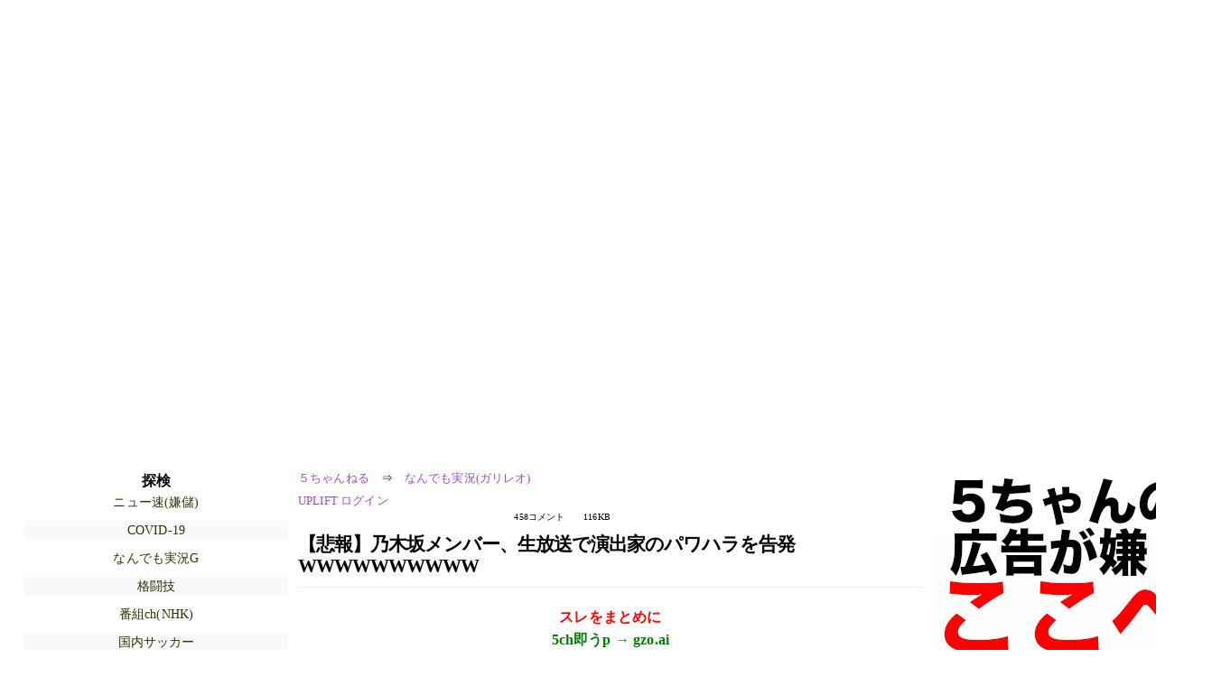

--- FILE ---
content_type: text/html; charset=Shift_JIS
request_url: https://nova.5ch.net/test/read.cgi/livegalileo/1684677954/
body_size: 45342
content:
<!DOCTYPE HTML>
<html lang="ja"><head><script async="" src="https://www.googletagmanager.com/gtag/js?id=G-7NQT8916KZ"></script><script async="" src="https://rise.enhance.co.jp/eot.js?eotId=EOT-HMHS8U4W"></script><script>window.dataLayer = window.dataLayer || [];
  function gtag(){dataLayer.push(arguments);}
  gtag('js', new Date());

  gtag('config', 'G-7NQT8916KZ');</script><link rel="canonical" href="https://nova.5ch.net/test/read.cgi/livegalileo/1684677954"><script type="application/ld+json">[{
      "@context": "https://schema.org",
 "name": "５ちゃんねる", 
      "@type": "BreadcrumbList",
      "itemListElement": [{
        "@type": "ListItem",
        "position": 1,
        "name": "５ちゃんねる",
        "item": "https://5ch.net/"
      },{
        "@type": "ListItem",
        "position": 2,
        "name": "なんでも実況(ガリレオ)",
        "item": "https://nova.5ch.net/livegalileo/"
      },{
        "@type": "ListItem",
        "position": 3,
        "name": "【悲報】乃木坂メンバー、生放送で演出家のパワハラを告発WWWWWWWWWW"
        ,"item": "https://nova.5ch.net/test/read.cgi/livegalileo/1684677954"
      }]
    }]</script><meta http-equiv="Content-Type" content="text/html; charset=Shift_JIS"><meta http-equiv="X-UA-Compatible" content="IE=edge"><meta name="viewport" content="width=device-width, user-scalable=yes, initial-scale=1, maximum-scale=10"><meta name="description" content="５ちゃんねるのなんでも実況(ガリレオ)での議論に参加しましょう：「【悲報】乃木坂メンバー、生放送で演出家のパワハラを告発WWWWWWWWWW」。"><base href="https://nova.5ch.net/livegalileo/"><title>【悲報】乃木坂メンバー、生放送で演出家のパワハラを告発WWWWWWWWWW 
</title><link defer="" rel="stylesheet" href="https://agree.5ch.net/v/style.css"><link defer="" rel="stylesheet" href="https://agree.5ch.net/v/milligram.css"><script type="text/javascript" src="https://agree.5ch.net/v/jquery.min.js"></script><script defer="" type="text/javascript" src="https://egg.5ch.net/js/suite.js"></script></head><body style="margin: 20px !important;"><input type="hidden" id="zxcvtypo" value="//nova.5ch.net/test/read.cgi/livegalileo/1684677954"><div id="maincontent" class="maxwidth100 width100"><div class="row noflex maxwidth100"><div style="display: flex; justify-content: space-between;"><script src="https://cdn.browsiprod.com/bootstrap/bootstrap.js" id="browsi-tag" data-pubKey="loki" data-siteKey="gochannel" async=""></script><div id="hideme" class="me310 center column "><div id="overleft"><span class='bold slightpad'>探検</span><ul class='p85 slightpad nobullets'><li><a href="https://greta.5ch.net/poverty/">ニュー速(嫌儲)</a></li><li><a href="https://krsw.5ch.net/covid19/">COVID-19</a></li><li><a href="https://nova.5ch.net/livegalileo/">なんでも実況G</a></li><li><a href="https://medaka.5ch.net/k1/">格闘技</a></li><li><a href="https://nhk2.5ch.net/livenhk/">番組ch(NHK)</a></li><li><a href="https://kizuna.5ch.net/soccer/">国内サッカー</a></li><li><a href="https://mi.5ch.net/news4vip/">ニュー速VIP</a></li><li><a href="https://asahi.5ch.net/newsplus/">ニュース速報+</a></li><li><a href="https://mao.5ch.net/muscle/">ウエイトトレ</a></li><li><a href="https://medaka.5ch.net/575/">しりとり</a></li><li><a href="https://hayabusa9.5ch.net/livemarket2/">市況2</a></li><li><a href="https://hayabusa9.5ch.net/mnewsplus/">芸スポ速報+</a></li><li><a href="https://rio2016.5ch.net/livefoot/">サッカーch</a></li></ul></hr></div><hr><div id="fixedDivLeft" style="position: sticky;top: 10px;width: 300px;height: 600px;display: flex !important;justify-content: center !important;align-items: center !important;left: 271px;"></div><hr></div><div id="threadcontent" style="margin-left:10px;margin-right:10px;" class="column thread"><div id="boardname"><div style="min-width:25px;min-height:25px;"><a href="https://5ch.net/">５ちゃんねる</a><span class="spanner">⇒</span><a href="//nova.5ch.net/livegalileo/">なんでも実況(ガリレオ)</a></div><div style="min-width:25px;min-height:25px;"><div style="width: 50%; text-align:left;" class="upliftcontrol"><span><a href="https://uplift.5ch.net/login">UPLIFT ログイン</a></span></div><div style="width:50%;" class="pagestats"><span class="metastats">458コメント</span><span class="metastats">116KB</span></div></div></div><h1 id="threadtitle">【悲報】乃木坂メンバー、生放送で演出家のパワハラを告発WWWWWWWWWW 
</h1><div class="navmenu"><div><a style="color:red; font-weight:bold;" href="https://5ch.io/nova/livegalileo/1684677954/">スレをまとめに</a><br><a style="color:green; font-weight:bold;" href="https://gzo.ai">5ch即うp → gzo.ai</a></div><ul class="menujust"><li class="menubottomnav"><a class="menuitem" href="//nova.5ch.net/test/read.cgi/livegalileo/1684677954/">全部</a></li><li class="menubottomnav"><a class="menuitem" href="//nova.5ch.net/test/read.cgi/livegalileo/1684677954/1-1">前100</a></li><li class="menubottomnav"><a class="menuitem" href="//nova.5ch.net/test/read.cgi/livegalileo/1684677954/459-558">次100</a></li><li class="menubottomnav"><a class="menuitem" href="//nova.5ch.net/test/read.cgi/livegalileo/1684677954/l50">最新50</a></li></ul></div><div class="stoplight stopred stopdone">■ このスレッドは過去ログ倉庫に格納されています</div><div class="vm-placement" id="vm-av" data-format="isvideo"></div><div id="1" data-date="NG" data-userid="ID:DZMDPEb20" data-id="1" class="clear post"><div open="" class="post-header"><div><span class="postid">1</span><span class="postusername"><b>それでも動く名無し</b></span><span style="float:right; max-height: 1em;"><form action="https://donguri.5ch.net/confirm" target="_blank" accept-charset="UTF-8" method="GET"><a rel="nofollow" href="https://donguri.5ch.net" target="_blank">垢版</a> | <input type="hidden" name="url" value="//nova.5ch.net/test/read.cgi/livegalileo/1684677954/"><input type="hidden" name="date" value="2023/05/21(日) 23:05:54.63"><button rel="nofollow" type="submit" style="border: none; background: none; cursor: pointer; font-size: 1em; color:#9b4dca;">大砲</button></form></span></div><span style="width:100%;"><span class="date">2023/05/21(日) 23:05:54.63</span><span class="uid">ID:DZMDPEb20</span></span></div><div class="post-content"> ・演出家SEIGO（稙田成吾）が乃木坂メンバーにパワハラ <br> ・「死ね、ブス、お前なんかいなくていい」 <br> ・「掛橋（昨年のライブで落下事故）が事故ったのはお前らのせい、自業自得」 <br>  <br>  <br> 共演のオリラジ藤森もドン引き <br> tps://video.twimg.com/ext_tw_video/1660272465720004608/pu/vid/720x720/JNW1j7rvZvPD3dKK.mp4 </div></div><div id="2" data-date="NG" data-userid="ID:9KJvv6El0" data-id="2" class="clear post"><div open="" class="post-header"><div><span class="postid">2</span><span class="postusername"><b>それでも動く名無し</b></span><span style="float:right; max-height: 1em;"><form action="https://donguri.5ch.net/confirm" target="_blank" accept-charset="UTF-8" method="GET"><a rel="nofollow" href="https://donguri.5ch.net" target="_blank">垢版</a> | <input type="hidden" name="url" value="//nova.5ch.net/test/read.cgi/livegalileo/1684677954/"><input type="hidden" name="date" value="2023/05/21(日) 23:06:33.85"><button rel="nofollow" type="submit" style="border: none; background: none; cursor: pointer; font-size: 1em; color:#9b4dca;">大砲</button></form></span></div><span style="width:100%;"><span class="date">2023/05/21(日) 23:06:33.85</span><span class="uid">ID:9KJvv6El0</span></span></div><div class="post-content"> この演出家潰してってことよな </div></div><div id="3" data-date="NG" data-userid="ID:6rH0XWVs0" data-id="3" class="clear post"><div open="" class="post-header"><div><span class="postid">3</span><span class="postusername"><b>それでも動く名無し</b></span><span style="float:right; max-height: 1em;"><form action="https://donguri.5ch.net/confirm" target="_blank" accept-charset="UTF-8" method="GET"><a rel="nofollow" href="https://donguri.5ch.net" target="_blank">垢版</a> | <input type="hidden" name="url" value="//nova.5ch.net/test/read.cgi/livegalileo/1684677954/"><input type="hidden" name="date" value="2023/05/21(日) 23:06:55.91"><button rel="nofollow" type="submit" style="border: none; background: none; cursor: pointer; font-size: 1em; color:#9b4dca;">大砲</button></form></span></div><span style="width:100%;"><span class="date">2023/05/21(日) 23:06:55.91</span><span class="uid">ID:6rH0XWVs0</span></span></div><div class="post-content"> <a href="http://jump.5ch.net/?https://twitter.com/n_asyumina_nao/status/1660272567146680320?s=46&t=4kaqE8LiqgMIbWot_3isNg" rel="nofollow" target="_blank">https://twitter.com/n_asyumina_nao/status/1660272567146680320?s=46&t=4kaqE8LiqgMIbWot_3isNg</a> <br> <a href="http://jump.5ch.net/?https://twitter.com/5chan_nel" rel="nofollow" target="_blank">https://twitter.com/5chan_nel</a> (5ch newer account) </div></div><div id="4" data-date="NG" data-userid="ID:saLCjEiS0" data-id="4" class="clear post"><div open="" class="post-header"><div><span class="postid">4</span><span class="postusername"><b>それでも動く名無し</b></span><span style="float:right; max-height: 1em;"><form action="https://donguri.5ch.net/confirm" target="_blank" accept-charset="UTF-8" method="GET"><a rel="nofollow" href="https://donguri.5ch.net" target="_blank">垢版</a> | <input type="hidden" name="url" value="//nova.5ch.net/test/read.cgi/livegalileo/1684677954/"><input type="hidden" name="date" value="2023/05/21(日) 23:06:56.27"><button rel="nofollow" type="submit" style="border: none; background: none; cursor: pointer; font-size: 1em; color:#9b4dca;">大砲</button></form></span></div><span style="width:100%;"><span class="date">2023/05/21(日) 23:06:56.27</span><span class="uid">ID:saLCjEiS0</span></span></div><div class="post-content"> <a href="../test/read.cgi/livegalileo/1684677954/1" rel="noopener noreferrer" target="_blank" class="reply_link">&gt;&gt;1</a> <br> 死ねキモヲタ陰茎切り落とせゴミクズカス <br>  <br> アケカス･アニヲタ・声優ヲタのキモさは異常。早く死ね！ </div></div><div id="5" data-date="NG" data-userid="ID:DZMDPEb20" data-id="5" class="clear post"><div open="" class="post-header"><div><span class="postid">5</span><span class="postusername"><b>それでも動く名無し</b></span><span style="float:right; max-height: 1em;"><form action="https://donguri.5ch.net/confirm" target="_blank" accept-charset="UTF-8" method="GET"><a rel="nofollow" href="https://donguri.5ch.net" target="_blank">垢版</a> | <input type="hidden" name="url" value="//nova.5ch.net/test/read.cgi/livegalileo/1684677954/"><input type="hidden" name="date" value="2023/05/21(日) 23:07:04.03"><button rel="nofollow" type="submit" style="border: none; background: none; cursor: pointer; font-size: 1em; color:#9b4dca;">大砲</button></form></span></div><span style="width:100%;"><span class="date">2023/05/21(日) 23:07:04.03</span><span class="uid">ID:DZMDPEb20</span></span></div><div class="post-content"> 告発者の早川聖来さん <br> <a class="image" href="http://jump.5ch.net/?https://i.imgur.com/rhg8q7J.jpg" rel="nofollow" target="_blank">https://i.imgur.com/rhg8q7J.jpg</a> </div></div><div id="6" data-date="NG" data-userid="ID:KnGT8uP8p" data-id="6" class="clear post"><div open="" class="post-header"><div><span class="postid">6</span><span class="postusername"><b>それでも動く名無し</b></span><span style="float:right; max-height: 1em;"><form action="https://donguri.5ch.net/confirm" target="_blank" accept-charset="UTF-8" method="GET"><a rel="nofollow" href="https://donguri.5ch.net" target="_blank">垢版</a> | <input type="hidden" name="url" value="//nova.5ch.net/test/read.cgi/livegalileo/1684677954/"><input type="hidden" name="date" value="2023/05/21(日) 23:07:23.39"><button rel="nofollow" type="submit" style="border: none; background: none; cursor: pointer; font-size: 1em; color:#9b4dca;">大砲</button></form></span></div><span style="width:100%;"><span class="date">2023/05/21(日) 23:07:23.39</span><span class="uid">ID:KnGT8uP8p</span></span></div><div class="post-content"> <a class="image" href="http://jump.5ch.net/?https://i.imgur.com/VlzBbfJ.jpg" rel="nofollow" target="_blank">https://i.imgur.com/VlzBbfJ.jpg</a> <br> ちなイケメン演出家SEIGO </div></div><div id="7" data-date="NG" data-userid="ID:nqk8kR3m0" data-id="7" class="clear post"><div open="" class="post-header"><div><span class="postid">7</span><span class="postusername"><b>それでも動く名無し</b></span><span style="float:right; max-height: 1em;"><form action="https://donguri.5ch.net/confirm" target="_blank" accept-charset="UTF-8" method="GET"><a rel="nofollow" href="https://donguri.5ch.net" target="_blank">垢版</a> | <input type="hidden" name="url" value="//nova.5ch.net/test/read.cgi/livegalileo/1684677954/"><input type="hidden" name="date" value="2023/05/21(日) 23:08:15.80"><button rel="nofollow" type="submit" style="border: none; background: none; cursor: pointer; font-size: 1em; color:#9b4dca;">大砲</button></form></span></div><span style="width:100%;"><span class="date">2023/05/21(日) 23:08:15.80</span><span class="uid">ID:nqk8kR3m0</span></span></div><div class="post-content"> ラジオの生放送で死ねとかブスとか普通に言ってて草 </div></div><div id="8" data-date="NG" data-userid="ID:T7FjJYUG0" data-id="8" class="clear post"><div open="" class="post-header"><div><span class="postid">8</span><span class="postusername"><b>それでも動く名無し</b></span><span style="float:right; max-height: 1em;"><form action="https://donguri.5ch.net/confirm" target="_blank" accept-charset="UTF-8" method="GET"><a rel="nofollow" href="https://donguri.5ch.net" target="_blank">垢版</a> | <input type="hidden" name="url" value="//nova.5ch.net/test/read.cgi/livegalileo/1684677954/"><input type="hidden" name="date" value="2023/05/21(日) 23:08:23.42"><button rel="nofollow" type="submit" style="border: none; background: none; cursor: pointer; font-size: 1em; color:#9b4dca;">大砲</button></form></span></div><span style="width:100%;"><span class="date">2023/05/21(日) 23:08:23.42</span><span class="uid">ID:T7FjJYUG0</span></span></div><div class="post-content"> どっちが消されるか見ものやな </div></div><div id="9" data-date="NG" data-userid="ID:6rH0XWVs0" data-id="9" class="clear post"><div open="" class="post-header"><div><span class="postid">9</span><span class="postusername"><b>それでも動く名無し</b></span><span style="float:right; max-height: 1em;"><form action="https://donguri.5ch.net/confirm" target="_blank" accept-charset="UTF-8" method="GET"><a rel="nofollow" href="https://donguri.5ch.net" target="_blank">垢版</a> | <input type="hidden" name="url" value="//nova.5ch.net/test/read.cgi/livegalileo/1684677954/"><input type="hidden" name="date" value="2023/05/21(日) 23:08:40.26"><button rel="nofollow" type="submit" style="border: none; background: none; cursor: pointer; font-size: 1em; color:#9b4dca;">大砲</button></form></span></div><span style="width:100%;"><span class="date">2023/05/21(日) 23:08:40.26</span><span class="uid">ID:6rH0XWVs0</span></span></div><div class="post-content"> <a href="../test/read.cgi/livegalileo/1684677954/7" rel="noopener noreferrer" target="_blank" class="reply_link">&gt;&gt;7</a> <br> しかもNHKやから相当怒ってる </div></div><div id="10" data-date="NG" data-userid="ID:afLUYJ4N0" data-id="10" class="clear post"><div open="" class="post-header"><div><span class="postid">10</span><span class="postusername"><b>それでも動く名無し</b></span><span style="float:right; max-height: 1em;"><form action="https://donguri.5ch.net/confirm" target="_blank" accept-charset="UTF-8" method="GET"><a rel="nofollow" href="https://donguri.5ch.net" target="_blank">垢版</a> | <input type="hidden" name="url" value="//nova.5ch.net/test/read.cgi/livegalileo/1684677954/"><input type="hidden" name="date" value="2023/05/21(日) 23:08:54.37"><button rel="nofollow" type="submit" style="border: none; background: none; cursor: pointer; font-size: 1em; color:#9b4dca;">大砲</button></form></span></div><span style="width:100%;"><span class="date">2023/05/21(日) 23:08:54.37</span><span class="uid">ID:afLUYJ4N0</span></span></div><div class="post-content"> 令和にようやるわ </div></div><div id="11" data-date="NG" data-userid="ID:6DDFefuD0" data-id="11" class="clear post"><div open="" class="post-header"><div><span class="postid">11</span><span class="postusername"><b><a rel="nofollow" href="mailto:sage">それでも動く名無し</a></b></span><span style="float:right; max-height: 1em;"><form action="https://donguri.5ch.net/confirm" target="_blank" accept-charset="UTF-8" method="GET"><a rel="nofollow" href="https://donguri.5ch.net" target="_blank">垢版</a> | <input type="hidden" name="url" value="//nova.5ch.net/test/read.cgi/livegalileo/1684677954/"><input type="hidden" name="date" value="2023/05/21(日) 23:09:07.57"><button rel="nofollow" type="submit" style="border: none; background: none; cursor: pointer; font-size: 1em; color:#9b4dca;">大砲</button></form></span></div><span style="width:100%;"><span class="date">2023/05/21(日) 23:09:07.57</span><span class="uid">ID:6DDFefuD0</span></span></div><div class="post-content"> 検索したらすぐ出てきたけど、こいつか？ <br> <a class="image" href="http://jump.5ch.net/?https://i.imgur.com/UblxFED.jpg" rel="nofollow" target="_blank">https://i.imgur.com/UblxFED.jpg</a> </div></div><div id="12" data-date="NG" data-userid="ID:YbdGhZrjM" data-id="12" class="clear post"><div open="" class="post-header"><div><span class="postid">12</span><span class="postusername"><b>それでも動く名無し</b></span><span style="float:right; max-height: 1em;"><form action="https://donguri.5ch.net/confirm" target="_blank" accept-charset="UTF-8" method="GET"><a rel="nofollow" href="https://donguri.5ch.net" target="_blank">垢版</a> | <input type="hidden" name="url" value="//nova.5ch.net/test/read.cgi/livegalileo/1684677954/"><input type="hidden" name="date" value="2023/05/21(日) 23:09:41.20"><button rel="nofollow" type="submit" style="border: none; background: none; cursor: pointer; font-size: 1em; color:#9b4dca;">大砲</button></form></span></div><span style="width:100%;"><span class="date">2023/05/21(日) 23:09:41.20</span><span class="uid">ID:YbdGhZrjM</span></span></div><div class="post-content"> こういうの大体男ばっかりやな <br> なおネトウヨ </div></div><div id="13" data-date="NG" data-userid="ID:/ZFP+H5a0" data-id="13" class="clear post"><div open="" class="post-header"><div><span class="postid">13</span><span class="postusername"><b>それでも動く名無し</b></span><span style="float:right; max-height: 1em;"><form action="https://donguri.5ch.net/confirm" target="_blank" accept-charset="UTF-8" method="GET"><a rel="nofollow" href="https://donguri.5ch.net" target="_blank">垢版</a> | <input type="hidden" name="url" value="//nova.5ch.net/test/read.cgi/livegalileo/1684677954/"><input type="hidden" name="date" value="2023/05/21(日) 23:10:12.91"><button rel="nofollow" type="submit" style="border: none; background: none; cursor: pointer; font-size: 1em; color:#9b4dca;">大砲</button></form></span></div><span style="width:100%;"><span class="date">2023/05/21(日) 23:10:12.91</span><span class="uid">ID:/ZFP+H5a0</span></span></div><div class="post-content"> これ結構炎上しそうや <br> 実際乃木坂の板だと本スレよりこれのスレが伸びてる </div></div><div id="14" data-date="NG" data-userid="ID:Zm5npOUA0" data-id="14" class="clear post"><div open="" class="post-header"><div><span class="postid">14</span><span class="postusername"><b>それでも動く名無し</b></span><span style="float:right; max-height: 1em;"><form action="https://donguri.5ch.net/confirm" target="_blank" accept-charset="UTF-8" method="GET"><a rel="nofollow" href="https://donguri.5ch.net" target="_blank">垢版</a> | <input type="hidden" name="url" value="//nova.5ch.net/test/read.cgi/livegalileo/1684677954/"><input type="hidden" name="date" value="2023/05/21(日) 23:10:27.85"><button rel="nofollow" type="submit" style="border: none; background: none; cursor: pointer; font-size: 1em; color:#9b4dca;">大砲</button></form></span></div><span style="width:100%;"><span class="date">2023/05/21(日) 23:10:27.85</span><span class="uid">ID:Zm5npOUA0</span></span></div><div class="post-content"> 早川はわいが結婚して保護したい </div></div><div id="15" data-date="NG" data-userid="ID:TLveGzvU0" data-id="15" class="clear post"><div open="" class="post-header"><div><span class="postid">15</span><span class="postusername"><b>それでも動く名無し</b></span><span style="float:right; max-height: 1em;"><form action="https://donguri.5ch.net/confirm" target="_blank" accept-charset="UTF-8" method="GET"><a rel="nofollow" href="https://donguri.5ch.net" target="_blank">垢版</a> | <input type="hidden" name="url" value="//nova.5ch.net/test/read.cgi/livegalileo/1684677954/"><input type="hidden" name="date" value="2023/05/21(日) 23:11:05.45"><button rel="nofollow" type="submit" style="border: none; background: none; cursor: pointer; font-size: 1em; color:#9b4dca;">大砲</button></form></span></div><span style="width:100%;"><span class="date">2023/05/21(日) 23:11:05.45</span><span class="uid">ID:TLveGzvU0</span></span></div><div class="post-content"> 後半の部分やべーな <br> 両親聞いたらどう思うねん </div></div><div id="16" data-date="NG" data-userid="ID:KnGT8uP8p" data-id="16" class="clear post"><div open="" class="post-header"><div><span class="postid">16</span><span class="postusername"><b>それでも動く名無し</b></span><span style="float:right; max-height: 1em;"><form action="https://donguri.5ch.net/confirm" target="_blank" accept-charset="UTF-8" method="GET"><a rel="nofollow" href="https://donguri.5ch.net" target="_blank">垢版</a> | <input type="hidden" name="url" value="//nova.5ch.net/test/read.cgi/livegalileo/1684677954/"><input type="hidden" name="date" value="2023/05/21(日) 23:11:27.08"><button rel="nofollow" type="submit" style="border: none; background: none; cursor: pointer; font-size: 1em; color:#9b4dca;">大砲</button></form></span></div><span style="width:100%;"><span class="date">2023/05/21(日) 23:11:27.08</span><span class="uid">ID:KnGT8uP8p</span></span></div><div class="post-content"> <a href="../test/read.cgi/livegalileo/1684677954/11" rel="noopener noreferrer" target="_blank" class="reply_link">&gt;&gt;11</a> <br> 和也、そいつじゃないで </div></div><div id="17" data-date="NG" data-userid="ID:QL+KT8bs0" data-id="17" class="clear post"><div open="" class="post-header"><div><span class="postid">17</span><span class="postusername"><b>それでも動く名無し</b></span><span style="float:right; max-height: 1em;"><form action="https://donguri.5ch.net/confirm" target="_blank" accept-charset="UTF-8" method="GET"><a rel="nofollow" href="https://donguri.5ch.net" target="_blank">垢版</a> | <input type="hidden" name="url" value="//nova.5ch.net/test/read.cgi/livegalileo/1684677954/"><input type="hidden" name="date" value="2023/05/21(日) 23:12:14.19"><button rel="nofollow" type="submit" style="border: none; background: none; cursor: pointer; font-size: 1em; color:#9b4dca;">大砲</button></form></span></div><span style="width:100%;"><span class="date">2023/05/21(日) 23:12:14.19</span><span class="uid">ID:QL+KT8bs0</span></span></div><div class="post-content"> <a href="../test/read.cgi/livegalileo/1684677954/8" rel="noopener noreferrer" target="_blank" class="reply_link">&gt;&gt;8</a> <br> 演出家側に勝ち目あるんかね <br> この女1人が言われたわけちゃうやろし </div></div><div id="18" data-date="NG" data-userid="ID:2j+Ev74oa" data-id="18" class="clear post"><div open="" class="post-header"><div><span class="postid">18</span><span class="postusername"><b>それでも動く名無し</b></span><span style="float:right; max-height: 1em;"><form action="https://donguri.5ch.net/confirm" target="_blank" accept-charset="UTF-8" method="GET"><a rel="nofollow" href="https://donguri.5ch.net" target="_blank">垢版</a> | <input type="hidden" name="url" value="//nova.5ch.net/test/read.cgi/livegalileo/1684677954/"><input type="hidden" name="date" value="2023/05/21(日) 23:12:18.39"><button rel="nofollow" type="submit" style="border: none; background: none; cursor: pointer; font-size: 1em; color:#9b4dca;">大砲</button></form></span></div><span style="width:100%;"><span class="date">2023/05/21(日) 23:12:18.39</span><span class="uid">ID:2j+Ev74oa</span></span></div><div class="post-content"> <a href="../test/read.cgi/livegalileo/1684677954/11" rel="noopener noreferrer" target="_blank" class="reply_link">&gt;&gt;11</a> <br> おは和也 </div></div><div id="19" data-date="NG" data-userid="ID:G9QOQDoq0" data-id="19" class="clear post"><div open="" class="post-header"><div><span class="postid">19</span><span class="postusername"><b>それでも動く名無し</b></span><span style="float:right; max-height: 1em;"><form action="https://donguri.5ch.net/confirm" target="_blank" accept-charset="UTF-8" method="GET"><a rel="nofollow" href="https://donguri.5ch.net" target="_blank">垢版</a> | <input type="hidden" name="url" value="//nova.5ch.net/test/read.cgi/livegalileo/1684677954/"><input type="hidden" name="date" value="2023/05/21(日) 23:12:42.47"><button rel="nofollow" type="submit" style="border: none; background: none; cursor: pointer; font-size: 1em; color:#9b4dca;">大砲</button></form></span></div><span style="width:100%;"><span class="date">2023/05/21(日) 23:12:42.47</span><span class="uid">ID:G9QOQDoq0</span></span></div><div class="post-content"> 48歳にもなって10代の女の子に暴言かい </div></div><div id="20" data-date="NG" data-userid="ID:9KJvv6El0" data-id="20" class="clear post"><div open="" class="post-header"><div><span class="postid">20</span><span class="postusername"><b>それでも動く名無し</b></span><span style="float:right; max-height: 1em;"><form action="https://donguri.5ch.net/confirm" target="_blank" accept-charset="UTF-8" method="GET"><a rel="nofollow" href="https://donguri.5ch.net" target="_blank">垢版</a> | <input type="hidden" name="url" value="//nova.5ch.net/test/read.cgi/livegalileo/1684677954/"><input type="hidden" name="date" value="2023/05/21(日) 23:12:55.03"><button rel="nofollow" type="submit" style="border: none; background: none; cursor: pointer; font-size: 1em; color:#9b4dca;">大砲</button></form></span></div><span style="width:100%;"><span class="date">2023/05/21(日) 23:12:55.03</span><span class="uid">ID:9KJvv6El0</span></span></div><div class="post-content"> 運営はメンバーよりおっさん守りそうやな </div></div><div id="21" data-date="NG" data-userid="ID:7xlaE6Kt0" data-id="21" class="clear post"><div open="" class="post-header"><div><span class="postid">21</span><span class="postusername"><b>それでも動く名無し</b></span><span style="float:right; max-height: 1em;"><form action="https://donguri.5ch.net/confirm" target="_blank" accept-charset="UTF-8" method="GET"><a rel="nofollow" href="https://donguri.5ch.net" target="_blank">垢版</a> | <input type="hidden" name="url" value="//nova.5ch.net/test/read.cgi/livegalileo/1684677954/"><input type="hidden" name="date" value="2023/05/21(日) 23:12:55.79"><button rel="nofollow" type="submit" style="border: none; background: none; cursor: pointer; font-size: 1em; color:#9b4dca;">大砲</button></form></span></div><span style="width:100%;"><span class="date">2023/05/21(日) 23:12:55.79</span><span class="uid">ID:7xlaE6Kt0</span></span></div><div class="post-content"> 21時台はまだアップされんのやな <br> <a class="image" href="http://jump.5ch.net/?https://i.imgur.com/ajsqI1M.jpg" rel="nofollow" target="_blank">https://i.imgur.com/ajsqI1M.jpg</a> </div></div><div id="22" data-date="NG" data-userid="ID:/ZFP+H5a0" data-id="22" class="clear post"><div open="" class="post-header"><div><span class="postid">22</span><span class="postusername"><b>それでも動く名無し</b></span><span style="float:right; max-height: 1em;"><form action="https://donguri.5ch.net/confirm" target="_blank" accept-charset="UTF-8" method="GET"><a rel="nofollow" href="https://donguri.5ch.net" target="_blank">垢版</a> | <input type="hidden" name="url" value="//nova.5ch.net/test/read.cgi/livegalileo/1684677954/"><input type="hidden" name="date" value="2023/05/21(日) 23:12:59.02"><button rel="nofollow" type="submit" style="border: none; background: none; cursor: pointer; font-size: 1em; color:#9b4dca;">大砲</button></form></span></div><span style="width:100%;"><span class="date">2023/05/21(日) 23:12:59.02</span><span class="uid">ID:/ZFP+H5a0</span></span></div><div class="post-content"> 過去AKBの演出から外された人らしいから <br> そこまでの聖域でも無いんじゃねこの演出家 </div></div><div id="23" data-date="NG" data-userid="ID:eq5RwlEv0" data-id="23" class="clear post"><div open="" class="post-header"><div><span class="postid">23</span><span class="postusername"><b>それでも動く名無し</b></span><span style="float:right; max-height: 1em;"><form action="https://donguri.5ch.net/confirm" target="_blank" accept-charset="UTF-8" method="GET"><a rel="nofollow" href="https://donguri.5ch.net" target="_blank">垢版</a> | <input type="hidden" name="url" value="//nova.5ch.net/test/read.cgi/livegalileo/1684677954/"><input type="hidden" name="date" value="2023/05/21(日) 23:13:03.63"><button rel="nofollow" type="submit" style="border: none; background: none; cursor: pointer; font-size: 1em; color:#9b4dca;">大砲</button></form></span></div><span style="width:100%;"><span class="date">2023/05/21(日) 23:13:03.63</span><span class="uid">ID:eq5RwlEv0</span></span></div><div class="post-content"> 乃木坂なんて代わりはいくらでもいるだろ </div></div><div id="24" data-date="NG" data-userid="ID:hKACIR6rp" data-id="24" class="clear post"><div open="" class="post-header"><div><span class="postid">24</span><span class="postusername"><b>それでも動く名無し</b></span><span style="float:right; max-height: 1em;"><form action="https://donguri.5ch.net/confirm" target="_blank" accept-charset="UTF-8" method="GET"><a rel="nofollow" href="https://donguri.5ch.net" target="_blank">垢版</a> | <input type="hidden" name="url" value="//nova.5ch.net/test/read.cgi/livegalileo/1684677954/"><input type="hidden" name="date" value="2023/05/21(日) 23:13:16.21"><button rel="nofollow" type="submit" style="border: none; background: none; cursor: pointer; font-size: 1em; color:#9b4dca;">大砲</button></form></span></div><span style="width:100%;"><span class="date">2023/05/21(日) 23:13:16.21</span><span class="uid">ID:hKACIR6rp</span></span></div><div class="post-content"> <a href="../test/read.cgi/livegalileo/1684677954/11" rel="noopener noreferrer" target="_blank" class="reply_link">&gt;&gt;11</a> <br> 若干滑ったな和也 </div></div><div id="25" data-date="NG" data-userid="ID:0Lb4he0dM" data-id="25" class="clear post"><div open="" class="post-header"><div><span class="postid">25</span><span class="postusername"><b>それでも動く名無し</b></span><span style="float:right; max-height: 1em;"><form action="https://donguri.5ch.net/confirm" target="_blank" accept-charset="UTF-8" method="GET"><a rel="nofollow" href="https://donguri.5ch.net" target="_blank">垢版</a> | <input type="hidden" name="url" value="//nova.5ch.net/test/read.cgi/livegalileo/1684677954/"><input type="hidden" name="date" value="2023/05/21(日) 23:14:01.11"><button rel="nofollow" type="submit" style="border: none; background: none; cursor: pointer; font-size: 1em; color:#9b4dca;">大砲</button></form></span></div><span style="width:100%;"><span class="date">2023/05/21(日) 23:14:01.11</span><span class="uid">ID:0Lb4he0dM</span></span></div><div class="post-content"> <a href="../test/read.cgi/livegalileo/1684677954/6" rel="noopener noreferrer" target="_blank" class="reply_link">&gt;&gt;6</a> <br> 相棒とかでよくオカマ役やる俳優さんみたい </div></div><div id="26" data-date="NG" data-userid="ID:0HbEiOY/a" data-id="26" class="clear post"><div open="" class="post-header"><div><span class="postid">26</span><span class="postusername"><b><a rel="nofollow" href="mailto:sage">それでも動く名無し</a></b></span><span style="float:right; max-height: 1em;"><form action="https://donguri.5ch.net/confirm" target="_blank" accept-charset="UTF-8" method="GET"><a rel="nofollow" href="https://donguri.5ch.net" target="_blank">垢版</a> | <input type="hidden" name="url" value="//nova.5ch.net/test/read.cgi/livegalileo/1684677954/"><input type="hidden" name="date" value="2023/05/21(日) 23:14:18.56"><button rel="nofollow" type="submit" style="border: none; background: none; cursor: pointer; font-size: 1em; color:#9b4dca;">大砲</button></form></span></div><span style="width:100%;"><span class="date">2023/05/21(日) 23:14:18.56</span><span class="uid">ID:0HbEiOY/a</span></span></div><div class="post-content"> 乃木坂の演出を評価する声なんか一つも聞いたことないけど <br> 何考えたらそんな偉そうに振る舞えるんや </div></div><div id="27" data-date="NG" data-userid="ID:y//aU56g0" data-id="27" class="clear post"><div open="" class="post-header"><div><span class="postid">27</span><span class="postusername"><b>それでも動く名無し</b></span><span style="float:right; max-height: 1em;"><form action="https://donguri.5ch.net/confirm" target="_blank" accept-charset="UTF-8" method="GET"><a rel="nofollow" href="https://donguri.5ch.net" target="_blank">垢版</a> | <input type="hidden" name="url" value="//nova.5ch.net/test/read.cgi/livegalileo/1684677954/"><input type="hidden" name="date" value="2023/05/21(日) 23:14:45.17"><button rel="nofollow" type="submit" style="border: none; background: none; cursor: pointer; font-size: 1em; color:#9b4dca;">大砲</button></form></span></div><span style="width:100%;"><span class="date">2023/05/21(日) 23:14:45.17</span><span class="uid">ID:y//aU56g0</span></span></div><div class="post-content"> <a href="../test/read.cgi/livegalileo/1684677954/6" rel="noopener noreferrer" target="_blank" class="reply_link">&gt;&gt;6</a> <br> アンタッチャブル山崎じゃん </div></div><div id="28" data-date="NG" data-userid="ID:9KJvv6El0" data-id="28" class="clear post"><div open="" class="post-header"><div><span class="postid">28</span><span class="postusername"><b>それでも動く名無し</b></span><span style="float:right; max-height: 1em;"><form action="https://donguri.5ch.net/confirm" target="_blank" accept-charset="UTF-8" method="GET"><a rel="nofollow" href="https://donguri.5ch.net" target="_blank">垢版</a> | <input type="hidden" name="url" value="//nova.5ch.net/test/read.cgi/livegalileo/1684677954/"><input type="hidden" name="date" value="2023/05/21(日) 23:14:51.13"><button rel="nofollow" type="submit" style="border: none; background: none; cursor: pointer; font-size: 1em; color:#9b4dca;">大砲</button></form></span></div><span style="width:100%;"><span class="date">2023/05/21(日) 23:14:51.13</span><span class="uid">ID:9KJvv6El0</span></span></div><div class="post-content"> <a href="../test/read.cgi/livegalileo/1684677954/26" rel="noopener noreferrer" target="_blank" class="reply_link">&gt;&gt;26</a> <br> そらSMAPとかも担当してるからな </div></div><div id="29" data-date="NG" data-userid="ID:gIbmKdY10" data-id="29" class="clear post"><div open="" class="post-header"><div><span class="postid">29</span><span class="postusername"><b>それでも動く名無し</b></span><span style="float:right; max-height: 1em;"><form action="https://donguri.5ch.net/confirm" target="_blank" accept-charset="UTF-8" method="GET"><a rel="nofollow" href="https://donguri.5ch.net" target="_blank">垢版</a> | <input type="hidden" name="url" value="//nova.5ch.net/test/read.cgi/livegalileo/1684677954/"><input type="hidden" name="date" value="2023/05/21(日) 23:14:54.53"><button rel="nofollow" type="submit" style="border: none; background: none; cursor: pointer; font-size: 1em; color:#9b4dca;">大砲</button></form></span></div><span style="width:100%;"><span class="date">2023/05/21(日) 23:14:54.53</span><span class="uid">ID:gIbmKdY10</span></span></div><div class="post-content"> <a href="../test/read.cgi/livegalileo/1684677954/11" rel="noopener noreferrer" target="_blank" class="reply_link">&gt;&gt;11</a> <br> ニノ！？ </div></div><div id="30" data-date="NG" data-userid="ID:4nhlQ0pxd" data-id="30" class="clear post"><div open="" class="post-header"><div><span class="postid">30</span><span class="postusername"><b><a rel="nofollow" href="mailto:sage">それでも動く名無し</a></b></span><span style="float:right; max-height: 1em;"><form action="https://donguri.5ch.net/confirm" target="_blank" accept-charset="UTF-8" method="GET"><a rel="nofollow" href="https://donguri.5ch.net" target="_blank">垢版</a> | <input type="hidden" name="url" value="//nova.5ch.net/test/read.cgi/livegalileo/1684677954/"><input type="hidden" name="date" value="2023/05/21(日) 23:15:06.26"><button rel="nofollow" type="submit" style="border: none; background: none; cursor: pointer; font-size: 1em; color:#9b4dca;">大砲</button></form></span></div><span style="width:100%;"><span class="date">2023/05/21(日) 23:15:06.26</span><span class="uid">ID:4nhlQ0pxd</span></span></div><div class="post-content"> ANNのやきうハラスメントでちょっとバズったから調子乗ったんやろな </div></div><div id="31" data-date="NG" data-userid="ID:9iY1ZAEp0" data-id="31" class="clear post"><div open="" class="post-header"><div><span class="postid">31</span><span class="postusername"><b>それでも動く名無し</b></span><span style="float:right; max-height: 1em;"><form action="https://donguri.5ch.net/confirm" target="_blank" accept-charset="UTF-8" method="GET"><a rel="nofollow" href="https://donguri.5ch.net" target="_blank">垢版</a> | <input type="hidden" name="url" value="//nova.5ch.net/test/read.cgi/livegalileo/1684677954/"><input type="hidden" name="date" value="2023/05/21(日) 23:15:21.27"><button rel="nofollow" type="submit" style="border: none; background: none; cursor: pointer; font-size: 1em; color:#9b4dca;">大砲</button></form></span></div><span style="width:100%;"><span class="date">2023/05/21(日) 23:15:21.27</span><span class="uid">ID:9iY1ZAEp0</span></span></div><div class="post-content"> いうてうやむやになるんやろうなあ </div></div><div id="32" data-date="NG" data-userid="ID:GSlKnvG80" data-id="32" class="clear post"><div open="" class="post-header"><div><span class="postid">32</span><span class="postusername"><b>それでも動く名無し</b></span><span style="float:right; max-height: 1em;"><form action="https://donguri.5ch.net/confirm" target="_blank" accept-charset="UTF-8" method="GET"><a rel="nofollow" href="https://donguri.5ch.net" target="_blank">垢版</a> | <input type="hidden" name="url" value="//nova.5ch.net/test/read.cgi/livegalileo/1684677954/"><input type="hidden" name="date" value="2023/05/21(日) 23:15:57.68"><button rel="nofollow" type="submit" style="border: none; background: none; cursor: pointer; font-size: 1em; color:#9b4dca;">大砲</button></form></span></div><span style="width:100%;"><span class="date">2023/05/21(日) 23:15:57.68</span><span class="uid">ID:GSlKnvG80</span></span></div><div class="post-content"> これ告発でもなく言ったら駄目なことやん <br> 話してよいことと話して駄目なことの区別がつかない子がいると思われるよ </div></div><div id="33" data-date="NG" data-userid="ID:Dz7yzcepM" data-id="33" class="clear post"><div open="" class="post-header"><div><span class="postid">33</span><span class="postusername"><b>それでも動く名無し</b></span><span style="float:right; max-height: 1em;"><form action="https://donguri.5ch.net/confirm" target="_blank" accept-charset="UTF-8" method="GET"><a rel="nofollow" href="https://donguri.5ch.net" target="_blank">垢版</a> | <input type="hidden" name="url" value="//nova.5ch.net/test/read.cgi/livegalileo/1684677954/"><input type="hidden" name="date" value="2023/05/21(日) 23:16:02.88"><button rel="nofollow" type="submit" style="border: none; background: none; cursor: pointer; font-size: 1em; color:#9b4dca;">大砲</button></form></span></div><span style="width:100%;"><span class="date">2023/05/21(日) 23:16:02.88</span><span class="uid">ID:Dz7yzcepM</span></span></div><div class="post-content"> 演出って具体的になにやるんや？ </div></div><div id="34" data-date="NG" data-userid="ID:oR9W18vFM" data-id="34" class="clear post"><div open="" class="post-header"><div><span class="postid">34</span><span class="postusername"><b>それでも動く名無し</b></span><span style="float:right; max-height: 1em;"><form action="https://donguri.5ch.net/confirm" target="_blank" accept-charset="UTF-8" method="GET"><a rel="nofollow" href="https://donguri.5ch.net" target="_blank">垢版</a> | <input type="hidden" name="url" value="//nova.5ch.net/test/read.cgi/livegalileo/1684677954/"><input type="hidden" name="date" value="2023/05/21(日) 23:16:12.45"><button rel="nofollow" type="submit" style="border: none; background: none; cursor: pointer; font-size: 1em; color:#9b4dca;">大砲</button></form></span></div><span style="width:100%;"><span class="date">2023/05/21(日) 23:16:12.45</span><span class="uid">ID:oR9W18vFM</span></span></div><div class="post-content"> <a href="../test/read.cgi/livegalileo/1684677954/26" rel="noopener noreferrer" target="_blank" class="reply_link">&gt;&gt;26</a> <br> 頭悪そう </div></div><div id="35" data-date="NG" data-userid="ID:uc7RmT9H0" data-id="35" class="clear post"><div open="" class="post-header"><div><span class="postid">35</span><span class="postusername"><b>それでも動く名無し</b></span><span style="float:right; max-height: 1em;"><form action="https://donguri.5ch.net/confirm" target="_blank" accept-charset="UTF-8" method="GET"><a rel="nofollow" href="https://donguri.5ch.net" target="_blank">垢版</a> | <input type="hidden" name="url" value="//nova.5ch.net/test/read.cgi/livegalileo/1684677954/"><input type="hidden" name="date" value="2023/05/21(日) 23:16:18.77"><button rel="nofollow" type="submit" style="border: none; background: none; cursor: pointer; font-size: 1em; color:#9b4dca;">大砲</button></form></span></div><span style="width:100%;"><span class="date">2023/05/21(日) 23:16:18.77</span><span class="uid">ID:uc7RmT9H0</span></span></div><div class="post-content"> ジャニーズ→AKB関連なのか <br>  <br> <a href="http://jump.5ch.net/?https://ameblo.jp/tanmen2021/entry-12726074907.html" rel="nofollow" target="_blank">https://ameblo.jp/tanmen2021/entry-12726074907.html</a> </div></div><div id="36" data-date="NG" data-userid="ID:dkZCdoUO0" data-id="36" class="clear post"><div open="" class="post-header"><div><span class="postid">36</span><span class="postusername"><b><a rel="nofollow" href="mailto:sage">それでも動く名無し</a></b></span><span style="float:right; max-height: 1em;"><form action="https://donguri.5ch.net/confirm" target="_blank" accept-charset="UTF-8" method="GET"><a rel="nofollow" href="https://donguri.5ch.net" target="_blank">垢版</a> | <input type="hidden" name="url" value="//nova.5ch.net/test/read.cgi/livegalileo/1684677954/"><input type="hidden" name="date" value="2023/05/21(日) 23:16:23.34"><button rel="nofollow" type="submit" style="border: none; background: none; cursor: pointer; font-size: 1em; color:#9b4dca;">大砲</button></form></span></div><span style="width:100%;"><span class="date">2023/05/21(日) 23:16:23.34</span><span class="uid">ID:dkZCdoUO0</span></span></div><div class="post-content"> まあ内部処理で有耶無耶で終わりにするやろな </div></div><div id="37" data-date="NG" data-userid="ID:LmZgaroT0" data-id="37" class="clear post"><div open="" class="post-header"><div><span class="postid">37</span><span class="postusername"><b>それでも動く名無し</b></span><span style="float:right; max-height: 1em;"><form action="https://donguri.5ch.net/confirm" target="_blank" accept-charset="UTF-8" method="GET"><a rel="nofollow" href="https://donguri.5ch.net" target="_blank">垢版</a> | <input type="hidden" name="url" value="//nova.5ch.net/test/read.cgi/livegalileo/1684677954/"><input type="hidden" name="date" value="2023/05/21(日) 23:16:38.35"><button rel="nofollow" type="submit" style="border: none; background: none; cursor: pointer; font-size: 1em; color:#9b4dca;">大砲</button></form></span></div><span style="width:100%;"><span class="date">2023/05/21(日) 23:16:38.35</span><span class="uid">ID:LmZgaroT0</span></span></div><div class="post-content"> 関西人は言葉強いから&#12316;笑 <br>  <br> じゃあ東京来たら弱く言うようにしろやボケナス </div></div><div id="38" data-date="NG" data-userid="ID:Hm/rrN4PM" data-id="38" class="clear post"><div open="" class="post-header"><div><span class="postid">38</span><span class="postusername"><b>それでも動く名無し</b></span><span style="float:right; max-height: 1em;"><form action="https://donguri.5ch.net/confirm" target="_blank" accept-charset="UTF-8" method="GET"><a rel="nofollow" href="https://donguri.5ch.net" target="_blank">垢版</a> | <input type="hidden" name="url" value="//nova.5ch.net/test/read.cgi/livegalileo/1684677954/"><input type="hidden" name="date" value="2023/05/21(日) 23:18:11.21"><button rel="nofollow" type="submit" style="border: none; background: none; cursor: pointer; font-size: 1em; color:#9b4dca;">大砲</button></form></span></div><span style="width:100%;"><span class="date">2023/05/21(日) 23:18:11.21</span><span class="uid">ID:Hm/rrN4PM</span></span></div><div class="post-content"> 差し違える覚悟やろ <br> 少なくとも片方は終わりや </div></div><div id="39" data-date="NG" data-userid="ID:dLnvHRBLa" data-id="39" class="clear post"><div open="" class="post-header"><div><span class="postid">39</span><span class="postusername"><b>それでも動く名無し</b></span><span style="float:right; max-height: 1em;"><form action="https://donguri.5ch.net/confirm" target="_blank" accept-charset="UTF-8" method="GET"><a rel="nofollow" href="https://donguri.5ch.net" target="_blank">垢版</a> | <input type="hidden" name="url" value="//nova.5ch.net/test/read.cgi/livegalileo/1684677954/"><input type="hidden" name="date" value="2023/05/21(日) 23:18:28.06"><button rel="nofollow" type="submit" style="border: none; background: none; cursor: pointer; font-size: 1em; color:#9b4dca;">大砲</button></form></span></div><span style="width:100%;"><span class="date">2023/05/21(日) 23:18:28.06</span><span class="uid">ID:dLnvHRBLa</span></span></div><div class="post-content"> こんなんほんとにあるんやな <br> マジモンの告発やん </div></div><div id="40" data-date="NG" data-userid="ID:wD3O5s0Z0" data-id="40" class="clear post"><div open="" class="post-header"><div><span class="postid">40</span><span class="postusername"><b>それでも動く名無し</b></span><span style="float:right; max-height: 1em;"><form action="https://donguri.5ch.net/confirm" target="_blank" accept-charset="UTF-8" method="GET"><a rel="nofollow" href="https://donguri.5ch.net" target="_blank">垢版</a> | <input type="hidden" name="url" value="//nova.5ch.net/test/read.cgi/livegalileo/1684677954/"><input type="hidden" name="date" value="2023/05/21(日) 23:18:32.38"><button rel="nofollow" type="submit" style="border: none; background: none; cursor: pointer; font-size: 1em; color:#9b4dca;">大砲</button></form></span></div><span style="width:100%;"><span class="date">2023/05/21(日) 23:18:32.38</span><span class="uid">ID:wD3O5s0Z0</span></span></div><div class="post-content"> 「事故ったのはお前らのせい」ってのは全体の動きが悪かった的な意味？ <br> それならこの部分は問題ないんちゃうか </div></div><div id="41" data-date="NG" data-userid="ID:vYYe/zwg0" data-id="41" class="clear post"><div open="" class="post-header"><div><span class="postid">41</span><span class="postusername"><b>それでも動く名無し</b></span><span style="float:right; max-height: 1em;"><form action="https://donguri.5ch.net/confirm" target="_blank" accept-charset="UTF-8" method="GET"><a rel="nofollow" href="https://donguri.5ch.net" target="_blank">垢版</a> | <input type="hidden" name="url" value="//nova.5ch.net/test/read.cgi/livegalileo/1684677954/"><input type="hidden" name="date" value="2023/05/21(日) 23:18:44.85"><button rel="nofollow" type="submit" style="border: none; background: none; cursor: pointer; font-size: 1em; color:#9b4dca;">大砲</button></form></span></div><span style="width:100%;"><span class="date">2023/05/21(日) 23:18:44.85</span><span class="uid">ID:vYYe/zwg0</span></span></div><div class="post-content"> AKBや欅坂のライブ演出は評価高いけど乃木坂は一番つまらないって言われてないか </div></div><div id="42" data-date="NG" data-userid="ID:8H4FY8d+M" data-id="42" class="clear post"><div open="" class="post-header"><div><span class="postid">42</span><span class="postusername"><b>それでも動く名無し</b></span><span style="float:right; max-height: 1em;"><form action="https://donguri.5ch.net/confirm" target="_blank" accept-charset="UTF-8" method="GET"><a rel="nofollow" href="https://donguri.5ch.net" target="_blank">垢版</a> | <input type="hidden" name="url" value="//nova.5ch.net/test/read.cgi/livegalileo/1684677954/"><input type="hidden" name="date" value="2023/05/21(日) 23:19:12.53"><button rel="nofollow" type="submit" style="border: none; background: none; cursor: pointer; font-size: 1em; color:#9b4dca;">大砲</button></form></span></div><span style="width:100%;"><span class="date">2023/05/21(日) 23:19:12.53</span><span class="uid">ID:8H4FY8d+M</span></span></div><div class="post-content"> 秋元康の友達やろ？ </div></div><div id="43" data-date="NG" data-userid="ID:uxegTME60" data-id="43" class="clear post"><div open="" class="post-header"><div><span class="postid">43</span><span class="postusername"><b>それでも動く名無し</b></span><span style="float:right; max-height: 1em;"><form action="https://donguri.5ch.net/confirm" target="_blank" accept-charset="UTF-8" method="GET"><a rel="nofollow" href="https://donguri.5ch.net" target="_blank">垢版</a> | <input type="hidden" name="url" value="//nova.5ch.net/test/read.cgi/livegalileo/1684677954/"><input type="hidden" name="date" value="2023/05/21(日) 23:19:34.99"><button rel="nofollow" type="submit" style="border: none; background: none; cursor: pointer; font-size: 1em; color:#9b4dca;">大砲</button></form></span></div><span style="width:100%;"><span class="date">2023/05/21(日) 23:19:34.99</span><span class="uid">ID:uxegTME60</span></span></div><div class="post-content"> ファンへのSOSやな </div></div><div id="44" data-date="NG" data-userid="ID:ingfGJHm0" data-id="44" class="clear post"><div open="" class="post-header"><div><span class="postid">44</span><span class="postusername"><b>それでも動く名無し</b></span><span style="float:right; max-height: 1em;"><form action="https://donguri.5ch.net/confirm" target="_blank" accept-charset="UTF-8" method="GET"><a rel="nofollow" href="https://donguri.5ch.net" target="_blank">垢版</a> | <input type="hidden" name="url" value="//nova.5ch.net/test/read.cgi/livegalileo/1684677954/"><input type="hidden" name="date" value="2023/05/21(日) 23:20:04.42"><button rel="nofollow" type="submit" style="border: none; background: none; cursor: pointer; font-size: 1em; color:#9b4dca;">大砲</button></form></span></div><span style="width:100%;"><span class="date">2023/05/21(日) 23:20:04.42</span><span class="uid">ID:ingfGJHm0</span></span></div><div class="post-content"> <a href="../test/read.cgi/livegalileo/1684677954/5" rel="noopener noreferrer" target="_blank" class="reply_link">&gt;&gt;5</a> <br> あれ？この子泣き喚いて逃げ出した子？ </div></div><div id="45" data-date="NG" data-userid="ID:dLnvHRBLa" data-id="45" class="clear post"><div open="" class="post-header"><div><span class="postid">45</span><span class="postusername"><b>それでも動く名無し</b></span><span style="float:right; max-height: 1em;"><form action="https://donguri.5ch.net/confirm" target="_blank" accept-charset="UTF-8" method="GET"><a rel="nofollow" href="https://donguri.5ch.net" target="_blank">垢版</a> | <input type="hidden" name="url" value="//nova.5ch.net/test/read.cgi/livegalileo/1684677954/"><input type="hidden" name="date" value="2023/05/21(日) 23:20:05.08"><button rel="nofollow" type="submit" style="border: none; background: none; cursor: pointer; font-size: 1em; color:#9b4dca;">大砲</button></form></span></div><span style="width:100%;"><span class="date">2023/05/21(日) 23:20:05.08</span><span class="uid">ID:dLnvHRBLa</span></span></div><div class="post-content"> しかもこの子アイドル辞めるの匂わせてるから刺し違えても潰すつもりなんやなすげえ </div></div><div id="46" data-date="NG" data-userid="ID:6rH0XWVs0" data-id="46" class="clear post"><div open="" class="post-header"><div><span class="postid">46</span><span class="postusername"><b>それでも動く名無し</b></span><span style="float:right; max-height: 1em;"><form action="https://donguri.5ch.net/confirm" target="_blank" accept-charset="UTF-8" method="GET"><a rel="nofollow" href="https://donguri.5ch.net" target="_blank">垢版</a> | <input type="hidden" name="url" value="//nova.5ch.net/test/read.cgi/livegalileo/1684677954/"><input type="hidden" name="date" value="2023/05/21(日) 23:20:12.08"><button rel="nofollow" type="submit" style="border: none; background: none; cursor: pointer; font-size: 1em; color:#9b4dca;">大砲</button></form></span></div><span style="width:100%;"><span class="date">2023/05/21(日) 23:20:12.08</span><span class="uid">ID:6rH0XWVs0</span></span></div><div class="post-content"> <a class="image" href="http://jump.5ch.net/?https://i.imgur.com/nP6WKSj.jpg" rel="nofollow" target="_blank">https://i.imgur.com/nP6WKSj.jpg</a> </div></div><div id="47" data-date="NG" data-userid="ID:VXmrnrwe0" data-id="47" class="clear post"><div open="" class="post-header"><div><span class="postid">47</span><span class="postusername"><b>それでも動く名無し</b></span><span style="float:right; max-height: 1em;"><form action="https://donguri.5ch.net/confirm" target="_blank" accept-charset="UTF-8" method="GET"><a rel="nofollow" href="https://donguri.5ch.net" target="_blank">垢版</a> | <input type="hidden" name="url" value="//nova.5ch.net/test/read.cgi/livegalileo/1684677954/"><input type="hidden" name="date" value="2023/05/21(日) 23:20:49.87"><button rel="nofollow" type="submit" style="border: none; background: none; cursor: pointer; font-size: 1em; color:#9b4dca;">大砲</button></form></span></div><span style="width:100%;"><span class="date">2023/05/21(日) 23:20:49.87</span><span class="uid">ID:VXmrnrwe0</span></span></div><div class="post-content"> 元々パワハラ体質 <br>  <br> 2014.10.22 AKB48のオールナイトニッポン <br> 【指原莉乃 秋元康 SEIGO（演出家）】 <br>  <br> 指原：SEIGOさんすぐ怒るから。怖いから。多分、前までは怒られることがそんななかったけどSEIGOさん超キレるから。なんか一回雨で出来なかったんですけど、言い訳Maybeですごい大きいセットの階段を上からメンバーがガーッて下ってくるっていうやつを、一列にならなきゃ出来ないじゃないですか。それを並ぶのが遅れちゃったんですよ。そしたら信じられないぐらい怒られて。「いいよお前ら出なくて。一人いなくてもわかんねえんだから」って怒られて、それ以来みんなピシピシ動いてます。 <br>  <br> 秋元：それは大事だな。やっぱりそういう怖いのがいいよね。 <br>  <br> 指原：これはみぃちゃんから聞いたんですけど一人の子がプラカードを逆に出してしまったんですよ。文字を読めなくなってしまって。それがコンサートの演出の大事なところだったんですけど、それを出せなかった子に「次からその曲出さない」と。その1個のミスでですよ。なんとなく笑って過ごせるようなミスを「出さねえから」と言ってブチ切れてその子泣いて（笑）どうしようみたいになっちゃたんですよね。 </div></div><div id="48" data-date="NG" data-userid="ID:vYYe/zwg0" data-id="48" class="clear post"><div open="" class="post-header"><div><span class="postid">48</span><span class="postusername"><b>それでも動く名無し</b></span><span style="float:right; max-height: 1em;"><form action="https://donguri.5ch.net/confirm" target="_blank" accept-charset="UTF-8" method="GET"><a rel="nofollow" href="https://donguri.5ch.net" target="_blank">垢版</a> | <input type="hidden" name="url" value="//nova.5ch.net/test/read.cgi/livegalileo/1684677954/"><input type="hidden" name="date" value="2023/05/21(日) 23:21:40.95"><button rel="nofollow" type="submit" style="border: none; background: none; cursor: pointer; font-size: 1em; color:#9b4dca;">大砲</button></form></span></div><span style="width:100%;"><span class="date">2023/05/21(日) 23:21:40.95</span><span class="uid">ID:vYYe/zwg0</span></span></div><div class="post-content"> <a href="../test/read.cgi/livegalileo/1684677954/46" rel="noopener noreferrer" target="_blank" class="reply_link">&gt;&gt;46</a> <br> パワハラ発言無いじゃん <br> なんだ嘘かよ </div></div><div id="49" data-date="NG" data-userid="ID:DeYBvBbO0" data-id="49" class="clear post"><div open="" class="post-header"><div><span class="postid">49</span><span class="postusername"><b>それでも動く名無し</b></span><span style="float:right; max-height: 1em;"><form action="https://donguri.5ch.net/confirm" target="_blank" accept-charset="UTF-8" method="GET"><a rel="nofollow" href="https://donguri.5ch.net" target="_blank">垢版</a> | <input type="hidden" name="url" value="//nova.5ch.net/test/read.cgi/livegalileo/1684677954/"><input type="hidden" name="date" value="2023/05/21(日) 23:21:49.20"><button rel="nofollow" type="submit" style="border: none; background: none; cursor: pointer; font-size: 1em; color:#9b4dca;">大砲</button></form></span></div><span style="width:100%;"><span class="date">2023/05/21(日) 23:21:49.20</span><span class="uid">ID:DeYBvBbO0</span></span></div><div class="post-content"> ジャニが火消しでこっち燃やしてくれんかな。 </div></div><div id="50" data-date="NG" data-userid="ID:9KJvv6El0" data-id="50" class="clear post"><div open="" class="post-header"><div><span class="postid">50</span><span class="postusername"><b>それでも動く名無し</b></span><span style="float:right; max-height: 1em;"><form action="https://donguri.5ch.net/confirm" target="_blank" accept-charset="UTF-8" method="GET"><a rel="nofollow" href="https://donguri.5ch.net" target="_blank">垢版</a> | <input type="hidden" name="url" value="//nova.5ch.net/test/read.cgi/livegalileo/1684677954/"><input type="hidden" name="date" value="2023/05/21(日) 23:22:30.23"><button rel="nofollow" type="submit" style="border: none; background: none; cursor: pointer; font-size: 1em; color:#9b4dca;">大砲</button></form></span></div><span style="width:100%;"><span class="date">2023/05/21(日) 23:22:30.23</span><span class="uid">ID:9KJvv6El0</span></span></div><div class="post-content"> <a href="../test/read.cgi/livegalileo/1684677954/47" rel="noopener noreferrer" target="_blank" class="reply_link">&gt;&gt;47</a> <br> 別にこれは問題ないな </div></div><div id="51" data-date="NG" data-userid="ID:nK8KGxSQa" data-id="51" class="clear post"><div open="" class="post-header"><div><span class="postid">51</span><span class="postusername"><b><a rel="nofollow" href="mailto:sage">それでも動く名無し</a></b></span><span style="float:right; max-height: 1em;"><form action="https://donguri.5ch.net/confirm" target="_blank" accept-charset="UTF-8" method="GET"><a rel="nofollow" href="https://donguri.5ch.net" target="_blank">垢版</a> | <input type="hidden" name="url" value="//nova.5ch.net/test/read.cgi/livegalileo/1684677954/"><input type="hidden" name="date" value="2023/05/21(日) 23:22:55.08"><button rel="nofollow" type="submit" style="border: none; background: none; cursor: pointer; font-size: 1em; color:#9b4dca;">大砲</button></form></span></div><span style="width:100%;"><span class="date">2023/05/21(日) 23:22:55.08</span><span class="uid">ID:nK8KGxSQa</span></span></div><div class="post-content"> でもこれまで乃木坂ファンはSEIGOさんが演出したライブで満足してたんだよな </div></div><div id="52" data-date="NG" data-userid="ID:ingfGJHm0" data-id="52" class="clear post"><div open="" class="post-header"><div><span class="postid">52</span><span class="postusername"><b>それでも動く名無し</b></span><span style="float:right; max-height: 1em;"><form action="https://donguri.5ch.net/confirm" target="_blank" accept-charset="UTF-8" method="GET"><a rel="nofollow" href="https://donguri.5ch.net" target="_blank">垢版</a> | <input type="hidden" name="url" value="//nova.5ch.net/test/read.cgi/livegalileo/1684677954/"><input type="hidden" name="date" value="2023/05/21(日) 23:22:59.31"><button rel="nofollow" type="submit" style="border: none; background: none; cursor: pointer; font-size: 1em; color:#9b4dca;">大砲</button></form></span></div><span style="width:100%;"><span class="date">2023/05/21(日) 23:22:59.31</span><span class="uid">ID:ingfGJHm0</span></span></div><div class="post-content"> <a href="../test/read.cgi/livegalileo/1684677954/38" rel="noopener noreferrer" target="_blank" class="reply_link">&gt;&gt;38</a> <br> この子も舞台の道は立たれたようなもんやからな <br> 舞台本番で脇役なのに泣き出して公演潰した子だし </div></div><div id="53" data-date="NG" data-userid="ID:hKACIR6rp" data-id="53" class="clear post"><div open="" class="post-header"><div><span class="postid">53</span><span class="postusername"><b>それでも動く名無し</b></span><span style="float:right; max-height: 1em;"><form action="https://donguri.5ch.net/confirm" target="_blank" accept-charset="UTF-8" method="GET"><a rel="nofollow" href="https://donguri.5ch.net" target="_blank">垢版</a> | <input type="hidden" name="url" value="//nova.5ch.net/test/read.cgi/livegalileo/1684677954/"><input type="hidden" name="date" value="2023/05/21(日) 23:23:26.32"><button rel="nofollow" type="submit" style="border: none; background: none; cursor: pointer; font-size: 1em; color:#9b4dca;">大砲</button></form></span></div><span style="width:100%;"><span class="date">2023/05/21(日) 23:23:26.32</span><span class="uid">ID:hKACIR6rp</span></span></div><div class="post-content"> 聖羅もよくNHKで死ねとかいうワード出したなw <br> らじらーの演出家ヒエヒエやったやろw </div></div><div id="54" data-date="NG" data-userid="ID:5nGsk1bp0" data-id="54" class="clear post"><div open="" class="post-header"><div><span class="postid">54</span><span class="postusername"><b>それでも動く名無し</b></span><span style="float:right; max-height: 1em;"><form action="https://donguri.5ch.net/confirm" target="_blank" accept-charset="UTF-8" method="GET"><a rel="nofollow" href="https://donguri.5ch.net" target="_blank">垢版</a> | <input type="hidden" name="url" value="//nova.5ch.net/test/read.cgi/livegalileo/1684677954/"><input type="hidden" name="date" value="2023/05/21(日) 23:23:46.45"><button rel="nofollow" type="submit" style="border: none; background: none; cursor: pointer; font-size: 1em; color:#9b4dca;">大砲</button></form></span></div><span style="width:100%;"><span class="date">2023/05/21(日) 23:23:46.45</span><span class="uid">ID:5nGsk1bp0</span></span></div><div class="post-content"> 芸人の方が取り繕おうと必死でくさ </div></div><div id="55" data-date="NG" data-userid="ID:6rH0XWVs0" data-id="55" class="clear post"><div open="" class="post-header"><div><span class="postid">55</span><span class="postusername"><b>それでも動く名無し</b></span><span style="float:right; max-height: 1em;"><form action="https://donguri.5ch.net/confirm" target="_blank" accept-charset="UTF-8" method="GET"><a rel="nofollow" href="https://donguri.5ch.net" target="_blank">垢版</a> | <input type="hidden" name="url" value="//nova.5ch.net/test/read.cgi/livegalileo/1684677954/"><input type="hidden" name="date" value="2023/05/21(日) 23:23:59.59"><button rel="nofollow" type="submit" style="border: none; background: none; cursor: pointer; font-size: 1em; color:#9b4dca;">大砲</button></form></span></div><span style="width:100%;"><span class="date">2023/05/21(日) 23:23:59.59</span><span class="uid">ID:6rH0XWVs0</span></span></div><div class="post-content"> <a href="../test/read.cgi/livegalileo/1684677954/53" rel="noopener noreferrer" target="_blank" class="reply_link">&gt;&gt;53</a> <br> 笑い事じゃないし </div></div><div id="56" data-date="NG" data-userid="ID:0QCLTps1M" data-id="56" class="clear post"><div open="" class="post-header"><div><span class="postid">56</span><span class="postusername"><b><a rel="nofollow" href="mailto:sage">それでも動く名無し</a></b></span><span style="float:right; max-height: 1em;"><form action="https://donguri.5ch.net/confirm" target="_blank" accept-charset="UTF-8" method="GET"><a rel="nofollow" href="https://donguri.5ch.net" target="_blank">垢版</a> | <input type="hidden" name="url" value="//nova.5ch.net/test/read.cgi/livegalileo/1684677954/"><input type="hidden" name="date" value="2023/05/21(日) 23:24:09.03"><button rel="nofollow" type="submit" style="border: none; background: none; cursor: pointer; font-size: 1em; color:#9b4dca;">大砲</button></form></span></div><span style="width:100%;"><span class="date">2023/05/21(日) 23:24:09.03</span><span class="uid">ID:0QCLTps1M</span></span></div><div class="post-content"> <a href="../test/read.cgi/livegalileo/1684677954/6" rel="noopener noreferrer" target="_blank" class="reply_link">&gt;&gt;6</a> <br> 女に興味なさそうやな </div></div><div id="57" data-date="NG" data-userid="ID:0K+Euk6D0" data-id="57" class="clear post"><div open="" class="post-header"><div><span class="postid">57</span><span class="postusername"><b>それでも動く名無し</b></span><span style="float:right; max-height: 1em;"><form action="https://donguri.5ch.net/confirm" target="_blank" accept-charset="UTF-8" method="GET"><a rel="nofollow" href="https://donguri.5ch.net" target="_blank">垢版</a> | <input type="hidden" name="url" value="//nova.5ch.net/test/read.cgi/livegalileo/1684677954/"><input type="hidden" name="date" value="2023/05/21(日) 23:24:25.63"><button rel="nofollow" type="submit" style="border: none; background: none; cursor: pointer; font-size: 1em; color:#9b4dca;">大砲</button></form></span></div><span style="width:100%;"><span class="date">2023/05/21(日) 23:24:25.63</span><span class="uid">ID:0K+Euk6D0</span></span></div><div class="post-content"> 実際こいつらなんかブサイクだしゴリ押しで出てる奴らがパワハラ訴える権利無いやろ <br> むしろ視聴者がハラスメント受けてるわ </div></div><div id="58" data-date="NG" data-userid="ID:EUeQd0Xi0" data-id="58" class="clear post"><div open="" class="post-header"><div><span class="postid">58</span><span class="postusername"><b>それでも動く名無し</b></span><span style="float:right; max-height: 1em;"><form action="https://donguri.5ch.net/confirm" target="_blank" accept-charset="UTF-8" method="GET"><a rel="nofollow" href="https://donguri.5ch.net" target="_blank">垢版</a> | <input type="hidden" name="url" value="//nova.5ch.net/test/read.cgi/livegalileo/1684677954/"><input type="hidden" name="date" value="2023/05/21(日) 23:24:55.39"><button rel="nofollow" type="submit" style="border: none; background: none; cursor: pointer; font-size: 1em; color:#9b4dca;">大砲</button></form></span></div><span style="width:100%;"><span class="date">2023/05/21(日) 23:24:55.39</span><span class="uid">ID:EUeQd0Xi0</span></span></div><div class="post-content"> これやーばいでしょ </div></div><div id="59" data-date="NG" data-userid="ID:uc7RmT9H0" data-id="59" class="clear post"><div open="" class="post-header"><div><span class="postid">59</span><span class="postusername"><b>それでも動く名無し</b></span><span style="float:right; max-height: 1em;"><form action="https://donguri.5ch.net/confirm" target="_blank" accept-charset="UTF-8" method="GET"><a rel="nofollow" href="https://donguri.5ch.net" target="_blank">垢版</a> | <input type="hidden" name="url" value="//nova.5ch.net/test/read.cgi/livegalileo/1684677954/"><input type="hidden" name="date" value="2023/05/21(日) 23:25:10.42"><button rel="nofollow" type="submit" style="border: none; background: none; cursor: pointer; font-size: 1em; color:#9b4dca;">大砲</button></form></span></div><span style="width:100%;"><span class="date">2023/05/21(日) 23:25:10.42</span><span class="uid">ID:uc7RmT9H0</span></span></div><div class="post-content"> 2021にこんなスレあったんだな <br>  <br> 大園桃子さん、クソライブ演出家SEIGOのせいで芸能界引退を決めた模様 </div></div><div id="60" data-date="NG" data-userid="ID:fNbD0rS20" data-id="60" class="clear post"><div open="" class="post-header"><div><span class="postid">60</span><span class="postusername"><b>それでも動く名無し</b></span><span style="float:right; max-height: 1em;"><form action="https://donguri.5ch.net/confirm" target="_blank" accept-charset="UTF-8" method="GET"><a rel="nofollow" href="https://donguri.5ch.net" target="_blank">垢版</a> | <input type="hidden" name="url" value="//nova.5ch.net/test/read.cgi/livegalileo/1684677954/"><input type="hidden" name="date" value="2023/05/21(日) 23:25:19.65"><button rel="nofollow" type="submit" style="border: none; background: none; cursor: pointer; font-size: 1em; color:#9b4dca;">大砲</button></form></span></div><span style="width:100%;"><span class="date">2023/05/21(日) 23:25:19.65</span><span class="uid">ID:fNbD0rS20</span></span></div><div class="post-content"> <a href="../test/read.cgi/livegalileo/1684677954/11" rel="noopener noreferrer" target="_blank" class="reply_link">&gt;&gt;11</a> <br> くこけ？ </div></div><div id="61" data-date="NG" data-userid="ID:dNdoCoIf0" data-id="61" class="clear post"><div open="" class="post-header"><div><span class="postid">61</span><span class="postusername"><b>それでも動く名無し</b></span><span style="float:right; max-height: 1em;"><form action="https://donguri.5ch.net/confirm" target="_blank" accept-charset="UTF-8" method="GET"><a rel="nofollow" href="https://donguri.5ch.net" target="_blank">垢版</a> | <input type="hidden" name="url" value="//nova.5ch.net/test/read.cgi/livegalileo/1684677954/"><input type="hidden" name="date" value="2023/05/21(日) 23:26:07.61"><button rel="nofollow" type="submit" style="border: none; background: none; cursor: pointer; font-size: 1em; color:#9b4dca;">大砲</button></form></span></div><span style="width:100%;"><span class="date">2023/05/21(日) 23:26:07.61</span><span class="uid">ID:dNdoCoIf0</span></span></div><div class="post-content"> 最もスキャンダルが多いかつ頻度も高いグループこと乃木坂46 <br> 櫻坂日向坂とは比べ物にならん <br>  <br> 【乃木坂46スキャンダルメンバー一覧】 <br> 安藤美雲 川後陽菜 深川麻衣 若月佑美：青学事件 <br> <a class="image" href="http://jump.5ch.net/?https://i.imgur.com/7cDIEwF.jpg" rel="nofollow" target="_blank">https://i.imgur.com/7cDIEwF.jpg</a> <br> 西川七海：大倉士門とクラブ通いの素行不良で解雇 <br> <a class="image" href="http://jump.5ch.net/?https://i.imgur.com/vRz7dPc.jpg" rel="nofollow" target="_blank">https://i.imgur.com/vRz7dPc.jpg</a> <br> 大和里菜：六本木バーで未成年飲酒により解雇 <br> <a class="image" href="http://jump.5ch.net/?https://i.imgur.com/hzEZs98.jpg" rel="nofollow" target="_blank">https://i.imgur.com/hzEZs98.jpg</a> <br> 畠中清羅：美容師の玉木亮とお泊り <br> <a class="image" href="http://jump.5ch.net/?https://i.imgur.com/Ekyc7m2.jpg" rel="nofollow" target="_blank">https://i.imgur.com/Ekyc7m2.jpg</a> <br> 橋本奈々未：SME村松俊亮取締役と愛人デート <br> <a class="image" href="http://jump.5ch.net/?https://i.imgur.com/UXZwPyJ.jpg" rel="nofollow" target="_blank">https://i.imgur.com/UXZwPyJ.jpg</a> <br> 川村真洋：会員制キャバクラのスカウトマンと交際 <br> <a class="image" href="http://jump.5ch.net/?https://i.imgur.com/ty8mREz.jpg" rel="nofollow" target="_blank">https://i.imgur.com/ty8mREz.jpg</a> <br> 能條愛未：俳優の戸谷公人と交際 <br> <a class="image" href="http://jump.5ch.net/?https://i.imgur.com/kd62JMQ.jpg" rel="nofollow" target="_blank">https://i.imgur.com/kd62JMQ.jpg</a> <br> 西野七瀬：ワイルド系Dとの○営業バレ即卒業 <br> <a class="image" href="http://jump.5ch.net/?https://i.imgur.com/xdfWO81.jpg" rel="nofollow" target="_blank">https://i.imgur.com/xdfWO81.jpg</a> <br> 斉藤優里：俳優の太田将熙と交際 <br> <a class="image" href="http://jump.5ch.net/?https://i.imgur.com/aaYUB7r.jpg" rel="nofollow" target="_blank">https://i.imgur.com/aaYUB7r.jpg</a> <br> 中田花奈：NEWS手越祐也らとギャラ呑み <br> <a class="image" href="http://jump.5ch.net/?https://i.imgur.com/V1lMpUv.jpg" rel="nofollow" target="_blank">https://i.imgur.com/V1lMpUv.jpg</a> <br> 松村沙友理：集英社YJ編集担当の佐井慶英と不倫 <br> <a class="image" href="http://jump.5ch.net/?https://i.imgur.com/HIB8QXl.jpg" rel="nofollow" target="_blank">https://i.imgur.com/HIB8QXl.jpg</a> <br> 渡辺みり愛：舞台共演の竹鼻優太と交際 <br> <a class="image" href="http://jump.5ch.net/?https://i.imgur.com/bzpXZQV.jpg" rel="nofollow" target="_blank">https://i.imgur.com/bzpXZQV.jpg</a> <br> 林瑠奈：日刊スポーツコラムで論文コピペ著作権違反 <br> <a class="image" href="http://jump.5ch.net/?https://i.imgur.com/zjfde5I.jpg" rel="nofollow" target="_blank">https://i.imgur.com/zjfde5I.jpg</a> <br> 金川紗耶：緊急事態宣言下ジャニJr.の林蓮音とデート <br> <a class="image" href="http://jump.5ch.net/?https://i.imgur.com/mSoRCrl.jpg" rel="nofollow" target="_blank">https://i.imgur.com/mSoRCrl.jpg</a> <br> 伊藤純奈：2.5次元俳優の納谷健と交際 <br> <a class="image" href="http://jump.5ch.net/?https://i.imgur.com/YTw9LCA.jpg" rel="nofollow" target="_blank">https://i.imgur.com/YTw9LCA.jpg</a> <br> 斎藤ちはる：テレ朝厳戒中2度スキャンダル起こし降板 <br> <a class="image" href="http://jump.5ch.net/?https://i.imgur.com/4v7pXgS.jpg" rel="nofollow" target="_blank">https://i.imgur.com/4v7pXgS.jpg</a> <br> 星野みなみ：NHK仕事をサボり通販会社御曹司とデート <br> <a class="image" href="http://jump.5ch.net/?https://i.imgur.com/q7wtFvw.jpg" rel="nofollow" target="_blank">https://i.imgur.com/q7wtFvw.jpg</a> <br> 堀未央奈：ガーシーchで堀を名指しスキャンダル暴露宣言 <br> <a class="image" href="http://jump.5ch.net/?https://i.imgur.com/tj9Q9tu.jpg" rel="nofollow" target="_blank">https://i.imgur.com/tj9Q9tu.jpg</a> <br> 中西アルノ：パパ活の個撮相手に情報漏洩し活動自粛 <br> <a class="image" href="http://jump.5ch.net/?https://i.imgur.com/8IOOIvX.jpg" rel="nofollow" target="_blank">https://i.imgur.com/8IOOIvX.jpg</a> <br> 岡本姫奈：彼氏バレした裏アカに情報漏洩で活動自粛 <br> <a class="image" href="http://jump.5ch.net/?https://i.imgur.com/NitSp2Q.jpg" rel="nofollow" target="_blank">https://i.imgur.com/NitSp2Q.jpg</a> <br> 川後陽菜：セカオワPと年の差交際 <br> <a class="image" href="http://jump.5ch.net/?https://i.imgur.com/K3ko83M.jpg" rel="nofollow" target="_blank">https://i.imgur.com/K3ko83M.jpg</a> <br> 一ノ瀬美空：交際7ヶ月目の彼氏との写真が流出 <br> <a class="image" href="http://jump.5ch.net/?https://i.imgur.com/CnfuKki.jpg" rel="nofollow" target="_blank">https://i.imgur.com/CnfuKki.jpg</a> </div></div><div id="62" data-date="NG" data-userid="ID:2toIQ7VT0" data-id="62" class="clear post"><div open="" class="post-header"><div><span class="postid">62</span><span class="postusername"><b>それでも動く名無し</b></span><span style="float:right; max-height: 1em;"><form action="https://donguri.5ch.net/confirm" target="_blank" accept-charset="UTF-8" method="GET"><a rel="nofollow" href="https://donguri.5ch.net" target="_blank">垢版</a> | <input type="hidden" name="url" value="//nova.5ch.net/test/read.cgi/livegalileo/1684677954/"><input type="hidden" name="date" value="2023/05/21(日) 23:26:09.97"><button rel="nofollow" type="submit" style="border: none; background: none; cursor: pointer; font-size: 1em; color:#9b4dca;">大砲</button></form></span></div><span style="width:100%;"><span class="date">2023/05/21(日) 23:26:09.97</span><span class="uid">ID:2toIQ7VT0</span></span></div><div class="post-content"> ジャニーズに乃木坂をぶつけるか？ </div></div><div id="63" data-date="NG" data-userid="ID:LW1pZnUbd" data-id="63" class="clear post"><div open="" class="post-header"><div><span class="postid">63</span><span class="postusername"><b>それでも動く名無し</b></span><span style="float:right; max-height: 1em;"><form action="https://donguri.5ch.net/confirm" target="_blank" accept-charset="UTF-8" method="GET"><a rel="nofollow" href="https://donguri.5ch.net" target="_blank">垢版</a> | <input type="hidden" name="url" value="//nova.5ch.net/test/read.cgi/livegalileo/1684677954/"><input type="hidden" name="date" value="2023/05/21(日) 23:26:16.74"><button rel="nofollow" type="submit" style="border: none; background: none; cursor: pointer; font-size: 1em; color:#9b4dca;">大砲</button></form></span></div><span style="width:100%;"><span class="date">2023/05/21(日) 23:26:16.74</span><span class="uid">ID:LW1pZnUbd</span></span></div><div class="post-content"> せーらは一回頭パッカーンしちゃったからな <br> よく戻ってきたわ </div></div><div id="64" data-date="NG" data-userid="ID:Go7J1r7g0" data-id="64" class="clear post"><div open="" class="post-header"><div><span class="postid">64</span><span class="postusername"><b>それでも動く名無し</b></span><span style="float:right; max-height: 1em;"><form action="https://donguri.5ch.net/confirm" target="_blank" accept-charset="UTF-8" method="GET"><a rel="nofollow" href="https://donguri.5ch.net" target="_blank">垢版</a> | <input type="hidden" name="url" value="//nova.5ch.net/test/read.cgi/livegalileo/1684677954/"><input type="hidden" name="date" value="2023/05/21(日) 23:26:18.22"><button rel="nofollow" type="submit" style="border: none; background: none; cursor: pointer; font-size: 1em; color:#9b4dca;">大砲</button></form></span></div><span style="width:100%;"><span class="date">2023/05/21(日) 23:26:18.22</span><span class="uid">ID:Go7J1r7g0</span></span></div><div class="post-content"> 戦う顔してるわ </div></div><div id="65" data-date="NG" data-userid="ID:U1A5IVPw0" data-id="65" class="clear post"><div open="" class="post-header"><div><span class="postid">65</span><span class="postusername"><b>それでも動く名無し</b></span><span style="float:right; max-height: 1em;"><form action="https://donguri.5ch.net/confirm" target="_blank" accept-charset="UTF-8" method="GET"><a rel="nofollow" href="https://donguri.5ch.net" target="_blank">垢版</a> | <input type="hidden" name="url" value="//nova.5ch.net/test/read.cgi/livegalileo/1684677954/"><input type="hidden" name="date" value="2023/05/21(日) 23:26:26.59"><button rel="nofollow" type="submit" style="border: none; background: none; cursor: pointer; font-size: 1em; color:#9b4dca;">大砲</button></form></span></div><span style="width:100%;"><span class="date">2023/05/21(日) 23:26:26.59</span><span class="uid">ID:U1A5IVPw0</span></span></div><div class="post-content"> トレンド1位やんすごいな </div></div><div id="66" data-date="NG" data-userid="ID:7xlaE6Kt0" data-id="66" class="clear post"><div open="" class="post-header"><div><span class="postid">66</span><span class="postusername"><b>それでも動く名無し</b></span><span style="float:right; max-height: 1em;"><form action="https://donguri.5ch.net/confirm" target="_blank" accept-charset="UTF-8" method="GET"><a rel="nofollow" href="https://donguri.5ch.net" target="_blank">垢版</a> | <input type="hidden" name="url" value="//nova.5ch.net/test/read.cgi/livegalileo/1684677954/"><input type="hidden" name="date" value="2023/05/21(日) 23:26:40.31"><button rel="nofollow" type="submit" style="border: none; background: none; cursor: pointer; font-size: 1em; color:#9b4dca;">大砲</button></form></span></div><span style="width:100%;"><span class="date">2023/05/21(日) 23:26:40.31</span><span class="uid">ID:7xlaE6Kt0</span></span></div><div class="post-content"> <a href="../test/read.cgi/livegalileo/1684677954/41" rel="noopener noreferrer" target="_blank" class="reply_link">&gt;&gt;41</a> <br> 欅はバラエティおじさんが演出しとるからしゃーない <br> <a class="image" href="http://jump.5ch.net/?https://i.imgur.com/xKYVmzY.jpg" rel="nofollow" target="_blank">https://i.imgur.com/xKYVmzY.jpg</a> </div></div><div id="67" data-date="NG" data-userid="ID:A/sXcMVS0" data-id="67" class="clear post"><div open="" class="post-header"><div><span class="postid">67</span><span class="postusername"><b>それでも動く名無し</b></span><span style="float:right; max-height: 1em;"><form action="https://donguri.5ch.net/confirm" target="_blank" accept-charset="UTF-8" method="GET"><a rel="nofollow" href="https://donguri.5ch.net" target="_blank">垢版</a> | <input type="hidden" name="url" value="//nova.5ch.net/test/read.cgi/livegalileo/1684677954/"><input type="hidden" name="date" value="2023/05/21(日) 23:27:14.45"><button rel="nofollow" type="submit" style="border: none; background: none; cursor: pointer; font-size: 1em; color:#9b4dca;">大砲</button></form></span></div><span style="width:100%;"><span class="date">2023/05/21(日) 23:27:14.45</span><span class="uid">ID:A/sXcMVS0</span></span></div><div class="post-content"> <a href="../test/read.cgi/livegalileo/1684677954/59" rel="noopener noreferrer" target="_blank" class="reply_link">&gt;&gt;59</a> <br> urlもたのむ </div></div><div id="68" data-date="NG" data-userid="ID:Dy9Dp+590" data-id="68" class="clear post"><div open="" class="post-header"><div><span class="postid">68</span><span class="postusername"><b><a rel="nofollow" href="mailto:sage">それでも動く名無し</a></b></span><span style="float:right; max-height: 1em;"><form action="https://donguri.5ch.net/confirm" target="_blank" accept-charset="UTF-8" method="GET"><a rel="nofollow" href="https://donguri.5ch.net" target="_blank">垢版</a> | <input type="hidden" name="url" value="//nova.5ch.net/test/read.cgi/livegalileo/1684677954/"><input type="hidden" name="date" value="2023/05/21(日) 23:27:35.19"><button rel="nofollow" type="submit" style="border: none; background: none; cursor: pointer; font-size: 1em; color:#9b4dca;">大砲</button></form></span></div><span style="width:100%;"><span class="date">2023/05/21(日) 23:27:35.19</span><span class="uid">ID:Dy9Dp+590</span></span></div><div class="post-content"> さすがに転落事故起こしておいて運営演出の不手際を演者のせいにするのはありえんぞ </div></div><div id="69" data-date="NG" data-userid="ID:7xlaE6Kt0" data-id="69" class="clear post"><div open="" class="post-header"><div><span class="postid">69</span><span class="postusername"><b>それでも動く名無し</b></span><span style="float:right; max-height: 1em;"><form action="https://donguri.5ch.net/confirm" target="_blank" accept-charset="UTF-8" method="GET"><a rel="nofollow" href="https://donguri.5ch.net" target="_blank">垢版</a> | <input type="hidden" name="url" value="//nova.5ch.net/test/read.cgi/livegalileo/1684677954/"><input type="hidden" name="date" value="2023/05/21(日) 23:27:47.28"><button rel="nofollow" type="submit" style="border: none; background: none; cursor: pointer; font-size: 1em; color:#9b4dca;">大砲</button></form></span></div><span style="width:100%;"><span class="date">2023/05/21(日) 23:27:47.28</span><span class="uid">ID:7xlaE6Kt0</span></span></div><div class="post-content"> 生放送で言うしかなかったんやろな </div></div><div id="70" data-date="NG" data-userid="ID:GVlc9O5B0" data-id="70" class="clear post"><div open="" class="post-header"><div><span class="postid">70</span><span class="postusername"><b>それでも動く名無し</b></span><span style="float:right; max-height: 1em;"><form action="https://donguri.5ch.net/confirm" target="_blank" accept-charset="UTF-8" method="GET"><a rel="nofollow" href="https://donguri.5ch.net" target="_blank">垢版</a> | <input type="hidden" name="url" value="//nova.5ch.net/test/read.cgi/livegalileo/1684677954/"><input type="hidden" name="date" value="2023/05/21(日) 23:28:00.58"><button rel="nofollow" type="submit" style="border: none; background: none; cursor: pointer; font-size: 1em; color:#9b4dca;">大砲</button></form></span></div><span style="width:100%;"><span class="date">2023/05/21(日) 23:28:00.58</span><span class="uid">ID:GVlc9O5B0</span></span></div><div class="post-content"> AKBの歌やダンスにクオリティ求めて見てる奴なんておるんか <br> おニャン子から続く素人アイドル芸の極地みたいなもんやろ <br> やってる方にプロ意識がないからこそ恐怖でしか統率できないって事なんやろうが </div></div><div id="71" data-date="NG" data-userid="ID:Jg1LTNYT0" data-id="71" class="clear post"><div open="" class="post-header"><div><span class="postid">71</span><span class="postusername"><b>それでも動く名無し</b></span><span style="float:right; max-height: 1em;"><form action="https://donguri.5ch.net/confirm" target="_blank" accept-charset="UTF-8" method="GET"><a rel="nofollow" href="https://donguri.5ch.net" target="_blank">垢版</a> | <input type="hidden" name="url" value="//nova.5ch.net/test/read.cgi/livegalileo/1684677954/"><input type="hidden" name="date" value="2023/05/21(日) 23:28:24.36"><button rel="nofollow" type="submit" style="border: none; background: none; cursor: pointer; font-size: 1em; color:#9b4dca;">大砲</button></form></span></div><span style="width:100%;"><span class="date">2023/05/21(日) 23:28:24.36</span><span class="uid">ID:Jg1LTNYT0</span></span></div><div class="post-content"> 乃木坂ってありえんくらいミーグリ体調不良多いからな <br> ライブの感想とかあんま聞きたくないんやろな </div></div><div id="72" data-date="NG" data-userid="ID:YP+4efpLM" data-id="72" class="clear post"><div open="" class="post-header"><div><span class="postid">72</span><span class="postusername"><b><a rel="nofollow" href="mailto:sage">それでも動く名無し</a></b></span><span style="float:right; max-height: 1em;"><form action="https://donguri.5ch.net/confirm" target="_blank" accept-charset="UTF-8" method="GET"><a rel="nofollow" href="https://donguri.5ch.net" target="_blank">垢版</a> | <input type="hidden" name="url" value="//nova.5ch.net/test/read.cgi/livegalileo/1684677954/"><input type="hidden" name="date" value="2023/05/21(日) 23:28:36.48"><button rel="nofollow" type="submit" style="border: none; background: none; cursor: pointer; font-size: 1em; color:#9b4dca;">大砲</button></form></span></div><span style="width:100%;"><span class="date">2023/05/21(日) 23:28:36.48</span><span class="uid">ID:YP+4efpLM</span></span></div><div class="post-content"> もしかしてジャニーズだとか乃木坂だとかアイドルってゴミみたいな扱い？ </div></div><div id="73" data-date="NG" data-userid="ID:hKACIR6rp" data-id="73" class="clear post"><div open="" class="post-header"><div><span class="postid">73</span><span class="postusername"><b>それでも動く名無し</b></span><span style="float:right; max-height: 1em;"><form action="https://donguri.5ch.net/confirm" target="_blank" accept-charset="UTF-8" method="GET"><a rel="nofollow" href="https://donguri.5ch.net" target="_blank">垢版</a> | <input type="hidden" name="url" value="//nova.5ch.net/test/read.cgi/livegalileo/1684677954/"><input type="hidden" name="date" value="2023/05/21(日) 23:28:44.55"><button rel="nofollow" type="submit" style="border: none; background: none; cursor: pointer; font-size: 1em; color:#9b4dca;">大砲</button></form></span></div><span style="width:100%;"><span class="date">2023/05/21(日) 23:28:44.55</span><span class="uid">ID:hKACIR6rp</span></span></div><div class="post-content"> <a href="http://jump.5ch.net/?https://www.usb.co.jp" rel="nofollow" target="_blank">https://www.usb.co.jp</a> <br> SEIGOの事務所公式 </div></div><div id="74" data-date="NG" data-userid="ID:2miRpZ9Tr" data-id="74" class="clear post"><div open="" class="post-header"><div><span class="postid">74</span><span class="postusername"><b>それでも動く名無し</b></span><span style="float:right; max-height: 1em;"><form action="https://donguri.5ch.net/confirm" target="_blank" accept-charset="UTF-8" method="GET"><a rel="nofollow" href="https://donguri.5ch.net" target="_blank">垢版</a> | <input type="hidden" name="url" value="//nova.5ch.net/test/read.cgi/livegalileo/1684677954/"><input type="hidden" name="date" value="2023/05/21(日) 23:28:55.50"><button rel="nofollow" type="submit" style="border: none; background: none; cursor: pointer; font-size: 1em; color:#9b4dca;">大砲</button></form></span></div><span style="width:100%;"><span class="date">2023/05/21(日) 23:28:55.50</span><span class="uid">ID:2miRpZ9Tr</span></span></div><div class="post-content"> これ大問題やろｗ隠蔽出来るんか </div></div><div id="75" data-date="NG" data-userid="ID:uc7RmT9H0" data-id="75" class="clear post"><div open="" class="post-header"><div><span class="postid">75</span><span class="postusername"><b>それでも動く名無し</b></span><span style="float:right; max-height: 1em;"><form action="https://donguri.5ch.net/confirm" target="_blank" accept-charset="UTF-8" method="GET"><a rel="nofollow" href="https://donguri.5ch.net" target="_blank">垢版</a> | <input type="hidden" name="url" value="//nova.5ch.net/test/read.cgi/livegalileo/1684677954/"><input type="hidden" name="date" value="2023/05/21(日) 23:29:27.86"><button rel="nofollow" type="submit" style="border: none; background: none; cursor: pointer; font-size: 1em; color:#9b4dca;">大砲</button></form></span></div><span style="width:100%;"><span class="date">2023/05/21(日) 23:29:27.86</span><span class="uid">ID:uc7RmT9H0</span></span></div><div class="post-content"> <a href="../test/read.cgi/livegalileo/1684677954/67" rel="noopener noreferrer" target="_blank" class="reply_link">&gt;&gt;67</a> <br> 稙田成吾 パワハラでGoogle検索したら一発 </div></div><div id="76" data-date="NG" data-userid="ID:KlXI5yyQM" data-id="76" class="clear post"><div open="" class="post-header"><div><span class="postid">76</span><span class="postusername"><b>それでも動く名無し</b></span><span style="float:right; max-height: 1em;"><form action="https://donguri.5ch.net/confirm" target="_blank" accept-charset="UTF-8" method="GET"><a rel="nofollow" href="https://donguri.5ch.net" target="_blank">垢版</a> | <input type="hidden" name="url" value="//nova.5ch.net/test/read.cgi/livegalileo/1684677954/"><input type="hidden" name="date" value="2023/05/21(日) 23:29:41.28"><button rel="nofollow" type="submit" style="border: none; background: none; cursor: pointer; font-size: 1em; color:#9b4dca;">大砲</button></form></span></div><span style="width:100%;"><span class="date">2023/05/21(日) 23:29:41.28</span><span class="uid">ID:KlXI5yyQM</span></span></div><div class="post-content"> 乃木坂部のゴミ共見とるか？ <br> これが本当の「戦う顔」やで </div></div><div id="77" data-date="NG" data-userid="ID:0QCLTps1M" data-id="77" class="clear post"><div open="" class="post-header"><div><span class="postid">77</span><span class="postusername"><b><a rel="nofollow" href="mailto:sage">それでも動く名無し</a></b></span><span style="float:right; max-height: 1em;"><form action="https://donguri.5ch.net/confirm" target="_blank" accept-charset="UTF-8" method="GET"><a rel="nofollow" href="https://donguri.5ch.net" target="_blank">垢版</a> | <input type="hidden" name="url" value="//nova.5ch.net/test/read.cgi/livegalileo/1684677954/"><input type="hidden" name="date" value="2023/05/21(日) 23:29:44.04"><button rel="nofollow" type="submit" style="border: none; background: none; cursor: pointer; font-size: 1em; color:#9b4dca;">大砲</button></form></span></div><span style="width:100%;"><span class="date">2023/05/21(日) 23:29:44.04</span><span class="uid">ID:0QCLTps1M</span></span></div><div class="post-content"> 辞める前提じゃなきゃ問題告発出来ないのも悪習やからこの子は辞めずに頑張りや </div></div><div id="78" data-date="NG" data-userid="ID:6rH0XWVs0" data-id="78" class="clear post"><div open="" class="post-header"><div><span class="postid">78</span><span class="postusername"><b>それでも動く名無し</b></span><span style="float:right; max-height: 1em;"><form action="https://donguri.5ch.net/confirm" target="_blank" accept-charset="UTF-8" method="GET"><a rel="nofollow" href="https://donguri.5ch.net" target="_blank">垢版</a> | <input type="hidden" name="url" value="//nova.5ch.net/test/read.cgi/livegalileo/1684677954/"><input type="hidden" name="date" value="2023/05/21(日) 23:29:48.39"><button rel="nofollow" type="submit" style="border: none; background: none; cursor: pointer; font-size: 1em; color:#9b4dca;">大砲</button></form></span></div><span style="width:100%;"><span class="date">2023/05/21(日) 23:29:48.39</span><span class="uid">ID:6rH0XWVs0</span></span></div><div class="post-content"> 掛橋のことに触れたから早川ブチギレたんだろな </div></div><div id="79" data-date="NG" data-userid="ID:tJM/pthW0" data-id="79" class="clear post"><div open="" class="post-header"><div><span class="postid">79</span><span class="postusername"><b>それでも動く名無し</b></span><span style="float:right; max-height: 1em;"><form action="https://donguri.5ch.net/confirm" target="_blank" accept-charset="UTF-8" method="GET"><a rel="nofollow" href="https://donguri.5ch.net" target="_blank">垢版</a> | <input type="hidden" name="url" value="//nova.5ch.net/test/read.cgi/livegalileo/1684677954/"><input type="hidden" name="date" value="2023/05/21(日) 23:30:22.58"><button rel="nofollow" type="submit" style="border: none; background: none; cursor: pointer; font-size: 1em; color:#9b4dca;">大砲</button></form></span></div><span style="width:100%;"><span class="date">2023/05/21(日) 23:30:22.58</span><span class="uid">ID:tJM/pthW0</span></span></div><div class="post-content"> 齋藤飛鳥「昔は死ぬほど怒られたが、最近は対等に話し合えるようになってきた」 <br> 経験積んだ一期生が言う事聞かなくなってきたから腹いせに若い衆にパワハラしまくっとるんやろなあ… </div></div><div id="80" data-date="NG" data-userid="ID:+8rQK9x+0" data-id="80" class="clear post"><div open="" class="post-header"><div><span class="postid">80</span><span class="postusername"><b>それでも動く名無し</b></span><span style="float:right; max-height: 1em;"><form action="https://donguri.5ch.net/confirm" target="_blank" accept-charset="UTF-8" method="GET"><a rel="nofollow" href="https://donguri.5ch.net" target="_blank">垢版</a> | <input type="hidden" name="url" value="//nova.5ch.net/test/read.cgi/livegalileo/1684677954/"><input type="hidden" name="date" value="2023/05/21(日) 23:30:42.41"><button rel="nofollow" type="submit" style="border: none; background: none; cursor: pointer; font-size: 1em; color:#9b4dca;">大砲</button></form></span></div><span style="width:100%;"><span class="date">2023/05/21(日) 23:30:42.41</span><span class="uid">ID:+8rQK9x+0</span></span></div><div class="post-content"> <a href="../test/read.cgi/livegalileo/1684677954/69" rel="noopener noreferrer" target="_blank" class="reply_link">&gt;&gt;69</a> <br> ジャニの流れでいったれってかんじやろな <br> アイドルなんてどこも似たり寄ったりなんかねえ </div></div><div id="81" data-date="NG" data-userid="ID:gik6EEIL0" data-id="81" class="clear post"><div open="" class="post-header"><div><span class="postid">81</span><span class="postusername"><b><a rel="nofollow" href="mailto:sage">それでも動く名無し</a></b></span><span style="float:right; max-height: 1em;"><form action="https://donguri.5ch.net/confirm" target="_blank" accept-charset="UTF-8" method="GET"><a rel="nofollow" href="https://donguri.5ch.net" target="_blank">垢版</a> | <input type="hidden" name="url" value="//nova.5ch.net/test/read.cgi/livegalileo/1684677954/"><input type="hidden" name="date" value="2023/05/21(日) 23:30:47.72"><button rel="nofollow" type="submit" style="border: none; background: none; cursor: pointer; font-size: 1em; color:#9b4dca;">大砲</button></form></span></div><span style="width:100%;"><span class="date">2023/05/21(日) 23:30:47.72</span><span class="uid">ID:gik6EEIL0</span></span></div><div class="post-content"> タカヒロってやつは結構愛されてるよな </div></div><div id="82" data-date="NG" data-userid="ID:KRrTM6Rv0" data-id="82" class="clear post"><div open="" class="post-header"><div><span class="postid">82</span><span class="postusername"><b>それでも動く名無し</b></span><span style="float:right; max-height: 1em;"><form action="https://donguri.5ch.net/confirm" target="_blank" accept-charset="UTF-8" method="GET"><a rel="nofollow" href="https://donguri.5ch.net" target="_blank">垢版</a> | <input type="hidden" name="url" value="//nova.5ch.net/test/read.cgi/livegalileo/1684677954/"><input type="hidden" name="date" value="2023/05/21(日) 23:30:51.80"><button rel="nofollow" type="submit" style="border: none; background: none; cursor: pointer; font-size: 1em; color:#9b4dca;">大砲</button></form></span></div><span style="width:100%;"><span class="date">2023/05/21(日) 23:30:51.80</span><span class="uid">ID:KRrTM6Rv0</span></span></div><div class="post-content"> こういうのは始めに人格否定してからあとで優しくして食っちゃう伝統的演劇界の悪習 </div></div><div id="83" data-date="NG" data-userid="ID:L+DBb4Bo0" data-id="83" class="clear post"><div open="" class="post-header"><div><span class="postid">83</span><span class="postusername"><b>それでも動く名無し</b></span><span style="float:right; max-height: 1em;"><form action="https://donguri.5ch.net/confirm" target="_blank" accept-charset="UTF-8" method="GET"><a rel="nofollow" href="https://donguri.5ch.net" target="_blank">垢版</a> | <input type="hidden" name="url" value="//nova.5ch.net/test/read.cgi/livegalileo/1684677954/"><input type="hidden" name="date" value="2023/05/21(日) 23:30:53.23"><button rel="nofollow" type="submit" style="border: none; background: none; cursor: pointer; font-size: 1em; color:#9b4dca;">大砲</button></form></span></div><span style="width:100%;"><span class="date">2023/05/21(日) 23:30:53.23</span><span class="uid">ID:L+DBb4Bo0</span></span></div><div class="post-content"> 掛橋の親が聞いたらブチギレるやろ </div></div><div id="84" data-date="NG" data-userid="ID:h88SOvN6a" data-id="84" class="clear post"><div open="" class="post-header"><div><span class="postid">84</span><span class="postusername"><b>それでも動く名無し</b></span><span style="float:right; max-height: 1em;"><form action="https://donguri.5ch.net/confirm" target="_blank" accept-charset="UTF-8" method="GET"><a rel="nofollow" href="https://donguri.5ch.net" target="_blank">垢版</a> | <input type="hidden" name="url" value="//nova.5ch.net/test/read.cgi/livegalileo/1684677954/"><input type="hidden" name="date" value="2023/05/21(日) 23:31:00.18"><button rel="nofollow" type="submit" style="border: none; background: none; cursor: pointer; font-size: 1em; color:#9b4dca;">大砲</button></form></span></div><span style="width:100%;"><span class="date">2023/05/21(日) 23:31:00.18</span><span class="uid">ID:h88SOvN6a</span></span></div><div class="post-content"> <a href="../test/read.cgi/livegalileo/1684677954/70" rel="noopener noreferrer" target="_blank" class="reply_link">&gt;&gt;70</a> <br> 逆に考えろよ <br>  <br> そういう可愛いことやりたくてアイドルやってる若い女の子相手にしか仕事ができない演出家なんだろ <br>  <br> 普通の俳優相手には怖くてパワハラなんかできないけどアイドル相手にはイキっちゃうってこと </div></div><div id="85" data-date="NG" data-userid="ID:GrpfOA1L0" data-id="85" class="clear post"><div open="" class="post-header"><div><span class="postid">85</span><span class="postusername"><b>それでも動く名無し</b></span><span style="float:right; max-height: 1em;"><form action="https://donguri.5ch.net/confirm" target="_blank" accept-charset="UTF-8" method="GET"><a rel="nofollow" href="https://donguri.5ch.net" target="_blank">垢版</a> | <input type="hidden" name="url" value="//nova.5ch.net/test/read.cgi/livegalileo/1684677954/"><input type="hidden" name="date" value="2023/05/21(日) 23:31:23.18"><button rel="nofollow" type="submit" style="border: none; background: none; cursor: pointer; font-size: 1em; color:#9b4dca;">大砲</button></form></span></div><span style="width:100%;"><span class="date">2023/05/21(日) 23:31:23.18</span><span class="uid">ID:GrpfOA1L0</span></span></div><div class="post-content"> こいつの演出がゴミなんだよなぁ </div></div><div id="86" data-date="NG" data-userid="ID:MT4fmihv0" data-id="86" class="clear post"><div open="" class="post-header"><div><span class="postid">86</span><span class="postusername"><b>それでも動く名無し</b></span><span style="float:right; max-height: 1em;"><form action="https://donguri.5ch.net/confirm" target="_blank" accept-charset="UTF-8" method="GET"><a rel="nofollow" href="https://donguri.5ch.net" target="_blank">垢版</a> | <input type="hidden" name="url" value="//nova.5ch.net/test/read.cgi/livegalileo/1684677954/"><input type="hidden" name="date" value="2023/05/21(日) 23:31:40.31"><button rel="nofollow" type="submit" style="border: none; background: none; cursor: pointer; font-size: 1em; color:#9b4dca;">大砲</button></form></span></div><span style="width:100%;"><span class="date">2023/05/21(日) 23:31:40.31</span><span class="uid">ID:MT4fmihv0</span></span></div><div class="post-content"> そらワイだってSEIGOがクソなのは知ってたで <br> でもSEIGOは秋元康とズブズブだからファンがいくら声をあげようとどうしようもなかったんや </div></div><div id="87" data-date="NG" data-userid="ID:wX4tbZjx0" data-id="87" class="clear post"><div open="" class="post-header"><div><span class="postid">87</span><span class="postusername"><b>それでも動く名無し</b></span><span style="float:right; max-height: 1em;"><form action="https://donguri.5ch.net/confirm" target="_blank" accept-charset="UTF-8" method="GET"><a rel="nofollow" href="https://donguri.5ch.net" target="_blank">垢版</a> | <input type="hidden" name="url" value="//nova.5ch.net/test/read.cgi/livegalileo/1684677954/"><input type="hidden" name="date" value="2023/05/21(日) 23:32:04.79"><button rel="nofollow" type="submit" style="border: none; background: none; cursor: pointer; font-size: 1em; color:#9b4dca;">大砲</button></form></span></div><span style="width:100%;"><span class="date">2023/05/21(日) 23:32:04.79</span><span class="uid">ID:wX4tbZjx0</span></span></div><div class="post-content"> 表では厳しくして、裏ではお気に入りのメンバーに優しくして食うんやろ <br> 超演出家あるあるやで </div></div><div id="88" data-date="NG" data-userid="ID:f6ET7t7gM" data-id="88" class="clear post"><div open="" class="post-header"><div><span class="postid">88</span><span class="postusername"><b>それでも動く名無し</b></span><span style="float:right; max-height: 1em;"><form action="https://donguri.5ch.net/confirm" target="_blank" accept-charset="UTF-8" method="GET"><a rel="nofollow" href="https://donguri.5ch.net" target="_blank">垢版</a> | <input type="hidden" name="url" value="//nova.5ch.net/test/read.cgi/livegalileo/1684677954/"><input type="hidden" name="date" value="2023/05/21(日) 23:32:10.72"><button rel="nofollow" type="submit" style="border: none; background: none; cursor: pointer; font-size: 1em; color:#9b4dca;">大砲</button></form></span></div><span style="width:100%;"><span class="date">2023/05/21(日) 23:32:10.72</span><span class="uid">ID:f6ET7t7gM</span></span></div><div class="post-content"> こんな演出家まだおるんや </div></div><div id="89" data-date="NG" data-userid="ID:KRrTM6Rv0" data-id="89" class="clear post"><div open="" class="post-header"><div><span class="postid">89</span><span class="postusername"><b>それでも動く名無し</b></span><span style="float:right; max-height: 1em;"><form action="https://donguri.5ch.net/confirm" target="_blank" accept-charset="UTF-8" method="GET"><a rel="nofollow" href="https://donguri.5ch.net" target="_blank">垢版</a> | <input type="hidden" name="url" value="//nova.5ch.net/test/read.cgi/livegalileo/1684677954/"><input type="hidden" name="date" value="2023/05/21(日) 23:32:27.15"><button rel="nofollow" type="submit" style="border: none; background: none; cursor: pointer; font-size: 1em; color:#9b4dca;">大砲</button></form></span></div><span style="width:100%;"><span class="date">2023/05/21(日) 23:32:27.15</span><span class="uid">ID:KRrTM6Rv0</span></span></div><div class="post-content"> 本名じゃなくアルファベット表記にすんのがクソダサい </div></div><div id="90" data-date="NG" data-userid="ID:tJM/pthW0" data-id="90" class="clear post"><div open="" class="post-header"><div><span class="postid">90</span><span class="postusername"><b>それでも動く名無し</b></span><span style="float:right; max-height: 1em;"><form action="https://donguri.5ch.net/confirm" target="_blank" accept-charset="UTF-8" method="GET"><a rel="nofollow" href="https://donguri.5ch.net" target="_blank">垢版</a> | <input type="hidden" name="url" value="//nova.5ch.net/test/read.cgi/livegalileo/1684677954/"><input type="hidden" name="date" value="2023/05/21(日) 23:32:35.46"><button rel="nofollow" type="submit" style="border: none; background: none; cursor: pointer; font-size: 1em; color:#9b4dca;">大砲</button></form></span></div><span style="width:100%;"><span class="date">2023/05/21(日) 23:32:35.46</span><span class="uid">ID:tJM/pthW0</span></span></div><div class="post-content"> なおここ数年オタの間で評判のいいライブはことごとくメンバーが演出セトリに口出しまくったやつのもよう </div></div><div id="91" data-date="NG" data-userid="ID:9EuDQqP10" data-id="91" class="clear post"><div open="" class="post-header"><div><span class="postid">91</span><span class="postusername"><b>それでも動く名無し</b></span><span style="float:right; max-height: 1em;"><form action="https://donguri.5ch.net/confirm" target="_blank" accept-charset="UTF-8" method="GET"><a rel="nofollow" href="https://donguri.5ch.net" target="_blank">垢版</a> | <input type="hidden" name="url" value="//nova.5ch.net/test/read.cgi/livegalileo/1684677954/"><input type="hidden" name="date" value="2023/05/21(日) 23:32:45.93"><button rel="nofollow" type="submit" style="border: none; background: none; cursor: pointer; font-size: 1em; color:#9b4dca;">大砲</button></form></span></div><span style="width:100%;"><span class="date">2023/05/21(日) 23:32:45.93</span><span class="uid">ID:9EuDQqP10</span></span></div><div class="post-content"> <a href="../test/read.cgi/livegalileo/1684677954/66" rel="noopener noreferrer" target="_blank" class="reply_link">&gt;&gt;66</a> <br> もうお前がセンターでいいよ </div></div><div id="92" data-date="NG" data-userid="ID:Zyw7LOnba" data-id="92" class="clear post"><div open="" class="post-header"><div><span class="postid">92</span><span class="postusername"><b>それでも動く名無し</b></span><span style="float:right; max-height: 1em;"><form action="https://donguri.5ch.net/confirm" target="_blank" accept-charset="UTF-8" method="GET"><a rel="nofollow" href="https://donguri.5ch.net" target="_blank">垢版</a> | <input type="hidden" name="url" value="//nova.5ch.net/test/read.cgi/livegalileo/1684677954/"><input type="hidden" name="date" value="2023/05/21(日) 23:33:03.12"><button rel="nofollow" type="submit" style="border: none; background: none; cursor: pointer; font-size: 1em; color:#9b4dca;">大砲</button></form></span></div><span style="width:100%;"><span class="date">2023/05/21(日) 23:33:03.12</span><span class="uid">ID:Zyw7LOnba</span></span></div><div class="post-content"> これ山口真帆ばりの暴露だね、口調からしても早川もクビ覚悟で言ってるね <br> でも調子こいたSEIGOとかいう演出家もこれで終わりちゃう？ </div></div><div id="93" data-date="NG" data-userid="ID:Dy9Dp+590" data-id="93" class="clear post"><div open="" class="post-header"><div><span class="postid">93</span><span class="postusername"><b><a rel="nofollow" href="mailto:sage">それでも動く名無し</a></b></span><span style="float:right; max-height: 1em;"><form action="https://donguri.5ch.net/confirm" target="_blank" accept-charset="UTF-8" method="GET"><a rel="nofollow" href="https://donguri.5ch.net" target="_blank">垢版</a> | <input type="hidden" name="url" value="//nova.5ch.net/test/read.cgi/livegalileo/1684677954/"><input type="hidden" name="date" value="2023/05/21(日) 23:33:06.00"><button rel="nofollow" type="submit" style="border: none; background: none; cursor: pointer; font-size: 1em; color:#9b4dca;">大砲</button></form></span></div><span style="width:100%;"><span class="date">2023/05/21(日) 23:33:06.00</span><span class="uid">ID:Dy9Dp+590</span></span></div><div class="post-content"> 蜷川幸雄とかもそうやけど舞台演出家のパワハラは昔から無くならんのよな </div></div><div id="94" data-date="NG" data-userid="ID:MT4fmihv0" data-id="94" class="clear post"><div open="" class="post-header"><div><span class="postid">94</span><span class="postusername"><b>それでも動く名無し</b></span><span style="float:right; max-height: 1em;"><form action="https://donguri.5ch.net/confirm" target="_blank" accept-charset="UTF-8" method="GET"><a rel="nofollow" href="https://donguri.5ch.net" target="_blank">垢版</a> | <input type="hidden" name="url" value="//nova.5ch.net/test/read.cgi/livegalileo/1684677954/"><input type="hidden" name="date" value="2023/05/21(日) 23:33:07.53"><button rel="nofollow" type="submit" style="border: none; background: none; cursor: pointer; font-size: 1em; color:#9b4dca;">大砲</button></form></span></div><span style="width:100%;"><span class="date">2023/05/21(日) 23:33:07.53</span><span class="uid">ID:MT4fmihv0</span></span></div><div class="post-content"> パワハラも最悪なんやが <br> 更に最悪なのはこいつの演出がクソすぎるということや <br> ほんまにつまらないコンサートしか作れん </div></div><div id="95" data-date="NG" data-userid="ID:KRrTM6Rv0" data-id="95" class="clear post"><div open="" class="post-header"><div><span class="postid">95</span><span class="postusername"><b>それでも動く名無し</b></span><span style="float:right; max-height: 1em;"><form action="https://donguri.5ch.net/confirm" target="_blank" accept-charset="UTF-8" method="GET"><a rel="nofollow" href="https://donguri.5ch.net" target="_blank">垢版</a> | <input type="hidden" name="url" value="//nova.5ch.net/test/read.cgi/livegalileo/1684677954/"><input type="hidden" name="date" value="2023/05/21(日) 23:33:17.17"><button rel="nofollow" type="submit" style="border: none; background: none; cursor: pointer; font-size: 1em; color:#9b4dca;">大砲</button></form></span></div><span style="width:100%;"><span class="date">2023/05/21(日) 23:33:17.17</span><span class="uid">ID:KRrTM6Rv0</span></span></div><div class="post-content"> <a href="../test/read.cgi/livegalileo/1684677954/88" rel="noopener noreferrer" target="_blank" class="reply_link">&gt;&gt;88</a> <br> 全然かわってへんようやで </div></div><div id="96" data-date="NG" data-userid="ID:n5R2Xtjv0" data-id="96" class="clear post"><div open="" class="post-header"><div><span class="postid">96</span><span class="postusername"><b>それでも動く名無し</b></span><span style="float:right; max-height: 1em;"><form action="https://donguri.5ch.net/confirm" target="_blank" accept-charset="UTF-8" method="GET"><a rel="nofollow" href="https://donguri.5ch.net" target="_blank">垢版</a> | <input type="hidden" name="url" value="//nova.5ch.net/test/read.cgi/livegalileo/1684677954/"><input type="hidden" name="date" value="2023/05/21(日) 23:33:18.23"><button rel="nofollow" type="submit" style="border: none; background: none; cursor: pointer; font-size: 1em; color:#9b4dca;">大砲</button></form></span></div><span style="width:100%;"><span class="date">2023/05/21(日) 23:33:18.23</span><span class="uid">ID:n5R2Xtjv0</span></span></div><div class="post-content"> 死なばもろともの精神 <br> 嫌いやない </div></div><div id="97" data-date="NG" data-userid="ID:DlUwjTUX0" data-id="97" class="clear post"><div open="" class="post-header"><div><span class="postid">97</span><span class="postusername"><b><a rel="nofollow" href="mailto:sage">それでも動く名無し</a></b></span><span style="float:right; max-height: 1em;"><form action="https://donguri.5ch.net/confirm" target="_blank" accept-charset="UTF-8" method="GET"><a rel="nofollow" href="https://donguri.5ch.net" target="_blank">垢版</a> | <input type="hidden" name="url" value="//nova.5ch.net/test/read.cgi/livegalileo/1684677954/"><input type="hidden" name="date" value="2023/05/21(日) 23:33:24.25"><button rel="nofollow" type="submit" style="border: none; background: none; cursor: pointer; font-size: 1em; color:#9b4dca;">大砲</button></form></span></div><span style="width:100%;"><span class="date">2023/05/21(日) 23:33:24.25</span><span class="uid">ID:DlUwjTUX0</span></span></div><div class="post-content"> 早川って一時期休業してたよな？ <br> 信憑性あるなこれ </div></div><div id="98" data-date="NG" data-userid="ID:GVlc9O5B0" data-id="98" class="clear post"><div open="" class="post-header"><div><span class="postid">98</span><span class="postusername"><b>それでも動く名無し</b></span><span style="float:right; max-height: 1em;"><form action="https://donguri.5ch.net/confirm" target="_blank" accept-charset="UTF-8" method="GET"><a rel="nofollow" href="https://donguri.5ch.net" target="_blank">垢版</a> | <input type="hidden" name="url" value="//nova.5ch.net/test/read.cgi/livegalileo/1684677954/"><input type="hidden" name="date" value="2023/05/21(日) 23:33:29.28"><button rel="nofollow" type="submit" style="border: none; background: none; cursor: pointer; font-size: 1em; color:#9b4dca;">大砲</button></form></span></div><span style="width:100%;"><span class="date">2023/05/21(日) 23:33:29.28</span><span class="uid">ID:GVlc9O5B0</span></span></div><div class="post-content"> <a href="../test/read.cgi/livegalileo/1684677954/84" rel="noopener noreferrer" target="_blank" class="reply_link">&gt;&gt;84</a> <br> だから本来は必要ない事で問題が起きてるって話や </div></div><div id="99" data-date="NG" data-userid="ID:9KJvv6El0" data-id="99" class="clear post"><div open="" class="post-header"><div><span class="postid">99</span><span class="postusername"><b>それでも動く名無し</b></span><span style="float:right; max-height: 1em;"><form action="https://donguri.5ch.net/confirm" target="_blank" accept-charset="UTF-8" method="GET"><a rel="nofollow" href="https://donguri.5ch.net" target="_blank">垢版</a> | <input type="hidden" name="url" value="//nova.5ch.net/test/read.cgi/livegalileo/1684677954/"><input type="hidden" name="date" value="2023/05/21(日) 23:33:32.83"><button rel="nofollow" type="submit" style="border: none; background: none; cursor: pointer; font-size: 1em; color:#9b4dca;">大砲</button></form></span></div><span style="width:100%;"><span class="date">2023/05/21(日) 23:33:32.83</span><span class="uid">ID:9KJvv6El0</span></span></div><div class="post-content"> ライブの演出なんてメンバーにやらせたほうがええやろ </div></div><div id="100" data-date="NG" data-userid="ID:Q4NNGiGe0" data-id="100" class="clear post"><div open="" class="post-header"><div><span class="postid">100</span><span class="postusername"><b>それでも動く名無し</b></span><span style="float:right; max-height: 1em;"><form action="https://donguri.5ch.net/confirm" target="_blank" accept-charset="UTF-8" method="GET"><a rel="nofollow" href="https://donguri.5ch.net" target="_blank">垢版</a> | <input type="hidden" name="url" value="//nova.5ch.net/test/read.cgi/livegalileo/1684677954/"><input type="hidden" name="date" value="2023/05/21(日) 23:33:45.28"><button rel="nofollow" type="submit" style="border: none; background: none; cursor: pointer; font-size: 1em; color:#9b4dca;">大砲</button></form></span></div><span style="width:100%;"><span class="date">2023/05/21(日) 23:33:45.28</span><span class="uid">ID:Q4NNGiGe0</span></span></div><div class="post-content"> こいつの演出つまんないと有名だよ </div></div><div id="101" data-date="NG" data-userid="ID:cmPndD0x0" data-id="101" class="clear post"><div open="" class="post-header"><div><span class="postid">101</span><span class="postusername"><b>それでも動く名無し</b></span><span style="float:right; max-height: 1em;"><form action="https://donguri.5ch.net/confirm" target="_blank" accept-charset="UTF-8" method="GET"><a rel="nofollow" href="https://donguri.5ch.net" target="_blank">垢版</a> | <input type="hidden" name="url" value="//nova.5ch.net/test/read.cgi/livegalileo/1684677954/"><input type="hidden" name="date" value="2023/05/21(日) 23:34:12.45"><button rel="nofollow" type="submit" style="border: none; background: none; cursor: pointer; font-size: 1em; color:#9b4dca;">大砲</button></form></span></div><span style="width:100%;"><span class="date">2023/05/21(日) 23:34:12.45</span><span class="uid">ID:cmPndD0x0</span></span></div><div class="post-content"> ジャニオタを味方に引き込めんか </div></div><div id="102" data-date="NG" data-userid="ID:1j0Mjahk0" data-id="102" class="clear post"><div open="" class="post-header"><div><span class="postid">102</span><span class="postusername"><b>それでも動く名無し</b></span><span style="float:right; max-height: 1em;"><form action="https://donguri.5ch.net/confirm" target="_blank" accept-charset="UTF-8" method="GET"><a rel="nofollow" href="https://donguri.5ch.net" target="_blank">垢版</a> | <input type="hidden" name="url" value="//nova.5ch.net/test/read.cgi/livegalileo/1684677954/"><input type="hidden" name="date" value="2023/05/21(日) 23:34:17.31"><button rel="nofollow" type="submit" style="border: none; background: none; cursor: pointer; font-size: 1em; color:#9b4dca;">大砲</button></form></span></div><span style="width:100%;"><span class="date">2023/05/21(日) 23:34:17.31</span><span class="uid">ID:1j0Mjahk0</span></span></div><div class="post-content"> 途中から藤森もあこれガチやって気づいたな </div></div><div id="103" data-date="NG" data-userid="ID:A3tNhBwGd" data-id="103" class="clear post"><div open="" class="post-header"><div><span class="postid">103</span><span class="postusername"><b>それでも動く名無し</b></span><span style="float:right; max-height: 1em;"><form action="https://donguri.5ch.net/confirm" target="_blank" accept-charset="UTF-8" method="GET"><a rel="nofollow" href="https://donguri.5ch.net" target="_blank">垢版</a> | <input type="hidden" name="url" value="//nova.5ch.net/test/read.cgi/livegalileo/1684677954/"><input type="hidden" name="date" value="2023/05/21(日) 23:34:36.92"><button rel="nofollow" type="submit" style="border: none; background: none; cursor: pointer; font-size: 1em; color:#9b4dca;">大砲</button></form></span></div><span style="width:100%;"><span class="date">2023/05/21(日) 23:34:36.92</span><span class="uid">ID:A3tNhBwGd</span></span></div><div class="post-content"> 藤森もさすがに処理しきれてないな </div></div><div id="104" data-date="NG" data-userid="ID:3T8iSTVJ0" data-id="104" class="clear post"><div open="" class="post-header"><div><span class="postid">104</span><span class="postusername"><b>それでも動く名無し</b></span><span style="float:right; max-height: 1em;"><form action="https://donguri.5ch.net/confirm" target="_blank" accept-charset="UTF-8" method="GET"><a rel="nofollow" href="https://donguri.5ch.net" target="_blank">垢版</a> | <input type="hidden" name="url" value="//nova.5ch.net/test/read.cgi/livegalileo/1684677954/"><input type="hidden" name="date" value="2023/05/21(日) 23:34:46.81"><button rel="nofollow" type="submit" style="border: none; background: none; cursor: pointer; font-size: 1em; color:#9b4dca;">大砲</button></form></span></div><span style="width:100%;"><span class="date">2023/05/21(日) 23:34:46.81</span><span class="uid">ID:3T8iSTVJ0</span></span></div><div class="post-content"> こんな話題になってもこいつを切らないならもう終わりだよ </div></div><div id="105" data-date="NG" data-userid="ID:Gm3J/L+n0" data-id="105" class="clear post"><div open="" class="post-header"><div><span class="postid">105</span><span class="postusername"><b>それでも動く名無し</b></span><span style="float:right; max-height: 1em;"><form action="https://donguri.5ch.net/confirm" target="_blank" accept-charset="UTF-8" method="GET"><a rel="nofollow" href="https://donguri.5ch.net" target="_blank">垢版</a> | <input type="hidden" name="url" value="//nova.5ch.net/test/read.cgi/livegalileo/1684677954/"><input type="hidden" name="date" value="2023/05/21(日) 23:35:00.83"><button rel="nofollow" type="submit" style="border: none; background: none; cursor: pointer; font-size: 1em; color:#9b4dca;">大砲</button></form></span></div><span style="width:100%;"><span class="date">2023/05/21(日) 23:35:00.83</span><span class="uid">ID:Gm3J/L+n0</span></span></div><div class="post-content"> 大炎上中ってマ？ </div></div><div id="106" data-date="NG" data-userid="ID:I5gJmmK70" data-id="106" class="clear post"><div open="" class="post-header"><div><span class="postid">106</span><span class="postusername"><b>それでも動く名無し</b></span><span style="float:right; max-height: 1em;"><form action="https://donguri.5ch.net/confirm" target="_blank" accept-charset="UTF-8" method="GET"><a rel="nofollow" href="https://donguri.5ch.net" target="_blank">垢版</a> | <input type="hidden" name="url" value="//nova.5ch.net/test/read.cgi/livegalileo/1684677954/"><input type="hidden" name="date" value="2023/05/21(日) 23:35:06.74"><button rel="nofollow" type="submit" style="border: none; background: none; cursor: pointer; font-size: 1em; color:#9b4dca;">大砲</button></form></span></div><span style="width:100%;"><span class="date">2023/05/21(日) 23:35:06.74</span><span class="uid">ID:I5gJmmK70</span></span></div><div class="post-content"> ホモっぽい顔しとるしホモは若い女が嫌いやしな </div></div><div id="107" data-date="NG" data-userid="ID:f6ET7t7gM" data-id="107" class="clear post"><div open="" class="post-header"><div><span class="postid">107</span><span class="postusername"><b>それでも動く名無し</b></span><span style="float:right; max-height: 1em;"><form action="https://donguri.5ch.net/confirm" target="_blank" accept-charset="UTF-8" method="GET"><a rel="nofollow" href="https://donguri.5ch.net" target="_blank">垢版</a> | <input type="hidden" name="url" value="//nova.5ch.net/test/read.cgi/livegalileo/1684677954/"><input type="hidden" name="date" value="2023/05/21(日) 23:35:16.68"><button rel="nofollow" type="submit" style="border: none; background: none; cursor: pointer; font-size: 1em; color:#9b4dca;">大砲</button></form></span></div><span style="width:100%;"><span class="date">2023/05/21(日) 23:35:16.68</span><span class="uid">ID:f6ET7t7gM</span></span></div><div class="post-content"> 藤森とかラジオのスタッフめっちゃビビったやろな </div></div><div id="108" data-date="NG" data-userid="ID:oNIDCo5nM" data-id="108" class="clear post"><div open="" class="post-header"><div><span class="postid">108</span><span class="postusername"><b><a rel="nofollow" href="mailto:sage">それでも動く名無し</a></b></span><span style="float:right; max-height: 1em;"><form action="https://donguri.5ch.net/confirm" target="_blank" accept-charset="UTF-8" method="GET"><a rel="nofollow" href="https://donguri.5ch.net" target="_blank">垢版</a> | <input type="hidden" name="url" value="//nova.5ch.net/test/read.cgi/livegalileo/1684677954/"><input type="hidden" name="date" value="2023/05/21(日) 23:35:17.94"><button rel="nofollow" type="submit" style="border: none; background: none; cursor: pointer; font-size: 1em; color:#9b4dca;">大砲</button></form></span></div><span style="width:100%;"><span class="date">2023/05/21(日) 23:35:17.94</span><span class="uid">ID:oNIDCo5nM</span></span></div><div class="post-content"> 大園潰したのこいつだろ </div></div><div id="109" data-date="NG" data-userid="ID:2toIQ7VT0" data-id="109" class="clear post"><div open="" class="post-header"><div><span class="postid">109</span><span class="postusername"><b>それでも動く名無し</b></span><span style="float:right; max-height: 1em;"><form action="https://donguri.5ch.net/confirm" target="_blank" accept-charset="UTF-8" method="GET"><a rel="nofollow" href="https://donguri.5ch.net" target="_blank">垢版</a> | <input type="hidden" name="url" value="//nova.5ch.net/test/read.cgi/livegalileo/1684677954/"><input type="hidden" name="date" value="2023/05/21(日) 23:35:29.73"><button rel="nofollow" type="submit" style="border: none; background: none; cursor: pointer; font-size: 1em; color:#9b4dca;">大砲</button></form></span></div><span style="width:100%;"><span class="date">2023/05/21(日) 23:35:29.73</span><span class="uid">ID:2toIQ7VT0</span></span></div><div class="post-content"> 韓国アイドルの侵略は止まらないな </div></div><div id="110" data-date="NG" data-userid="ID:vYYe/zwg0" data-id="110" class="clear post"><div open="" class="post-header"><div><span class="postid">110</span><span class="postusername"><b>それでも動く名無し</b></span><span style="float:right; max-height: 1em;"><form action="https://donguri.5ch.net/confirm" target="_blank" accept-charset="UTF-8" method="GET"><a rel="nofollow" href="https://donguri.5ch.net" target="_blank">垢版</a> | <input type="hidden" name="url" value="//nova.5ch.net/test/read.cgi/livegalileo/1684677954/"><input type="hidden" name="date" value="2023/05/21(日) 23:35:31.39"><button rel="nofollow" type="submit" style="border: none; background: none; cursor: pointer; font-size: 1em; color:#9b4dca;">大砲</button></form></span></div><span style="width:100%;"><span class="date">2023/05/21(日) 23:35:31.39</span><span class="uid">ID:vYYe/zwg0</span></span></div><div class="post-content"> <a href="../test/read.cgi/livegalileo/1684677954/97" rel="noopener noreferrer" target="_blank" class="reply_link">&gt;&gt;97</a> <br> それは乃木坂のライブじゃなくて演劇のほうの舞台で大チョンボかましたからでしょ </div></div><div id="111" data-date="NG" data-userid="ID:TLveGzvU0" data-id="111" class="clear post"><div open="" class="post-header"><div><span class="postid">111</span><span class="postusername"><b>それでも動く名無し</b></span><span style="float:right; max-height: 1em;"><form action="https://donguri.5ch.net/confirm" target="_blank" accept-charset="UTF-8" method="GET"><a rel="nofollow" href="https://donguri.5ch.net" target="_blank">垢版</a> | <input type="hidden" name="url" value="//nova.5ch.net/test/read.cgi/livegalileo/1684677954/"><input type="hidden" name="date" value="2023/05/21(日) 23:36:23.41"><button rel="nofollow" type="submit" style="border: none; background: none; cursor: pointer; font-size: 1em; color:#9b4dca;">大砲</button></form></span></div><span style="width:100%;"><span class="date">2023/05/21(日) 23:36:23.41</span><span class="uid">ID:TLveGzvU0</span></span></div><div class="post-content"> メンバー病んでるのこいつのせいなん？ </div></div><div id="112" data-date="NG" data-userid="ID:escOozF2d" data-id="112" class="clear post"><div open="" class="post-header"><div><span class="postid">112</span><span class="postusername"><b>それでも動く名無し</b></span><span style="float:right; max-height: 1em;"><form action="https://donguri.5ch.net/confirm" target="_blank" accept-charset="UTF-8" method="GET"><a rel="nofollow" href="https://donguri.5ch.net" target="_blank">垢版</a> | <input type="hidden" name="url" value="//nova.5ch.net/test/read.cgi/livegalileo/1684677954/"><input type="hidden" name="date" value="2023/05/21(日) 23:36:26.80"><button rel="nofollow" type="submit" style="border: none; background: none; cursor: pointer; font-size: 1em; color:#9b4dca;">大砲</button></form></span></div><span style="width:100%;"><span class="date">2023/05/21(日) 23:36:26.80</span><span class="uid">ID:escOozF2d</span></span></div><div class="post-content"> ジャニの演出もしとるらしいがジャニヲタの評判はどうなんやろうな </div></div><div id="113" data-date="NG" data-userid="ID:d6lHax670" data-id="113" class="clear post"><div open="" class="post-header"><div><span class="postid">113</span><span class="postusername"><b>それでも動く名無し</b></span><span style="float:right; max-height: 1em;"><form action="https://donguri.5ch.net/confirm" target="_blank" accept-charset="UTF-8" method="GET"><a rel="nofollow" href="https://donguri.5ch.net" target="_blank">垢版</a> | <input type="hidden" name="url" value="//nova.5ch.net/test/read.cgi/livegalileo/1684677954/"><input type="hidden" name="date" value="2023/05/21(日) 23:36:28.85"><button rel="nofollow" type="submit" style="border: none; background: none; cursor: pointer; font-size: 1em; color:#9b4dca;">大砲</button></form></span></div><span style="width:100%;"><span class="date">2023/05/21(日) 23:36:28.85</span><span class="uid">ID:d6lHax670</span></span></div><div class="post-content"> ラジオでよく不適切発言あるけど、言葉遊びって大事よな <br> 一言間違えただけで炎上するし、公の場だから尚更だよな </div></div><div id="114" data-date="NG" data-userid="ID:KRrTM6Rv0" data-id="114" class="clear post"><div open="" class="post-header"><div><span class="postid">114</span><span class="postusername"><b>それでも動く名無し</b></span><span style="float:right; max-height: 1em;"><form action="https://donguri.5ch.net/confirm" target="_blank" accept-charset="UTF-8" method="GET"><a rel="nofollow" href="https://donguri.5ch.net" target="_blank">垢版</a> | <input type="hidden" name="url" value="//nova.5ch.net/test/read.cgi/livegalileo/1684677954/"><input type="hidden" name="date" value="2023/05/21(日) 23:36:38.07"><button rel="nofollow" type="submit" style="border: none; background: none; cursor: pointer; font-size: 1em; color:#9b4dca;">大砲</button></form></span></div><span style="width:100%;"><span class="date">2023/05/21(日) 23:36:38.07</span><span class="uid">ID:KRrTM6Rv0</span></span></div><div class="post-content"> 最近本性バレるの多いな </div></div><div id="115" data-date="NG" data-userid="ID:vYYe/zwg0" data-id="115" class="clear post"><div open="" class="post-header"><div><span class="postid">115</span><span class="postusername"><b>それでも動く名無し</b></span><span style="float:right; max-height: 1em;"><form action="https://donguri.5ch.net/confirm" target="_blank" accept-charset="UTF-8" method="GET"><a rel="nofollow" href="https://donguri.5ch.net" target="_blank">垢版</a> | <input type="hidden" name="url" value="//nova.5ch.net/test/read.cgi/livegalileo/1684677954/"><input type="hidden" name="date" value="2023/05/21(日) 23:36:43.42"><button rel="nofollow" type="submit" style="border: none; background: none; cursor: pointer; font-size: 1em; color:#9b4dca;">大砲</button></form></span></div><span style="width:100%;"><span class="date">2023/05/21(日) 23:36:43.42</span><span class="uid">ID:vYYe/zwg0</span></span></div><div class="post-content"> アイドルが一生の勇気を振り絞って人生懸けた告発しても <br> なぜかオタクの中には自分に何のメリットも無いのに運営の手下になって火消しに走る奴がいる </div></div><div id="116" data-date="NG" data-userid="ID:ZN+9VeWK0" data-id="116" class="clear post"><div open="" class="post-header"><div><span class="postid">116</span><span class="postusername"><b>それでも動く名無し</b></span><span style="float:right; max-height: 1em;"><form action="https://donguri.5ch.net/confirm" target="_blank" accept-charset="UTF-8" method="GET"><a rel="nofollow" href="https://donguri.5ch.net" target="_blank">垢版</a> | <input type="hidden" name="url" value="//nova.5ch.net/test/read.cgi/livegalileo/1684677954/"><input type="hidden" name="date" value="2023/05/21(日) 23:36:43.81"><button rel="nofollow" type="submit" style="border: none; background: none; cursor: pointer; font-size: 1em; color:#9b4dca;">大砲</button></form></span></div><span style="width:100%;"><span class="date">2023/05/21(日) 23:36:43.81</span><span class="uid">ID:ZN+9VeWK0</span></span></div><div class="post-content"> このあとの工事中で触れるかな？ </div></div><div id="117" data-date="NG" data-userid="ID:UjMfksD40" data-id="117" class="clear post"><div open="" class="post-header"><div><span class="postid">117</span><span class="postusername"><b>それでも動く名無し</b></span><span style="float:right; max-height: 1em;"><form action="https://donguri.5ch.net/confirm" target="_blank" accept-charset="UTF-8" method="GET"><a rel="nofollow" href="https://donguri.5ch.net" target="_blank">垢版</a> | <input type="hidden" name="url" value="//nova.5ch.net/test/read.cgi/livegalileo/1684677954/"><input type="hidden" name="date" value="2023/05/21(日) 23:36:52.18"><button rel="nofollow" type="submit" style="border: none; background: none; cursor: pointer; font-size: 1em; color:#9b4dca;">大砲</button></form></span></div><span style="width:100%;"><span class="date">2023/05/21(日) 23:36:52.18</span><span class="uid">ID:UjMfksD40</span></span></div><div class="post-content"> 乃木坂ファンでSEIGO演出好きなやつおるんだろうか </div></div><div id="118" data-date="NG" data-userid="ID:CjvGUdwk0" data-id="118" class="clear post"><div open="" class="post-header"><div><span class="postid">118</span><span class="postusername"><b>それでも動く名無し</b></span><span style="float:right; max-height: 1em;"><form action="https://donguri.5ch.net/confirm" target="_blank" accept-charset="UTF-8" method="GET"><a rel="nofollow" href="https://donguri.5ch.net" target="_blank">垢版</a> | <input type="hidden" name="url" value="//nova.5ch.net/test/read.cgi/livegalileo/1684677954/"><input type="hidden" name="date" value="2023/05/21(日) 23:36:59.83"><button rel="nofollow" type="submit" style="border: none; background: none; cursor: pointer; font-size: 1em; color:#9b4dca;">大砲</button></form></span></div><span style="width:100%;"><span class="date">2023/05/21(日) 23:36:59.83</span><span class="uid">ID:CjvGUdwk0</span></span></div><div class="post-content"> どうせ辞めるしてことか </div></div><div id="119" data-date="NG" data-userid="ID:RQVc7PK/0" data-id="119" class="clear post"><div open="" class="post-header"><div><span class="postid">119</span><span class="postusername"><b>それでも動く名無し</b></span><span style="float:right; max-height: 1em;"><form action="https://donguri.5ch.net/confirm" target="_blank" accept-charset="UTF-8" method="GET"><a rel="nofollow" href="https://donguri.5ch.net" target="_blank">垢版</a> | <input type="hidden" name="url" value="//nova.5ch.net/test/read.cgi/livegalileo/1684677954/"><input type="hidden" name="date" value="2023/05/21(日) 23:37:06.80"><button rel="nofollow" type="submit" style="border: none; background: none; cursor: pointer; font-size: 1em; color:#9b4dca;">大砲</button></form></span></div><span style="width:100%;"><span class="date">2023/05/21(日) 23:37:06.80</span><span class="uid">ID:RQVc7PK/0</span></span></div><div class="post-content"> 演出家の愛が足りひんのや </div></div><div id="120" data-date="NG" data-userid="ID:pypW2fUVd" data-id="120" class="clear post"><div open="" class="post-header"><div><span class="postid">120</span><span class="postusername"><b>それでも動く名無し</b></span><span style="float:right; max-height: 1em;"><form action="https://donguri.5ch.net/confirm" target="_blank" accept-charset="UTF-8" method="GET"><a rel="nofollow" href="https://donguri.5ch.net" target="_blank">垢版</a> | <input type="hidden" name="url" value="//nova.5ch.net/test/read.cgi/livegalileo/1684677954/"><input type="hidden" name="date" value="2023/05/21(日) 23:37:16.45"><button rel="nofollow" type="submit" style="border: none; background: none; cursor: pointer; font-size: 1em; color:#9b4dca;">大砲</button></form></span></div><span style="width:100%;"><span class="date">2023/05/21(日) 23:37:16.45</span><span class="uid">ID:pypW2fUVd</span></span></div><div class="post-content"> <a href="../test/read.cgi/livegalileo/1684677954/97" rel="noopener noreferrer" target="_blank" class="reply_link">&gt;&gt;97</a> <br> 早川は精神的にかなりやばい <br>  <br> 暗転してからなかなか始まらず幕の中から女性の泣く声と宥める周りの声2,3分後に始まるが早川さん号泣で歌えずなんとか進むが過去のシーンになるところで幕閉まって中断  <br> 幕の中からは引き続き早川さんの泣き声そのまま中断のアナウンス入ってから10分くらい経ってたからクリエ支配人出てきて中止のアナウンス支配人も泣いてた  <br> 客席も泣いてる人たくさんいて最前列の女の子立ち上がれなくなっててかわいそうだった <br>  <br> ミュージカルこれで3公演中止になった挙句翌日から4か月休業 </div></div><div id="121" data-date="NG" data-userid="ID:/8M57/lA0" data-id="121" class="clear post"><div open="" class="post-header"><div><span class="postid">121</span><span class="postusername"><b><a rel="nofollow" href="mailto:sage">それでも動く名無し</a></b></span><span style="float:right; max-height: 1em;"><form action="https://donguri.5ch.net/confirm" target="_blank" accept-charset="UTF-8" method="GET"><a rel="nofollow" href="https://donguri.5ch.net" target="_blank">垢版</a> | <input type="hidden" name="url" value="//nova.5ch.net/test/read.cgi/livegalileo/1684677954/"><input type="hidden" name="date" value="2023/05/21(日) 23:37:27.58"><button rel="nofollow" type="submit" style="border: none; background: none; cursor: pointer; font-size: 1em; color:#9b4dca;">大砲</button></form></span></div><span style="width:100%;"><span class="date">2023/05/21(日) 23:37:27.58</span><span class="uid">ID:/8M57/lA0</span></span></div><div class="post-content"> 山崎やん <br> 名前変えてこんなことしとったんか </div></div><div id="122" data-date="NG" data-userid="ID:7xlaE6Kt0" data-id="122" class="clear post"><div open="" class="post-header"><div><span class="postid">122</span><span class="postusername"><b>それでも動く名無し</b></span><span style="float:right; max-height: 1em;"><form action="https://donguri.5ch.net/confirm" target="_blank" accept-charset="UTF-8" method="GET"><a rel="nofollow" href="https://donguri.5ch.net" target="_blank">垢版</a> | <input type="hidden" name="url" value="//nova.5ch.net/test/read.cgi/livegalileo/1684677954/"><input type="hidden" name="date" value="2023/05/21(日) 23:37:28.76"><button rel="nofollow" type="submit" style="border: none; background: none; cursor: pointer; font-size: 1em; color:#9b4dca;">大砲</button></form></span></div><span style="width:100%;"><span class="date">2023/05/21(日) 23:37:28.76</span><span class="uid">ID:7xlaE6Kt0</span></span></div><div class="post-content"> プロデューサー様は呑気にお誕生日会やぞ <br> <a class="image" href="http://jump.5ch.net/?https://i.imgur.com/nLVhnjg.jpg" rel="nofollow" target="_blank">https://i.imgur.com/nLVhnjg.jpg</a> </div></div><div id="123" data-date="NG" data-userid="ID:LW1pZnUbd" data-id="123" class="clear post"><div open="" class="post-header"><div><span class="postid">123</span><span class="postusername"><b>それでも動く名無し</b></span><span style="float:right; max-height: 1em;"><form action="https://donguri.5ch.net/confirm" target="_blank" accept-charset="UTF-8" method="GET"><a rel="nofollow" href="https://donguri.5ch.net" target="_blank">垢版</a> | <input type="hidden" name="url" value="//nova.5ch.net/test/read.cgi/livegalileo/1684677954/"><input type="hidden" name="date" value="2023/05/21(日) 23:37:29.46"><button rel="nofollow" type="submit" style="border: none; background: none; cursor: pointer; font-size: 1em; color:#9b4dca;">大砲</button></form></span></div><span style="width:100%;"><span class="date">2023/05/21(日) 23:37:29.46</span><span class="uid">ID:LW1pZnUbd</span></span></div><div class="post-content"> <a href="../test/read.cgi/livegalileo/1684677954/93" rel="noopener noreferrer" target="_blank" class="reply_link">&gt;&gt;93</a> <br> 蜷川は実績があるし理不尽な指導もそれ自体に意味があるからなんとも言えんわ <br> コネだけの演出家のパワハラには一ミリも価値なんてないけど </div></div><div id="124" data-date="NG" data-userid="ID:tJM/pthW0" data-id="124" class="clear post"><div open="" class="post-header"><div><span class="postid">124</span><span class="postusername"><b>それでも動く名無し</b></span><span style="float:right; max-height: 1em;"><form action="https://donguri.5ch.net/confirm" target="_blank" accept-charset="UTF-8" method="GET"><a rel="nofollow" href="https://donguri.5ch.net" target="_blank">垢版</a> | <input type="hidden" name="url" value="//nova.5ch.net/test/read.cgi/livegalileo/1684677954/"><input type="hidden" name="date" value="2023/05/21(日) 23:38:17.23"><button rel="nofollow" type="submit" style="border: none; background: none; cursor: pointer; font-size: 1em; color:#9b4dca;">大砲</button></form></span></div><span style="width:100%;"><span class="date">2023/05/21(日) 23:38:17.23</span><span class="uid">ID:tJM/pthW0</span></span></div><div class="post-content"> <a href="../test/read.cgi/livegalileo/1684677954/115" rel="noopener noreferrer" target="_blank" class="reply_link">&gt;&gt;115</a> <br> 今回の件でSEIGO擁護しとるやつはさすがに一人もおらんわ <br> オタクって常にメンバーが第一優先やから </div></div><div id="125" data-date="NG" data-userid="ID:d6lHax670" data-id="125" class="clear post"><div open="" class="post-header"><div><span class="postid">125</span><span class="postusername"><b>それでも動く名無し</b></span><span style="float:right; max-height: 1em;"><form action="https://donguri.5ch.net/confirm" target="_blank" accept-charset="UTF-8" method="GET"><a rel="nofollow" href="https://donguri.5ch.net" target="_blank">垢版</a> | <input type="hidden" name="url" value="//nova.5ch.net/test/read.cgi/livegalileo/1684677954/"><input type="hidden" name="date" value="2023/05/21(日) 23:38:25.26"><button rel="nofollow" type="submit" style="border: none; background: none; cursor: pointer; font-size: 1em; color:#9b4dca;">大砲</button></form></span></div><span style="width:100%;"><span class="date">2023/05/21(日) 23:38:25.26</span><span class="uid">ID:d6lHax670</span></span></div><div class="post-content"> 以前にらじらーで炎上なんてあったか？ </div></div><div id="126" data-date="NG" data-userid="ID:L/8EQGAn0" data-id="126" class="clear post"><div open="" class="post-header"><div><span class="postid">126</span><span class="postusername"><b>それでも動く名無し</b></span><span style="float:right; max-height: 1em;"><form action="https://donguri.5ch.net/confirm" target="_blank" accept-charset="UTF-8" method="GET"><a rel="nofollow" href="https://donguri.5ch.net" target="_blank">垢版</a> | <input type="hidden" name="url" value="//nova.5ch.net/test/read.cgi/livegalileo/1684677954/"><input type="hidden" name="date" value="2023/05/21(日) 23:38:58.88"><button rel="nofollow" type="submit" style="border: none; background: none; cursor: pointer; font-size: 1em; color:#9b4dca;">大砲</button></form></span></div><span style="width:100%;"><span class="date">2023/05/21(日) 23:38:58.88</span><span class="uid">ID:L/8EQGAn0</span></span></div><div class="post-content"> 才能あるけど人格クソじゃなくて作るもんクソで人間としてもクソなんか </div></div><div id="127" data-date="NG" data-userid="ID:Dy9Dp+590" data-id="127" class="clear post"><div open="" class="post-header"><div><span class="postid">127</span><span class="postusername"><b><a rel="nofollow" href="mailto:sage">それでも動く名無し</a></b></span><span style="float:right; max-height: 1em;"><form action="https://donguri.5ch.net/confirm" target="_blank" accept-charset="UTF-8" method="GET"><a rel="nofollow" href="https://donguri.5ch.net" target="_blank">垢版</a> | <input type="hidden" name="url" value="//nova.5ch.net/test/read.cgi/livegalileo/1684677954/"><input type="hidden" name="date" value="2023/05/21(日) 23:39:18.55"><button rel="nofollow" type="submit" style="border: none; background: none; cursor: pointer; font-size: 1em; color:#9b4dca;">大砲</button></form></span></div><span style="width:100%;"><span class="date">2023/05/21(日) 23:39:18.55</span><span class="uid">ID:Dy9Dp+590</span></span></div><div class="post-content"> こいつも康のゴリ推しなん？ </div></div><div id="128" data-date="NG" data-userid="ID:+ANML4hHa" data-id="128" class="clear post"><div open="" class="post-header"><div><span class="postid">128</span><span class="postusername"><b><a rel="nofollow" href="mailto:sage">それでも動く名無し</a></b></span><span style="float:right; max-height: 1em;"><form action="https://donguri.5ch.net/confirm" target="_blank" accept-charset="UTF-8" method="GET"><a rel="nofollow" href="https://donguri.5ch.net" target="_blank">垢版</a> | <input type="hidden" name="url" value="//nova.5ch.net/test/read.cgi/livegalileo/1684677954/"><input type="hidden" name="date" value="2023/05/21(日) 23:39:26.93"><button rel="nofollow" type="submit" style="border: none; background: none; cursor: pointer; font-size: 1em; color:#9b4dca;">大砲</button></form></span></div><span style="width:100%;"><span class="date">2023/05/21(日) 23:39:26.93</span><span class="uid">ID:+ANML4hHa</span></span></div><div class="post-content"> <a href="../test/read.cgi/livegalileo/1684677954/11" rel="noopener noreferrer" target="_blank" class="reply_link">&gt;&gt;11</a> <br> 和也、なんでラガーマン出してんねん </div></div><div id="129" data-date="NG" data-userid="ID:f6ET7t7gM" data-id="129" class="clear post"><div open="" class="post-header"><div><span class="postid">129</span><span class="postusername"><b>それでも動く名無し</b></span><span style="float:right; max-height: 1em;"><form action="https://donguri.5ch.net/confirm" target="_blank" accept-charset="UTF-8" method="GET"><a rel="nofollow" href="https://donguri.5ch.net" target="_blank">垢版</a> | <input type="hidden" name="url" value="//nova.5ch.net/test/read.cgi/livegalileo/1684677954/"><input type="hidden" name="date" value="2023/05/21(日) 23:39:37.04"><button rel="nofollow" type="submit" style="border: none; background: none; cursor: pointer; font-size: 1em; color:#9b4dca;">大砲</button></form></span></div><span style="width:100%;"><span class="date">2023/05/21(日) 23:39:37.04</span><span class="uid">ID:f6ET7t7gM</span></span></div><div class="post-content"> らじらーで言うことが正解かは分からんけど、よういったな </div></div><div id="130" data-date="NG" data-userid="ID:0QCLTps1M" data-id="130" class="clear post"><div open="" class="post-header"><div><span class="postid">130</span><span class="postusername"><b><a rel="nofollow" href="mailto:sage">それでも動く名無し</a></b></span><span style="float:right; max-height: 1em;"><form action="https://donguri.5ch.net/confirm" target="_blank" accept-charset="UTF-8" method="GET"><a rel="nofollow" href="https://donguri.5ch.net" target="_blank">垢版</a> | <input type="hidden" name="url" value="//nova.5ch.net/test/read.cgi/livegalileo/1684677954/"><input type="hidden" name="date" value="2023/05/21(日) 23:39:50.72"><button rel="nofollow" type="submit" style="border: none; background: none; cursor: pointer; font-size: 1em; color:#9b4dca;">大砲</button></form></span></div><span style="width:100%;"><span class="date">2023/05/21(日) 23:39:50.72</span><span class="uid">ID:0QCLTps1M</span></span></div><div class="post-content"> <a href="../test/read.cgi/livegalileo/1684677954/123" rel="noopener noreferrer" target="_blank" class="reply_link">&gt;&gt;123</a> <br> 未来のスクールポリスを鍛えとるからな </div></div><div id="131" data-date="NG" data-userid="ID:escOozF2d" data-id="131" class="clear post"><div open="" class="post-header"><div><span class="postid">131</span><span class="postusername"><b>それでも動く名無し</b></span><span style="float:right; max-height: 1em;"><form action="https://donguri.5ch.net/confirm" target="_blank" accept-charset="UTF-8" method="GET"><a rel="nofollow" href="https://donguri.5ch.net" target="_blank">垢版</a> | <input type="hidden" name="url" value="//nova.5ch.net/test/read.cgi/livegalileo/1684677954/"><input type="hidden" name="date" value="2023/05/21(日) 23:39:56.05"><button rel="nofollow" type="submit" style="border: none; background: none; cursor: pointer; font-size: 1em; color:#9b4dca;">大砲</button></form></span></div><span style="width:100%;"><span class="date">2023/05/21(日) 23:39:56.05</span><span class="uid">ID:escOozF2d</span></span></div><div class="post-content"> <a href="../test/read.cgi/livegalileo/1684677954/122" rel="noopener noreferrer" target="_blank" class="reply_link">&gt;&gt;122</a> <br> こいつのお友達起用はほんまろくなことがねえ </div></div><div id="132" data-date="NG" data-userid="ID:Zyw7LOnba" data-id="132" class="clear post"><div open="" class="post-header"><div><span class="postid">132</span><span class="postusername"><b>それでも動く名無し</b></span><span style="float:right; max-height: 1em;"><form action="https://donguri.5ch.net/confirm" target="_blank" accept-charset="UTF-8" method="GET"><a rel="nofollow" href="https://donguri.5ch.net" target="_blank">垢版</a> | <input type="hidden" name="url" value="//nova.5ch.net/test/read.cgi/livegalileo/1684677954/"><input type="hidden" name="date" value="2023/05/21(日) 23:40:04.44"><button rel="nofollow" type="submit" style="border: none; background: none; cursor: pointer; font-size: 1em; color:#9b4dca;">大砲</button></form></span></div><span style="width:100%;"><span class="date">2023/05/21(日) 23:40:04.44</span><span class="uid">ID:Zyw7LOnba</span></span></div><div class="post-content"> なるほど秋元康のお気に入りの演出家なのか？ <br> 秋元もドSだからウマが合うんだろうな </div></div><div id="133" data-date="NG" data-userid="ID:h88SOvN6a" data-id="133" class="clear post"><div open="" class="post-header"><div><span class="postid">133</span><span class="postusername"><b>それでも動く名無し</b></span><span style="float:right; max-height: 1em;"><form action="https://donguri.5ch.net/confirm" target="_blank" accept-charset="UTF-8" method="GET"><a rel="nofollow" href="https://donguri.5ch.net" target="_blank">垢版</a> | <input type="hidden" name="url" value="//nova.5ch.net/test/read.cgi/livegalileo/1684677954/"><input type="hidden" name="date" value="2023/05/21(日) 23:40:18.88"><button rel="nofollow" type="submit" style="border: none; background: none; cursor: pointer; font-size: 1em; color:#9b4dca;">大砲</button></form></span></div><span style="width:100%;"><span class="date">2023/05/21(日) 23:40:18.88</span><span class="uid">ID:h88SOvN6a</span></span></div><div class="post-content"> 休業前はガツガツしてた風だったけど <br> 復帰後完全に牙抜けた感じだよね <br> なんだか顔付きも前と全然違って幸薄そうだし <br> たぶんこういうのもあったんだろうな <br>  <br> <a class="image" href="http://jump.5ch.net/?https://i.imgur.com/rXH1zBx.jpg" rel="nofollow" target="_blank">https://i.imgur.com/rXH1zBx.jpg</a> </div></div><div id="134" data-date="NG" data-userid="ID:U1A5IVPw0" data-id="134" class="clear post"><div open="" class="post-header"><div><span class="postid">134</span><span class="postusername"><b>それでも動く名無し</b></span><span style="float:right; max-height: 1em;"><form action="https://donguri.5ch.net/confirm" target="_blank" accept-charset="UTF-8" method="GET"><a rel="nofollow" href="https://donguri.5ch.net" target="_blank">垢版</a> | <input type="hidden" name="url" value="//nova.5ch.net/test/read.cgi/livegalileo/1684677954/"><input type="hidden" name="date" value="2023/05/21(日) 23:40:38.81"><button rel="nofollow" type="submit" style="border: none; background: none; cursor: pointer; font-size: 1em; color:#9b4dca;">大砲</button></form></span></div><span style="width:100%;"><span class="date">2023/05/21(日) 23:40:38.81</span><span class="uid">ID:U1A5IVPw0</span></span></div><div class="post-content"> 音源きいた <br> 周りがフォローしようとするのも構わず一気に喋りきってるから <br> 生放送でSEIGOの件は絶対何があっても告発しようと決めてる感じがうかがえるわ </div></div><div id="135" data-date="NG" data-userid="ID:dLnvHRBLa" data-id="135" class="clear post"><div open="" class="post-header"><div><span class="postid">135</span><span class="postusername"><b>それでも動く名無し</b></span><span style="float:right; max-height: 1em;"><form action="https://donguri.5ch.net/confirm" target="_blank" accept-charset="UTF-8" method="GET"><a rel="nofollow" href="https://donguri.5ch.net" target="_blank">垢版</a> | <input type="hidden" name="url" value="//nova.5ch.net/test/read.cgi/livegalileo/1684677954/"><input type="hidden" name="date" value="2023/05/21(日) 23:40:49.67"><button rel="nofollow" type="submit" style="border: none; background: none; cursor: pointer; font-size: 1em; color:#9b4dca;">大砲</button></form></span></div><span style="width:100%;"><span class="date">2023/05/21(日) 23:40:49.67</span><span class="uid">ID:dLnvHRBLa</span></span></div><div class="post-content"> 乃木坂のライブなんか行ったことないから知らんがおっさんが作ったらそらつまらんやろな </div></div><div id="136" data-date="NG" data-userid="ID:tJM/pthW0" data-id="136" class="clear post"><div open="" class="post-header"><div><span class="postid">136</span><span class="postusername"><b>それでも動く名無し</b></span><span style="float:right; max-height: 1em;"><form action="https://donguri.5ch.net/confirm" target="_blank" accept-charset="UTF-8" method="GET"><a rel="nofollow" href="https://donguri.5ch.net" target="_blank">垢版</a> | <input type="hidden" name="url" value="//nova.5ch.net/test/read.cgi/livegalileo/1684677954/"><input type="hidden" name="date" value="2023/05/21(日) 23:41:18.05"><button rel="nofollow" type="submit" style="border: none; background: none; cursor: pointer; font-size: 1em; color:#9b4dca;">大砲</button></form></span></div><span style="width:100%;"><span class="date">2023/05/21(日) 23:41:18.05</span><span class="uid">ID:tJM/pthW0</span></span></div><div class="post-content"> <a href="../test/read.cgi/livegalileo/1684677954/125" rel="noopener noreferrer" target="_blank" class="reply_link">&gt;&gt;125</a> <br> 不適切発言で謝罪とかなら </div></div><div id="137" data-date="NG" data-userid="ID:2K1wvT47p" data-id="137" class="clear post"><div open="" class="post-header"><div><span class="postid">137</span><span class="postusername"><b>それでも動く名無し</b></span><span style="float:right; max-height: 1em;"><form action="https://donguri.5ch.net/confirm" target="_blank" accept-charset="UTF-8" method="GET"><a rel="nofollow" href="https://donguri.5ch.net" target="_blank">垢版</a> | <input type="hidden" name="url" value="//nova.5ch.net/test/read.cgi/livegalileo/1684677954/"><input type="hidden" name="date" value="2023/05/21(日) 23:41:19.35"><button rel="nofollow" type="submit" style="border: none; background: none; cursor: pointer; font-size: 1em; color:#9b4dca;">大砲</button></form></span></div><span style="width:100%;"><span class="date">2023/05/21(日) 23:41:19.35</span><span class="uid">ID:2K1wvT47p</span></span></div><div class="post-content"> 乃木坂って事故ったやつって復帰してるんか？ </div></div><div id="138" data-date="NG" data-userid="ID:d6lHax670" data-id="138" class="clear post"><div open="" class="post-header"><div><span class="postid">138</span><span class="postusername"><b>それでも動く名無し</b></span><span style="float:right; max-height: 1em;"><form action="https://donguri.5ch.net/confirm" target="_blank" accept-charset="UTF-8" method="GET"><a rel="nofollow" href="https://donguri.5ch.net" target="_blank">垢版</a> | <input type="hidden" name="url" value="//nova.5ch.net/test/read.cgi/livegalileo/1684677954/"><input type="hidden" name="date" value="2023/05/21(日) 23:41:28.35"><button rel="nofollow" type="submit" style="border: none; background: none; cursor: pointer; font-size: 1em; color:#9b4dca;">大砲</button></form></span></div><span style="width:100%;"><span class="date">2023/05/21(日) 23:41:28.35</span><span class="uid">ID:d6lHax670</span></span></div><div class="post-content"> ＮＨＫはまず謝罪からだろうな <br> 演出家には何かしら制裁措置だろうし </div></div><div id="139" data-date="NG" data-userid="ID:cmPndD0x0" data-id="139" class="clear post"><div open="" class="post-header"><div><span class="postid">139</span><span class="postusername"><b>それでも動く名無し</b></span><span style="float:right; max-height: 1em;"><form action="https://donguri.5ch.net/confirm" target="_blank" accept-charset="UTF-8" method="GET"><a rel="nofollow" href="https://donguri.5ch.net" target="_blank">垢版</a> | <input type="hidden" name="url" value="//nova.5ch.net/test/read.cgi/livegalileo/1684677954/"><input type="hidden" name="date" value="2023/05/21(日) 23:41:50.41"><button rel="nofollow" type="submit" style="border: none; background: none; cursor: pointer; font-size: 1em; color:#9b4dca;">大砲</button></form></span></div><span style="width:100%;"><span class="date">2023/05/21(日) 23:41:50.41</span><span class="uid">ID:cmPndD0x0</span></span></div><div class="post-content"> <a href="../test/read.cgi/livegalileo/1684677954/137" rel="noopener noreferrer" target="_blank" class="reply_link">&gt;&gt;137</a> <br> まだです </div></div><div id="140" data-date="NG" data-userid="ID:2K1wvT47p" data-id="140" class="clear post"><div open="" class="post-header"><div><span class="postid">140</span><span class="postusername"><b>それでも動く名無し</b></span><span style="float:right; max-height: 1em;"><form action="https://donguri.5ch.net/confirm" target="_blank" accept-charset="UTF-8" method="GET"><a rel="nofollow" href="https://donguri.5ch.net" target="_blank">垢版</a> | <input type="hidden" name="url" value="//nova.5ch.net/test/read.cgi/livegalileo/1684677954/"><input type="hidden" name="date" value="2023/05/21(日) 23:42:23.31"><button rel="nofollow" type="submit" style="border: none; background: none; cursor: pointer; font-size: 1em; color:#9b4dca;">大砲</button></form></span></div><span style="width:100%;"><span class="date">2023/05/21(日) 23:42:23.31</span><span class="uid">ID:2K1wvT47p</span></span></div><div class="post-content"> <a href="../test/read.cgi/livegalileo/1684677954/139" rel="noopener noreferrer" target="_blank" class="reply_link">&gt;&gt;139</a> <br> よう問題にならんよな　 </div></div><div id="141" data-date="NG" data-userid="ID:wRtbgnfU0" data-id="141" class="clear post"><div open="" class="post-header"><div><span class="postid">141</span><span class="postusername"><b>それでも動く名無し</b></span><span style="float:right; max-height: 1em;"><form action="https://donguri.5ch.net/confirm" target="_blank" accept-charset="UTF-8" method="GET"><a rel="nofollow" href="https://donguri.5ch.net" target="_blank">垢版</a> | <input type="hidden" name="url" value="//nova.5ch.net/test/read.cgi/livegalileo/1684677954/"><input type="hidden" name="date" value="2023/05/21(日) 23:42:55.89"><button rel="nofollow" type="submit" style="border: none; background: none; cursor: pointer; font-size: 1em; color:#9b4dca;">大砲</button></form></span></div><span style="width:100%;"><span class="date">2023/05/21(日) 23:42:55.89</span><span class="uid">ID:wRtbgnfU0</span></span></div><div class="post-content"> せーらは4期で1番好きやから報われてくれや </div></div><div id="142" data-date="NG" data-userid="ID:DlUwjTUX0" data-id="142" class="clear post"><div open="" class="post-header"><div><span class="postid">142</span><span class="postusername"><b>それでも動く名無し</b></span><span style="float:right; max-height: 1em;"><form action="https://donguri.5ch.net/confirm" target="_blank" accept-charset="UTF-8" method="GET"><a rel="nofollow" href="https://donguri.5ch.net" target="_blank">垢版</a> | <input type="hidden" name="url" value="//nova.5ch.net/test/read.cgi/livegalileo/1684677954/"><input type="hidden" name="date" value="2023/05/21(日) 23:43:31.13"><button rel="nofollow" type="submit" style="border: none; background: none; cursor: pointer; font-size: 1em; color:#9b4dca;">大砲</button></form></span></div><span style="width:100%;"><span class="date">2023/05/21(日) 23:43:31.13</span><span class="uid">ID:DlUwjTUX0</span></span></div><div class="post-content"> こりゃ大問題になるの確定やな <br> すでに運営にクレーム送ってるやつかなりいるし演出家切っただけじゃ済まんやろう </div></div><div id="143" data-date="NG" data-userid="ID:I5gJmmK70" data-id="143" class="clear post"><div open="" class="post-header"><div><span class="postid">143</span><span class="postusername"><b>それでも動く名無し</b></span><span style="float:right; max-height: 1em;"><form action="https://donguri.5ch.net/confirm" target="_blank" accept-charset="UTF-8" method="GET"><a rel="nofollow" href="https://donguri.5ch.net" target="_blank">垢版</a> | <input type="hidden" name="url" value="//nova.5ch.net/test/read.cgi/livegalileo/1684677954/"><input type="hidden" name="date" value="2023/05/21(日) 23:44:17.93"><button rel="nofollow" type="submit" style="border: none; background: none; cursor: pointer; font-size: 1em; color:#9b4dca;">大砲</button></form></span></div><span style="width:100%;"><span class="date">2023/05/21(日) 23:44:17.93</span><span class="uid">ID:I5gJmmK70</span></span></div><div class="post-content"> <a href="../test/read.cgi/livegalileo/1684677954/140" rel="noopener noreferrer" target="_blank" class="reply_link">&gt;&gt;140</a> <br> 別にいてもいなくても同じメンバーやから大ごとにならんしな </div></div><div id="144" data-date="NG" data-userid="ID:xTrFe7+A0" data-id="144" class="clear post"><div open="" class="post-header"><div><span class="postid">144</span><span class="postusername"><b>それでも動く名無し</b></span><span style="float:right; max-height: 1em;"><form action="https://donguri.5ch.net/confirm" target="_blank" accept-charset="UTF-8" method="GET"><a rel="nofollow" href="https://donguri.5ch.net" target="_blank">垢版</a> | <input type="hidden" name="url" value="//nova.5ch.net/test/read.cgi/livegalileo/1684677954/"><input type="hidden" name="date" value="2023/05/21(日) 23:44:21.71"><button rel="nofollow" type="submit" style="border: none; background: none; cursor: pointer; font-size: 1em; color:#9b4dca;">大砲</button></form></span></div><span style="width:100%;"><span class="date">2023/05/21(日) 23:44:21.71</span><span class="uid">ID:xTrFe7+A0</span></span></div><div class="post-content"> こういうのってただの小デブパワハラ糞野郎の場合と <br> 本当に自他共に限界まで厳しいタイプの人もいるから何とも言えんわ </div></div><div id="145" data-date="NG" data-userid="ID:sHb+v2As0" data-id="145" class="clear post"><div open="" class="post-header"><div><span class="postid">145</span><span class="postusername"><b>それでも動く名無し</b></span><span style="float:right; max-height: 1em;"><form action="https://donguri.5ch.net/confirm" target="_blank" accept-charset="UTF-8" method="GET"><a rel="nofollow" href="https://donguri.5ch.net" target="_blank">垢版</a> | <input type="hidden" name="url" value="//nova.5ch.net/test/read.cgi/livegalileo/1684677954/"><input type="hidden" name="date" value="2023/05/21(日) 23:44:24.93"><button rel="nofollow" type="submit" style="border: none; background: none; cursor: pointer; font-size: 1em; color:#9b4dca;">大砲</button></form></span></div><span style="width:100%;"><span class="date">2023/05/21(日) 23:44:24.93</span><span class="uid">ID:sHb+v2As0</span></span></div><div class="post-content"> この告発は全力で潰すやろ　事故についても大々的に報道されるし </div></div><div id="146" data-date="NG" data-userid="ID:HBMy42qB0" data-id="146" class="clear post"><div open="" class="post-header"><div><span class="postid">146</span><span class="postusername"><b>それでも動く名無し</b></span><span style="float:right; max-height: 1em;"><form action="https://donguri.5ch.net/confirm" target="_blank" accept-charset="UTF-8" method="GET"><a rel="nofollow" href="https://donguri.5ch.net" target="_blank">垢版</a> | <input type="hidden" name="url" value="//nova.5ch.net/test/read.cgi/livegalileo/1684677954/"><input type="hidden" name="date" value="2023/05/21(日) 23:44:32.59"><button rel="nofollow" type="submit" style="border: none; background: none; cursor: pointer; font-size: 1em; color:#9b4dca;">大砲</button></form></span></div><span style="width:100%;"><span class="date">2023/05/21(日) 23:44:32.59</span><span class="uid">ID:HBMy42qB0</span></span></div><div class="post-content"> 海外ではもう威圧的な態度で場の空気を支配する事でしか演出できない奴は無能って風潮になってる <br> 勿論自ら考えず怒られないと動けないような意識の低い演者は論外やが </div></div><div id="147" data-date="NG" data-userid="ID:f6ET7t7gM" data-id="147" class="clear post"><div open="" class="post-header"><div><span class="postid">147</span><span class="postusername"><b>それでも動く名無し</b></span><span style="float:right; max-height: 1em;"><form action="https://donguri.5ch.net/confirm" target="_blank" accept-charset="UTF-8" method="GET"><a rel="nofollow" href="https://donguri.5ch.net" target="_blank">垢版</a> | <input type="hidden" name="url" value="//nova.5ch.net/test/read.cgi/livegalileo/1684677954/"><input type="hidden" name="date" value="2023/05/21(日) 23:44:35.47"><button rel="nofollow" type="submit" style="border: none; background: none; cursor: pointer; font-size: 1em; color:#9b4dca;">大砲</button></form></span></div><span style="width:100%;"><span class="date">2023/05/21(日) 23:44:35.47</span><span class="uid">ID:f6ET7t7gM</span></span></div><div class="post-content"> 番組でいったってことは運営に話したけど改善されたりしなかったって事なのかな </div></div><div id="148" data-date="NG" data-userid="ID:Zyw7LOnba" data-id="148" class="clear post"><div open="" class="post-header"><div><span class="postid">148</span><span class="postusername"><b>それでも動く名無し</b></span><span style="float:right; max-height: 1em;"><form action="https://donguri.5ch.net/confirm" target="_blank" accept-charset="UTF-8" method="GET"><a rel="nofollow" href="https://donguri.5ch.net" target="_blank">垢版</a> | <input type="hidden" name="url" value="//nova.5ch.net/test/read.cgi/livegalileo/1684677954/"><input type="hidden" name="date" value="2023/05/21(日) 23:44:51.57"><button rel="nofollow" type="submit" style="border: none; background: none; cursor: pointer; font-size: 1em; color:#9b4dca;">大砲</button></form></span></div><span style="width:100%;"><span class="date">2023/05/21(日) 23:44:51.57</span><span class="uid">ID:Zyw7LOnba</span></span></div><div class="post-content"> <a href="../test/read.cgi/livegalileo/1684677954/134" rel="noopener noreferrer" target="_blank" class="reply_link">&gt;&gt;134</a> <br> 同感やねぇ、口調からしても腹くくってる感が伝わってきた </div></div><div id="149" data-date="NG" data-userid="ID:fYGGNDMk0" data-id="149" class="clear post"><div open="" class="post-header"><div><span class="postid">149</span><span class="postusername"><b>それでも動く名無し</b></span><span style="float:right; max-height: 1em;"><form action="https://donguri.5ch.net/confirm" target="_blank" accept-charset="UTF-8" method="GET"><a rel="nofollow" href="https://donguri.5ch.net" target="_blank">垢版</a> | <input type="hidden" name="url" value="//nova.5ch.net/test/read.cgi/livegalileo/1684677954/"><input type="hidden" name="date" value="2023/05/21(日) 23:45:11.02"><button rel="nofollow" type="submit" style="border: none; background: none; cursor: pointer; font-size: 1em; color:#9b4dca;">大砲</button></form></span></div><span style="width:100%;"><span class="date">2023/05/21(日) 23:45:11.02</span><span class="uid">ID:fYGGNDMk0</span></span></div><div class="post-content"> <a href="../test/read.cgi/livegalileo/1684677954/6" rel="noopener noreferrer" target="_blank" class="reply_link">&gt;&gt;6</a> <br> ブッサ </div></div><div id="150" data-date="NG" data-userid="ID:7xlaE6Kt0" data-id="150" class="clear post"><div open="" class="post-header"><div><span class="postid">150</span><span class="postusername"><b>それでも動く名無し</b></span><span style="float:right; max-height: 1em;"><form action="https://donguri.5ch.net/confirm" target="_blank" accept-charset="UTF-8" method="GET"><a rel="nofollow" href="https://donguri.5ch.net" target="_blank">垢版</a> | <input type="hidden" name="url" value="//nova.5ch.net/test/read.cgi/livegalileo/1684677954/"><input type="hidden" name="date" value="2023/05/21(日) 23:45:21.56"><button rel="nofollow" type="submit" style="border: none; background: none; cursor: pointer; font-size: 1em; color:#9b4dca;">大砲</button></form></span></div><span style="width:100%;"><span class="date">2023/05/21(日) 23:45:21.56</span><span class="uid">ID:7xlaE6Kt0</span></span></div><div class="post-content"> リハ中とかスタッフも光景目の当たりにしてるはずなのになぁ </div></div><div id="151" data-date="NG" data-userid="ID:ingfGJHm0" data-id="151" class="clear post"><div open="" class="post-header"><div><span class="postid">151</span><span class="postusername"><b>それでも動く名無し</b></span><span style="float:right; max-height: 1em;"><form action="https://donguri.5ch.net/confirm" target="_blank" accept-charset="UTF-8" method="GET"><a rel="nofollow" href="https://donguri.5ch.net" target="_blank">垢版</a> | <input type="hidden" name="url" value="//nova.5ch.net/test/read.cgi/livegalileo/1684677954/"><input type="hidden" name="date" value="2023/05/21(日) 23:45:23.51"><button rel="nofollow" type="submit" style="border: none; background: none; cursor: pointer; font-size: 1em; color:#9b4dca;">大砲</button></form></span></div><span style="width:100%;"><span class="date">2023/05/21(日) 23:45:23.51</span><span class="uid">ID:ingfGJHm0</span></span></div><div class="post-content"> <a href="../test/read.cgi/livegalileo/1684677954/142" rel="noopener noreferrer" target="_blank" class="reply_link">&gt;&gt;142</a> <br> 秋元と懇意にしてそうなんだが </div></div><div id="152" data-date="NG" data-userid="ID:MT4fmihv0" data-id="152" class="clear post"><div open="" class="post-header"><div><span class="postid">152</span><span class="postusername"><b>それでも動く名無し</b></span><span style="float:right; max-height: 1em;"><form action="https://donguri.5ch.net/confirm" target="_blank" accept-charset="UTF-8" method="GET"><a rel="nofollow" href="https://donguri.5ch.net" target="_blank">垢版</a> | <input type="hidden" name="url" value="//nova.5ch.net/test/read.cgi/livegalileo/1684677954/"><input type="hidden" name="date" value="2023/05/21(日) 23:45:29.75"><button rel="nofollow" type="submit" style="border: none; background: none; cursor: pointer; font-size: 1em; color:#9b4dca;">大砲</button></form></span></div><span style="width:100%;"><span class="date">2023/05/21(日) 23:45:29.75</span><span class="uid">ID:MT4fmihv0</span></span></div><div class="post-content"> <a href="../test/read.cgi/livegalileo/1684677954/144" rel="noopener noreferrer" target="_blank" class="reply_link">&gt;&gt;144</a> <br> そら他人(若い女性)に厳しく自分には甘いタイプやろ <br> こいつが手がけてきた乃木坂46のコンサートの演出、11年経ってもつまらんもん </div></div><div id="153" data-date="NG" data-userid="ID:U1A5IVPw0" data-id="153" class="clear post"><div open="" class="post-header"><div><span class="postid">153</span><span class="postusername"><b>それでも動く名無し</b></span><span style="float:right; max-height: 1em;"><form action="https://donguri.5ch.net/confirm" target="_blank" accept-charset="UTF-8" method="GET"><a rel="nofollow" href="https://donguri.5ch.net" target="_blank">垢版</a> | <input type="hidden" name="url" value="//nova.5ch.net/test/read.cgi/livegalileo/1684677954/"><input type="hidden" name="date" value="2023/05/21(日) 23:45:38.25"><button rel="nofollow" type="submit" style="border: none; background: none; cursor: pointer; font-size: 1em; color:#9b4dca;">大砲</button></form></span></div><span style="width:100%;"><span class="date">2023/05/21(日) 23:45:38.25</span><span class="uid">ID:U1A5IVPw0</span></span></div><div class="post-content"> SEIGOさんはこんな厳しい人なんですよあはは <br> って感じやなくてだいぶ恨みの乗った口調に感じたわ <br> この子が彼をどうしたいのかはよくわからんかったが </div></div><div id="154" data-date="NG" data-userid="ID:ZndC5qD7M" data-id="154" class="clear post"><div open="" class="post-header"><div><span class="postid">154</span><span class="postusername"><b>それでも動く名無し</b></span><span style="float:right; max-height: 1em;"><form action="https://donguri.5ch.net/confirm" target="_blank" accept-charset="UTF-8" method="GET"><a rel="nofollow" href="https://donguri.5ch.net" target="_blank">垢版</a> | <input type="hidden" name="url" value="//nova.5ch.net/test/read.cgi/livegalileo/1684677954/"><input type="hidden" name="date" value="2023/05/21(日) 23:45:39.95"><button rel="nofollow" type="submit" style="border: none; background: none; cursor: pointer; font-size: 1em; color:#9b4dca;">大砲</button></form></span></div><span style="width:100%;"><span class="date">2023/05/21(日) 23:45:39.95</span><span class="uid">ID:ZndC5qD7M</span></span></div><div class="post-content"> <a href="../test/read.cgi/livegalileo/1684677954/144" rel="noopener noreferrer" target="_blank" class="reply_link">&gt;&gt;144</a> <br> 君って本当に頭悪いんやろうな <br> 自分にも厳しいならパワハラするのは分かるってこと？ </div></div><div id="155" data-date="NG" data-userid="ID:66EkR5TE0" data-id="155" class="clear post"><div open="" class="post-header"><div><span class="postid">155</span><span class="postusername"><b>それでも動く名無し</b></span><span style="float:right; max-height: 1em;"><form action="https://donguri.5ch.net/confirm" target="_blank" accept-charset="UTF-8" method="GET"><a rel="nofollow" href="https://donguri.5ch.net" target="_blank">垢版</a> | <input type="hidden" name="url" value="//nova.5ch.net/test/read.cgi/livegalileo/1684677954/"><input type="hidden" name="date" value="2023/05/21(日) 23:45:40.37"><button rel="nofollow" type="submit" style="border: none; background: none; cursor: pointer; font-size: 1em; color:#9b4dca;">大砲</button></form></span></div><span style="width:100%;"><span class="date">2023/05/21(日) 23:45:40.37</span><span class="uid">ID:66EkR5TE0</span></span></div><div class="post-content"> なんか最近告発系多いな <br> 日本の権利体制の終わりが近づいてんのかな </div></div><div id="156" data-date="NG" data-userid="ID:cmPndD0x0" data-id="156" class="clear post"><div open="" class="post-header"><div><span class="postid">156</span><span class="postusername"><b>それでも動く名無し</b></span><span style="float:right; max-height: 1em;"><form action="https://donguri.5ch.net/confirm" target="_blank" accept-charset="UTF-8" method="GET"><a rel="nofollow" href="https://donguri.5ch.net" target="_blank">垢版</a> | <input type="hidden" name="url" value="//nova.5ch.net/test/read.cgi/livegalileo/1684677954/"><input type="hidden" name="date" value="2023/05/21(日) 23:45:41.08"><button rel="nofollow" type="submit" style="border: none; background: none; cursor: pointer; font-size: 1em; color:#9b4dca;">大砲</button></form></span></div><span style="width:100%;"><span class="date">2023/05/21(日) 23:45:41.08</span><span class="uid">ID:cmPndD0x0</span></span></div><div class="post-content"> <a href="../test/read.cgi/livegalileo/1684677954/142" rel="noopener noreferrer" target="_blank" class="reply_link">&gt;&gt;142</a> <br> クレーム程度で変わる運営なら良いのにね </div></div><div id="157" data-date="NG" data-userid="ID:moyfj40u0" data-id="157" class="clear post"><div open="" class="post-header"><div><span class="postid">157</span><span class="postusername"><b>それでも動く名無し</b></span><span style="float:right; max-height: 1em;"><form action="https://donguri.5ch.net/confirm" target="_blank" accept-charset="UTF-8" method="GET"><a rel="nofollow" href="https://donguri.5ch.net" target="_blank">垢版</a> | <input type="hidden" name="url" value="//nova.5ch.net/test/read.cgi/livegalileo/1684677954/"><input type="hidden" name="date" value="2023/05/21(日) 23:45:58.77"><button rel="nofollow" type="submit" style="border: none; background: none; cursor: pointer; font-size: 1em; color:#9b4dca;">大砲</button></form></span></div><span style="width:100%;"><span class="date">2023/05/21(日) 23:45:58.77</span><span class="uid">ID:moyfj40u0</span></span></div><div class="post-content"> 可愛い女の子に暴言吐く奴は全員苦しんで死んで欲しい </div></div><div id="158" data-date="NG" data-userid="ID:QL+KT8bs0" data-id="158" class="clear post"><div open="" class="post-header"><div><span class="postid">158</span><span class="postusername"><b>それでも動く名無し</b></span><span style="float:right; max-height: 1em;"><form action="https://donguri.5ch.net/confirm" target="_blank" accept-charset="UTF-8" method="GET"><a rel="nofollow" href="https://donguri.5ch.net" target="_blank">垢版</a> | <input type="hidden" name="url" value="//nova.5ch.net/test/read.cgi/livegalileo/1684677954/"><input type="hidden" name="date" value="2023/05/21(日) 23:46:04.24"><button rel="nofollow" type="submit" style="border: none; background: none; cursor: pointer; font-size: 1em; color:#9b4dca;">大砲</button></form></span></div><span style="width:100%;"><span class="date">2023/05/21(日) 23:46:04.24</span><span class="uid">ID:QL+KT8bs0</span></span></div><div class="post-content"> <a href="../test/read.cgi/livegalileo/1684677954/144" rel="noopener noreferrer" target="_blank" class="reply_link">&gt;&gt;144</a> <br> 後者でももう時代的にアウトやろ </div></div><div id="159" data-date="NG" data-userid="ID:S9Ifgkne0" data-id="159" class="clear post"><div open="" class="post-header"><div><span class="postid">159</span><span class="postusername"><b>それでも動く名無し</b></span><span style="float:right; max-height: 1em;"><form action="https://donguri.5ch.net/confirm" target="_blank" accept-charset="UTF-8" method="GET"><a rel="nofollow" href="https://donguri.5ch.net" target="_blank">垢版</a> | <input type="hidden" name="url" value="//nova.5ch.net/test/read.cgi/livegalileo/1684677954/"><input type="hidden" name="date" value="2023/05/21(日) 23:46:10.53"><button rel="nofollow" type="submit" style="border: none; background: none; cursor: pointer; font-size: 1em; color:#9b4dca;">大砲</button></form></span></div><span style="width:100%;"><span class="date">2023/05/21(日) 23:46:10.53</span><span class="uid">ID:S9Ifgkne0</span></span></div><div class="post-content"> ロックやな <br> セーラ頑張れ </div></div><div id="160" data-date="NG" data-userid="ID:66EkR5TE0" data-id="160" class="clear post"><div open="" class="post-header"><div><span class="postid">160</span><span class="postusername"><b>それでも動く名無し</b></span><span style="float:right; max-height: 1em;"><form action="https://donguri.5ch.net/confirm" target="_blank" accept-charset="UTF-8" method="GET"><a rel="nofollow" href="https://donguri.5ch.net" target="_blank">垢版</a> | <input type="hidden" name="url" value="//nova.5ch.net/test/read.cgi/livegalileo/1684677954/"><input type="hidden" name="date" value="2023/05/21(日) 23:46:26.61"><button rel="nofollow" type="submit" style="border: none; background: none; cursor: pointer; font-size: 1em; color:#9b4dca;">大砲</button></form></span></div><span style="width:100%;"><span class="date">2023/05/21(日) 23:46:26.61</span><span class="uid">ID:66EkR5TE0</span></span></div><div class="post-content"> <a href="../test/read.cgi/livegalileo/1684677954/144" rel="noopener noreferrer" target="_blank" class="reply_link">&gt;&gt;144</a> <br> リーガルハイにそんな奴居たな </div></div><div id="161" data-date="NG" data-userid="ID:GXtXVD1W0" data-id="161" class="clear post"><div open="" class="post-header"><div><span class="postid">161</span><span class="postusername"><b>それでも動く名無し</b></span><span style="float:right; max-height: 1em;"><form action="https://donguri.5ch.net/confirm" target="_blank" accept-charset="UTF-8" method="GET"><a rel="nofollow" href="https://donguri.5ch.net" target="_blank">垢版</a> | <input type="hidden" name="url" value="//nova.5ch.net/test/read.cgi/livegalileo/1684677954/"><input type="hidden" name="date" value="2023/05/21(日) 23:46:36.88"><button rel="nofollow" type="submit" style="border: none; background: none; cursor: pointer; font-size: 1em; color:#9b4dca;">大砲</button></form></span></div><span style="width:100%;"><span class="date">2023/05/21(日) 23:46:36.88</span><span class="uid">ID:GXtXVD1W0</span></span></div><div class="post-content"> 一応1期生が昔から世話になってた演出家だから飛鳥辞めたタイミングでぶちまけたんだろうな <br> もう自分も辞めるつもりなんかな </div></div><div id="162" data-date="NG" data-userid="ID:MT4fmihv0" data-id="162" class="clear post"><div open="" class="post-header"><div><span class="postid">162</span><span class="postusername"><b>それでも動く名無し</b></span><span style="float:right; max-height: 1em;"><form action="https://donguri.5ch.net/confirm" target="_blank" accept-charset="UTF-8" method="GET"><a rel="nofollow" href="https://donguri.5ch.net" target="_blank">垢版</a> | <input type="hidden" name="url" value="//nova.5ch.net/test/read.cgi/livegalileo/1684677954/"><input type="hidden" name="date" value="2023/05/21(日) 23:46:42.92"><button rel="nofollow" type="submit" style="border: none; background: none; cursor: pointer; font-size: 1em; color:#9b4dca;">大砲</button></form></span></div><span style="width:100%;"><span class="date">2023/05/21(日) 23:46:42.92</span><span class="uid">ID:MT4fmihv0</span></span></div><div class="post-content"> <a href="../test/read.cgi/livegalileo/1684677954/151" rel="noopener noreferrer" target="_blank" class="reply_link">&gt;&gt;151</a> <br> 秋元康がSEIGOお気に入りやからね だから使い続けてる <br> 指原莉乃とも仲良しや </div></div><div id="163" data-date="NG" data-userid="ID:s0dRJEG60" data-id="163" class="clear post"><div open="" class="post-header"><div><span class="postid">163</span><span class="postusername"><b>それでも動く名無し</b></span><span style="float:right; max-height: 1em;"><form action="https://donguri.5ch.net/confirm" target="_blank" accept-charset="UTF-8" method="GET"><a rel="nofollow" href="https://donguri.5ch.net" target="_blank">垢版</a> | <input type="hidden" name="url" value="//nova.5ch.net/test/read.cgi/livegalileo/1684677954/"><input type="hidden" name="date" value="2023/05/21(日) 23:46:44.44"><button rel="nofollow" type="submit" style="border: none; background: none; cursor: pointer; font-size: 1em; color:#9b4dca;">大砲</button></form></span></div><span style="width:100%;"><span class="date">2023/05/21(日) 23:46:44.44</span><span class="uid">ID:s0dRJEG60</span></span></div><div class="post-content"> ブサイクな顔やな </div></div><div id="164" data-date="NG" data-userid="ID:VnxtRRf30" data-id="164" class="clear post"><div open="" class="post-header"><div><span class="postid">164</span><span class="postusername"><b>それでも動く名無し</b></span><span style="float:right; max-height: 1em;"><form action="https://donguri.5ch.net/confirm" target="_blank" accept-charset="UTF-8" method="GET"><a rel="nofollow" href="https://donguri.5ch.net" target="_blank">垢版</a> | <input type="hidden" name="url" value="//nova.5ch.net/test/read.cgi/livegalileo/1684677954/"><input type="hidden" name="date" value="2023/05/21(日) 23:46:56.52"><button rel="nofollow" type="submit" style="border: none; background: none; cursor: pointer; font-size: 1em; color:#9b4dca;">大砲</button></form></span></div><span style="width:100%;"><span class="date">2023/05/21(日) 23:46:56.52</span><span class="uid">ID:VnxtRRf30</span></span></div><div class="post-content"> こういう風に告発せなアカンで <br>  <br>  <br> 「朝早く起きて夜早く寝るという生活をしていて、（夜遅い）ラジオがつらくなったので『辞めたい』と事務所に言ったんですけど、3、4カ月、話してくれないので、ここで言います。辞めさせてください」 </div></div><div id="165" data-date="NG" data-userid="ID:wX4tbZjx0" data-id="165" class="clear post"><div open="" class="post-header"><div><span class="postid">165</span><span class="postusername"><b>それでも動く名無し</b></span><span style="float:right; max-height: 1em;"><form action="https://donguri.5ch.net/confirm" target="_blank" accept-charset="UTF-8" method="GET"><a rel="nofollow" href="https://donguri.5ch.net" target="_blank">垢版</a> | <input type="hidden" name="url" value="//nova.5ch.net/test/read.cgi/livegalileo/1684677954/"><input type="hidden" name="date" value="2023/05/21(日) 23:47:06.27"><button rel="nofollow" type="submit" style="border: none; background: none; cursor: pointer; font-size: 1em; color:#9b4dca;">大砲</button></form></span></div><span style="width:100%;"><span class="date">2023/05/21(日) 23:47:06.27</span><span class="uid">ID:wX4tbZjx0</span></span></div><div class="post-content"> 結局トップの豚がいる限りこのグループの体質は変わらんよ </div></div><div id="166" data-date="NG" data-userid="ID:d6lHax670" data-id="166" class="clear post"><div open="" class="post-header"><div><span class="postid">166</span><span class="postusername"><b>それでも動く名無し</b></span><span style="float:right; max-height: 1em;"><form action="https://donguri.5ch.net/confirm" target="_blank" accept-charset="UTF-8" method="GET"><a rel="nofollow" href="https://donguri.5ch.net" target="_blank">垢版</a> | <input type="hidden" name="url" value="//nova.5ch.net/test/read.cgi/livegalileo/1684677954/"><input type="hidden" name="date" value="2023/05/21(日) 23:47:16.99"><button rel="nofollow" type="submit" style="border: none; background: none; cursor: pointer; font-size: 1em; color:#9b4dca;">大砲</button></form></span></div><span style="width:100%;"><span class="date">2023/05/21(日) 23:47:16.99</span><span class="uid">ID:d6lHax670</span></span></div><div class="post-content"> <a href="../test/read.cgi/livegalileo/1684677954/142" rel="noopener noreferrer" target="_blank" class="reply_link">&gt;&gt;142</a> <br> ＮＨＫの社長にしろ何かしらの謝罪や処分はしないとな <br> らじらー関係者に厳しく処罰だろうな </div></div><div id="167" data-date="NG" data-userid="ID:HBMy42qB0" data-id="167" class="clear post"><div open="" class="post-header"><div><span class="postid">167</span><span class="postusername"><b>それでも動く名無し</b></span><span style="float:right; max-height: 1em;"><form action="https://donguri.5ch.net/confirm" target="_blank" accept-charset="UTF-8" method="GET"><a rel="nofollow" href="https://donguri.5ch.net" target="_blank">垢版</a> | <input type="hidden" name="url" value="//nova.5ch.net/test/read.cgi/livegalileo/1684677954/"><input type="hidden" name="date" value="2023/05/21(日) 23:47:20.27"><button rel="nofollow" type="submit" style="border: none; background: none; cursor: pointer; font-size: 1em; color:#9b4dca;">大砲</button></form></span></div><span style="width:100%;"><span class="date">2023/05/21(日) 23:47:20.27</span><span class="uid">ID:HBMy42qB0</span></span></div><div class="post-content"> 問題なのは「事故ったのはお前らのせい」じゃなく死ねブスの方やろな </div></div><div id="168" data-date="NG" data-userid="ID:lxjfCIji0" data-id="168" class="clear post"><div open="" class="post-header"><div><span class="postid">168</span><span class="postusername"><b>それでも動く名無し</b></span><span style="float:right; max-height: 1em;"><form action="https://donguri.5ch.net/confirm" target="_blank" accept-charset="UTF-8" method="GET"><a rel="nofollow" href="https://donguri.5ch.net" target="_blank">垢版</a> | <input type="hidden" name="url" value="//nova.5ch.net/test/read.cgi/livegalileo/1684677954/"><input type="hidden" name="date" value="2023/05/21(日) 23:47:28.56"><button rel="nofollow" type="submit" style="border: none; background: none; cursor: pointer; font-size: 1em; color:#9b4dca;">大砲</button></form></span></div><span style="width:100%;"><span class="date">2023/05/21(日) 23:47:28.56</span><span class="uid">ID:lxjfCIji0</span></span></div><div class="post-content"> <a href="../test/read.cgi/livegalileo/1684677954/155" rel="noopener noreferrer" target="_blank" class="reply_link">&gt;&gt;155</a> <br> SNSの力がテレビ以上になってきたからかね </div></div><div id="169" data-date="NG" data-userid="ID:vYYe/zwg0" data-id="169" class="clear post"><div open="" class="post-header"><div><span class="postid">169</span><span class="postusername"><b>それでも動く名無し</b></span><span style="float:right; max-height: 1em;"><form action="https://donguri.5ch.net/confirm" target="_blank" accept-charset="UTF-8" method="GET"><a rel="nofollow" href="https://donguri.5ch.net" target="_blank">垢版</a> | <input type="hidden" name="url" value="//nova.5ch.net/test/read.cgi/livegalileo/1684677954/"><input type="hidden" name="date" value="2023/05/21(日) 23:47:36.46"><button rel="nofollow" type="submit" style="border: none; background: none; cursor: pointer; font-size: 1em; color:#9b4dca;">大砲</button></form></span></div><span style="width:100%;"><span class="date">2023/05/21(日) 23:47:36.46</span><span class="uid">ID:vYYe/zwg0</span></span></div><div class="post-content"> <a href="../test/read.cgi/livegalileo/1684677954/146" rel="noopener noreferrer" target="_blank" class="reply_link">&gt;&gt;146</a> <br> Wさくらとかはその自分で動かない奴タイプかもな <br> 早川や掛橋はちゃんと自分で考えて動けるタイプだけど </div></div><div id="170" data-date="NG" data-userid="ID:MT4fmihv0" data-id="170" class="clear post"><div open="" class="post-header"><div><span class="postid">170</span><span class="postusername"><b>それでも動く名無し</b></span><span style="float:right; max-height: 1em;"><form action="https://donguri.5ch.net/confirm" target="_blank" accept-charset="UTF-8" method="GET"><a rel="nofollow" href="https://donguri.5ch.net" target="_blank">垢版</a> | <input type="hidden" name="url" value="//nova.5ch.net/test/read.cgi/livegalileo/1684677954/"><input type="hidden" name="date" value="2023/05/21(日) 23:47:54.03"><button rel="nofollow" type="submit" style="border: none; background: none; cursor: pointer; font-size: 1em; color:#9b4dca;">大砲</button></form></span></div><span style="width:100%;"><span class="date">2023/05/21(日) 23:47:54.03</span><span class="uid">ID:MT4fmihv0</span></span></div><div class="post-content"> 伊藤かりん「演出家に怒られて、ライブ出られなかった」　 <br>  <br>  <br> 高山一実『昔は演出家に“お前出るな！”って怒鳴られることがあった。あれを真夏の卒コンリハでやられたら…と思ってヒヤヒヤした』 </div></div><div id="171" data-date="NG" data-userid="ID:pAAtcaMa0" data-id="171" class="clear post"><div open="" class="post-header"><div><span class="postid">171</span><span class="postusername"><b>それでも動く名無し</b></span><span style="float:right; max-height: 1em;"><form action="https://donguri.5ch.net/confirm" target="_blank" accept-charset="UTF-8" method="GET"><a rel="nofollow" href="https://donguri.5ch.net" target="_blank">垢版</a> | <input type="hidden" name="url" value="//nova.5ch.net/test/read.cgi/livegalileo/1684677954/"><input type="hidden" name="date" value="2023/05/21(日) 23:48:16.14"><button rel="nofollow" type="submit" style="border: none; background: none; cursor: pointer; font-size: 1em; color:#9b4dca;">大砲</button></form></span></div><span style="width:100%;"><span class="date">2023/05/21(日) 23:48:16.14</span><span class="uid">ID:pAAtcaMa0</span></span></div><div class="post-content"> この時代にパワハラセクハラとかさあ </div></div><div id="172" data-date="NG" data-userid="ID:yYj7ZLix0" data-id="172" class="clear post"><div open="" class="post-header"><div><span class="postid">172</span><span class="postusername"><b>それでも動く名無し</b></span><span style="float:right; max-height: 1em;"><form action="https://donguri.5ch.net/confirm" target="_blank" accept-charset="UTF-8" method="GET"><a rel="nofollow" href="https://donguri.5ch.net" target="_blank">垢版</a> | <input type="hidden" name="url" value="//nova.5ch.net/test/read.cgi/livegalileo/1684677954/"><input type="hidden" name="date" value="2023/05/21(日) 23:48:18.16"><button rel="nofollow" type="submit" style="border: none; background: none; cursor: pointer; font-size: 1em; color:#9b4dca;">大砲</button></form></span></div><span style="width:100%;"><span class="date">2023/05/21(日) 23:48:18.16</span><span class="uid">ID:yYj7ZLix0</span></span></div><div class="post-content"> 威圧的な言葉で怒鳴り散らす指導は根絶しないといけない <br> 学校の部活でも企業の研修でもアイドルのコンサートでも一緒だ </div></div><div id="173" data-date="NG" data-userid="ID:VvPwrTY80" data-id="173" class="clear post"><div open="" class="post-header"><div><span class="postid">173</span><span class="postusername"><b>それでも動く名無し</b></span><span style="float:right; max-height: 1em;"><form action="https://donguri.5ch.net/confirm" target="_blank" accept-charset="UTF-8" method="GET"><a rel="nofollow" href="https://donguri.5ch.net" target="_blank">垢版</a> | <input type="hidden" name="url" value="//nova.5ch.net/test/read.cgi/livegalileo/1684677954/"><input type="hidden" name="date" value="2023/05/21(日) 23:48:20.83"><button rel="nofollow" type="submit" style="border: none; background: none; cursor: pointer; font-size: 1em; color:#9b4dca;">大砲</button></form></span></div><span style="width:100%;"><span class="date">2023/05/21(日) 23:48:20.83</span><span class="uid">ID:VvPwrTY80</span></span></div><div class="post-content"> <a href="../test/read.cgi/livegalileo/1684677954/3" rel="noopener noreferrer" target="_blank" class="reply_link">&gt;&gt;3</a> <br> ガレソへのリプばっかで草 </div></div><div id="174" data-date="NG" data-userid="ID:9M2viz410" data-id="174" class="clear post"><div open="" class="post-header"><div><span class="postid">174</span><span class="postusername"><b>それでも動く名無し</b></span><span style="float:right; max-height: 1em;"><form action="https://donguri.5ch.net/confirm" target="_blank" accept-charset="UTF-8" method="GET"><a rel="nofollow" href="https://donguri.5ch.net" target="_blank">垢版</a> | <input type="hidden" name="url" value="//nova.5ch.net/test/read.cgi/livegalileo/1684677954/"><input type="hidden" name="date" value="2023/05/21(日) 23:48:21.22"><button rel="nofollow" type="submit" style="border: none; background: none; cursor: pointer; font-size: 1em; color:#9b4dca;">大砲</button></form></span></div><span style="width:100%;"><span class="date">2023/05/21(日) 23:48:21.22</span><span class="uid">ID:9M2viz410</span></span></div><div class="post-content"> takahiroとかいう坂道メンバーにもいじられるのも許すぐう聖 </div></div><div id="175" data-date="NG" data-userid="ID:3idg/7sY0" data-id="175" class="clear post"><div open="" class="post-header"><div><span class="postid">175</span><span class="postusername"><b>それでも動く名無し</b></span><span style="float:right; max-height: 1em;"><form action="https://donguri.5ch.net/confirm" target="_blank" accept-charset="UTF-8" method="GET"><a rel="nofollow" href="https://donguri.5ch.net" target="_blank">垢版</a> | <input type="hidden" name="url" value="//nova.5ch.net/test/read.cgi/livegalileo/1684677954/"><input type="hidden" name="date" value="2023/05/21(日) 23:48:58.93"><button rel="nofollow" type="submit" style="border: none; background: none; cursor: pointer; font-size: 1em; color:#9b4dca;">大砲</button></form></span></div><span style="width:100%;"><span class="date">2023/05/21(日) 23:48:58.93</span><span class="uid">ID:3idg/7sY0</span></span></div><div class="post-content"> <a href="../test/read.cgi/livegalileo/1684677954/37" rel="noopener noreferrer" target="_blank" class="reply_link">&gt;&gt;37</a> <br> 聞いた感じ受け手の告発側が関西人なんかと思ったわ </div></div><div id="176" data-date="NG" data-userid="ID:Zyw7LOnba" data-id="176" class="clear post"><div open="" class="post-header"><div><span class="postid">176</span><span class="postusername"><b>それでも動く名無し</b></span><span style="float:right; max-height: 1em;"><form action="https://donguri.5ch.net/confirm" target="_blank" accept-charset="UTF-8" method="GET"><a rel="nofollow" href="https://donguri.5ch.net" target="_blank">垢版</a> | <input type="hidden" name="url" value="//nova.5ch.net/test/read.cgi/livegalileo/1684677954/"><input type="hidden" name="date" value="2023/05/21(日) 23:49:05.42"><button rel="nofollow" type="submit" style="border: none; background: none; cursor: pointer; font-size: 1em; color:#9b4dca;">大砲</button></form></span></div><span style="width:100%;"><span class="date">2023/05/21(日) 23:49:05.42</span><span class="uid">ID:Zyw7LOnba</span></span></div><div class="post-content"> 早川も舞台潰したのと、タブーの生放送暴露やっちゃったらもう終わりやね <br> でも口調に覚悟を感じたわぁ </div></div><div id="177" data-date="NG" data-userid="ID:upnJ6KUs0" data-id="177" class="clear post"><div open="" class="post-header"><div><span class="postid">177</span><span class="postusername"><b>それでも動く名無し</b></span><span style="float:right; max-height: 1em;"><form action="https://donguri.5ch.net/confirm" target="_blank" accept-charset="UTF-8" method="GET"><a rel="nofollow" href="https://donguri.5ch.net" target="_blank">垢版</a> | <input type="hidden" name="url" value="//nova.5ch.net/test/read.cgi/livegalileo/1684677954/"><input type="hidden" name="date" value="2023/05/21(日) 23:49:07.68"><button rel="nofollow" type="submit" style="border: none; background: none; cursor: pointer; font-size: 1em; color:#9b4dca;">大砲</button></form></span></div><span style="width:100%;"><span class="date">2023/05/21(日) 23:49:07.68</span><span class="uid">ID:upnJ6KUs0</span></span></div><div class="post-content"> まあ、そらセックスできない女はブスと一緒よ <br> チンチンがイライラするだろうし </div></div><div id="178" data-date="NG" data-userid="ID:121ewAqP0" data-id="178" class="clear post"><div open="" class="post-header"><div><span class="postid">178</span><span class="postusername"><b>それでも動く名無し</b></span><span style="float:right; max-height: 1em;"><form action="https://donguri.5ch.net/confirm" target="_blank" accept-charset="UTF-8" method="GET"><a rel="nofollow" href="https://donguri.5ch.net" target="_blank">垢版</a> | <input type="hidden" name="url" value="//nova.5ch.net/test/read.cgi/livegalileo/1684677954/"><input type="hidden" name="date" value="2023/05/21(日) 23:49:12.88"><button rel="nofollow" type="submit" style="border: none; background: none; cursor: pointer; font-size: 1em; color:#9b4dca;">大砲</button></form></span></div><span style="width:100%;"><span class="date">2023/05/21(日) 23:49:12.88</span><span class="uid">ID:121ewAqP0</span></span></div><div class="post-content"> これは問題になりそう </div></div><div id="179" data-date="NG" data-userid="ID:aoWu1CYy0" data-id="179" class="clear post"><div open="" class="post-header"><div><span class="postid">179</span><span class="postusername"><b>それでも動く名無し</b></span><span style="float:right; max-height: 1em;"><form action="https://donguri.5ch.net/confirm" target="_blank" accept-charset="UTF-8" method="GET"><a rel="nofollow" href="https://donguri.5ch.net" target="_blank">垢版</a> | <input type="hidden" name="url" value="//nova.5ch.net/test/read.cgi/livegalileo/1684677954/"><input type="hidden" name="date" value="2023/05/21(日) 23:49:19.56"><button rel="nofollow" type="submit" style="border: none; background: none; cursor: pointer; font-size: 1em; color:#9b4dca;">大砲</button></form></span></div><span style="width:100%;"><span class="date">2023/05/21(日) 23:49:19.56</span><span class="uid">ID:aoWu1CYy0</span></span></div><div class="post-content"> <a href="../test/read.cgi/livegalileo/1684677954/164" rel="noopener noreferrer" target="_blank" class="reply_link">&gt;&gt;164</a> <br> 神定期 </div></div><div id="180" data-date="NG" data-userid="ID:XobYkZaJd" data-id="180" class="clear post"><div open="" class="post-header"><div><span class="postid">180</span><span class="postusername"><b>それでも動く名無し</b></span><span style="float:right; max-height: 1em;"><form action="https://donguri.5ch.net/confirm" target="_blank" accept-charset="UTF-8" method="GET"><a rel="nofollow" href="https://donguri.5ch.net" target="_blank">垢版</a> | <input type="hidden" name="url" value="//nova.5ch.net/test/read.cgi/livegalileo/1684677954/"><input type="hidden" name="date" value="2023/05/21(日) 23:49:31.64"><button rel="nofollow" type="submit" style="border: none; background: none; cursor: pointer; font-size: 1em; color:#9b4dca;">大砲</button></form></span></div><span style="width:100%;"><span class="date">2023/05/21(日) 23:49:31.64</span><span class="uid">ID:XobYkZaJd</span></span></div><div class="post-content"> 頼むジャニヲタも一緒に騒いでくれ <br> こいつの演出つまらんやろ </div></div><div id="181" data-date="NG" data-userid="ID:oxVEr4X4d" data-id="181" class="clear post"><div open="" class="post-header"><div><span class="postid">181</span><span class="postusername"><b>それでも動く名無し</b></span><span style="float:right; max-height: 1em;"><form action="https://donguri.5ch.net/confirm" target="_blank" accept-charset="UTF-8" method="GET"><a rel="nofollow" href="https://donguri.5ch.net" target="_blank">垢版</a> | <input type="hidden" name="url" value="//nova.5ch.net/test/read.cgi/livegalileo/1684677954/"><input type="hidden" name="date" value="2023/05/21(日) 23:49:44.19"><button rel="nofollow" type="submit" style="border: none; background: none; cursor: pointer; font-size: 1em; color:#9b4dca;">大砲</button></form></span></div><span style="width:100%;"><span class="date">2023/05/21(日) 23:49:44.19</span><span class="uid">ID:oxVEr4X4d</span></span></div><div class="post-content"> てか1人は下半身付随なんやろ？ <br>  <br> ヤバいところやな乃木坂って </div></div><div id="182" data-date="NG" data-userid="ID:ayc6fXYR0" data-id="182" class="clear post"><div open="" class="post-header"><div><span class="postid">182</span><span class="postusername"><b>それでも動く名無し</b></span><span style="float:right; max-height: 1em;"><form action="https://donguri.5ch.net/confirm" target="_blank" accept-charset="UTF-8" method="GET"><a rel="nofollow" href="https://donguri.5ch.net" target="_blank">垢版</a> | <input type="hidden" name="url" value="//nova.5ch.net/test/read.cgi/livegalileo/1684677954/"><input type="hidden" name="date" value="2023/05/21(日) 23:49:48.27"><button rel="nofollow" type="submit" style="border: none; background: none; cursor: pointer; font-size: 1em; color:#9b4dca;">大砲</button></form></span></div><span style="width:100%;"><span class="date">2023/05/21(日) 23:49:48.27</span><span class="uid">ID:ayc6fXYR0</span></span></div><div class="post-content"> <a href="../test/read.cgi/livegalileo/1684677954/164" rel="noopener noreferrer" target="_blank" class="reply_link">&gt;&gt;164</a> <br> 誰やこれ </div></div><div id="183" data-date="NG" data-userid="ID:dLnvHRBLa" data-id="183" class="clear post"><div open="" class="post-header"><div><span class="postid">183</span><span class="postusername"><b>それでも動く名無し</b></span><span style="float:right; max-height: 1em;"><form action="https://donguri.5ch.net/confirm" target="_blank" accept-charset="UTF-8" method="GET"><a rel="nofollow" href="https://donguri.5ch.net" target="_blank">垢版</a> | <input type="hidden" name="url" value="//nova.5ch.net/test/read.cgi/livegalileo/1684677954/"><input type="hidden" name="date" value="2023/05/21(日) 23:49:48.38"><button rel="nofollow" type="submit" style="border: none; background: none; cursor: pointer; font-size: 1em; color:#9b4dca;">大砲</button></form></span></div><span style="width:100%;"><span class="date">2023/05/21(日) 23:49:48.38</span><span class="uid">ID:dLnvHRBLa</span></span></div><div class="post-content"> <a href="../test/read.cgi/livegalileo/1684677954/170" rel="noopener noreferrer" target="_blank" class="reply_link">&gt;&gt;170</a> <br> 出るなって凄い権力やな <br> こういうのってファンが見たいのはこのおっさんの演出やなくてアイドルなのにクソみたいなことしとるよな </div></div><div id="184" data-date="NG" data-userid="ID:KRrTM6Rv0" data-id="184" class="clear post"><div open="" class="post-header"><div><span class="postid">184</span><span class="postusername"><b>それでも動く名無し</b></span><span style="float:right; max-height: 1em;"><form action="https://donguri.5ch.net/confirm" target="_blank" accept-charset="UTF-8" method="GET"><a rel="nofollow" href="https://donguri.5ch.net" target="_blank">垢版</a> | <input type="hidden" name="url" value="//nova.5ch.net/test/read.cgi/livegalileo/1684677954/"><input type="hidden" name="date" value="2023/05/21(日) 23:50:05.80"><button rel="nofollow" type="submit" style="border: none; background: none; cursor: pointer; font-size: 1em; color:#9b4dca;">大砲</button></form></span></div><span style="width:100%;"><span class="date">2023/05/21(日) 23:50:05.80</span><span class="uid">ID:KRrTM6Rv0</span></span></div><div class="post-content"> コネコネアンドコネだからこういうのがのさばる </div></div><div id="185" data-date="NG" data-userid="ID:wRtbgnfU0" data-id="185" class="clear post"><div open="" class="post-header"><div><span class="postid">185</span><span class="postusername"><b>それでも動く名無し</b></span><span style="float:right; max-height: 1em;"><form action="https://donguri.5ch.net/confirm" target="_blank" accept-charset="UTF-8" method="GET"><a rel="nofollow" href="https://donguri.5ch.net" target="_blank">垢版</a> | <input type="hidden" name="url" value="//nova.5ch.net/test/read.cgi/livegalileo/1684677954/"><input type="hidden" name="date" value="2023/05/21(日) 23:50:23.88"><button rel="nofollow" type="submit" style="border: none; background: none; cursor: pointer; font-size: 1em; color:#9b4dca;">大砲</button></form></span></div><span style="width:100%;"><span class="date">2023/05/21(日) 23:50:23.88</span><span class="uid">ID:wRtbgnfU0</span></span></div><div class="post-content"> ブログも意味深やったしなぁ <br> 相当な覚悟よこれは </div></div><div id="186" data-date="NG" data-userid="ID:d6lHax670" data-id="186" class="clear post"><div open="" class="post-header"><div><span class="postid">186</span><span class="postusername"><b>それでも動く名無し</b></span><span style="float:right; max-height: 1em;"><form action="https://donguri.5ch.net/confirm" target="_blank" accept-charset="UTF-8" method="GET"><a rel="nofollow" href="https://donguri.5ch.net" target="_blank">垢版</a> | <input type="hidden" name="url" value="//nova.5ch.net/test/read.cgi/livegalileo/1684677954/"><input type="hidden" name="date" value="2023/05/21(日) 23:50:32.28"><button rel="nofollow" type="submit" style="border: none; background: none; cursor: pointer; font-size: 1em; color:#9b4dca;">大砲</button></form></span></div><span style="width:100%;"><span class="date">2023/05/21(日) 23:50:32.28</span><span class="uid">ID:d6lHax670</span></span></div><div class="post-content"> <a href="../test/read.cgi/livegalileo/1684677954/155" rel="noopener noreferrer" target="_blank" class="reply_link">&gt;&gt;155</a> <br> ネットとかＳＮＳは誹謗中傷が当たり前だからな <br> 芸能人の不適切発言や誹謗中傷も以前より増えている <br> そういうのを政府とかが変えていかなきゃならない <br> ５ｃｈですら開示請求されてるし気をつけないとな </div></div><div id="187" data-date="NG" data-userid="ID:0QCLTps1M" data-id="187" class="clear post"><div open="" class="post-header"><div><span class="postid">187</span><span class="postusername"><b><a rel="nofollow" href="mailto:sage">それでも動く名無し</a></b></span><span style="float:right; max-height: 1em;"><form action="https://donguri.5ch.net/confirm" target="_blank" accept-charset="UTF-8" method="GET"><a rel="nofollow" href="https://donguri.5ch.net" target="_blank">垢版</a> | <input type="hidden" name="url" value="//nova.5ch.net/test/read.cgi/livegalileo/1684677954/"><input type="hidden" name="date" value="2023/05/21(日) 23:50:43.54"><button rel="nofollow" type="submit" style="border: none; background: none; cursor: pointer; font-size: 1em; color:#9b4dca;">大砲</button></form></span></div><span style="width:100%;"><span class="date">2023/05/21(日) 23:50:43.54</span><span class="uid">ID:0QCLTps1M</span></span></div><div class="post-content"> しかしドSなおっさんやな <br> SEIGOじゃなく西太后やな </div></div><div id="188" data-date="NG" data-userid="ID:ZZnOhN/rd" data-id="188" class="clear post"><div open="" class="post-header"><div><span class="postid">188</span><span class="postusername"><b>それでも動く名無し</b></span><span style="float:right; max-height: 1em;"><form action="https://donguri.5ch.net/confirm" target="_blank" accept-charset="UTF-8" method="GET"><a rel="nofollow" href="https://donguri.5ch.net" target="_blank">垢版</a> | <input type="hidden" name="url" value="//nova.5ch.net/test/read.cgi/livegalileo/1684677954/"><input type="hidden" name="date" value="2023/05/21(日) 23:50:45.02"><button rel="nofollow" type="submit" style="border: none; background: none; cursor: pointer; font-size: 1em; color:#9b4dca;">大砲</button></form></span></div><span style="width:100%;"><span class="date">2023/05/21(日) 23:50:45.02</span><span class="uid">ID:ZZnOhN/rd</span></span></div><div class="post-content"> <a href="../test/read.cgi/livegalileo/1684677954/170" rel="noopener noreferrer" target="_blank" class="reply_link">&gt;&gt;170</a> <br> 堀も設楽に乃木どこで耳打ちしてたけどコイツのことやったらしいな </div></div><div id="189" data-date="NG" data-userid="ID:cLv19ov2M" data-id="189" class="clear post"><div open="" class="post-header"><div><span class="postid">189</span><span class="postusername"><b>それでも動く名無し</b></span><span style="float:right; max-height: 1em;"><form action="https://donguri.5ch.net/confirm" target="_blank" accept-charset="UTF-8" method="GET"><a rel="nofollow" href="https://donguri.5ch.net" target="_blank">垢版</a> | <input type="hidden" name="url" value="//nova.5ch.net/test/read.cgi/livegalileo/1684677954/"><input type="hidden" name="date" value="2023/05/21(日) 23:51:11.45"><button rel="nofollow" type="submit" style="border: none; background: none; cursor: pointer; font-size: 1em; color:#9b4dca;">大砲</button></form></span></div><span style="width:100%;"><span class="date">2023/05/21(日) 23:51:11.45</span><span class="uid">ID:cLv19ov2M</span></span></div><div class="post-content"> <a href="../test/read.cgi/livegalileo/1684677954/181" rel="noopener noreferrer" target="_blank" class="reply_link">&gt;&gt;181</a> <br> 阪神不随ってどういう事？何があったん？ </div></div><div id="190" data-date="NG" data-userid="ID:S+d2ASW00" data-id="190" class="clear post"><div open="" class="post-header"><div><span class="postid">190</span><span class="postusername"><b><a rel="nofollow" href="mailto:sage">それでも動く名無し</a></b></span><span style="float:right; max-height: 1em;"><form action="https://donguri.5ch.net/confirm" target="_blank" accept-charset="UTF-8" method="GET"><a rel="nofollow" href="https://donguri.5ch.net" target="_blank">垢版</a> | <input type="hidden" name="url" value="//nova.5ch.net/test/read.cgi/livegalileo/1684677954/"><input type="hidden" name="date" value="2023/05/21(日) 23:51:23.13"><button rel="nofollow" type="submit" style="border: none; background: none; cursor: pointer; font-size: 1em; color:#9b4dca;">大砲</button></form></span></div><span style="width:100%;"><span class="date">2023/05/21(日) 23:51:23.13</span><span class="uid">ID:S+d2ASW00</span></span></div><div class="post-content"> 転落事故なんかまともな会社なら監督者は解雇ものやろ <br> 状況によっては契約全部切られて会社無くなるじゃない？ </div></div><div id="191" data-date="NG" data-userid="ID:gJFDy2cQd" data-id="191" class="clear post"><div open="" class="post-header"><div><span class="postid">191</span><span class="postusername"><b>それでも動く名無し</b></span><span style="float:right; max-height: 1em;"><form action="https://donguri.5ch.net/confirm" target="_blank" accept-charset="UTF-8" method="GET"><a rel="nofollow" href="https://donguri.5ch.net" target="_blank">垢版</a> | <input type="hidden" name="url" value="//nova.5ch.net/test/read.cgi/livegalileo/1684677954/"><input type="hidden" name="date" value="2023/05/21(日) 23:51:23.56"><button rel="nofollow" type="submit" style="border: none; background: none; cursor: pointer; font-size: 1em; color:#9b4dca;">大砲</button></form></span></div><span style="width:100%;"><span class="date">2023/05/21(日) 23:51:23.56</span><span class="uid">ID:gJFDy2cQd</span></span></div><div class="post-content"> 秋元康が懇意にしてるからってやりたい放題やな </div></div><div id="192" data-date="NG" data-userid="ID:efkOIYECp" data-id="192" class="clear post"><div open="" class="post-header"><div><span class="postid">192</span><span class="postusername"><b>それでも動く名無し</b></span><span style="float:right; max-height: 1em;"><form action="https://donguri.5ch.net/confirm" target="_blank" accept-charset="UTF-8" method="GET"><a rel="nofollow" href="https://donguri.5ch.net" target="_blank">垢版</a> | <input type="hidden" name="url" value="//nova.5ch.net/test/read.cgi/livegalileo/1684677954/"><input type="hidden" name="date" value="2023/05/21(日) 23:51:50.89"><button rel="nofollow" type="submit" style="border: none; background: none; cursor: pointer; font-size: 1em; color:#9b4dca;">大砲</button></form></span></div><span style="width:100%;"><span class="date">2023/05/21(日) 23:51:50.89</span><span class="uid">ID:efkOIYECp</span></span></div><div class="post-content"> たき </div></div><div id="193" data-date="NG" data-userid="ID:/ZFP+H5a0" data-id="193" class="clear post"><div open="" class="post-header"><div><span class="postid">193</span><span class="postusername"><b>それでも動く名無し</b></span><span style="float:right; max-height: 1em;"><form action="https://donguri.5ch.net/confirm" target="_blank" accept-charset="UTF-8" method="GET"><a rel="nofollow" href="https://donguri.5ch.net" target="_blank">垢版</a> | <input type="hidden" name="url" value="//nova.5ch.net/test/read.cgi/livegalileo/1684677954/"><input type="hidden" name="date" value="2023/05/21(日) 23:51:56.02"><button rel="nofollow" type="submit" style="border: none; background: none; cursor: pointer; font-size: 1em; color:#9b4dca;">大砲</button></form></span></div><span style="width:100%;"><span class="date">2023/05/21(日) 23:51:56.02</span><span class="uid">ID:/ZFP+H5a0</span></span></div><div class="post-content"> <a href="../test/read.cgi/livegalileo/1684677954/176" rel="noopener noreferrer" target="_blank" class="reply_link">&gt;&gt;176</a> <br> というか舞台でおかしくなった辺りから芸能界に未練がだんだん無くなったから <br> 今回の告発に繋がった説無いか？ </div></div><div id="194" data-date="NG" data-userid="ID:H+jeyWdCd" data-id="194" class="clear post"><div open="" class="post-header"><div><span class="postid">194</span><span class="postusername"><b>それでも動く名無し</b></span><span style="float:right; max-height: 1em;"><form action="https://donguri.5ch.net/confirm" target="_blank" accept-charset="UTF-8" method="GET"><a rel="nofollow" href="https://donguri.5ch.net" target="_blank">垢版</a> | <input type="hidden" name="url" value="//nova.5ch.net/test/read.cgi/livegalileo/1684677954/"><input type="hidden" name="date" value="2023/05/21(日) 23:52:17.71"><button rel="nofollow" type="submit" style="border: none; background: none; cursor: pointer; font-size: 1em; color:#9b4dca;">大砲</button></form></span></div><span style="width:100%;"><span class="date">2023/05/21(日) 23:52:17.71</span><span class="uid">ID:H+jeyWdCd</span></span></div><div class="post-content"> カメラ落下事故 <br> メンバー落下事故 <br>  <br>  <br> こんなことがあってもいまだに同じ会社を使い続ける意味w </div></div><div id="195" data-date="NG" data-userid="ID:1Ez9yg+ir" data-id="195" class="clear post"><div open="" class="post-header"><div><span class="postid">195</span><span class="postusername"><b>それでも動く名無し</b></span><span style="float:right; max-height: 1em;"><form action="https://donguri.5ch.net/confirm" target="_blank" accept-charset="UTF-8" method="GET"><a rel="nofollow" href="https://donguri.5ch.net" target="_blank">垢版</a> | <input type="hidden" name="url" value="//nova.5ch.net/test/read.cgi/livegalileo/1684677954/"><input type="hidden" name="date" value="2023/05/21(日) 23:52:26.36"><button rel="nofollow" type="submit" style="border: none; background: none; cursor: pointer; font-size: 1em; color:#9b4dca;">大砲</button></form></span></div><span style="width:100%;"><span class="date">2023/05/21(日) 23:52:26.36</span><span class="uid">ID:1Ez9yg+ir</span></span></div><div class="post-content"> <a href="../test/read.cgi/livegalileo/1684677954/164" rel="noopener noreferrer" target="_blank" class="reply_link">&gt;&gt;164</a> <br> これ生放送やってそのあとに次週の放送の収録なんやけどお通夜で笑ったわ </div></div><div id="196" data-date="NG" data-userid="ID:lFA5CgpY0" data-id="196" class="clear post"><div open="" class="post-header"><div><span class="postid">196</span><span class="postusername"><b>それでも動く名無し</b></span><span style="float:right; max-height: 1em;"><form action="https://donguri.5ch.net/confirm" target="_blank" accept-charset="UTF-8" method="GET"><a rel="nofollow" href="https://donguri.5ch.net" target="_blank">垢版</a> | <input type="hidden" name="url" value="//nova.5ch.net/test/read.cgi/livegalileo/1684677954/"><input type="hidden" name="date" value="2023/05/21(日) 23:52:48.11"><button rel="nofollow" type="submit" style="border: none; background: none; cursor: pointer; font-size: 1em; color:#9b4dca;">大砲</button></form></span></div><span style="width:100%;"><span class="date">2023/05/21(日) 23:52:48.11</span><span class="uid">ID:lFA5CgpY0</span></span></div><div class="post-content"> セクハラじゃなくてパワハラか </div></div><div id="197" data-date="NG" data-userid="ID:XGhOjWB6d" data-id="197" class="clear post"><div open="" class="post-header"><div><span class="postid">197</span><span class="postusername"><b>それでも動く名無し</b></span><span style="float:right; max-height: 1em;"><form action="https://donguri.5ch.net/confirm" target="_blank" accept-charset="UTF-8" method="GET"><a rel="nofollow" href="https://donguri.5ch.net" target="_blank">垢版</a> | <input type="hidden" name="url" value="//nova.5ch.net/test/read.cgi/livegalileo/1684677954/"><input type="hidden" name="date" value="2023/05/21(日) 23:53:40.71"><button rel="nofollow" type="submit" style="border: none; background: none; cursor: pointer; font-size: 1em; color:#9b4dca;">大砲</button></form></span></div><span style="width:100%;"><span class="date">2023/05/21(日) 23:53:40.71</span><span class="uid">ID:XGhOjWB6d</span></span></div><div class="post-content"> <a class="image" href="http://jump.5ch.net/?https://i.imgur.com/T0f1xWj.jpg" rel="nofollow" target="_blank">https://i.imgur.com/T0f1xWj.jpg</a> <br>  <br> 俺が育てた </div></div><div id="198" data-date="NG" data-userid="ID:Nevh5ASv0" data-id="198" class="clear post"><div open="" class="post-header"><div><span class="postid">198</span><span class="postusername"><b>それでも動く名無し</b></span><span style="float:right; max-height: 1em;"><form action="https://donguri.5ch.net/confirm" target="_blank" accept-charset="UTF-8" method="GET"><a rel="nofollow" href="https://donguri.5ch.net" target="_blank">垢版</a> | <input type="hidden" name="url" value="//nova.5ch.net/test/read.cgi/livegalileo/1684677954/"><input type="hidden" name="date" value="2023/05/21(日) 23:54:00.64"><button rel="nofollow" type="submit" style="border: none; background: none; cursor: pointer; font-size: 1em; color:#9b4dca;">大砲</button></form></span></div><span style="width:100%;"><span class="date">2023/05/21(日) 23:54:00.64</span><span class="uid">ID:Nevh5ASv0</span></span></div><div class="post-content"> <a href="../test/read.cgi/livegalileo/1684677954/47" rel="noopener noreferrer" target="_blank" class="reply_link">&gt;&gt;47</a> <br> とろいやつが悪い </div></div><div id="199" data-date="NG" data-userid="ID:mEm/iyz8d" data-id="199" class="clear post"><div open="" class="post-header"><div><span class="postid">199</span><span class="postusername"><b>それでも動く名無し</b></span><span style="float:right; max-height: 1em;"><form action="https://donguri.5ch.net/confirm" target="_blank" accept-charset="UTF-8" method="GET"><a rel="nofollow" href="https://donguri.5ch.net" target="_blank">垢版</a> | <input type="hidden" name="url" value="//nova.5ch.net/test/read.cgi/livegalileo/1684677954/"><input type="hidden" name="date" value="2023/05/21(日) 23:54:21.32"><button rel="nofollow" type="submit" style="border: none; background: none; cursor: pointer; font-size: 1em; color:#9b4dca;">大砲</button></form></span></div><span style="width:100%;"><span class="date">2023/05/21(日) 23:54:21.32</span><span class="uid">ID:mEm/iyz8d</span></span></div><div class="post-content"> <a href="../test/read.cgi/livegalileo/1684677954/193" rel="noopener noreferrer" target="_blank" class="reply_link">&gt;&gt;193</a> <br> もう辞めるのか </div></div><div id="200" data-date="NG" data-userid="ID:Z8E/GN2+0" data-id="200" class="clear post"><div open="" class="post-header"><div><span class="postid">200</span><span class="postusername"><b>それでも動く名無し</b></span><span style="float:right; max-height: 1em;"><form action="https://donguri.5ch.net/confirm" target="_blank" accept-charset="UTF-8" method="GET"><a rel="nofollow" href="https://donguri.5ch.net" target="_blank">垢版</a> | <input type="hidden" name="url" value="//nova.5ch.net/test/read.cgi/livegalileo/1684677954/"><input type="hidden" name="date" value="2023/05/21(日) 23:54:24.29"><button rel="nofollow" type="submit" style="border: none; background: none; cursor: pointer; font-size: 1em; color:#9b4dca;">大砲</button></form></span></div><span style="width:100%;"><span class="date">2023/05/21(日) 23:54:24.29</span><span class="uid">ID:Z8E/GN2+0</span></span></div><div class="post-content"> 乃木坂飽きたけど聖來ちゃんの顔は好きだよ </div></div><div id="201" data-date="NG" data-userid="ID:d6lHax670" data-id="201" class="clear post"><div open="" class="post-header"><div><span class="postid">201</span><span class="postusername"><b>それでも動く名無し</b></span><span style="float:right; max-height: 1em;"><form action="https://donguri.5ch.net/confirm" target="_blank" accept-charset="UTF-8" method="GET"><a rel="nofollow" href="https://donguri.5ch.net" target="_blank">垢版</a> | <input type="hidden" name="url" value="//nova.5ch.net/test/read.cgi/livegalileo/1684677954/"><input type="hidden" name="date" value="2023/05/21(日) 23:54:35.71"><button rel="nofollow" type="submit" style="border: none; background: none; cursor: pointer; font-size: 1em; color:#9b4dca;">大砲</button></form></span></div><span style="width:100%;"><span class="date">2023/05/21(日) 23:54:35.71</span><span class="uid">ID:d6lHax670</span></span></div><div class="post-content"> <a href="../test/read.cgi/livegalileo/1684677954/194" rel="noopener noreferrer" target="_blank" class="reply_link">&gt;&gt;194</a> <br> スキャンダルだらけの乃木坂にも問題があるよな <br> 最近と言えば与田、アルノあたりとかな </div></div><div id="202" data-date="NG" data-userid="ID:NUHgxjYC0" data-id="202" class="clear post"><div open="" class="post-header"><div><span class="postid">202</span><span class="postusername"><b>それでも動く名無し</b></span><span style="float:right; max-height: 1em;"><form action="https://donguri.5ch.net/confirm" target="_blank" accept-charset="UTF-8" method="GET"><a rel="nofollow" href="https://donguri.5ch.net" target="_blank">垢版</a> | <input type="hidden" name="url" value="//nova.5ch.net/test/read.cgi/livegalileo/1684677954/"><input type="hidden" name="date" value="2023/05/21(日) 23:54:45.68"><button rel="nofollow" type="submit" style="border: none; background: none; cursor: pointer; font-size: 1em; color:#9b4dca;">大砲</button></form></span></div><span style="width:100%;"><span class="date">2023/05/21(日) 23:54:45.68</span><span class="uid">ID:NUHgxjYC0</span></span></div><div class="post-content"> <a href="../test/read.cgi/livegalileo/1684677954/164" rel="noopener noreferrer" target="_blank" class="reply_link">&gt;&gt;164</a> <br> 脱力タイムズでやったこのシーンの再現すき </div></div><div id="203" data-date="NG" data-userid="ID:fYGGNDMk0" data-id="203" class="clear post"><div open="" class="post-header"><div><span class="postid">203</span><span class="postusername"><b>それでも動く名無し</b></span><span style="float:right; max-height: 1em;"><form action="https://donguri.5ch.net/confirm" target="_blank" accept-charset="UTF-8" method="GET"><a rel="nofollow" href="https://donguri.5ch.net" target="_blank">垢版</a> | <input type="hidden" name="url" value="//nova.5ch.net/test/read.cgi/livegalileo/1684677954/"><input type="hidden" name="date" value="2023/05/21(日) 23:54:53.91"><button rel="nofollow" type="submit" style="border: none; background: none; cursor: pointer; font-size: 1em; color:#9b4dca;">大砲</button></form></span></div><span style="width:100%;"><span class="date">2023/05/21(日) 23:54:53.91</span><span class="uid">ID:fYGGNDMk0</span></span></div><div class="post-content"> <a href="../test/read.cgi/livegalileo/1684677954/194" rel="noopener noreferrer" target="_blank" class="reply_link">&gt;&gt;194</a> <br> カメラ落下事故はやばかった <br> パイプ椅子曲がってるなんて </div></div><div id="204" data-date="NG" data-userid="ID:wxdjqihLa" data-id="204" class="clear post"><div open="" class="post-header"><div><span class="postid">204</span><span class="postusername"><b>それでも動く名無し</b></span><span style="float:right; max-height: 1em;"><form action="https://donguri.5ch.net/confirm" target="_blank" accept-charset="UTF-8" method="GET"><a rel="nofollow" href="https://donguri.5ch.net" target="_blank">垢版</a> | <input type="hidden" name="url" value="//nova.5ch.net/test/read.cgi/livegalileo/1684677954/"><input type="hidden" name="date" value="2023/05/21(日) 23:55:10.83"><button rel="nofollow" type="submit" style="border: none; background: none; cursor: pointer; font-size: 1em; color:#9b4dca;">大砲</button></form></span></div><span style="width:100%;"><span class="date">2023/05/21(日) 23:55:10.83</span><span class="uid">ID:wxdjqihLa</span></span></div><div class="post-content"> やっぱ有能なん？ <br> 園子温とかもやけど <br> エンタメの有能無能わからんから問題ある奴がバリバリ活動してるのビビる </div></div><div id="205" data-date="NG" data-userid="ID:7xlaE6Kt0" data-id="205" class="clear post"><div open="" class="post-header"><div><span class="postid">205</span><span class="postusername"><b>それでも動く名無し</b></span><span style="float:right; max-height: 1em;"><form action="https://donguri.5ch.net/confirm" target="_blank" accept-charset="UTF-8" method="GET"><a rel="nofollow" href="https://donguri.5ch.net" target="_blank">垢版</a> | <input type="hidden" name="url" value="//nova.5ch.net/test/read.cgi/livegalileo/1684677954/"><input type="hidden" name="date" value="2023/05/21(日) 23:55:41.33"><button rel="nofollow" type="submit" style="border: none; background: none; cursor: pointer; font-size: 1em; color:#9b4dca;">大砲</button></form></span></div><span style="width:100%;"><span class="date">2023/05/21(日) 23:55:41.33</span><span class="uid">ID:7xlaE6Kt0</span></span></div><div class="post-content"> <a href="../test/read.cgi/livegalileo/1684677954/199" rel="noopener noreferrer" target="_blank" class="reply_link">&gt;&gt;199</a> <br> 今日更新のブログの最後もあと少し頑張りますやからな </div></div><div id="206" data-date="NG" data-userid="ID:S+d2ASW00" data-id="206" class="clear post"><div open="" class="post-header"><div><span class="postid">206</span><span class="postusername"><b><a rel="nofollow" href="mailto:sage">それでも動く名無し</a></b></span><span style="float:right; max-height: 1em;"><form action="https://donguri.5ch.net/confirm" target="_blank" accept-charset="UTF-8" method="GET"><a rel="nofollow" href="https://donguri.5ch.net" target="_blank">垢版</a> | <input type="hidden" name="url" value="//nova.5ch.net/test/read.cgi/livegalileo/1684677954/"><input type="hidden" name="date" value="2023/05/21(日) 23:55:45.67"><button rel="nofollow" type="submit" style="border: none; background: none; cursor: pointer; font-size: 1em; color:#9b4dca;">大砲</button></form></span></div><span style="width:100%;"><span class="date">2023/05/21(日) 23:55:45.67</span><span class="uid">ID:S+d2ASW00</span></span></div><div class="post-content"> <a href="../test/read.cgi/livegalileo/1684677954/47" rel="noopener noreferrer" target="_blank" class="reply_link">&gt;&gt;47</a> <br> 仕事依頼されてる立場でこれだけ言えるって演出家ってすごいんだなー </div></div><div id="207" data-date="NG" data-userid="ID:dLnvHRBLa" data-id="207" class="clear post"><div open="" class="post-header"><div><span class="postid">207</span><span class="postusername"><b>それでも動く名無し</b></span><span style="float:right; max-height: 1em;"><form action="https://donguri.5ch.net/confirm" target="_blank" accept-charset="UTF-8" method="GET"><a rel="nofollow" href="https://donguri.5ch.net" target="_blank">垢版</a> | <input type="hidden" name="url" value="//nova.5ch.net/test/read.cgi/livegalileo/1684677954/"><input type="hidden" name="date" value="2023/05/21(日) 23:56:21.91"><button rel="nofollow" type="submit" style="border: none; background: none; cursor: pointer; font-size: 1em; color:#9b4dca;">大砲</button></form></span></div><span style="width:100%;"><span class="date">2023/05/21(日) 23:56:21.91</span><span class="uid">ID:dLnvHRBLa</span></span></div><div class="post-content"> <a href="../test/read.cgi/livegalileo/1684677954/199" rel="noopener noreferrer" target="_blank" class="reply_link">&gt;&gt;199</a> <br>  <br> <a href="http://jump.5ch.net/?https://pbs.twimg.com/media/FwqCayvaMAEozgS?format=jpg&name=900x900" rel="nofollow" target="_blank">https://pbs.twimg.com/media/FwqCayvaMAEozgS?format=jpg&name=900x900</a> <br>  <br> 直近のブログが意味深らしいで </div></div><div id="208" data-date="NG" data-userid="ID:8Rpe5F/I0" data-id="208" class="clear post"><div open="" class="post-header"><div><span class="postid">208</span><span class="postusername"><b>それでも動く名無し</b></span><span style="float:right; max-height: 1em;"><form action="https://donguri.5ch.net/confirm" target="_blank" accept-charset="UTF-8" method="GET"><a rel="nofollow" href="https://donguri.5ch.net" target="_blank">垢版</a> | <input type="hidden" name="url" value="//nova.5ch.net/test/read.cgi/livegalileo/1684677954/"><input type="hidden" name="date" value="2023/05/21(日) 23:56:37.75"><button rel="nofollow" type="submit" style="border: none; background: none; cursor: pointer; font-size: 1em; color:#9b4dca;">大砲</button></form></span></div><span style="width:100%;"><span class="date">2023/05/21(日) 23:56:37.75</span><span class="uid">ID:8Rpe5F/I0</span></span></div><div class="post-content"> 許せねぇ… <br> なんG総力上げていくか？ </div></div><div id="209" data-date="NG" data-userid="ID:UzKA/MqAd" data-id="209" class="clear post"><div open="" class="post-header"><div><span class="postid">209</span><span class="postusername"><b>それでも動く名無し</b></span><span style="float:right; max-height: 1em;"><form action="https://donguri.5ch.net/confirm" target="_blank" accept-charset="UTF-8" method="GET"><a rel="nofollow" href="https://donguri.5ch.net" target="_blank">垢版</a> | <input type="hidden" name="url" value="//nova.5ch.net/test/read.cgi/livegalileo/1684677954/"><input type="hidden" name="date" value="2023/05/21(日) 23:57:01.67"><button rel="nofollow" type="submit" style="border: none; background: none; cursor: pointer; font-size: 1em; color:#9b4dca;">大砲</button></form></span></div><span style="width:100%;"><span class="date">2023/05/21(日) 23:57:01.67</span><span class="uid">ID:UzKA/MqAd</span></span></div><div class="post-content"> 秋元康の後ろ盾のお陰やろ </div></div><div id="210" data-date="NG" data-userid="ID:2toIQ7VT0" data-id="210" class="clear post"><div open="" class="post-header"><div><span class="postid">210</span><span class="postusername"><b>それでも動く名無し</b></span><span style="float:right; max-height: 1em;"><form action="https://donguri.5ch.net/confirm" target="_blank" accept-charset="UTF-8" method="GET"><a rel="nofollow" href="https://donguri.5ch.net" target="_blank">垢版</a> | <input type="hidden" name="url" value="//nova.5ch.net/test/read.cgi/livegalileo/1684677954/"><input type="hidden" name="date" value="2023/05/21(日) 23:57:01.73"><button rel="nofollow" type="submit" style="border: none; background: none; cursor: pointer; font-size: 1em; color:#9b4dca;">大砲</button></form></span></div><span style="width:100%;"><span class="date">2023/05/21(日) 23:57:01.73</span><span class="uid">ID:2toIQ7VT0</span></span></div><div class="post-content"> もう辞めるの決まってるから告発したんやろ </div></div><div id="211" data-date="NG" data-userid="ID:d6lHax670" data-id="211" class="clear post"><div open="" class="post-header"><div><span class="postid">211</span><span class="postusername"><b>それでも動く名無し</b></span><span style="float:right; max-height: 1em;"><form action="https://donguri.5ch.net/confirm" target="_blank" accept-charset="UTF-8" method="GET"><a rel="nofollow" href="https://donguri.5ch.net" target="_blank">垢版</a> | <input type="hidden" name="url" value="//nova.5ch.net/test/read.cgi/livegalileo/1684677954/"><input type="hidden" name="date" value="2023/05/21(日) 23:57:09.87"><button rel="nofollow" type="submit" style="border: none; background: none; cursor: pointer; font-size: 1em; color:#9b4dca;">大砲</button></form></span></div><span style="width:100%;"><span class="date">2023/05/21(日) 23:57:09.87</span><span class="uid">ID:d6lHax670</span></span></div><div class="post-content"> <a href="../test/read.cgi/livegalileo/1684677954/190" rel="noopener noreferrer" target="_blank" class="reply_link">&gt;&gt;190</a> <br> 転落の他にもメンバーの体調管理すらまともに出来ない運営も問題あるよな <br> メンバーの体調不良でスケジュール狂うわけだし </div></div><div id="212" data-date="NG" data-userid="ID:bt8zYNATd" data-id="212" class="clear post"><div open="" class="post-header"><div><span class="postid">212</span><span class="postusername"><b>それでも動く名無し</b></span><span style="float:right; max-height: 1em;"><form action="https://donguri.5ch.net/confirm" target="_blank" accept-charset="UTF-8" method="GET"><a rel="nofollow" href="https://donguri.5ch.net" target="_blank">垢版</a> | <input type="hidden" name="url" value="//nova.5ch.net/test/read.cgi/livegalileo/1684677954/"><input type="hidden" name="date" value="2023/05/21(日) 23:57:38.00"><button rel="nofollow" type="submit" style="border: none; background: none; cursor: pointer; font-size: 1em; color:#9b4dca;">大砲</button></form></span></div><span style="width:100%;"><span class="date">2023/05/21(日) 23:57:38.00</span><span class="uid">ID:bt8zYNATd</span></span></div><div class="post-content"> <a href="../test/read.cgi/livegalileo/1684677954/189" rel="noopener noreferrer" target="_blank" class="reply_link">&gt;&gt;189</a> <br> 掛橋じゃないの？1年も治療してる子 </div></div><div id="213" data-date="NG" data-userid="ID:T2REOvGW0" data-id="213" class="clear post"><div open="" class="post-header"><div><span class="postid">213</span><span class="postusername"><b>それでも動く名無し</b></span><span style="float:right; max-height: 1em;"><form action="https://donguri.5ch.net/confirm" target="_blank" accept-charset="UTF-8" method="GET"><a rel="nofollow" href="https://donguri.5ch.net" target="_blank">垢版</a> | <input type="hidden" name="url" value="//nova.5ch.net/test/read.cgi/livegalileo/1684677954/"><input type="hidden" name="date" value="2023/05/21(日) 23:57:44.74"><button rel="nofollow" type="submit" style="border: none; background: none; cursor: pointer; font-size: 1em; color:#9b4dca;">大砲</button></form></span></div><span style="width:100%;"><span class="date">2023/05/21(日) 23:57:44.74</span><span class="uid">ID:T2REOvGW0</span></span></div><div class="post-content"> なんたら坂のドル豚もなんGに来んな失せろ </div></div><div id="214" data-date="NG" data-userid="ID:pAlwm5SC0" data-id="214" class="clear post"><div open="" class="post-header"><div><span class="postid">214</span><span class="postusername"><b>それでも動く名無し</b></span><span style="float:right; max-height: 1em;"><form action="https://donguri.5ch.net/confirm" target="_blank" accept-charset="UTF-8" method="GET"><a rel="nofollow" href="https://donguri.5ch.net" target="_blank">垢版</a> | <input type="hidden" name="url" value="//nova.5ch.net/test/read.cgi/livegalileo/1684677954/"><input type="hidden" name="date" value="2023/05/21(日) 23:57:58.66"><button rel="nofollow" type="submit" style="border: none; background: none; cursor: pointer; font-size: 1em; color:#9b4dca;">大砲</button></form></span></div><span style="width:100%;"><span class="date">2023/05/21(日) 23:57:58.66</span><span class="uid">ID:pAlwm5SC0</span></span></div><div class="post-content"> <a href="../test/read.cgi/livegalileo/1684677954/204" rel="noopener noreferrer" target="_blank" class="reply_link">&gt;&gt;204</a> <br> 初ドームの初手で知らん大量の女子高生を走らせるくらい無能 </div></div><div id="215" data-date="NG" data-userid="ID:ingfGJHm0" data-id="215" class="clear post"><div open="" class="post-header"><div><span class="postid">215</span><span class="postusername"><b>それでも動く名無し</b></span><span style="float:right; max-height: 1em;"><form action="https://donguri.5ch.net/confirm" target="_blank" accept-charset="UTF-8" method="GET"><a rel="nofollow" href="https://donguri.5ch.net" target="_blank">垢版</a> | <input type="hidden" name="url" value="//nova.5ch.net/test/read.cgi/livegalileo/1684677954/"><input type="hidden" name="date" value="2023/05/21(日) 23:58:02.50"><button rel="nofollow" type="submit" style="border: none; background: none; cursor: pointer; font-size: 1em; color:#9b4dca;">大砲</button></form></span></div><span style="width:100%;"><span class="date">2023/05/21(日) 23:58:02.50</span><span class="uid">ID:ingfGJHm0</span></span></div><div class="post-content"> <a href="../test/read.cgi/livegalileo/1684677954/162" rel="noopener noreferrer" target="_blank" class="reply_link">&gt;&gt;162</a> <br> となるとこの子が消えるパターンもあるのか <br> まぁでもこの子もうタレント生命失ったようなもんやからな </div></div><div id="216" data-date="NG" data-userid="ID:T2REOvGW0" data-id="216" class="clear post"><div open="" class="post-header"><div><span class="postid">216</span><span class="postusername"><b>それでも動く名無し</b></span><span style="float:right; max-height: 1em;"><form action="https://donguri.5ch.net/confirm" target="_blank" accept-charset="UTF-8" method="GET"><a rel="nofollow" href="https://donguri.5ch.net" target="_blank">垢版</a> | <input type="hidden" name="url" value="//nova.5ch.net/test/read.cgi/livegalileo/1684677954/"><input type="hidden" name="date" value="2023/05/21(日) 23:58:06.56"><button rel="nofollow" type="submit" style="border: none; background: none; cursor: pointer; font-size: 1em; color:#9b4dca;">大砲</button></form></span></div><span style="width:100%;"><span class="date">2023/05/21(日) 23:58:06.56</span><span class="uid">ID:T2REOvGW0</span></span></div><div class="post-content"> <a href="../test/read.cgi/livegalileo/1684677954/208" rel="noopener noreferrer" target="_blank" class="reply_link">&gt;&gt;208</a> <br> 消えろよドル豚 </div></div><div id="217" data-date="NG" data-userid="ID:wXzKNyRYd" data-id="217" class="clear post"><div open="" class="post-header"><div><span class="postid">217</span><span class="postusername"><b>それでも動く名無し</b></span><span style="float:right; max-height: 1em;"><form action="https://donguri.5ch.net/confirm" target="_blank" accept-charset="UTF-8" method="GET"><a rel="nofollow" href="https://donguri.5ch.net" target="_blank">垢版</a> | <input type="hidden" name="url" value="//nova.5ch.net/test/read.cgi/livegalileo/1684677954/"><input type="hidden" name="date" value="2023/05/21(日) 23:58:33.20"><button rel="nofollow" type="submit" style="border: none; background: none; cursor: pointer; font-size: 1em; color:#9b4dca;">大砲</button></form></span></div><span style="width:100%;"><span class="date">2023/05/21(日) 23:58:33.20</span><span class="uid">ID:wXzKNyRYd</span></span></div><div class="post-content"> 大園桃子さん、クソライブ演出家SEIGOのせいで芸能界引退を決めたし </div></div><div id="218" data-date="NG" data-userid="ID:bVD8O2Hn0" data-id="218" class="clear post"><div open="" class="post-header"><div><span class="postid">218</span><span class="postusername"><b>それでも動く名無し</b></span><span style="float:right; max-height: 1em;"><form action="https://donguri.5ch.net/confirm" target="_blank" accept-charset="UTF-8" method="GET"><a rel="nofollow" href="https://donguri.5ch.net" target="_blank">垢版</a> | <input type="hidden" name="url" value="//nova.5ch.net/test/read.cgi/livegalileo/1684677954/"><input type="hidden" name="date" value="2023/05/21(日) 23:58:45.78"><button rel="nofollow" type="submit" style="border: none; background: none; cursor: pointer; font-size: 1em; color:#9b4dca;">大砲</button></form></span></div><span style="width:100%;"><span class="date">2023/05/21(日) 23:58:45.78</span><span class="uid">ID:bVD8O2Hn0</span></span></div><div class="post-content"> <a href="../test/read.cgi/livegalileo/1684677954/217" rel="noopener noreferrer" target="_blank" class="reply_link">&gt;&gt;217</a> <br> ソースは？ </div></div><div id="219" data-date="NG" data-userid="ID:96ZWRD6ad" data-id="219" class="clear post"><div open="" class="post-header"><div><span class="postid">219</span><span class="postusername"><b>それでも動く名無し</b></span><span style="float:right; max-height: 1em;"><form action="https://donguri.5ch.net/confirm" target="_blank" accept-charset="UTF-8" method="GET"><a rel="nofollow" href="https://donguri.5ch.net" target="_blank">垢版</a> | <input type="hidden" name="url" value="//nova.5ch.net/test/read.cgi/livegalileo/1684677954/"><input type="hidden" name="date" value="2023/05/21(日) 23:59:02.77"><button rel="nofollow" type="submit" style="border: none; background: none; cursor: pointer; font-size: 1em; color:#9b4dca;">大砲</button></form></span></div><span style="width:100%;"><span class="date">2023/05/21(日) 23:59:02.77</span><span class="uid">ID:96ZWRD6ad</span></span></div><div class="post-content"> はい <br>  <br> <a class="image" href="http://jump.5ch.net/?https://pbs.twimg.com/media/FRUKp9BVkAAzX6Y.jpg" rel="nofollow" target="_blank">https://pbs.twimg.com/media/FRUKp9BVkAAzX6Y.jpg</a> </div></div><div id="220" data-date="NG" data-userid="ID:2toIQ7VT0" data-id="220" class="clear post"><div open="" class="post-header"><div><span class="postid">220</span><span class="postusername"><b>それでも動く名無し</b></span><span style="float:right; max-height: 1em;"><form action="https://donguri.5ch.net/confirm" target="_blank" accept-charset="UTF-8" method="GET"><a rel="nofollow" href="https://donguri.5ch.net" target="_blank">垢版</a> | <input type="hidden" name="url" value="//nova.5ch.net/test/read.cgi/livegalileo/1684677954/"><input type="hidden" name="date" value="2023/05/21(日) 23:59:04.55"><button rel="nofollow" type="submit" style="border: none; background: none; cursor: pointer; font-size: 1em; color:#9b4dca;">大砲</button></form></span></div><span style="width:100%;"><span class="date">2023/05/21(日) 23:59:04.55</span><span class="uid">ID:2toIQ7VT0</span></span></div><div class="post-content"> <a href="../test/read.cgi/livegalileo/1684677954/215" rel="noopener noreferrer" target="_blank" class="reply_link">&gt;&gt;215</a> <br> とりあえず辞めるのは確定してるやろ <br> じゃなきゃ言わんと思う </div></div><div id="221" data-date="NG" data-userid="ID:uJMM09pD0" data-id="221" class="clear post"><div open="" class="post-header"><div><span class="postid">221</span><span class="postusername"><b>それでも動く名無し</b></span><span style="float:right; max-height: 1em;"><form action="https://donguri.5ch.net/confirm" target="_blank" accept-charset="UTF-8" method="GET"><a rel="nofollow" href="https://donguri.5ch.net" target="_blank">垢版</a> | <input type="hidden" name="url" value="//nova.5ch.net/test/read.cgi/livegalileo/1684677954/"><input type="hidden" name="date" value="2023/05/21(日) 23:59:05.34"><button rel="nofollow" type="submit" style="border: none; background: none; cursor: pointer; font-size: 1em; color:#9b4dca;">大砲</button></form></span></div><span style="width:100%;"><span class="date">2023/05/21(日) 23:59:05.34</span><span class="uid">ID:uJMM09pD0</span></span></div><div class="post-content"> <a href="../test/read.cgi/livegalileo/1684677954/5" rel="noopener noreferrer" target="_blank" class="reply_link">&gt;&gt;5</a> <br> 舞台前に泣いたやつやんこれ </div></div><div id="222" data-date="NG" data-userid="ID:ingfGJHm0" data-id="222" class="clear post"><div open="" class="post-header"><div><span class="postid">222</span><span class="postusername"><b>それでも動く名無し</b></span><span style="float:right; max-height: 1em;"><form action="https://donguri.5ch.net/confirm" target="_blank" accept-charset="UTF-8" method="GET"><a rel="nofollow" href="https://donguri.5ch.net" target="_blank">垢版</a> | <input type="hidden" name="url" value="//nova.5ch.net/test/read.cgi/livegalileo/1684677954/"><input type="hidden" name="date" value="2023/05/21(日) 23:59:22.97"><button rel="nofollow" type="submit" style="border: none; background: none; cursor: pointer; font-size: 1em; color:#9b4dca;">大砲</button></form></span></div><span style="width:100%;"><span class="date">2023/05/21(日) 23:59:22.97</span><span class="uid">ID:ingfGJHm0</span></span></div><div class="post-content"> <a href="../test/read.cgi/livegalileo/1684677954/176" rel="noopener noreferrer" target="_blank" class="reply_link">&gt;&gt;176</a> <br> <a href="../test/read.cgi/livegalileo/1684677954/193" rel="noopener noreferrer" target="_blank" class="reply_link">&gt;&gt;193</a> <br> 舞台であんな不安定になったのはこの演出家と関わりあるんじゃない？ <br> 舞台とライブ並行してたでしょ </div></div><div id="223" data-date="NG" data-userid="ID:0LiWajui0" data-id="223" class="clear post"><div open="" class="post-header"><div><span class="postid">223</span><span class="postusername"><b>それでも動く名無し</b></span><span style="float:right; max-height: 1em;"><form action="https://donguri.5ch.net/confirm" target="_blank" accept-charset="UTF-8" method="GET"><a rel="nofollow" href="https://donguri.5ch.net" target="_blank">垢版</a> | <input type="hidden" name="url" value="//nova.5ch.net/test/read.cgi/livegalileo/1684677954/"><input type="hidden" name="date" value="2023/05/21(日) 23:59:23.30"><button rel="nofollow" type="submit" style="border: none; background: none; cursor: pointer; font-size: 1em; color:#9b4dca;">大砲</button></form></span></div><span style="width:100%;"><span class="date">2023/05/21(日) 23:59:23.30</span><span class="uid">ID:0LiWajui0</span></span></div><div class="post-content"> 芸能界の告発文化はこれからもっと増えてくれと思うわ </div></div><div id="224" data-date="NG" data-userid="ID:pAAtcaMa0" data-id="224" class="clear post"><div open="" class="post-header"><div><span class="postid">224</span><span class="postusername"><b>それでも動く名無し</b></span><span style="float:right; max-height: 1em;"><form action="https://donguri.5ch.net/confirm" target="_blank" accept-charset="UTF-8" method="GET"><a rel="nofollow" href="https://donguri.5ch.net" target="_blank">垢版</a> | <input type="hidden" name="url" value="//nova.5ch.net/test/read.cgi/livegalileo/1684677954/"><input type="hidden" name="date" value="2023/05/21(日) 23:59:23.62"><button rel="nofollow" type="submit" style="border: none; background: none; cursor: pointer; font-size: 1em; color:#9b4dca;">大砲</button></form></span></div><span style="width:100%;"><span class="date">2023/05/21(日) 23:59:23.62</span><span class="uid">ID:pAAtcaMa0</span></span></div><div class="post-content"> <a href="../test/read.cgi/livegalileo/1684677954/219" rel="noopener noreferrer" target="_blank" class="reply_link">&gt;&gt;219</a> <br> 誰やこいつら </div></div><div id="225" data-date="NG" data-userid="ID:M9VF+N4md" data-id="225" class="clear post"><div open="" class="post-header"><div><span class="postid">225</span><span class="postusername"><b>それでも動く名無し</b></span><span style="float:right; max-height: 1em;"><form action="https://donguri.5ch.net/confirm" target="_blank" accept-charset="UTF-8" method="GET"><a rel="nofollow" href="https://donguri.5ch.net" target="_blank">垢版</a> | <input type="hidden" name="url" value="//nova.5ch.net/test/read.cgi/livegalileo/1684677954/"><input type="hidden" name="date" value="2023/05/21(日) 23:59:39.55"><button rel="nofollow" type="submit" style="border: none; background: none; cursor: pointer; font-size: 1em; color:#9b4dca;">大砲</button></form></span></div><span style="width:100%;"><span class="date">2023/05/21(日) 23:59:39.55</span><span class="uid">ID:M9VF+N4md</span></span></div><div class="post-content"> <a href="../test/read.cgi/livegalileo/1684677954/219" rel="noopener noreferrer" target="_blank" class="reply_link">&gt;&gt;219</a> <br> はえー爺さんやんけ </div></div><div id="226" data-date="NG" data-userid="ID:7xlaE6Kt0" data-id="226" class="clear post"><div open="" class="post-header"><div><span class="postid">226</span><span class="postusername"><b>それでも動く名無し</b></span><span style="float:right; max-height: 1em;"><form action="https://donguri.5ch.net/confirm" target="_blank" accept-charset="UTF-8" method="GET"><a rel="nofollow" href="https://donguri.5ch.net" target="_blank">垢版</a> | <input type="hidden" name="url" value="//nova.5ch.net/test/read.cgi/livegalileo/1684677954/"><input type="hidden" name="date" value="2023/05/21(日) 23:59:59.52"><button rel="nofollow" type="submit" style="border: none; background: none; cursor: pointer; font-size: 1em; color:#9b4dca;">大砲</button></form></span></div><span style="width:100%;"><span class="date">2023/05/21(日) 23:59:59.52</span><span class="uid">ID:7xlaE6Kt0</span></span></div><div class="post-content"> ワイのTAKAHIRO先生は無事であってくれ </div></div><div id="227" data-date="NG" data-userid="ID:H8ug+BFa0" data-id="227" class="clear post"><div open="" class="post-header"><div><span class="postid">227</span><span class="postusername"><b>それでも動く名無し</b></span><span style="float:right; max-height: 1em;"><form action="https://donguri.5ch.net/confirm" target="_blank" accept-charset="UTF-8" method="GET"><a rel="nofollow" href="https://donguri.5ch.net" target="_blank">垢版</a> | <input type="hidden" name="url" value="//nova.5ch.net/test/read.cgi/livegalileo/1684677954/"><input type="hidden" name="date" value="2023/05/22(月) 00:00:09.26"><button rel="nofollow" type="submit" style="border: none; background: none; cursor: pointer; font-size: 1em; color:#9b4dca;">大砲</button></form></span></div><span style="width:100%;"><span class="date">2023/05/22(月) 00:00:09.26</span><span class="uid">ID:H8ug+BFa0</span></span></div><div class="post-content"> <a href="../test/read.cgi/livegalileo/1684677954/216" rel="noopener noreferrer" target="_blank" class="reply_link">&gt;&gt;216</a> <br> 乃木坂嫌いなやつはなんGから出てけよ </div></div><div id="228" data-date="NG" data-userid="ID:QUMWhvmm0" data-id="228" class="clear post"><div open="" class="post-header"><div><span class="postid">228</span><span class="postusername"><b>それでも動く名無し</b></span><span style="float:right; max-height: 1em;"><form action="https://donguri.5ch.net/confirm" target="_blank" accept-charset="UTF-8" method="GET"><a rel="nofollow" href="https://donguri.5ch.net" target="_blank">垢版</a> | <input type="hidden" name="url" value="//nova.5ch.net/test/read.cgi/livegalileo/1684677954/"><input type="hidden" name="date" value="2023/05/22(月) 00:00:11.06"><button rel="nofollow" type="submit" style="border: none; background: none; cursor: pointer; font-size: 1em; color:#9b4dca;">大砲</button></form></span></div><span style="width:100%;"><span class="date">2023/05/22(月) 00:00:11.06</span><span class="uid">ID:QUMWhvmm0</span></span></div><div class="post-content"> SEIGO vs SEIRA <br> 無制限一本勝負 ﾌｧｲｯ </div></div><div id="229" data-date="NG" data-userid="ID:SfOHrA1Ix" data-id="229" class="clear post"><div open="" class="post-header"><div><span class="postid">229</span><span class="postusername"><b>それでも動く名無し</b></span><span style="float:right; max-height: 1em;"><form action="https://donguri.5ch.net/confirm" target="_blank" accept-charset="UTF-8" method="GET"><a rel="nofollow" href="https://donguri.5ch.net" target="_blank">垢版</a> | <input type="hidden" name="url" value="//nova.5ch.net/test/read.cgi/livegalileo/1684677954/"><input type="hidden" name="date" value="2023/05/22(月) 00:00:12.97"><button rel="nofollow" type="submit" style="border: none; background: none; cursor: pointer; font-size: 1em; color:#9b4dca;">大砲</button></form></span></div><span style="width:100%;"><span class="date">2023/05/22(月) 00:00:12.97</span><span class="uid">ID:SfOHrA1Ix</span></span></div><div class="post-content"> 乃木坂ごときに本気で仕事してくれる良い人じゃん </div></div><div id="230" data-date="NG" data-userid="ID:+GMnk1h00" data-id="230" class="clear post"><div open="" class="post-header"><div><span class="postid">230</span><span class="postusername"><b>それでも動く名無し</b></span><span style="float:right; max-height: 1em;"><form action="https://donguri.5ch.net/confirm" target="_blank" accept-charset="UTF-8" method="GET"><a rel="nofollow" href="https://donguri.5ch.net" target="_blank">垢版</a> | <input type="hidden" name="url" value="//nova.5ch.net/test/read.cgi/livegalileo/1684677954/"><input type="hidden" name="date" value="2023/05/22(月) 00:00:19.17"><button rel="nofollow" type="submit" style="border: none; background: none; cursor: pointer; font-size: 1em; color:#9b4dca;">大砲</button></form></span></div><span style="width:100%;"><span class="date">2023/05/22(月) 00:00:19.17</span><span class="uid">ID:+GMnk1h00</span></span></div><div class="post-content"> まぁワイはいぎなり東北産のオタやからどうでもええんやがな </div></div><div id="231" data-date="NG" data-userid="ID:5ygCGIFYd" data-id="231" class="clear post"><div open="" class="post-header"><div><span class="postid">231</span><span class="postusername"><b>それでも動く名無し</b></span><span style="float:right; max-height: 1em;"><form action="https://donguri.5ch.net/confirm" target="_blank" accept-charset="UTF-8" method="GET"><a rel="nofollow" href="https://donguri.5ch.net" target="_blank">垢版</a> | <input type="hidden" name="url" value="//nova.5ch.net/test/read.cgi/livegalileo/1684677954/"><input type="hidden" name="date" value="2023/05/22(月) 00:00:20.87"><button rel="nofollow" type="submit" style="border: none; background: none; cursor: pointer; font-size: 1em; color:#9b4dca;">大砲</button></form></span></div><span style="width:100%;"><span class="date">2023/05/22(月) 00:00:20.87</span><span class="uid">ID:5ygCGIFYd</span></span></div><div class="post-content"> <a href="../test/read.cgi/livegalileo/1684677954/215" rel="noopener noreferrer" target="_blank" class="reply_link">&gt;&gt;215</a> <br> どのみちもう辞める気やで </div></div><div id="232" data-date="NG" data-userid="ID:6eKmcwpg0" data-id="232" class="clear post"><div open="" class="post-header"><div><span class="postid">232</span><span class="postusername"><b>それでも動く名無し</b></span><span style="float:right; max-height: 1em;"><form action="https://donguri.5ch.net/confirm" target="_blank" accept-charset="UTF-8" method="GET"><a rel="nofollow" href="https://donguri.5ch.net" target="_blank">垢版</a> | <input type="hidden" name="url" value="//nova.5ch.net/test/read.cgi/livegalileo/1684677954/"><input type="hidden" name="date" value="2023/05/22(月) 00:00:21.10"><button rel="nofollow" type="submit" style="border: none; background: none; cursor: pointer; font-size: 1em; color:#9b4dca;">大砲</button></form></span></div><span style="width:100%;"><span class="date">2023/05/22(月) 00:00:21.10</span><span class="uid">ID:6eKmcwpg0</span></span></div><div class="post-content"> <a href="../test/read.cgi/livegalileo/1684677954/164" rel="noopener noreferrer" target="_blank" class="reply_link">&gt;&gt;164</a> <br> アッパレのやつやな <br> ほんますこ </div></div><div id="233" data-date="NG" data-userid="ID:yCFoVl9y0" data-id="233" class="clear post"><div open="" class="post-header"><div><span class="postid">233</span><span class="postusername"><b>それでも動く名無し</b></span><span style="float:right; max-height: 1em;"><form action="https://donguri.5ch.net/confirm" target="_blank" accept-charset="UTF-8" method="GET"><a rel="nofollow" href="https://donguri.5ch.net" target="_blank">垢版</a> | <input type="hidden" name="url" value="//nova.5ch.net/test/read.cgi/livegalileo/1684677954/"><input type="hidden" name="date" value="2023/05/22(月) 00:00:28.54"><button rel="nofollow" type="submit" style="border: none; background: none; cursor: pointer; font-size: 1em; color:#9b4dca;">大砲</button></form></span></div><span style="width:100%;"><span class="date">2023/05/22(月) 00:00:28.54</span><span class="uid">ID:yCFoVl9y0</span></span></div><div class="post-content"> <a href="../test/read.cgi/livegalileo/1684677954/227" rel="noopener noreferrer" target="_blank" class="reply_link">&gt;&gt;227</a> <br> ドル豚しね </div></div><div id="234" data-date="NG" data-userid="ID:5WlG/Lu20" data-id="234" class="clear post"><div open="" class="post-header"><div><span class="postid">234</span><span class="postusername"><b>それでも動く名無し</b></span><span style="float:right; max-height: 1em;"><form action="https://donguri.5ch.net/confirm" target="_blank" accept-charset="UTF-8" method="GET"><a rel="nofollow" href="https://donguri.5ch.net" target="_blank">垢版</a> | <input type="hidden" name="url" value="//nova.5ch.net/test/read.cgi/livegalileo/1684677954/"><input type="hidden" name="date" value="2023/05/22(月) 00:00:29.95"><button rel="nofollow" type="submit" style="border: none; background: none; cursor: pointer; font-size: 1em; color:#9b4dca;">大砲</button></form></span></div><span style="width:100%;"><span class="date">2023/05/22(月) 00:00:29.95</span><span class="uid">ID:5WlG/Lu20</span></span></div><div class="post-content"> ここまであかさまやないけどまぁ態度悪いって言われてた人やっあよな </div></div><div id="235" data-date="NG" data-userid="ID:+GMnk1h00" data-id="235" class="clear post"><div open="" class="post-header"><div><span class="postid">235</span><span class="postusername"><b>それでも動く名無し</b></span><span style="float:right; max-height: 1em;"><form action="https://donguri.5ch.net/confirm" target="_blank" accept-charset="UTF-8" method="GET"><a rel="nofollow" href="https://donguri.5ch.net" target="_blank">垢版</a> | <input type="hidden" name="url" value="//nova.5ch.net/test/read.cgi/livegalileo/1684677954/"><input type="hidden" name="date" value="2023/05/22(月) 00:00:39.86"><button rel="nofollow" type="submit" style="border: none; background: none; cursor: pointer; font-size: 1em; color:#9b4dca;">大砲</button></form></span></div><span style="width:100%;"><span class="date">2023/05/22(月) 00:00:39.86</span><span class="uid">ID:+GMnk1h00</span></span></div><div class="post-content"> 指原と仲良いのが一番厄介かもな </div></div><div id="236" data-date="NG" data-userid="ID:+hld8Xjp0" data-id="236" class="clear post"><div open="" class="post-header"><div><span class="postid">236</span><span class="postusername"><b>それでも動く名無し</b></span><span style="float:right; max-height: 1em;"><form action="https://donguri.5ch.net/confirm" target="_blank" accept-charset="UTF-8" method="GET"><a rel="nofollow" href="https://donguri.5ch.net" target="_blank">垢版</a> | <input type="hidden" name="url" value="//nova.5ch.net/test/read.cgi/livegalileo/1684677954/"><input type="hidden" name="date" value="2023/05/22(月) 00:00:53.72"><button rel="nofollow" type="submit" style="border: none; background: none; cursor: pointer; font-size: 1em; color:#9b4dca;">大砲</button></form></span></div><span style="width:100%;"><span class="date">2023/05/22(月) 00:00:53.72</span><span class="uid">ID:+hld8Xjp0</span></span></div><div class="post-content"> <a href="../test/read.cgi/livegalileo/1684677954/226" rel="noopener noreferrer" target="_blank" class="reply_link">&gt;&gt;226</a> <br> 欅と日向1期が崇拝するくらいには優しいやろ </div></div><div id="237" data-date="NG" data-userid="ID:SfOHrA1Ix" data-id="237" class="clear post"><div open="" class="post-header"><div><span class="postid">237</span><span class="postusername"><b>それでも動く名無し</b></span><span style="float:right; max-height: 1em;"><form action="https://donguri.5ch.net/confirm" target="_blank" accept-charset="UTF-8" method="GET"><a rel="nofollow" href="https://donguri.5ch.net" target="_blank">垢版</a> | <input type="hidden" name="url" value="//nova.5ch.net/test/read.cgi/livegalileo/1684677954/"><input type="hidden" name="date" value="2023/05/22(月) 00:01:09.75"><button rel="nofollow" type="submit" style="border: none; background: none; cursor: pointer; font-size: 1em; color:#9b4dca;">大砲</button></form></span></div><span style="width:100%;"><span class="date">2023/05/22(月) 00:01:09.75</span><span class="uid">ID:SfOHrA1Ix</span></span></div><div class="post-content"> 俺なら適当にほんほん言ってはいOKつって帰るね <br> ギャラ変わらんだろ </div></div><div id="238" data-date="NG" data-userid="ID:VdVl9Q0yd" data-id="238" class="clear post"><div open="" class="post-header"><div><span class="postid">238</span><span class="postusername"><b>それでも動く名無し</b></span><span style="float:right; max-height: 1em;"><form action="https://donguri.5ch.net/confirm" target="_blank" accept-charset="UTF-8" method="GET"><a rel="nofollow" href="https://donguri.5ch.net" target="_blank">垢版</a> | <input type="hidden" name="url" value="//nova.5ch.net/test/read.cgi/livegalileo/1684677954/"><input type="hidden" name="date" value="2023/05/22(月) 00:01:09.87"><button rel="nofollow" type="submit" style="border: none; background: none; cursor: pointer; font-size: 1em; color:#9b4dca;">大砲</button></form></span></div><span style="width:100%;"><span class="date">2023/05/22(月) 00:01:09.87</span><span class="uid">ID:VdVl9Q0yd</span></span></div><div class="post-content"> <a href="../test/read.cgi/livegalileo/1684677954/47" rel="noopener noreferrer" target="_blank" class="reply_link">&gt;&gt;47</a> <br> まあだとしても出さないは違うやろ余計ミス増えるわ </div></div><div id="239" data-date="NG" data-userid="ID:H8ug+BFa0" data-id="239" class="clear post"><div open="" class="post-header"><div><span class="postid">239</span><span class="postusername"><b>それでも動く名無し</b></span><span style="float:right; max-height: 1em;"><form action="https://donguri.5ch.net/confirm" target="_blank" accept-charset="UTF-8" method="GET"><a rel="nofollow" href="https://donguri.5ch.net" target="_blank">垢版</a> | <input type="hidden" name="url" value="//nova.5ch.net/test/read.cgi/livegalileo/1684677954/"><input type="hidden" name="date" value="2023/05/22(月) 00:01:10.66"><button rel="nofollow" type="submit" style="border: none; background: none; cursor: pointer; font-size: 1em; color:#9b4dca;">大砲</button></form></span></div><span style="width:100%;"><span class="date">2023/05/22(月) 00:01:10.66</span><span class="uid">ID:H8ug+BFa0</span></span></div><div class="post-content"> SEIGOとSeishiro混ざってたわ </div></div><div id="240" data-date="NG" data-userid="ID:PnsbqQyqd" data-id="240" class="clear post"><div open="" class="post-header"><div><span class="postid">240</span><span class="postusername"><b>それでも動く名無し</b></span><span style="float:right; max-height: 1em;"><form action="https://donguri.5ch.net/confirm" target="_blank" accept-charset="UTF-8" method="GET"><a rel="nofollow" href="https://donguri.5ch.net" target="_blank">垢版</a> | <input type="hidden" name="url" value="//nova.5ch.net/test/read.cgi/livegalileo/1684677954/"><input type="hidden" name="date" value="2023/05/22(月) 00:01:13.97"><button rel="nofollow" type="submit" style="border: none; background: none; cursor: pointer; font-size: 1em; color:#9b4dca;">大砲</button></form></span></div><span style="width:100%;"><span class="date">2023/05/22(月) 00:01:13.97</span><span class="uid">ID:PnsbqQyqd</span></span></div><div class="post-content"> お、ネットの力見せる時か？ <br> <a class="image" href="http://jump.5ch.net/?https://i.imgur.com/pSAfqGa.jpg" rel="nofollow" target="_blank">https://i.imgur.com/pSAfqGa.jpg</a> <br> <a class="image" href="http://jump.5ch.net/?https://i.imgur.com/rRmsfG1.jpg" rel="nofollow" target="_blank">https://i.imgur.com/rRmsfG1.jpg</a> </div></div><div id="241" data-date="NG" data-userid="ID:3LhavQrXd" data-id="241" class="clear post"><div open="" class="post-header"><div><span class="postid">241</span><span class="postusername"><b>それでも動く名無し</b></span><span style="float:right; max-height: 1em;"><form action="https://donguri.5ch.net/confirm" target="_blank" accept-charset="UTF-8" method="GET"><a rel="nofollow" href="https://donguri.5ch.net" target="_blank">垢版</a> | <input type="hidden" name="url" value="//nova.5ch.net/test/read.cgi/livegalileo/1684677954/"><input type="hidden" name="date" value="2023/05/22(月) 00:01:36.06"><button rel="nofollow" type="submit" style="border: none; background: none; cursor: pointer; font-size: 1em; color:#9b4dca;">大砲</button></form></span></div><span style="width:100%;"><span class="date">2023/05/22(月) 00:01:36.06</span><span class="uid">ID:3LhavQrXd</span></span></div><div class="post-content"> <a href="../test/read.cgi/livegalileo/1684677954/233" rel="noopener noreferrer" target="_blank" class="reply_link">&gt;&gt;233</a> <br> 必死やん実は声豚？ </div></div><div id="242" data-date="NG" data-userid="ID:plmF/KHfM" data-id="242" class="clear post"><div open="" class="post-header"><div><span class="postid">242</span><span class="postusername"><b>それでも動く名無し</b></span><span style="float:right; max-height: 1em;"><form action="https://donguri.5ch.net/confirm" target="_blank" accept-charset="UTF-8" method="GET"><a rel="nofollow" href="https://donguri.5ch.net" target="_blank">垢版</a> | <input type="hidden" name="url" value="//nova.5ch.net/test/read.cgi/livegalileo/1684677954/"><input type="hidden" name="date" value="2023/05/22(月) 00:01:38.05"><button rel="nofollow" type="submit" style="border: none; background: none; cursor: pointer; font-size: 1em; color:#9b4dca;">大砲</button></form></span></div><span style="width:100%;"><span class="date">2023/05/22(月) 00:01:38.05</span><span class="uid">ID:plmF/KHfM</span></span></div><div class="post-content"> でも乃木坂なんか厳しくしないと小学生レベルのお遊戯会になるんじゃないの </div></div><div id="243" data-date="NG" data-userid="ID:0oGdGPSIa" data-id="243" class="clear post"><div open="" class="post-header"><div><span class="postid">243</span><span class="postusername"><b>それでも動く名無し</b></span><span style="float:right; max-height: 1em;"><form action="https://donguri.5ch.net/confirm" target="_blank" accept-charset="UTF-8" method="GET"><a rel="nofollow" href="https://donguri.5ch.net" target="_blank">垢版</a> | <input type="hidden" name="url" value="//nova.5ch.net/test/read.cgi/livegalileo/1684677954/"><input type="hidden" name="date" value="2023/05/22(月) 00:01:38.70"><button rel="nofollow" type="submit" style="border: none; background: none; cursor: pointer; font-size: 1em; color:#9b4dca;">大砲</button></form></span></div><span style="width:100%;"><span class="date">2023/05/22(月) 00:01:38.70</span><span class="uid">ID:0oGdGPSIa</span></span></div><div class="post-content"> NHKなんて垂れ流しで聞いてる人も多いだろう <br> 勝負に行ったな </div></div><div id="244" data-date="NG" data-userid="ID:H8ug+BFa0" data-id="244" class="clear post"><div open="" class="post-header"><div><span class="postid">244</span><span class="postusername"><b>それでも動く名無し</b></span><span style="float:right; max-height: 1em;"><form action="https://donguri.5ch.net/confirm" target="_blank" accept-charset="UTF-8" method="GET"><a rel="nofollow" href="https://donguri.5ch.net" target="_blank">垢版</a> | <input type="hidden" name="url" value="//nova.5ch.net/test/read.cgi/livegalileo/1684677954/"><input type="hidden" name="date" value="2023/05/22(月) 00:01:45.26"><button rel="nofollow" type="submit" style="border: none; background: none; cursor: pointer; font-size: 1em; color:#9b4dca;">大砲</button></form></span></div><span style="width:100%;"><span class="date">2023/05/22(月) 00:01:45.26</span><span class="uid">ID:H8ug+BFa0</span></span></div><div class="post-content"> <a href="../test/read.cgi/livegalileo/1684677954/233" rel="noopener noreferrer" target="_blank" class="reply_link">&gt;&gt;233</a> <br> なんG公認アイドル乃木坂が嫌いとか客やん </div></div><div id="245" data-date="NG" data-userid="ID:erd/N9Ned" data-id="245" class="clear post"><div open="" class="post-header"><div><span class="postid">245</span><span class="postusername"><b>それでも動く名無し</b></span><span style="float:right; max-height: 1em;"><form action="https://donguri.5ch.net/confirm" target="_blank" accept-charset="UTF-8" method="GET"><a rel="nofollow" href="https://donguri.5ch.net" target="_blank">垢版</a> | <input type="hidden" name="url" value="//nova.5ch.net/test/read.cgi/livegalileo/1684677954/"><input type="hidden" name="date" value="2023/05/22(月) 00:02:06.06"><button rel="nofollow" type="submit" style="border: none; background: none; cursor: pointer; font-size: 1em; color:#9b4dca;">大砲</button></form></span></div><span style="width:100%;"><span class="date">2023/05/22(月) 00:02:06.06</span><span class="uid">ID:erd/N9Ned</span></span></div><div class="post-content"> <a href="../test/read.cgi/livegalileo/1684677954/219" rel="noopener noreferrer" target="_blank" class="reply_link">&gt;&gt;219</a> <br> コイツかw </div></div><div id="246" data-date="NG" data-userid="ID:vLm6L6mKd" data-id="246" class="clear post"><div open="" class="post-header"><div><span class="postid">246</span><span class="postusername"><b>それでも動く名無し</b></span><span style="float:right; max-height: 1em;"><form action="https://donguri.5ch.net/confirm" target="_blank" accept-charset="UTF-8" method="GET"><a rel="nofollow" href="https://donguri.5ch.net" target="_blank">垢版</a> | <input type="hidden" name="url" value="//nova.5ch.net/test/read.cgi/livegalileo/1684677954/"><input type="hidden" name="date" value="2023/05/22(月) 00:02:38.01"><button rel="nofollow" type="submit" style="border: none; background: none; cursor: pointer; font-size: 1em; color:#9b4dca;">大砲</button></form></span></div><span style="width:100%;"><span class="date">2023/05/22(月) 00:02:38.01</span><span class="uid">ID:vLm6L6mKd</span></span></div><div class="post-content"> 告発→ガレソ→TBS <br>  <br> これやろ </div></div><div id="247" data-date="NG" data-userid="ID:yCFoVl9y0" data-id="247" class="clear post"><div open="" class="post-header"><div><span class="postid">247</span><span class="postusername"><b>それでも動く名無し</b></span><span style="float:right; max-height: 1em;"><form action="https://donguri.5ch.net/confirm" target="_blank" accept-charset="UTF-8" method="GET"><a rel="nofollow" href="https://donguri.5ch.net" target="_blank">垢版</a> | <input type="hidden" name="url" value="//nova.5ch.net/test/read.cgi/livegalileo/1684677954/"><input type="hidden" name="date" value="2023/05/22(月) 00:02:44.20"><button rel="nofollow" type="submit" style="border: none; background: none; cursor: pointer; font-size: 1em; color:#9b4dca;">大砲</button></form></span></div><span style="width:100%;"><span class="date">2023/05/22(月) 00:02:44.20</span><span class="uid">ID:yCFoVl9y0</span></span></div><div class="post-content"> <a href="../test/read.cgi/livegalileo/1684677954/241" rel="noopener noreferrer" target="_blank" class="reply_link">&gt;&gt;241</a> <br> 金払って握手するだけのゴミドル豚w </div></div><div id="248" data-date="NG" data-userid="ID:QMNFuCUR0" data-id="248" class="clear post"><div open="" class="post-header"><div><span class="postid">248</span><span class="postusername"><b>それでも動く名無し</b></span><span style="float:right; max-height: 1em;"><form action="https://donguri.5ch.net/confirm" target="_blank" accept-charset="UTF-8" method="GET"><a rel="nofollow" href="https://donguri.5ch.net" target="_blank">垢版</a> | <input type="hidden" name="url" value="//nova.5ch.net/test/read.cgi/livegalileo/1684677954/"><input type="hidden" name="date" value="2023/05/22(月) 00:02:46.90"><button rel="nofollow" type="submit" style="border: none; background: none; cursor: pointer; font-size: 1em; color:#9b4dca;">大砲</button></form></span></div><span style="width:100%;"><span class="date">2023/05/22(月) 00:02:46.90</span><span class="uid">ID:QMNFuCUR0</span></span></div><div class="post-content"> 乃木坂でも演出家より立場低いんやな <br> ライブ動員数上位やからお前に演出やらせてやるよぐらいのレベルだと思ってたわ </div></div><div id="249" data-date="NG" data-userid="ID:kUtuKu310" data-id="249" class="clear post"><div open="" class="post-header"><div><span class="postid">249</span><span class="postusername"><b>それでも動く名無し</b></span><span style="float:right; max-height: 1em;"><form action="https://donguri.5ch.net/confirm" target="_blank" accept-charset="UTF-8" method="GET"><a rel="nofollow" href="https://donguri.5ch.net" target="_blank">垢版</a> | <input type="hidden" name="url" value="//nova.5ch.net/test/read.cgi/livegalileo/1684677954/"><input type="hidden" name="date" value="2023/05/22(月) 00:02:51.00"><button rel="nofollow" type="submit" style="border: none; background: none; cursor: pointer; font-size: 1em; color:#9b4dca;">大砲</button></form></span></div><span style="width:100%;"><span class="date">2023/05/22(月) 00:02:51.00</span><span class="uid">ID:kUtuKu310</span></span></div><div class="post-content"> <a href="../test/read.cgi/livegalileo/1684677954/242" rel="noopener noreferrer" target="_blank" class="reply_link">&gt;&gt;242</a> <br> お遊戯会の演出してるのがコイツや </div></div><div id="250" data-date="NG" data-userid="ID:SJkeTKXi0" data-id="250" class="clear post"><div open="" class="post-header"><div><span class="postid">250</span><span class="postusername"><b>それでも動く名無し</b></span><span style="float:right; max-height: 1em;"><form action="https://donguri.5ch.net/confirm" target="_blank" accept-charset="UTF-8" method="GET"><a rel="nofollow" href="https://donguri.5ch.net" target="_blank">垢版</a> | <input type="hidden" name="url" value="//nova.5ch.net/test/read.cgi/livegalileo/1684677954/"><input type="hidden" name="date" value="2023/05/22(月) 00:02:58.22"><button rel="nofollow" type="submit" style="border: none; background: none; cursor: pointer; font-size: 1em; color:#9b4dca;">大砲</button></form></span></div><span style="width:100%;"><span class="date">2023/05/22(月) 00:02:58.22</span><span class="uid">ID:SJkeTKXi0</span></span></div><div class="post-content"> <a href="../test/read.cgi/livegalileo/1684677954/182" rel="noopener noreferrer" target="_blank" class="reply_link">&gt;&gt;182</a> <br> 小倉優香 </div></div><div id="251" data-date="NG" data-userid="ID:nsMJRn5o0" data-id="251" class="clear post"><div open="" class="post-header"><div><span class="postid">251</span><span class="postusername"><b>それでも動く名無し</b></span><span style="float:right; max-height: 1em;"><form action="https://donguri.5ch.net/confirm" target="_blank" accept-charset="UTF-8" method="GET"><a rel="nofollow" href="https://donguri.5ch.net" target="_blank">垢版</a> | <input type="hidden" name="url" value="//nova.5ch.net/test/read.cgi/livegalileo/1684677954/"><input type="hidden" name="date" value="2023/05/22(月) 00:02:58.56"><button rel="nofollow" type="submit" style="border: none; background: none; cursor: pointer; font-size: 1em; color:#9b4dca;">大砲</button></form></span></div><span style="width:100%;"><span class="date">2023/05/22(月) 00:02:58.56</span><span class="uid">ID:nsMJRn5o0</span></span></div><div class="post-content"> しかたねーなせーらは <br> 甘えん坊のくせに無茶しやがって </div></div><div id="252" data-date="NG" data-userid="ID:qKc+a2xl0" data-id="252" class="clear post"><div open="" class="post-header"><div><span class="postid">252</span><span class="postusername"><b>それでも動く名無し</b></span><span style="float:right; max-height: 1em;"><form action="https://donguri.5ch.net/confirm" target="_blank" accept-charset="UTF-8" method="GET"><a rel="nofollow" href="https://donguri.5ch.net" target="_blank">垢版</a> | <input type="hidden" name="url" value="//nova.5ch.net/test/read.cgi/livegalileo/1684677954/"><input type="hidden" name="date" value="2023/05/22(月) 00:03:02.82"><button rel="nofollow" type="submit" style="border: none; background: none; cursor: pointer; font-size: 1em; color:#9b4dca;">大砲</button></form></span></div><span style="width:100%;"><span class="date">2023/05/22(月) 00:03:02.82</span><span class="uid">ID:qKc+a2xl0</span></span></div><div class="post-content"> <a href="../test/read.cgi/livegalileo/1684677954/207" rel="noopener noreferrer" target="_blank" class="reply_link">&gt;&gt;207</a> <br> これは卒業を決めてて最後に覚悟を決めた告発やな <br> メンバーを守るため、特に掛橋の恨みは許せないって感じの肝の据わったおなごよ </div></div><div id="253" data-date="NG" data-userid="ID:+GMnk1h00" data-id="253" class="clear post"><div open="" class="post-header"><div><span class="postid">253</span><span class="postusername"><b>それでも動く名無し</b></span><span style="float:right; max-height: 1em;"><form action="https://donguri.5ch.net/confirm" target="_blank" accept-charset="UTF-8" method="GET"><a rel="nofollow" href="https://donguri.5ch.net" target="_blank">垢版</a> | <input type="hidden" name="url" value="//nova.5ch.net/test/read.cgi/livegalileo/1684677954/"><input type="hidden" name="date" value="2023/05/22(月) 00:03:19.57"><button rel="nofollow" type="submit" style="border: none; background: none; cursor: pointer; font-size: 1em; color:#9b4dca;">大砲</button></form></span></div><span style="width:100%;"><span class="date">2023/05/22(月) 00:03:19.57</span><span class="uid">ID:+GMnk1h00</span></span></div><div class="post-content"> <a href="../test/read.cgi/livegalileo/1684677954/231" rel="noopener noreferrer" target="_blank" class="reply_link">&gt;&gt;231</a> <br> 色々あったんやろな <br> まぁ強く生きて欲しいわ </div></div><div id="254" data-date="NG" data-userid="ID:tbtAEera0" data-id="254" class="clear post"><div open="" class="post-header"><div><span class="postid">254</span><span class="postusername"><b><a rel="nofollow" href="mailto:sage">それでも動く名無し</a></b></span><span style="float:right; max-height: 1em;"><form action="https://donguri.5ch.net/confirm" target="_blank" accept-charset="UTF-8" method="GET"><a rel="nofollow" href="https://donguri.5ch.net" target="_blank">垢版</a> | <input type="hidden" name="url" value="//nova.5ch.net/test/read.cgi/livegalileo/1684677954/"><input type="hidden" name="date" value="2023/05/22(月) 00:03:33.65"><button rel="nofollow" type="submit" style="border: none; background: none; cursor: pointer; font-size: 1em; color:#9b4dca;">大砲</button></form></span></div><span style="width:100%;"><span class="date">2023/05/22(月) 00:03:33.65</span><span class="uid">ID:tbtAEera0</span></span></div><div class="post-content"> 飛鳥が卒業して乃木坂築いた一期全員卒業でオタは一区切りて空気やからな <br> 対応間違えると下手したら一気に人離れんで </div></div><div id="255" data-date="NG" data-userid="ID:KgDFWotVa" data-id="255" class="clear post"><div open="" class="post-header"><div><span class="postid">255</span><span class="postusername"><b>それでも動く名無し</b></span><span style="float:right; max-height: 1em;"><form action="https://donguri.5ch.net/confirm" target="_blank" accept-charset="UTF-8" method="GET"><a rel="nofollow" href="https://donguri.5ch.net" target="_blank">垢版</a> | <input type="hidden" name="url" value="//nova.5ch.net/test/read.cgi/livegalileo/1684677954/"><input type="hidden" name="date" value="2023/05/22(月) 00:03:35.52"><button rel="nofollow" type="submit" style="border: none; background: none; cursor: pointer; font-size: 1em; color:#9b4dca;">大砲</button></form></span></div><span style="width:100%;"><span class="date">2023/05/22(月) 00:03:35.52</span><span class="uid">ID:KgDFWotVa</span></span></div><div class="post-content"> 映画の撮影の演出でニット帽をかぶれって言われて拒否して揉めたんだよね </div></div><div id="256" data-date="NG" data-userid="ID:7S9aCzsk0" data-id="256" class="clear post"><div open="" class="post-header"><div><span class="postid">256</span><span class="postusername"><b><a rel="nofollow" href="mailto:sage">それでも動く名無し</a></b></span><span style="float:right; max-height: 1em;"><form action="https://donguri.5ch.net/confirm" target="_blank" accept-charset="UTF-8" method="GET"><a rel="nofollow" href="https://donguri.5ch.net" target="_blank">垢版</a> | <input type="hidden" name="url" value="//nova.5ch.net/test/read.cgi/livegalileo/1684677954/"><input type="hidden" name="date" value="2023/05/22(月) 00:03:48.51"><button rel="nofollow" type="submit" style="border: none; background: none; cursor: pointer; font-size: 1em; color:#9b4dca;">大砲</button></form></span></div><span style="width:100%;"><span class="date">2023/05/22(月) 00:03:48.51</span><span class="uid">ID:7S9aCzsk0</span></span></div><div class="post-content"> せーらええやん昭和から続くクソみたいな体質はどんどん告発していこうや </div></div><div id="257" data-date="NG" data-userid="ID:oMT7NsTi0" data-id="257" class="clear post"><div open="" class="post-header"><div><span class="postid">257</span><span class="postusername"><b>それでも動く名無し</b></span><span style="float:right; max-height: 1em;"><form action="https://donguri.5ch.net/confirm" target="_blank" accept-charset="UTF-8" method="GET"><a rel="nofollow" href="https://donguri.5ch.net" target="_blank">垢版</a> | <input type="hidden" name="url" value="//nova.5ch.net/test/read.cgi/livegalileo/1684677954/"><input type="hidden" name="date" value="2023/05/22(月) 00:03:55.32"><button rel="nofollow" type="submit" style="border: none; background: none; cursor: pointer; font-size: 1em; color:#9b4dca;">大砲</button></form></span></div><span style="width:100%;"><span class="date">2023/05/22(月) 00:03:55.32</span><span class="uid">ID:oMT7NsTi0</span></span></div><div class="post-content"> 藤森のいい人そう感 </div></div><div id="258" data-date="NG" data-userid="ID:VfS7xNZD0" data-id="258" class="clear post"><div open="" class="post-header"><div><span class="postid">258</span><span class="postusername"><b>それでも動く名無し</b></span><span style="float:right; max-height: 1em;"><form action="https://donguri.5ch.net/confirm" target="_blank" accept-charset="UTF-8" method="GET"><a rel="nofollow" href="https://donguri.5ch.net" target="_blank">垢版</a> | <input type="hidden" name="url" value="//nova.5ch.net/test/read.cgi/livegalileo/1684677954/"><input type="hidden" name="date" value="2023/05/22(月) 00:04:14.48"><button rel="nofollow" type="submit" style="border: none; background: none; cursor: pointer; font-size: 1em; color:#9b4dca;">大砲</button></form></span></div><span style="width:100%;"><span class="date">2023/05/22(月) 00:04:14.48</span><span class="uid">ID:VfS7xNZD0</span></span></div><div class="post-content"> <a href="../test/read.cgi/livegalileo/1684677954/181" rel="noopener noreferrer" target="_blank" class="reply_link">&gt;&gt;181</a> <br> 下半身不随とは発表されてない <br> 歯が折れたり顔面に裂傷とかっていうのは公表されてる <br> ただ如何せん運営の息がかかった本人ブログでの公表だから <br> 何が真実かはわからん </div></div><div id="259" data-date="NG" data-userid="ID:+GMnk1h00" data-id="259" class="clear post"><div open="" class="post-header"><div><span class="postid">259</span><span class="postusername"><b>それでも動く名無し</b></span><span style="float:right; max-height: 1em;"><form action="https://donguri.5ch.net/confirm" target="_blank" accept-charset="UTF-8" method="GET"><a rel="nofollow" href="https://donguri.5ch.net" target="_blank">垢版</a> | <input type="hidden" name="url" value="//nova.5ch.net/test/read.cgi/livegalileo/1684677954/"><input type="hidden" name="date" value="2023/05/22(月) 00:04:21.91"><button rel="nofollow" type="submit" style="border: none; background: none; cursor: pointer; font-size: 1em; color:#9b4dca;">大砲</button></form></span></div><span style="width:100%;"><span class="date">2023/05/22(月) 00:04:21.91</span><span class="uid">ID:+GMnk1h00</span></span></div><div class="post-content"> <a href="../test/read.cgi/livegalileo/1684677954/244" rel="noopener noreferrer" target="_blank" class="reply_link">&gt;&gt;244</a> <br> なんG公認アイドルは新しい学校のリーダーズといぎなり東北産だから </div></div><div id="260" data-date="NG" data-userid="ID:+hld8Xjp0" data-id="260" class="clear post"><div open="" class="post-header"><div><span class="postid">260</span><span class="postusername"><b>それでも動く名無し</b></span><span style="float:right; max-height: 1em;"><form action="https://donguri.5ch.net/confirm" target="_blank" accept-charset="UTF-8" method="GET"><a rel="nofollow" href="https://donguri.5ch.net" target="_blank">垢版</a> | <input type="hidden" name="url" value="//nova.5ch.net/test/read.cgi/livegalileo/1684677954/"><input type="hidden" name="date" value="2023/05/22(月) 00:04:26.55"><button rel="nofollow" type="submit" style="border: none; background: none; cursor: pointer; font-size: 1em; color:#9b4dca;">大砲</button></form></span></div><span style="width:100%;"><span class="date">2023/05/22(月) 00:04:26.55</span><span class="uid">ID:+hld8Xjp0</span></span></div><div class="post-content"> 芸能界全体で告発がトレンドになってきたな </div></div><div id="261" data-date="NG" data-userid="ID:kUtuKu310" data-id="261" class="clear post"><div open="" class="post-header"><div><span class="postid">261</span><span class="postusername"><b>それでも動く名無し</b></span><span style="float:right; max-height: 1em;"><form action="https://donguri.5ch.net/confirm" target="_blank" accept-charset="UTF-8" method="GET"><a rel="nofollow" href="https://donguri.5ch.net" target="_blank">垢版</a> | <input type="hidden" name="url" value="//nova.5ch.net/test/read.cgi/livegalileo/1684677954/"><input type="hidden" name="date" value="2023/05/22(月) 00:04:33.08"><button rel="nofollow" type="submit" style="border: none; background: none; cursor: pointer; font-size: 1em; color:#9b4dca;">大砲</button></form></span></div><span style="width:100%;"><span class="date">2023/05/22(月) 00:04:33.08</span><span class="uid">ID:kUtuKu310</span></span></div><div class="post-content"> 中田敦彦おったら面白かったやろな </div></div><div id="262" data-date="NG" data-userid="ID:VmiIMHpy0" data-id="262" class="clear post"><div open="" class="post-header"><div><span class="postid">262</span><span class="postusername"><b>それでも動く名無し</b></span><span style="float:right; max-height: 1em;"><form action="https://donguri.5ch.net/confirm" target="_blank" accept-charset="UTF-8" method="GET"><a rel="nofollow" href="https://donguri.5ch.net" target="_blank">垢版</a> | <input type="hidden" name="url" value="//nova.5ch.net/test/read.cgi/livegalileo/1684677954/"><input type="hidden" name="date" value="2023/05/22(月) 00:04:46.09"><button rel="nofollow" type="submit" style="border: none; background: none; cursor: pointer; font-size: 1em; color:#9b4dca;">大砲</button></form></span></div><span style="width:100%;"><span class="date">2023/05/22(月) 00:04:46.09</span><span class="uid">ID:VmiIMHpy0</span></span></div><div class="post-content"> いままでせっかくバブルや氷河期世代たちが暗黙の了解で築き上げてきた&quot;文化&quot;をゆとり・Z世代が空気読まずに告発するようになってるよな </div></div><div id="263" data-date="NG" data-userid="ID:nsMJRn5o0" data-id="263" class="clear post"><div open="" class="post-header"><div><span class="postid">263</span><span class="postusername"><b>それでも動く名無し</b></span><span style="float:right; max-height: 1em;"><form action="https://donguri.5ch.net/confirm" target="_blank" accept-charset="UTF-8" method="GET"><a rel="nofollow" href="https://donguri.5ch.net" target="_blank">垢版</a> | <input type="hidden" name="url" value="//nova.5ch.net/test/read.cgi/livegalileo/1684677954/"><input type="hidden" name="date" value="2023/05/22(月) 00:04:52.17"><button rel="nofollow" type="submit" style="border: none; background: none; cursor: pointer; font-size: 1em; color:#9b4dca;">大砲</button></form></span></div><span style="width:100%;"><span class="date">2023/05/22(月) 00:04:52.17</span><span class="uid">ID:nsMJRn5o0</span></span></div><div class="post-content"> <a href="../test/read.cgi/livegalileo/1684677954/254" rel="noopener noreferrer" target="_blank" class="reply_link">&gt;&gt;254</a> <br> 客層も変わったからねえ </div></div><div id="264" data-date="NG" data-userid="ID:mK3HSakYa" data-id="264" class="clear post"><div open="" class="post-header"><div><span class="postid">264</span><span class="postusername"><b>それでも動く名無し</b></span><span style="float:right; max-height: 1em;"><form action="https://donguri.5ch.net/confirm" target="_blank" accept-charset="UTF-8" method="GET"><a rel="nofollow" href="https://donguri.5ch.net" target="_blank">垢版</a> | <input type="hidden" name="url" value="//nova.5ch.net/test/read.cgi/livegalileo/1684677954/"><input type="hidden" name="date" value="2023/05/22(月) 00:04:54.33"><button rel="nofollow" type="submit" style="border: none; background: none; cursor: pointer; font-size: 1em; color:#9b4dca;">大砲</button></form></span></div><span style="width:100%;"><span class="date">2023/05/22(月) 00:04:54.33</span><span class="uid">ID:mK3HSakYa</span></span></div><div class="post-content"> こういうの昔から言われてるよな <br> バラエティのテレビスタッフが案外まともで演劇や音楽業界のほうが滅茶苦茶って </div></div><div id="265" data-date="NG" data-userid="ID:HKbE7vmyr" data-id="265" class="clear post"><div open="" class="post-header"><div><span class="postid">265</span><span class="postusername"><b>それでも動く名無し</b></span><span style="float:right; max-height: 1em;"><form action="https://donguri.5ch.net/confirm" target="_blank" accept-charset="UTF-8" method="GET"><a rel="nofollow" href="https://donguri.5ch.net" target="_blank">垢版</a> | <input type="hidden" name="url" value="//nova.5ch.net/test/read.cgi/livegalileo/1684677954/"><input type="hidden" name="date" value="2023/05/22(月) 00:04:55.44"><button rel="nofollow" type="submit" style="border: none; background: none; cursor: pointer; font-size: 1em; color:#9b4dca;">大砲</button></form></span></div><span style="width:100%;"><span class="date">2023/05/22(月) 00:04:55.44</span><span class="uid">ID:HKbE7vmyr</span></span></div><div class="post-content"> <a href="../test/read.cgi/livegalileo/1684677954/1" rel="noopener noreferrer" target="_blank" class="reply_link">&gt;&gt;1</a> <br> ははあ。これは冗談じゃなくガチの告発やな <br> 同情するで <br>  <br> ただコイツラ飼ってるA元とSONY系列事務所殿も <br> ・平手を○春事務所にあずけて○春斡旋させようとするとか？ <br> ・台本にないエロい濡れ場満載の蜷川実花監督の <br> ○畜ロマンポルノ（松竹は歌舞伎座繋がり）の撮影に騙すように送り込んだとか？ <br> もっと酷い「人身売買並の術式展開&#128375;&#128376;」働いてるからなーやっぱこの程度じゃ同情出来んわ <br>  <br> 芸能界なんてヤベェ場所とっとと引退したほうがええでこれは国民個人たる本人のための親切な </div></div><div id="266" data-date="NG" data-userid="ID:0oGdGPSIa" data-id="266" class="clear post"><div open="" class="post-header"><div><span class="postid">266</span><span class="postusername"><b>それでも動く名無し</b></span><span style="float:right; max-height: 1em;"><form action="https://donguri.5ch.net/confirm" target="_blank" accept-charset="UTF-8" method="GET"><a rel="nofollow" href="https://donguri.5ch.net" target="_blank">垢版</a> | <input type="hidden" name="url" value="//nova.5ch.net/test/read.cgi/livegalileo/1684677954/"><input type="hidden" name="date" value="2023/05/22(月) 00:05:05.51"><button rel="nofollow" type="submit" style="border: none; background: none; cursor: pointer; font-size: 1em; color:#9b4dca;">大砲</button></form></span></div><span style="width:100%;"><span class="date">2023/05/22(月) 00:05:05.51</span><span class="uid">ID:0oGdGPSIa</span></span></div><div class="post-content"> <a href="../test/read.cgi/livegalileo/1684677954/257" rel="noopener noreferrer" target="_blank" class="reply_link">&gt;&gt;257</a> <br> 藤森は出来る限りの対応したと思うよ <br> いきなりここまでのこと言われたら上手いこと相手側も立てないといけないからね </div></div><div id="267" data-date="NG" data-userid="ID:Foyy561Xp" data-id="267" class="clear post"><div open="" class="post-header"><div><span class="postid">267</span><span class="postusername"><b>それでも動く名無し</b></span><span style="float:right; max-height: 1em;"><form action="https://donguri.5ch.net/confirm" target="_blank" accept-charset="UTF-8" method="GET"><a rel="nofollow" href="https://donguri.5ch.net" target="_blank">垢版</a> | <input type="hidden" name="url" value="//nova.5ch.net/test/read.cgi/livegalileo/1684677954/"><input type="hidden" name="date" value="2023/05/22(月) 00:05:13.07"><button rel="nofollow" type="submit" style="border: none; background: none; cursor: pointer; font-size: 1em; color:#9b4dca;">大砲</button></form></span></div><span style="width:100%;"><span class="date">2023/05/22(月) 00:05:13.07</span><span class="uid">ID:Foyy561Xp</span></span></div><div class="post-content"> 聖羅だけじゃなく掛橋くんもさらに可愛そうだわこんなん </div></div><div id="268" data-date="NG" data-userid="ID:+GMnk1h00" data-id="268" class="clear post"><div open="" class="post-header"><div><span class="postid">268</span><span class="postusername"><b>それでも動く名無し</b></span><span style="float:right; max-height: 1em;"><form action="https://donguri.5ch.net/confirm" target="_blank" accept-charset="UTF-8" method="GET"><a rel="nofollow" href="https://donguri.5ch.net" target="_blank">垢版</a> | <input type="hidden" name="url" value="//nova.5ch.net/test/read.cgi/livegalileo/1684677954/"><input type="hidden" name="date" value="2023/05/22(月) 00:05:20.91"><button rel="nofollow" type="submit" style="border: none; background: none; cursor: pointer; font-size: 1em; color:#9b4dca;">大砲</button></form></span></div><span style="width:100%;"><span class="date">2023/05/22(月) 00:05:20.91</span><span class="uid">ID:+GMnk1h00</span></span></div><div class="post-content"> <a href="../test/read.cgi/livegalileo/1684677954/258" rel="noopener noreferrer" target="_blank" class="reply_link">&gt;&gt;258</a> <br> 整形にも限界あるからな <br> 女の子なのに流石に気の毒やな <br> ライブの事故で再起不能になるアイドルは実は多い </div></div><div id="269" data-date="NG" data-userid="ID:tCBfnYkA0" data-id="269" class="clear post"><div open="" class="post-header"><div><span class="postid">269</span><span class="postusername"><b>それでも動く名無し</b></span><span style="float:right; max-height: 1em;"><form action="https://donguri.5ch.net/confirm" target="_blank" accept-charset="UTF-8" method="GET"><a rel="nofollow" href="https://donguri.5ch.net" target="_blank">垢版</a> | <input type="hidden" name="url" value="//nova.5ch.net/test/read.cgi/livegalileo/1684677954/"><input type="hidden" name="date" value="2023/05/22(月) 00:05:23.88"><button rel="nofollow" type="submit" style="border: none; background: none; cursor: pointer; font-size: 1em; color:#9b4dca;">大砲</button></form></span></div><span style="width:100%;"><span class="date">2023/05/22(月) 00:05:23.88</span><span class="uid">ID:tCBfnYkA0</span></span></div><div class="post-content"> TAKAHIROはSEIGOとかいう人と逆で優しすぎるのが時にマイナスになってた印象 </div></div><div id="270" data-date="NG" data-userid="ID:mHUfNPrb0" data-id="270" class="clear post"><div open="" class="post-header"><div><span class="postid">270</span><span class="postusername"><b>それでも動く名無し</b></span><span style="float:right; max-height: 1em;"><form action="https://donguri.5ch.net/confirm" target="_blank" accept-charset="UTF-8" method="GET"><a rel="nofollow" href="https://donguri.5ch.net" target="_blank">垢版</a> | <input type="hidden" name="url" value="//nova.5ch.net/test/read.cgi/livegalileo/1684677954/"><input type="hidden" name="date" value="2023/05/22(月) 00:05:48.23"><button rel="nofollow" type="submit" style="border: none; background: none; cursor: pointer; font-size: 1em; color:#9b4dca;">大砲</button></form></span></div><span style="width:100%;"><span class="date">2023/05/22(月) 00:05:48.23</span><span class="uid">ID:mHUfNPrb0</span></span></div><div class="post-content"> ググったら何年も前からパワハラ演出家みたいな評あるやんか <br> 若い女にブスとか死ねとか平気で言えるのはホモやろうな </div></div><div id="271" data-date="NG" data-userid="ID:zEy1kJM5d" data-id="271" class="clear post"><div open="" class="post-header"><div><span class="postid">271</span><span class="postusername"><b>それでも動く名無し</b></span><span style="float:right; max-height: 1em;"><form action="https://donguri.5ch.net/confirm" target="_blank" accept-charset="UTF-8" method="GET"><a rel="nofollow" href="https://donguri.5ch.net" target="_blank">垢版</a> | <input type="hidden" name="url" value="//nova.5ch.net/test/read.cgi/livegalileo/1684677954/"><input type="hidden" name="date" value="2023/05/22(月) 00:06:11.99"><button rel="nofollow" type="submit" style="border: none; background: none; cursor: pointer; font-size: 1em; color:#9b4dca;">大砲</button></form></span></div><span style="width:100%;"><span class="date">2023/05/22(月) 00:06:11.99</span><span class="uid">ID:zEy1kJM5d</span></span></div><div class="post-content"> はあコイツも追い込むねー </div></div><div id="272" data-date="NG" data-userid="ID:SJkeTKXi0" data-id="272" class="clear post"><div open="" class="post-header"><div><span class="postid">272</span><span class="postusername"><b>それでも動く名無し</b></span><span style="float:right; max-height: 1em;"><form action="https://donguri.5ch.net/confirm" target="_blank" accept-charset="UTF-8" method="GET"><a rel="nofollow" href="https://donguri.5ch.net" target="_blank">垢版</a> | <input type="hidden" name="url" value="//nova.5ch.net/test/read.cgi/livegalileo/1684677954/"><input type="hidden" name="date" value="2023/05/22(月) 00:06:12.39"><button rel="nofollow" type="submit" style="border: none; background: none; cursor: pointer; font-size: 1em; color:#9b4dca;">大砲</button></form></span></div><span style="width:100%;"><span class="date">2023/05/22(月) 00:06:12.39</span><span class="uid">ID:SJkeTKXi0</span></span></div><div class="post-content"> <a href="../test/read.cgi/livegalileo/1684677954/264" rel="noopener noreferrer" target="_blank" class="reply_link">&gt;&gt;264</a> <br> テレビのバラエティスタッフもはねトびのやつとかキチガイみたいの多いで <br> 今はそういうキチガイムーブできるほどの力がバラエティ番組にないからおとなしいのかも知れんが </div></div><div id="273" data-date="NG" data-userid="ID:nsMJRn5o0" data-id="273" class="clear post"><div open="" class="post-header"><div><span class="postid">273</span><span class="postusername"><b>それでも動く名無し</b></span><span style="float:right; max-height: 1em;"><form action="https://donguri.5ch.net/confirm" target="_blank" accept-charset="UTF-8" method="GET"><a rel="nofollow" href="https://donguri.5ch.net" target="_blank">垢版</a> | <input type="hidden" name="url" value="//nova.5ch.net/test/read.cgi/livegalileo/1684677954/"><input type="hidden" name="date" value="2023/05/22(月) 00:06:33.81"><button rel="nofollow" type="submit" style="border: none; background: none; cursor: pointer; font-size: 1em; color:#9b4dca;">大砲</button></form></span></div><span style="width:100%;"><span class="date">2023/05/22(月) 00:06:33.81</span><span class="uid">ID:nsMJRn5o0</span></span></div><div class="post-content"> ワイなら皆甘々にするから演出家無理や </div></div><div id="274" data-date="NG" data-userid="ID:Jc2cbwIJ0" data-id="274" class="clear post"><div open="" class="post-header"><div><span class="postid">274</span><span class="postusername"><b>それでも動く名無し</b></span><span style="float:right; max-height: 1em;"><form action="https://donguri.5ch.net/confirm" target="_blank" accept-charset="UTF-8" method="GET"><a rel="nofollow" href="https://donguri.5ch.net" target="_blank">垢版</a> | <input type="hidden" name="url" value="//nova.5ch.net/test/read.cgi/livegalileo/1684677954/"><input type="hidden" name="date" value="2023/05/22(月) 00:06:39.70"><button rel="nofollow" type="submit" style="border: none; background: none; cursor: pointer; font-size: 1em; color:#9b4dca;">大砲</button></form></span></div><span style="width:100%;"><span class="date">2023/05/22(月) 00:06:39.70</span><span class="uid">ID:Jc2cbwIJ0</span></span></div><div class="post-content"> 出演者が体調不良で休んでたのに裏で彼氏とデートしてたり告発の場にされたりNHKもよく起用してるよな </div></div><div id="275" data-date="NG" data-userid="ID:Uotd2WLT0" data-id="275" class="clear post"><div open="" class="post-header"><div><span class="postid">275</span><span class="postusername"><b><a rel="nofollow" href="mailto:sage">それでも動く名無し</a></b></span><span style="float:right; max-height: 1em;"><form action="https://donguri.5ch.net/confirm" target="_blank" accept-charset="UTF-8" method="GET"><a rel="nofollow" href="https://donguri.5ch.net" target="_blank">垢版</a> | <input type="hidden" name="url" value="//nova.5ch.net/test/read.cgi/livegalileo/1684677954/"><input type="hidden" name="date" value="2023/05/22(月) 00:07:01.81"><button rel="nofollow" type="submit" style="border: none; background: none; cursor: pointer; font-size: 1em; color:#9b4dca;">大砲</button></form></span></div><span style="width:100%;"><span class="date">2023/05/22(月) 00:07:01.81</span><span class="uid">ID:Uotd2WLT0</span></span></div><div class="post-content"> <a href="../test/read.cgi/livegalileo/1684677954/257" rel="noopener noreferrer" target="_blank" class="reply_link">&gt;&gt;257</a> <br> 一応放送に乗ってるし精一杯フォローしてるな </div></div><div id="276" data-date="NG" data-userid="ID:/2R/r/5nd" data-id="276" class="clear post"><div open="" class="post-header"><div><span class="postid">276</span><span class="postusername"><b>それでも動く名無し</b></span><span style="float:right; max-height: 1em;"><form action="https://donguri.5ch.net/confirm" target="_blank" accept-charset="UTF-8" method="GET"><a rel="nofollow" href="https://donguri.5ch.net" target="_blank">垢版</a> | <input type="hidden" name="url" value="//nova.5ch.net/test/read.cgi/livegalileo/1684677954/"><input type="hidden" name="date" value="2023/05/22(月) 00:07:17.44"><button rel="nofollow" type="submit" style="border: none; background: none; cursor: pointer; font-size: 1em; color:#9b4dca;">大砲</button></form></span></div><span style="width:100%;"><span class="date">2023/05/22(月) 00:07:17.44</span><span class="uid">ID:/2R/r/5nd</span></span></div><div class="post-content"> <a href="../test/read.cgi/livegalileo/1684677954/244" rel="noopener noreferrer" target="_blank" class="reply_link">&gt;&gt;244</a> <br> いつから乃木坂がなんG公認アイドルになったんだよ <br> 調子乗んなよドルクソ豚が </div></div><div id="277" data-date="NG" data-userid="ID:SJkeTKXi0" data-id="277" class="clear post"><div open="" class="post-header"><div><span class="postid">277</span><span class="postusername"><b>それでも動く名無し</b></span><span style="float:right; max-height: 1em;"><form action="https://donguri.5ch.net/confirm" target="_blank" accept-charset="UTF-8" method="GET"><a rel="nofollow" href="https://donguri.5ch.net" target="_blank">垢版</a> | <input type="hidden" name="url" value="//nova.5ch.net/test/read.cgi/livegalileo/1684677954/"><input type="hidden" name="date" value="2023/05/22(月) 00:07:17.99"><button rel="nofollow" type="submit" style="border: none; background: none; cursor: pointer; font-size: 1em; color:#9b4dca;">大砲</button></form></span></div><span style="width:100%;"><span class="date">2023/05/22(月) 00:07:17.99</span><span class="uid">ID:SJkeTKXi0</span></span></div><div class="post-content"> <a href="../test/read.cgi/livegalileo/1684677954/268" rel="noopener noreferrer" target="_blank" class="reply_link">&gt;&gt;268</a> <br> ライブで派手なことやろうと無茶させるのはよくないよなあ </div></div><div id="278" data-date="NG" data-userid="ID:5WlG/Lu20" data-id="278" class="clear post"><div open="" class="post-header"><div><span class="postid">278</span><span class="postusername"><b>それでも動く名無し</b></span><span style="float:right; max-height: 1em;"><form action="https://donguri.5ch.net/confirm" target="_blank" accept-charset="UTF-8" method="GET"><a rel="nofollow" href="https://donguri.5ch.net" target="_blank">垢版</a> | <input type="hidden" name="url" value="//nova.5ch.net/test/read.cgi/livegalileo/1684677954/"><input type="hidden" name="date" value="2023/05/22(月) 00:07:22.92"><button rel="nofollow" type="submit" style="border: none; background: none; cursor: pointer; font-size: 1em; color:#9b4dca;">大砲</button></form></span></div><span style="width:100%;"><span class="date">2023/05/22(月) 00:07:22.92</span><span class="uid">ID:5WlG/Lu20</span></span></div><div class="post-content"> <a href="../test/read.cgi/livegalileo/1684677954/257" rel="noopener noreferrer" target="_blank" class="reply_link">&gt;&gt;257</a> <br> そうか？ただただ無難やろ </div></div><div id="279" data-date="NG" data-userid="ID:D4teGzFu0" data-id="279" class="clear post"><div open="" class="post-header"><div><span class="postid">279</span><span class="postusername"><b>それでも動く名無し</b></span><span style="float:right; max-height: 1em;"><form action="https://donguri.5ch.net/confirm" target="_blank" accept-charset="UTF-8" method="GET"><a rel="nofollow" href="https://donguri.5ch.net" target="_blank">垢版</a> | <input type="hidden" name="url" value="//nova.5ch.net/test/read.cgi/livegalileo/1684677954/"><input type="hidden" name="date" value="2023/05/22(月) 00:07:27.54"><button rel="nofollow" type="submit" style="border: none; background: none; cursor: pointer; font-size: 1em; color:#9b4dca;">大砲</button></form></span></div><span style="width:100%;"><span class="date">2023/05/22(月) 00:07:27.54</span><span class="uid">ID:D4teGzFu0</span></span></div><div class="post-content"> 少し考えればわかるけど <br> 演出をお願いしてる秋元さんの顔にドロを塗ること言ってるのわかってるかな <br> 生放送で言うのはやり方が汚いよ <br> 双方の言い分を聞かないと </div></div><div id="280" data-date="NG" data-userid="ID:VfS7xNZD0" data-id="280" class="clear post"><div open="" class="post-header"><div><span class="postid">280</span><span class="postusername"><b>それでも動く名無し</b></span><span style="float:right; max-height: 1em;"><form action="https://donguri.5ch.net/confirm" target="_blank" accept-charset="UTF-8" method="GET"><a rel="nofollow" href="https://donguri.5ch.net" target="_blank">垢版</a> | <input type="hidden" name="url" value="//nova.5ch.net/test/read.cgi/livegalileo/1684677954/"><input type="hidden" name="date" value="2023/05/22(月) 00:07:27.87"><button rel="nofollow" type="submit" style="border: none; background: none; cursor: pointer; font-size: 1em; color:#9b4dca;">大砲</button></form></span></div><span style="width:100%;"><span class="date">2023/05/22(月) 00:07:27.87</span><span class="uid">ID:VfS7xNZD0</span></span></div><div class="post-content"> <a href="../test/read.cgi/livegalileo/1684677954/268" rel="noopener noreferrer" target="_blank" class="reply_link">&gt;&gt;268</a> <br> こんな地獄のような事態になっているのに「自業自得」って言ったんやからな <br> ワイは許せんわ </div></div><div id="281" data-date="NG" data-userid="ID:jFiYlITt0" data-id="281" class="clear post"><div open="" class="post-header"><div><span class="postid">281</span><span class="postusername"><b>それでも動く名無し</b></span><span style="float:right; max-height: 1em;"><form action="https://donguri.5ch.net/confirm" target="_blank" accept-charset="UTF-8" method="GET"><a rel="nofollow" href="https://donguri.5ch.net" target="_blank">垢版</a> | <input type="hidden" name="url" value="//nova.5ch.net/test/read.cgi/livegalileo/1684677954/"><input type="hidden" name="date" value="2023/05/22(月) 00:07:34.67"><button rel="nofollow" type="submit" style="border: none; background: none; cursor: pointer; font-size: 1em; color:#9b4dca;">大砲</button></form></span></div><span style="width:100%;"><span class="date">2023/05/22(月) 00:07:34.67</span><span class="uid">ID:jFiYlITt0</span></span></div><div class="post-content"> いや社会人ならまずは上司に相談、それでもダメならコンプラ相談室だよね&#128517; <br> いくつなのよこの子 </div></div><div id="282" data-date="NG" data-userid="ID:5HtIzEm+d" data-id="282" class="clear post"><div open="" class="post-header"><div><span class="postid">282</span><span class="postusername"><b>それでも動く名無し</b></span><span style="float:right; max-height: 1em;"><form action="https://donguri.5ch.net/confirm" target="_blank" accept-charset="UTF-8" method="GET"><a rel="nofollow" href="https://donguri.5ch.net" target="_blank">垢版</a> | <input type="hidden" name="url" value="//nova.5ch.net/test/read.cgi/livegalileo/1684677954/"><input type="hidden" name="date" value="2023/05/22(月) 00:07:52.97"><button rel="nofollow" type="submit" style="border: none; background: none; cursor: pointer; font-size: 1em; color:#9b4dca;">大砲</button></form></span></div><span style="width:100%;"><span class="date">2023/05/22(月) 00:07:52.97</span><span class="uid">ID:5HtIzEm+d</span></span></div><div class="post-content"> 生放送で言うって相当やで <br> 運営はともかくメンバー側は勝てる勝算があるんやろ <br> 共演者が最初は「冗談でよ」ってフォローしたのが掛橋さんの件あたりから「それは…」って引いてるのがリアルや </div></div><div id="283" data-date="NG" data-userid="ID:JEfP8OwV0" data-id="283" class="clear post"><div open="" class="post-header"><div><span class="postid">283</span><span class="postusername"><b>それでも動く名無し</b></span><span style="float:right; max-height: 1em;"><form action="https://donguri.5ch.net/confirm" target="_blank" accept-charset="UTF-8" method="GET"><a rel="nofollow" href="https://donguri.5ch.net" target="_blank">垢版</a> | <input type="hidden" name="url" value="//nova.5ch.net/test/read.cgi/livegalileo/1684677954/"><input type="hidden" name="date" value="2023/05/22(月) 00:08:13.13"><button rel="nofollow" type="submit" style="border: none; background: none; cursor: pointer; font-size: 1em; color:#9b4dca;">大砲</button></form></span></div><span style="width:100%;"><span class="date">2023/05/22(月) 00:08:13.13</span><span class="uid">ID:JEfP8OwV0</span></span></div><div class="post-content"> てか、ラジオ番組に放送禁止用語はある訳で <br> 言葉の意味もわからない若者達が増えているのも一目瞭然 <br> 国語と道徳、コミュニケーション力は大事よ </div></div><div id="284" data-date="NG" data-userid="ID:KgDFWotVa" data-id="284" class="clear post"><div open="" class="post-header"><div><span class="postid">284</span><span class="postusername"><b>それでも動く名無し</b></span><span style="float:right; max-height: 1em;"><form action="https://donguri.5ch.net/confirm" target="_blank" accept-charset="UTF-8" method="GET"><a rel="nofollow" href="https://donguri.5ch.net" target="_blank">垢版</a> | <input type="hidden" name="url" value="//nova.5ch.net/test/read.cgi/livegalileo/1684677954/"><input type="hidden" name="date" value="2023/05/22(月) 00:08:31.19"><button rel="nofollow" type="submit" style="border: none; background: none; cursor: pointer; font-size: 1em; color:#9b4dca;">大砲</button></form></span></div><span style="width:100%;"><span class="date">2023/05/22(月) 00:08:31.19</span><span class="uid">ID:KgDFWotVa</span></span></div><div class="post-content"> 今のご時世 セクハラなら一発アウトだけど パワハラはな  <br> 奴を葬るのはチト厳しいかも？ </div></div><div id="285" data-date="NG" data-userid="ID:Elu0Jv3d0" data-id="285" class="clear post"><div open="" class="post-header"><div><span class="postid">285</span><span class="postusername"><b>￣￣￣＼|￣￣￣￣￣￣￣</b></span><span style="float:right; max-height: 1em;"><form action="https://donguri.5ch.net/confirm" target="_blank" accept-charset="UTF-8" method="GET"><a rel="nofollow" href="https://donguri.5ch.net" target="_blank">垢版</a> | <input type="hidden" name="url" value="//nova.5ch.net/test/read.cgi/livegalileo/1684677954/"><input type="hidden" name="date" value="2023/05/22(月) 00:08:39.91"><button rel="nofollow" type="submit" style="border: none; background: none; cursor: pointer; font-size: 1em; color:#9b4dca;">大砲</button></form></span></div><span style="width:100%;"><span class="date">2023/05/22(月) 00:08:39.91</span><span class="uid">ID:Elu0Jv3d0</span></span></div><div class="post-content"> <a class="image" href="http://jump.5ch.net/?https://i.imgur.com/5gCljKs.jpg" rel="nofollow" target="_blank">https://i.imgur.com/5gCljKs.jpg</a> </div></div><div id="286" data-date="NG" data-userid="" data-id="286" class="clear post"><div open="" class="post-header"><div><span class="postid">286</span><span class="postusername"><b>それでも動く名無し</b></span><span style="float:right; max-height: 1em;"><form action="https://donguri.5ch.net/confirm" target="_blank" accept-charset="UTF-8" method="GET"><a rel="nofollow" href="https://donguri.5ch.net" target="_blank">垢版</a> | <input type="hidden" name="url" value="//nova.5ch.net/test/read.cgi/livegalileo/1684677954/"><input type="hidden" name="date" value="2023/05/22(月) 00:08:48.62"><button rel="nofollow" type="submit" style="border: none; background: none; cursor: pointer; font-size: 1em; color:#9b4dca;">大砲</button></form></span></div><span style="width:100%;"><span class="date">2023/05/22(月) 00:08:48.62</span><span class="uid"></span></span></div><div class="post-content"> オタクVSやべえやつ </div></div><div id="287" data-date="NG" data-userid="ID:tCBfnYkA0" data-id="287" class="clear post"><div open="" class="post-header"><div><span class="postid">287</span><span class="postusername"><b>それでも動く名無し</b></span><span style="float:right; max-height: 1em;"><form action="https://donguri.5ch.net/confirm" target="_blank" accept-charset="UTF-8" method="GET"><a rel="nofollow" href="https://donguri.5ch.net" target="_blank">垢版</a> | <input type="hidden" name="url" value="//nova.5ch.net/test/read.cgi/livegalileo/1684677954/"><input type="hidden" name="date" value="2023/05/22(月) 00:09:14.24"><button rel="nofollow" type="submit" style="border: none; background: none; cursor: pointer; font-size: 1em; color:#9b4dca;">大砲</button></form></span></div><span style="width:100%;"><span class="date">2023/05/22(月) 00:09:14.24</span><span class="uid">ID:tCBfnYkA0</span></span></div><div class="post-content"> OG方面で何か動きあるのか見ものやな <br> 乃木坂LLCに行った娘はスルーしそうだけど </div></div><div id="288" data-date="NG" data-userid="ID:BAy4CbRG0" data-id="288" class="clear post"><div open="" class="post-header"><div><span class="postid">288</span><span class="postusername"><b>それでも動く名無し</b></span><span style="float:right; max-height: 1em;"><form action="https://donguri.5ch.net/confirm" target="_blank" accept-charset="UTF-8" method="GET"><a rel="nofollow" href="https://donguri.5ch.net" target="_blank">垢版</a> | <input type="hidden" name="url" value="//nova.5ch.net/test/read.cgi/livegalileo/1684677954/"><input type="hidden" name="date" value="2023/05/22(月) 00:09:20.42"><button rel="nofollow" type="submit" style="border: none; background: none; cursor: pointer; font-size: 1em; color:#9b4dca;">大砲</button></form></span></div><span style="width:100%;"><span class="date">2023/05/22(月) 00:09:20.42</span><span class="uid">ID:BAy4CbRG0</span></span></div><div class="post-content"> あっちゃん抜けたんかこのラジオ </div></div><div id="289" data-date="NG" data-userid="ID:VfS7xNZD0" data-id="289" class="clear post"><div open="" class="post-header"><div><span class="postid">289</span><span class="postusername"><b>それでも動く名無し</b></span><span style="float:right; max-height: 1em;"><form action="https://donguri.5ch.net/confirm" target="_blank" accept-charset="UTF-8" method="GET"><a rel="nofollow" href="https://donguri.5ch.net" target="_blank">垢版</a> | <input type="hidden" name="url" value="//nova.5ch.net/test/read.cgi/livegalileo/1684677954/"><input type="hidden" name="date" value="2023/05/22(月) 00:09:32.19"><button rel="nofollow" type="submit" style="border: none; background: none; cursor: pointer; font-size: 1em; color:#9b4dca;">大砲</button></form></span></div><span style="width:100%;"><span class="date">2023/05/22(月) 00:09:32.19</span><span class="uid">ID:VfS7xNZD0</span></span></div><div class="post-content"> <a href="../test/read.cgi/livegalileo/1684677954/269" rel="noopener noreferrer" target="_blank" class="reply_link">&gt;&gt;269</a> <br> TAKAHIRO見てると褒めて伸ばす方が人は成長できるんやなぁと思う </div></div><div id="290" data-date="NG" data-userid="ID:o3krywmPp" data-id="290" class="clear post"><div open="" class="post-header"><div><span class="postid">290</span><span class="postusername"><b>それでも動く名無し</b></span><span style="float:right; max-height: 1em;"><form action="https://donguri.5ch.net/confirm" target="_blank" accept-charset="UTF-8" method="GET"><a rel="nofollow" href="https://donguri.5ch.net" target="_blank">垢版</a> | <input type="hidden" name="url" value="//nova.5ch.net/test/read.cgi/livegalileo/1684677954/"><input type="hidden" name="date" value="2023/05/22(月) 00:09:38.14"><button rel="nofollow" type="submit" style="border: none; background: none; cursor: pointer; font-size: 1em; color:#9b4dca;">大砲</button></form></span></div><span style="width:100%;"><span class="date">2023/05/22(月) 00:09:38.14</span><span class="uid">ID:o3krywmPp</span></span></div><div class="post-content"> 知らんけど飛鳥も似たような事やられてたん？ </div></div><div id="291" data-date="NG" data-userid="ID:5HtIzEm+d" data-id="291" class="clear post"><div open="" class="post-header"><div><span class="postid">291</span><span class="postusername"><b>それでも動く名無し</b></span><span style="float:right; max-height: 1em;"><form action="https://donguri.5ch.net/confirm" target="_blank" accept-charset="UTF-8" method="GET"><a rel="nofollow" href="https://donguri.5ch.net" target="_blank">垢版</a> | <input type="hidden" name="url" value="//nova.5ch.net/test/read.cgi/livegalileo/1684677954/"><input type="hidden" name="date" value="2023/05/22(月) 00:09:45.33"><button rel="nofollow" type="submit" style="border: none; background: none; cursor: pointer; font-size: 1em; color:#9b4dca;">大砲</button></form></span></div><span style="width:100%;"><span class="date">2023/05/22(月) 00:09:45.33</span><span class="uid">ID:5HtIzEm+d</span></span></div><div class="post-content"> <a href="../test/read.cgi/livegalileo/1684677954/273" rel="noopener noreferrer" target="_blank" class="reply_link">&gt;&gt;273</a> <br> 別に厳しいのは良いと思うけどブスとかしねはアウトだわ <br> 昔は指導で通ったんだろうけど今は通らん <br> 普通に指導するにも必要のない言葉やし </div></div><div id="292" data-date="NG" data-userid="ID:7voDQRvM0" data-id="292" class="clear post"><div open="" class="post-header"><div><span class="postid">292</span><span class="postusername"><b>それでも動く名無し</b></span><span style="float:right; max-height: 1em;"><form action="https://donguri.5ch.net/confirm" target="_blank" accept-charset="UTF-8" method="GET"><a rel="nofollow" href="https://donguri.5ch.net" target="_blank">垢版</a> | <input type="hidden" name="url" value="//nova.5ch.net/test/read.cgi/livegalileo/1684677954/"><input type="hidden" name="date" value="2023/05/22(月) 00:10:07.23"><button rel="nofollow" type="submit" style="border: none; background: none; cursor: pointer; font-size: 1em; color:#9b4dca;">大砲</button></form></span></div><span style="width:100%;"><span class="date">2023/05/22(月) 00:10:07.23</span><span class="uid">ID:7voDQRvM0</span></span></div><div class="post-content"> <a href="../test/read.cgi/livegalileo/1684677954/269" rel="noopener noreferrer" target="_blank" class="reply_link">&gt;&gt;269</a> <br> アシスタントのお姉ちゃんの方が怖かった(小並感) </div></div><div id="293" data-date="NG" data-userid="ID:Foyy561Xp" data-id="293" class="clear post"><div open="" class="post-header"><div><span class="postid">293</span><span class="postusername"><b>それでも動く名無し</b></span><span style="float:right; max-height: 1em;"><form action="https://donguri.5ch.net/confirm" target="_blank" accept-charset="UTF-8" method="GET"><a rel="nofollow" href="https://donguri.5ch.net" target="_blank">垢版</a> | <input type="hidden" name="url" value="//nova.5ch.net/test/read.cgi/livegalileo/1684677954/"><input type="hidden" name="date" value="2023/05/22(月) 00:10:10.45"><button rel="nofollow" type="submit" style="border: none; background: none; cursor: pointer; font-size: 1em; color:#9b4dca;">大砲</button></form></span></div><span style="width:100%;"><span class="date">2023/05/22(月) 00:10:10.45</span><span class="uid">ID:Foyy561Xp</span></span></div><div class="post-content"> 明日の乃木坂運営「事実確認を行った上で～」 </div></div><div id="294" data-date="NG" data-userid="ID:WkFq2Tkzd" data-id="294" class="clear post"><div open="" class="post-header"><div><span class="postid">294</span><span class="postusername"><b>それでも動く名無し</b></span><span style="float:right; max-height: 1em;"><form action="https://donguri.5ch.net/confirm" target="_blank" accept-charset="UTF-8" method="GET"><a rel="nofollow" href="https://donguri.5ch.net" target="_blank">垢版</a> | <input type="hidden" name="url" value="//nova.5ch.net/test/read.cgi/livegalileo/1684677954/"><input type="hidden" name="date" value="2023/05/22(月) 00:10:33.97"><button rel="nofollow" type="submit" style="border: none; background: none; cursor: pointer; font-size: 1em; color:#9b4dca;">大砲</button></form></span></div><span style="width:100%;"><span class="date">2023/05/22(月) 00:10:33.97</span><span class="uid">ID:WkFq2Tkzd</span></span></div><div class="post-content"> 演出家なんて指導せんでもええやろ？ </div></div><div id="295" data-date="NG" data-userid="ID:9FsNQk2V0" data-id="295" class="clear post"><div open="" class="post-header"><div><span class="postid">295</span><span class="postusername"><b>それでも動く名無し</b></span><span style="float:right; max-height: 1em;"><form action="https://donguri.5ch.net/confirm" target="_blank" accept-charset="UTF-8" method="GET"><a rel="nofollow" href="https://donguri.5ch.net" target="_blank">垢版</a> | <input type="hidden" name="url" value="//nova.5ch.net/test/read.cgi/livegalileo/1684677954/"><input type="hidden" name="date" value="2023/05/22(月) 00:10:41.45"><button rel="nofollow" type="submit" style="border: none; background: none; cursor: pointer; font-size: 1em; color:#9b4dca;">大砲</button></form></span></div><span style="width:100%;"><span class="date">2023/05/22(月) 00:10:41.45</span><span class="uid">ID:9FsNQk2V0</span></span></div><div class="post-content"> ふわふわ </div></div><div id="296" data-date="NG" data-userid="ID:JEfP8OwV0" data-id="296" class="clear post"><div open="" class="post-header"><div><span class="postid">296</span><span class="postusername"><b>それでも動く名無し</b></span><span style="float:right; max-height: 1em;"><form action="https://donguri.5ch.net/confirm" target="_blank" accept-charset="UTF-8" method="GET"><a rel="nofollow" href="https://donguri.5ch.net" target="_blank">垢版</a> | <input type="hidden" name="url" value="//nova.5ch.net/test/read.cgi/livegalileo/1684677954/"><input type="hidden" name="date" value="2023/05/22(月) 00:10:43.24"><button rel="nofollow" type="submit" style="border: none; background: none; cursor: pointer; font-size: 1em; color:#9b4dca;">大砲</button></form></span></div><span style="width:100%;"><span class="date">2023/05/22(月) 00:10:43.24</span><span class="uid">ID:JEfP8OwV0</span></span></div><div class="post-content"> <a href="../test/read.cgi/livegalileo/1684677954/288" rel="noopener noreferrer" target="_blank" class="reply_link">&gt;&gt;288</a> <br> 中田敦彦は大分前にらじらーを降板している </div></div><div id="297" data-date="NG" data-userid="ID:5HtIzEm+d" data-id="297" class="clear post"><div open="" class="post-header"><div><span class="postid">297</span><span class="postusername"><b>それでも動く名無し</b></span><span style="float:right; max-height: 1em;"><form action="https://donguri.5ch.net/confirm" target="_blank" accept-charset="UTF-8" method="GET"><a rel="nofollow" href="https://donguri.5ch.net" target="_blank">垢版</a> | <input type="hidden" name="url" value="//nova.5ch.net/test/read.cgi/livegalileo/1684677954/"><input type="hidden" name="date" value="2023/05/22(月) 00:10:53.56"><button rel="nofollow" type="submit" style="border: none; background: none; cursor: pointer; font-size: 1em; color:#9b4dca;">大砲</button></form></span></div><span style="width:100%;"><span class="date">2023/05/22(月) 00:10:53.56</span><span class="uid">ID:5HtIzEm+d</span></span></div><div class="post-content"> 厳密には放送禁止用語なんてものはこの世に存在しないんやけどな <br> 自粛してるっていう体や </div></div><div id="298" data-date="NG" data-userid="ID:mHUfNPrb0" data-id="298" class="clear post"><div open="" class="post-header"><div><span class="postid">298</span><span class="postusername"><b>それでも動く名無し</b></span><span style="float:right; max-height: 1em;"><form action="https://donguri.5ch.net/confirm" target="_blank" accept-charset="UTF-8" method="GET"><a rel="nofollow" href="https://donguri.5ch.net" target="_blank">垢版</a> | <input type="hidden" name="url" value="//nova.5ch.net/test/read.cgi/livegalileo/1684677954/"><input type="hidden" name="date" value="2023/05/22(月) 00:11:00.21"><button rel="nofollow" type="submit" style="border: none; background: none; cursor: pointer; font-size: 1em; color:#9b4dca;">大砲</button></form></span></div><span style="width:100%;"><span class="date">2023/05/22(月) 00:11:00.21</span><span class="uid">ID:mHUfNPrb0</span></span></div><div class="post-content"> まだ蜷川幸雄の灰皿投げから抜け出せてないんやなぁ </div></div><div id="299" data-date="NG" data-userid="ID:BM7eeyLDd" data-id="299" class="clear post"><div open="" class="post-header"><div><span class="postid">299</span><span class="postusername"><b>それでも動く名無し</b></span><span style="float:right; max-height: 1em;"><form action="https://donguri.5ch.net/confirm" target="_blank" accept-charset="UTF-8" method="GET"><a rel="nofollow" href="https://donguri.5ch.net" target="_blank">垢版</a> | <input type="hidden" name="url" value="//nova.5ch.net/test/read.cgi/livegalileo/1684677954/"><input type="hidden" name="date" value="2023/05/22(月) 00:11:10.96"><button rel="nofollow" type="submit" style="border: none; background: none; cursor: pointer; font-size: 1em; color:#9b4dca;">大砲</button></form></span></div><span style="width:100%;"><span class="date">2023/05/22(月) 00:11:10.96</span><span class="uid">ID:BM7eeyLDd</span></span></div><div class="post-content"> 今乃木坂の番組見てるけど笑えないわこの子ら </div></div><div id="300" data-date="NG" data-userid="ID:7voDQRvM0" data-id="300" class="clear post"><div open="" class="post-header"><div><span class="postid">300</span><span class="postusername"><b>それでも動く名無し</b></span><span style="float:right; max-height: 1em;"><form action="https://donguri.5ch.net/confirm" target="_blank" accept-charset="UTF-8" method="GET"><a rel="nofollow" href="https://donguri.5ch.net" target="_blank">垢版</a> | <input type="hidden" name="url" value="//nova.5ch.net/test/read.cgi/livegalileo/1684677954/"><input type="hidden" name="date" value="2023/05/22(月) 00:11:40.28"><button rel="nofollow" type="submit" style="border: none; background: none; cursor: pointer; font-size: 1em; color:#9b4dca;">大砲</button></form></span></div><span style="width:100%;"><span class="date">2023/05/22(月) 00:11:40.28</span><span class="uid">ID:7voDQRvM0</span></span></div><div class="post-content"> キャッシュで解決やぞ </div></div><div id="301" data-date="NG" data-userid="ID:KgDFWotVa" data-id="301" class="clear post"><div open="" class="post-header"><div><span class="postid">301</span><span class="postusername"><b>それでも動く名無し</b></span><span style="float:right; max-height: 1em;"><form action="https://donguri.5ch.net/confirm" target="_blank" accept-charset="UTF-8" method="GET"><a rel="nofollow" href="https://donguri.5ch.net" target="_blank">垢版</a> | <input type="hidden" name="url" value="//nova.5ch.net/test/read.cgi/livegalileo/1684677954/"><input type="hidden" name="date" value="2023/05/22(月) 00:11:52.53"><button rel="nofollow" type="submit" style="border: none; background: none; cursor: pointer; font-size: 1em; color:#9b4dca;">大砲</button></form></span></div><span style="width:100%;"><span class="date">2023/05/22(月) 00:11:52.53</span><span class="uid">ID:KgDFWotVa</span></span></div><div class="post-content"> 乃木坂工事中 始まったけど 放送内容を変更だって この件と関係あるのか？ </div></div><div id="302" data-date="NG" data-userid="ID:V+XMdaWa0" data-id="302" class="clear post"><div open="" class="post-header"><div><span class="postid">302</span><span class="postusername"><b><a rel="nofollow" href="mailto:sage">それでも動く名無し</a></b></span><span style="float:right; max-height: 1em;"><form action="https://donguri.5ch.net/confirm" target="_blank" accept-charset="UTF-8" method="GET"><a rel="nofollow" href="https://donguri.5ch.net" target="_blank">垢版</a> | <input type="hidden" name="url" value="//nova.5ch.net/test/read.cgi/livegalileo/1684677954/"><input type="hidden" name="date" value="2023/05/22(月) 00:11:56.83"><button rel="nofollow" type="submit" style="border: none; background: none; cursor: pointer; font-size: 1em; color:#9b4dca;">大砲</button></form></span></div><span style="width:100%;"><span class="date">2023/05/22(月) 00:11:56.83</span><span class="uid">ID:V+XMdaWa0</span></span></div><div class="post-content"> まあ秋元先生は自分に矛先が向きそうになったら即切りするから <br> どこまで盛り上がるかやな </div></div><div id="303" data-date="NG" data-userid="ID:7c51yFlK0" data-id="303" class="clear post"><div open="" class="post-header"><div><span class="postid">303</span><span class="postusername"><b><a rel="nofollow" href="mailto:sage">それでも動く名無し</a></b></span><span style="float:right; max-height: 1em;"><form action="https://donguri.5ch.net/confirm" target="_blank" accept-charset="UTF-8" method="GET"><a rel="nofollow" href="https://donguri.5ch.net" target="_blank">垢版</a> | <input type="hidden" name="url" value="//nova.5ch.net/test/read.cgi/livegalileo/1684677954/"><input type="hidden" name="date" value="2023/05/22(月) 00:11:59.24"><button rel="nofollow" type="submit" style="border: none; background: none; cursor: pointer; font-size: 1em; color:#9b4dca;">大砲</button></form></span></div><span style="width:100%;"><span class="date">2023/05/22(月) 00:11:59.24</span><span class="uid">ID:7c51yFlK0</span></span></div><div class="post-content"> 長く続くアイドルグループなんて碌なモンにならんし10年くらいで畳むべきなんよな </div></div><div id="304" data-date="NG" data-userid="ID:Gg5bwQTPH" data-id="304" class="clear post"><div open="" class="post-header"><div><span class="postid">304</span><span class="postusername"><b>それでも動く名無し</b></span><span style="float:right; max-height: 1em;"><form action="https://donguri.5ch.net/confirm" target="_blank" accept-charset="UTF-8" method="GET"><a rel="nofollow" href="https://donguri.5ch.net" target="_blank">垢版</a> | <input type="hidden" name="url" value="//nova.5ch.net/test/read.cgi/livegalileo/1684677954/"><input type="hidden" name="date" value="2023/05/22(月) 00:12:03.28"><button rel="nofollow" type="submit" style="border: none; background: none; cursor: pointer; font-size: 1em; color:#9b4dca;">大砲</button></form></span></div><span style="width:100%;"><span class="date">2023/05/22(月) 00:12:03.28</span><span class="uid">ID:Gg5bwQTPH</span></span></div><div class="post-content"> この演出家結構乃木坂のライブ演出してるらしいな </div></div><div id="305" data-date="NG" data-userid="ID:tCBfnYkA0" data-id="305" class="clear post"><div open="" class="post-header"><div><span class="postid">305</span><span class="postusername"><b>それでも動く名無し</b></span><span style="float:right; max-height: 1em;"><form action="https://donguri.5ch.net/confirm" target="_blank" accept-charset="UTF-8" method="GET"><a rel="nofollow" href="https://donguri.5ch.net" target="_blank">垢版</a> | <input type="hidden" name="url" value="//nova.5ch.net/test/read.cgi/livegalileo/1684677954/"><input type="hidden" name="date" value="2023/05/22(月) 00:12:04.20"><button rel="nofollow" type="submit" style="border: none; background: none; cursor: pointer; font-size: 1em; color:#9b4dca;">大砲</button></form></span></div><span style="width:100%;"><span class="date">2023/05/22(月) 00:12:04.20</span><span class="uid">ID:tCBfnYkA0</span></span></div><div class="post-content"> 愚痴垢だと平気でこれぐらいの誹謗中傷飛び交うけど <br> それと同レベルの事をリアルでやってたと考えたらヤバいわな </div></div><div id="306" data-date="NG" data-userid="ID:7voDQRvM0" data-id="306" class="clear post"><div open="" class="post-header"><div><span class="postid">306</span><span class="postusername"><b>それでも動く名無し</b></span><span style="float:right; max-height: 1em;"><form action="https://donguri.5ch.net/confirm" target="_blank" accept-charset="UTF-8" method="GET"><a rel="nofollow" href="https://donguri.5ch.net" target="_blank">垢版</a> | <input type="hidden" name="url" value="//nova.5ch.net/test/read.cgi/livegalileo/1684677954/"><input type="hidden" name="date" value="2023/05/22(月) 00:12:16.45"><button rel="nofollow" type="submit" style="border: none; background: none; cursor: pointer; font-size: 1em; color:#9b4dca;">大砲</button></form></span></div><span style="width:100%;"><span class="date">2023/05/22(月) 00:12:16.45</span><span class="uid">ID:7voDQRvM0</span></span></div><div class="post-content"> <a href="../test/read.cgi/livegalileo/1684677954/301" rel="noopener noreferrer" target="_blank" class="reply_link">&gt;&gt;301</a> <br> 放送時間変更ちゃうか </div></div><div id="307" data-date="NG" data-userid="ID:XJFV/3Fnr" data-id="307" class="clear post"><div open="" class="post-header"><div><span class="postid">307</span><span class="postusername"><b><a rel="nofollow" href="mailto:　">それでも動く名無し</a></b></span><span style="float:right; max-height: 1em;"><form action="https://donguri.5ch.net/confirm" target="_blank" accept-charset="UTF-8" method="GET"><a rel="nofollow" href="https://donguri.5ch.net" target="_blank">垢版</a> | <input type="hidden" name="url" value="//nova.5ch.net/test/read.cgi/livegalileo/1684677954/"><input type="hidden" name="date" value="2023/05/22(月) 00:12:25.29"><button rel="nofollow" type="submit" style="border: none; background: none; cursor: pointer; font-size: 1em; color:#9b4dca;">大砲</button></form></span></div><span style="width:100%;"><span class="date">2023/05/22(月) 00:12:25.29</span><span class="uid">ID:XJFV/3Fnr</span></span></div><div class="post-content"> <a href="../test/read.cgi/livegalileo/1684677954/269" rel="noopener noreferrer" target="_blank" class="reply_link">&gt;&gt;269</a> <br> TAKAHIROが優しい？ほー。 <br> わりと純粋なオッサンと2019年までは評価しておったが、 <br> 2022.4.1の日テレのサツジンブラッドで <br>  <br> 大嘘ついて濡れ衣おっ被せてきたから <br> 180℃見方が変わった <br>  <br> 人というのは、土壇場で「本性が」出る <br>  <br> あれはワルモノやな <br> <a href="../test/read.cgi/livegalileo/1684677954/1" rel="noopener noreferrer" target="_blank" class="reply_link">&gt;&gt;1</a> </div></div><div id="308" data-date="NG" data-userid="ID:nsMJRn5o0" data-id="308" class="clear post"><div open="" class="post-header"><div><span class="postid">308</span><span class="postusername"><b>それでも動く名無し</b></span><span style="float:right; max-height: 1em;"><form action="https://donguri.5ch.net/confirm" target="_blank" accept-charset="UTF-8" method="GET"><a rel="nofollow" href="https://donguri.5ch.net" target="_blank">垢版</a> | <input type="hidden" name="url" value="//nova.5ch.net/test/read.cgi/livegalileo/1684677954/"><input type="hidden" name="date" value="2023/05/22(月) 00:12:48.43"><button rel="nofollow" type="submit" style="border: none; background: none; cursor: pointer; font-size: 1em; color:#9b4dca;">大砲</button></form></span></div><span style="width:100%;"><span class="date">2023/05/22(月) 00:12:48.43</span><span class="uid">ID:nsMJRn5o0</span></span></div><div class="post-content"> <a href="../test/read.cgi/livegalileo/1684677954/291" rel="noopener noreferrer" target="_blank" class="reply_link">&gt;&gt;291</a> <br> セイゴが向こう側なら女に嫉妬してたとも思える <br> つまらんセトリと演出やとだいたいコイツやし乃木坂メンバーは大人しすぎたんやな </div></div><div id="309" data-date="NG" data-userid="ID:k0slJvN/d" data-id="309" class="clear post"><div open="" class="post-header"><div><span class="postid">309</span><span class="postusername"><b>それでも動く名無し</b></span><span style="float:right; max-height: 1em;"><form action="https://donguri.5ch.net/confirm" target="_blank" accept-charset="UTF-8" method="GET"><a rel="nofollow" href="https://donguri.5ch.net" target="_blank">垢版</a> | <input type="hidden" name="url" value="//nova.5ch.net/test/read.cgi/livegalileo/1684677954/"><input type="hidden" name="date" value="2023/05/22(月) 00:13:01.24"><button rel="nofollow" type="submit" style="border: none; background: none; cursor: pointer; font-size: 1em; color:#9b4dca;">大砲</button></form></span></div><span style="width:100%;"><span class="date">2023/05/22(月) 00:13:01.24</span><span class="uid">ID:k0slJvN/d</span></span></div><div class="post-content"> メンバーが病んでる理由の大半がコイツのせいらしい </div></div><div id="310" data-date="NG" data-userid="ID:dhIVvsRm0" data-id="310" class="clear post"><div open="" class="post-header"><div><span class="postid">310</span><span class="postusername"><b>それでも動く名無し</b></span><span style="float:right; max-height: 1em;"><form action="https://donguri.5ch.net/confirm" target="_blank" accept-charset="UTF-8" method="GET"><a rel="nofollow" href="https://donguri.5ch.net" target="_blank">垢版</a> | <input type="hidden" name="url" value="//nova.5ch.net/test/read.cgi/livegalileo/1684677954/"><input type="hidden" name="date" value="2023/05/22(月) 00:13:37.05"><button rel="nofollow" type="submit" style="border: none; background: none; cursor: pointer; font-size: 1em; color:#9b4dca;">大砲</button></form></span></div><span style="width:100%;"><span class="date">2023/05/22(月) 00:13:37.05</span><span class="uid">ID:dhIVvsRm0</span></span></div><div class="post-content"> <a href="../test/read.cgi/livegalileo/1684677954/269" rel="noopener noreferrer" target="_blank" class="reply_link">&gt;&gt;269</a> <br> でもこいつの振り付けは嫌い <br> たまにキチガイダンスみたいな振り付けするし </div></div><div id="311" data-date="NG" data-userid="ID:nsMJRn5o0" data-id="311" class="clear post"><div open="" class="post-header"><div><span class="postid">311</span><span class="postusername"><b>それでも動く名無し</b></span><span style="float:right; max-height: 1em;"><form action="https://donguri.5ch.net/confirm" target="_blank" accept-charset="UTF-8" method="GET"><a rel="nofollow" href="https://donguri.5ch.net" target="_blank">垢版</a> | <input type="hidden" name="url" value="//nova.5ch.net/test/read.cgi/livegalileo/1684677954/"><input type="hidden" name="date" value="2023/05/22(月) 00:13:37.39"><button rel="nofollow" type="submit" style="border: none; background: none; cursor: pointer; font-size: 1em; color:#9b4dca;">大砲</button></form></span></div><span style="width:100%;"><span class="date">2023/05/22(月) 00:13:37.39</span><span class="uid">ID:nsMJRn5o0</span></span></div><div class="post-content"> <a href="../test/read.cgi/livegalileo/1684677954/293" rel="noopener noreferrer" target="_blank" class="reply_link">&gt;&gt;293</a> <br> 今野菊地茂木は見てるはずや逃さへん&#128545; </div></div><div id="312" data-date="NG" data-userid="ID:5SALScwka" data-id="312" class="clear post"><div open="" class="post-header"><div><span class="postid">312</span><span class="postusername"><b>それでも動く名無し</b></span><span style="float:right; max-height: 1em;"><form action="https://donguri.5ch.net/confirm" target="_blank" accept-charset="UTF-8" method="GET"><a rel="nofollow" href="https://donguri.5ch.net" target="_blank">垢版</a> | <input type="hidden" name="url" value="//nova.5ch.net/test/read.cgi/livegalileo/1684677954/"><input type="hidden" name="date" value="2023/05/22(月) 00:13:48.87"><button rel="nofollow" type="submit" style="border: none; background: none; cursor: pointer; font-size: 1em; color:#9b4dca;">大砲</button></form></span></div><span style="width:100%;"><span class="date">2023/05/22(月) 00:13:48.87</span><span class="uid">ID:5SALScwka</span></span></div><div class="post-content"> 最悪なパターンは優遇されてる一部メンバーは何も言われてなくて中堅以下がメタクソに罵倒されてる場合やな <br>  <br> あえて怒り方に差をつけることで「怒られてるあいつらが悪いんだ」って優遇側を抱き込む方法もあるし </div></div><div id="313" data-date="NG" data-userid="ID:5DzK2Y/Xd" data-id="313" class="clear post"><div open="" class="post-header"><div><span class="postid">313</span><span class="postusername"><b>それでも動く名無し</b></span><span style="float:right; max-height: 1em;"><form action="https://donguri.5ch.net/confirm" target="_blank" accept-charset="UTF-8" method="GET"><a rel="nofollow" href="https://donguri.5ch.net" target="_blank">垢版</a> | <input type="hidden" name="url" value="//nova.5ch.net/test/read.cgi/livegalileo/1684677954/"><input type="hidden" name="date" value="2023/05/22(月) 00:13:49.75"><button rel="nofollow" type="submit" style="border: none; background: none; cursor: pointer; font-size: 1em; color:#9b4dca;">大砲</button></form></span></div><span style="width:100%;"><span class="date">2023/05/22(月) 00:13:49.75</span><span class="uid">ID:5DzK2Y/Xd</span></span></div><div class="post-content"> <a href="../test/read.cgi/livegalileo/1684677954/47" rel="noopener noreferrer" target="_blank" class="reply_link">&gt;&gt;47</a> <br> 恐怖心で受動的にやらせるより能動的に動かすほうが効率良いのにな、前時代的だな </div></div><div id="314" data-date="NG" data-userid="ID:JEfP8OwV0" data-id="314" class="clear post"><div open="" class="post-header"><div><span class="postid">314</span><span class="postusername"><b>それでも動く名無し</b></span><span style="float:right; max-height: 1em;"><form action="https://donguri.5ch.net/confirm" target="_blank" accept-charset="UTF-8" method="GET"><a rel="nofollow" href="https://donguri.5ch.net" target="_blank">垢版</a> | <input type="hidden" name="url" value="//nova.5ch.net/test/read.cgi/livegalileo/1684677954/"><input type="hidden" name="date" value="2023/05/22(月) 00:14:05.78"><button rel="nofollow" type="submit" style="border: none; background: none; cursor: pointer; font-size: 1em; color:#9b4dca;">大砲</button></form></span></div><span style="width:100%;"><span class="date">2023/05/22(月) 00:14:05.78</span><span class="uid">ID:JEfP8OwV0</span></span></div><div class="post-content"> <a href="../test/read.cgi/livegalileo/1684677954/297" rel="noopener noreferrer" target="_blank" class="reply_link">&gt;&gt;297</a> <br> 放送禁止用語はある <br> 放送禁止用語を設けなければパーソナリティは言いたい放題になる <br> そういうラジオにしてはならない <br> 放送禁止用語を設け安全なラジオ作りにしていかなければならない </div></div><div id="315" data-date="NG" data-userid="ID:Pb2qFkeX0" data-id="315" class="clear post"><div open="" class="post-header"><div><span class="postid">315</span><span class="postusername"><b>それでも動く名無し</b></span><span style="float:right; max-height: 1em;"><form action="https://donguri.5ch.net/confirm" target="_blank" accept-charset="UTF-8" method="GET"><a rel="nofollow" href="https://donguri.5ch.net" target="_blank">垢版</a> | <input type="hidden" name="url" value="//nova.5ch.net/test/read.cgi/livegalileo/1684677954/"><input type="hidden" name="date" value="2023/05/22(月) 00:14:21.30"><button rel="nofollow" type="submit" style="border: none; background: none; cursor: pointer; font-size: 1em; color:#9b4dca;">大砲</button></form></span></div><span style="width:100%;"><span class="date">2023/05/22(月) 00:14:21.30</span><span class="uid">ID:Pb2qFkeX0</span></span></div><div class="post-content"> <a href="../test/read.cgi/livegalileo/1684677954/6" rel="noopener noreferrer" target="_blank" class="reply_link">&gt;&gt;6</a> <br> ホモくせえな </div></div><div id="316" data-date="NG" data-userid="ID:Gg5bwQTPH" data-id="316" class="clear post"><div open="" class="post-header"><div><span class="postid">316</span><span class="postusername"><b>それでも動く名無し</b></span><span style="float:right; max-height: 1em;"><form action="https://donguri.5ch.net/confirm" target="_blank" accept-charset="UTF-8" method="GET"><a rel="nofollow" href="https://donguri.5ch.net" target="_blank">垢版</a> | <input type="hidden" name="url" value="//nova.5ch.net/test/read.cgi/livegalileo/1684677954/"><input type="hidden" name="date" value="2023/05/22(月) 00:14:24.10"><button rel="nofollow" type="submit" style="border: none; background: none; cursor: pointer; font-size: 1em; color:#9b4dca;">大砲</button></form></span></div><span style="width:100%;"><span class="date">2023/05/22(月) 00:14:24.10</span><span class="uid">ID:Gg5bwQTPH</span></span></div><div class="post-content"> <a href="../test/read.cgi/livegalileo/1684677954/309" rel="noopener noreferrer" target="_blank" class="reply_link">&gt;&gt;309</a> <br> 厄介なファンとの交流もやろ </div></div><div id="317" data-date="NG" data-userid="ID:LgnV/r8np" data-id="317" class="clear post"><div open="" class="post-header"><div><span class="postid">317</span><span class="postusername"><b>それでも動く名無し</b></span><span style="float:right; max-height: 1em;"><form action="https://donguri.5ch.net/confirm" target="_blank" accept-charset="UTF-8" method="GET"><a rel="nofollow" href="https://donguri.5ch.net" target="_blank">垢版</a> | <input type="hidden" name="url" value="//nova.5ch.net/test/read.cgi/livegalileo/1684677954/"><input type="hidden" name="date" value="2023/05/22(月) 00:14:25.01"><button rel="nofollow" type="submit" style="border: none; background: none; cursor: pointer; font-size: 1em; color:#9b4dca;">大砲</button></form></span></div><span style="width:100%;"><span class="date">2023/05/22(月) 00:14:25.01</span><span class="uid">ID:LgnV/r8np</span></span></div><div class="post-content"> 掛橋の事故も半分くらいこいつの演出の被害者やろ <br> 殺人演出家やね </div></div><div id="318" data-date="NG" data-userid="ID:FJ4Hoqud0" data-id="318" class="clear post"><div open="" class="post-header"><div><span class="postid">318</span><span class="postusername"><b>それでも動く名無し</b></span><span style="float:right; max-height: 1em;"><form action="https://donguri.5ch.net/confirm" target="_blank" accept-charset="UTF-8" method="GET"><a rel="nofollow" href="https://donguri.5ch.net" target="_blank">垢版</a> | <input type="hidden" name="url" value="//nova.5ch.net/test/read.cgi/livegalileo/1684677954/"><input type="hidden" name="date" value="2023/05/22(月) 00:14:26.53"><button rel="nofollow" type="submit" style="border: none; background: none; cursor: pointer; font-size: 1em; color:#9b4dca;">大砲</button></form></span></div><span style="width:100%;"><span class="date">2023/05/22(月) 00:14:26.53</span><span class="uid">ID:FJ4Hoqud0</span></span></div><div class="post-content"> 乃木坂の生田やっけ？あれも男のスタッフからブス！とか言われてたよな <br> あそこってそういう雰囲気の所なんか？ </div></div><div id="319" data-date="NG" data-userid="ID:bmUF19Fx0" data-id="319" class="clear post"><div open="" class="post-header"><div><span class="postid">319</span><span class="postusername"><b><a rel="nofollow" href="mailto:sage">それでも動く名無し</a></b></span><span style="float:right; max-height: 1em;"><form action="https://donguri.5ch.net/confirm" target="_blank" accept-charset="UTF-8" method="GET"><a rel="nofollow" href="https://donguri.5ch.net" target="_blank">垢版</a> | <input type="hidden" name="url" value="//nova.5ch.net/test/read.cgi/livegalileo/1684677954/"><input type="hidden" name="date" value="2023/05/22(月) 00:14:33.75"><button rel="nofollow" type="submit" style="border: none; background: none; cursor: pointer; font-size: 1em; color:#9b4dca;">大砲</button></form></span></div><span style="width:100%;"><span class="date">2023/05/22(月) 00:14:33.75</span><span class="uid">ID:bmUF19Fx0</span></span></div><div class="post-content"> さくたんさくたん </div></div><div id="320" data-date="NG" data-userid="ID:g7SrJh6M0" data-id="320" class="clear post"><div open="" class="post-header"><div><span class="postid">320</span><span class="postusername"><b>それでも動く名無し</b></span><span style="float:right; max-height: 1em;"><form action="https://donguri.5ch.net/confirm" target="_blank" accept-charset="UTF-8" method="GET"><a rel="nofollow" href="https://donguri.5ch.net" target="_blank">垢版</a> | <input type="hidden" name="url" value="//nova.5ch.net/test/read.cgi/livegalileo/1684677954/"><input type="hidden" name="date" value="2023/05/22(月) 00:15:00.69"><button rel="nofollow" type="submit" style="border: none; background: none; cursor: pointer; font-size: 1em; color:#9b4dca;">大砲</button></form></span></div><span style="width:100%;"><span class="date">2023/05/22(月) 00:15:00.69</span><span class="uid">ID:g7SrJh6M0</span></span></div><div class="post-content"> <a href="../test/read.cgi/livegalileo/1684677954/288" rel="noopener noreferrer" target="_blank" class="reply_link">&gt;&gt;288</a> <br> シンガポール移住したあたりで降板したな </div></div><div id="321" data-date="NG" data-userid="ID:nsMJRn5o0" data-id="321" class="clear post"><div open="" class="post-header"><div><span class="postid">321</span><span class="postusername"><b>それでも動く名無し</b></span><span style="float:right; max-height: 1em;"><form action="https://donguri.5ch.net/confirm" target="_blank" accept-charset="UTF-8" method="GET"><a rel="nofollow" href="https://donguri.5ch.net" target="_blank">垢版</a> | <input type="hidden" name="url" value="//nova.5ch.net/test/read.cgi/livegalileo/1684677954/"><input type="hidden" name="date" value="2023/05/22(月) 00:15:46.69"><button rel="nofollow" type="submit" style="border: none; background: none; cursor: pointer; font-size: 1em; color:#9b4dca;">大砲</button></form></span></div><span style="width:100%;"><span class="date">2023/05/22(月) 00:15:46.69</span><span class="uid">ID:nsMJRn5o0</span></span></div><div class="post-content"> <a href="../test/read.cgi/livegalileo/1684677954/318" rel="noopener noreferrer" target="_blank" class="reply_link">&gt;&gt;318</a> <br> AKB流れやから元々そういう空気なんやで </div></div><div id="322" data-date="NG" data-userid="ID:pLWuoqx20" data-id="322" class="clear post"><div open="" class="post-header"><div><span class="postid">322</span><span class="postusername"><b>それでも動く名無し</b></span><span style="float:right; max-height: 1em;"><form action="https://donguri.5ch.net/confirm" target="_blank" accept-charset="UTF-8" method="GET"><a rel="nofollow" href="https://donguri.5ch.net" target="_blank">垢版</a> | <input type="hidden" name="url" value="//nova.5ch.net/test/read.cgi/livegalileo/1684677954/"><input type="hidden" name="date" value="2023/05/22(月) 00:15:49.95"><button rel="nofollow" type="submit" style="border: none; background: none; cursor: pointer; font-size: 1em; color:#9b4dca;">大砲</button></form></span></div><span style="width:100%;"><span class="date">2023/05/22(月) 00:15:49.95</span><span class="uid">ID:pLWuoqx20</span></span></div><div class="post-content"> ジャニーズに件もあるからこれは問題になるよ </div></div><div id="323" data-date="NG" data-userid="ID:i4KFi1koM" data-id="323" class="clear post"><div open="" class="post-header"><div><span class="postid">323</span><span class="postusername"><b>それでも動く名無し</b></span><span style="float:right; max-height: 1em;"><form action="https://donguri.5ch.net/confirm" target="_blank" accept-charset="UTF-8" method="GET"><a rel="nofollow" href="https://donguri.5ch.net" target="_blank">垢版</a> | <input type="hidden" name="url" value="//nova.5ch.net/test/read.cgi/livegalileo/1684677954/"><input type="hidden" name="date" value="2023/05/22(月) 00:15:53.83"><button rel="nofollow" type="submit" style="border: none; background: none; cursor: pointer; font-size: 1em; color:#9b4dca;">大砲</button></form></span></div><span style="width:100%;"><span class="date">2023/05/22(月) 00:15:53.83</span><span class="uid">ID:i4KFi1koM</span></span></div><div class="post-content"> アイドル業界←枕営業させます、性犯罪します、パワハラします、犯罪隠蔽します、顔面骨折させます、顔面骨折させても責任は認めません <br>  <br> す <br>  <br> ご <br>  <br> い <br>  <br> &#128517; </div></div><div id="324" data-date="NG" data-userid="ID:ONUPdBo80" data-id="324" class="clear post"><div open="" class="post-header"><div><span class="postid">324</span><span class="postusername"><b>それでも動く名無し</b></span><span style="float:right; max-height: 1em;"><form action="https://donguri.5ch.net/confirm" target="_blank" accept-charset="UTF-8" method="GET"><a rel="nofollow" href="https://donguri.5ch.net" target="_blank">垢版</a> | <input type="hidden" name="url" value="//nova.5ch.net/test/read.cgi/livegalileo/1684677954/"><input type="hidden" name="date" value="2023/05/22(月) 00:16:00.08"><button rel="nofollow" type="submit" style="border: none; background: none; cursor: pointer; font-size: 1em; color:#9b4dca;">大砲</button></form></span></div><span style="width:100%;"><span class="date">2023/05/22(月) 00:16:00.08</span><span class="uid">ID:ONUPdBo80</span></span></div><div class="post-content"> 乃木坂のファンってヤベえやつ多いから <br> これヤバイんじゃないの？ <br> 絶対炎上するやん </div></div><div id="325" data-date="NG" data-userid="ID:k0slJvN/d" data-id="325" class="clear post"><div open="" class="post-header"><div><span class="postid">325</span><span class="postusername"><b>それでも動く名無し</b></span><span style="float:right; max-height: 1em;"><form action="https://donguri.5ch.net/confirm" target="_blank" accept-charset="UTF-8" method="GET"><a rel="nofollow" href="https://donguri.5ch.net" target="_blank">垢版</a> | <input type="hidden" name="url" value="//nova.5ch.net/test/read.cgi/livegalileo/1684677954/"><input type="hidden" name="date" value="2023/05/22(月) 00:16:27.68"><button rel="nofollow" type="submit" style="border: none; background: none; cursor: pointer; font-size: 1em; color:#9b4dca;">大砲</button></form></span></div><span style="width:100%;"><span class="date">2023/05/22(月) 00:16:27.68</span><span class="uid">ID:k0slJvN/d</span></span></div><div class="post-content"> <a href="../test/read.cgi/livegalileo/1684677954/316" rel="noopener noreferrer" target="_blank" class="reply_link">&gt;&gt;316</a> <br> 今接触なんてねえからなw </div></div><div id="326" data-date="NG" data-userid="ID:JEfP8OwV0" data-id="326" class="clear post"><div open="" class="post-header"><div><span class="postid">326</span><span class="postusername"><b>それでも動く名無し</b></span><span style="float:right; max-height: 1em;"><form action="https://donguri.5ch.net/confirm" target="_blank" accept-charset="UTF-8" method="GET"><a rel="nofollow" href="https://donguri.5ch.net" target="_blank">垢版</a> | <input type="hidden" name="url" value="//nova.5ch.net/test/read.cgi/livegalileo/1684677954/"><input type="hidden" name="date" value="2023/05/22(月) 00:16:27.76"><button rel="nofollow" type="submit" style="border: none; background: none; cursor: pointer; font-size: 1em; color:#9b4dca;">大砲</button></form></span></div><span style="width:100%;"><span class="date">2023/05/22(月) 00:16:27.76</span><span class="uid">ID:JEfP8OwV0</span></span></div><div class="post-content"> 電波法に規定されているものの放送用語はテレビ、ラジオ番組で禁止されている </div></div><div id="327" data-date="NG" data-userid="ID:5HtIzEm+d" data-id="327" class="clear post"><div open="" class="post-header"><div><span class="postid">327</span><span class="postusername"><b>それでも動く名無し</b></span><span style="float:right; max-height: 1em;"><form action="https://donguri.5ch.net/confirm" target="_blank" accept-charset="UTF-8" method="GET"><a rel="nofollow" href="https://donguri.5ch.net" target="_blank">垢版</a> | <input type="hidden" name="url" value="//nova.5ch.net/test/read.cgi/livegalileo/1684677954/"><input type="hidden" name="date" value="2023/05/22(月) 00:16:35.29"><button rel="nofollow" type="submit" style="border: none; background: none; cursor: pointer; font-size: 1em; color:#9b4dca;">大砲</button></form></span></div><span style="width:100%;"><span class="date">2023/05/22(月) 00:16:35.29</span><span class="uid">ID:5HtIzEm+d</span></span></div><div class="post-content"> <a href="../test/read.cgi/livegalileo/1684677954/298" rel="noopener noreferrer" target="_blank" class="reply_link">&gt;&gt;298</a> <br> 大物なら文春とかが告発するけどマイナー劇団とか最悪やで <br> 知らないだけで結構根深い </div></div><div id="328" data-date="NG" data-userid="" data-id="328" class="clear post"><div open="" class="post-header"><div><span class="postid">328</span><span class="postusername"><b>それでも動く名無し</b></span><span style="float:right; max-height: 1em;"><form action="https://donguri.5ch.net/confirm" target="_blank" accept-charset="UTF-8" method="GET"><a rel="nofollow" href="https://donguri.5ch.net" target="_blank">垢版</a> | <input type="hidden" name="url" value="//nova.5ch.net/test/read.cgi/livegalileo/1684677954/"><input type="hidden" name="date" value="2023/05/22(月) 00:16:37.08"><button rel="nofollow" type="submit" style="border: none; background: none; cursor: pointer; font-size: 1em; color:#9b4dca;">大砲</button></form></span></div><span style="width:100%;"><span class="date">2023/05/22(月) 00:16:37.08</span><span class="uid"></span></span></div><div class="post-content"> ジャニーズもアイドルも上が終わってて草 </div></div><div id="329" data-date="NG" data-userid="ID:ONUPdBo80" data-id="329" class="clear post"><div open="" class="post-header"><div><span class="postid">329</span><span class="postusername"><b>それでも動く名無し</b></span><span style="float:right; max-height: 1em;"><form action="https://donguri.5ch.net/confirm" target="_blank" accept-charset="UTF-8" method="GET"><a rel="nofollow" href="https://donguri.5ch.net" target="_blank">垢版</a> | <input type="hidden" name="url" value="//nova.5ch.net/test/read.cgi/livegalileo/1684677954/"><input type="hidden" name="date" value="2023/05/22(月) 00:16:40.58"><button rel="nofollow" type="submit" style="border: none; background: none; cursor: pointer; font-size: 1em; color:#9b4dca;">大砲</button></form></span></div><span style="width:100%;"><span class="date">2023/05/22(月) 00:16:40.58</span><span class="uid">ID:ONUPdBo80</span></span></div><div class="post-content"> <a href="../test/read.cgi/livegalileo/1684677954/318" rel="noopener noreferrer" target="_blank" class="reply_link">&gt;&gt;318</a> <br> イクちゃんですらそんなこと言われるん？ <br> それどういう流れで？ </div></div><div id="330" data-date="NG" data-userid="ID:QMNFuCUR0" data-id="330" class="clear post"><div open="" class="post-header"><div><span class="postid">330</span><span class="postusername"><b>それでも動く名無し</b></span><span style="float:right; max-height: 1em;"><form action="https://donguri.5ch.net/confirm" target="_blank" accept-charset="UTF-8" method="GET"><a rel="nofollow" href="https://donguri.5ch.net" target="_blank">垢版</a> | <input type="hidden" name="url" value="//nova.5ch.net/test/read.cgi/livegalileo/1684677954/"><input type="hidden" name="date" value="2023/05/22(月) 00:16:47.98"><button rel="nofollow" type="submit" style="border: none; background: none; cursor: pointer; font-size: 1em; color:#9b4dca;">大砲</button></form></span></div><span style="width:100%;"><span class="date">2023/05/22(月) 00:16:47.98</span><span class="uid">ID:QMNFuCUR0</span></span></div><div class="post-content"> <a href="../test/read.cgi/livegalileo/1684677954/304" rel="noopener noreferrer" target="_blank" class="reply_link">&gt;&gt;304</a> <br> ならこいつを容認して続投させてる運営全体の問題やな </div></div><div id="331" data-date="NG" data-userid="ID:8wvYeVau0" data-id="331" class="clear post"><div open="" class="post-header"><div><span class="postid">331</span><span class="postusername"><b>それでも動く名無し</b></span><span style="float:right; max-height: 1em;"><form action="https://donguri.5ch.net/confirm" target="_blank" accept-charset="UTF-8" method="GET"><a rel="nofollow" href="https://donguri.5ch.net" target="_blank">垢版</a> | <input type="hidden" name="url" value="//nova.5ch.net/test/read.cgi/livegalileo/1684677954/"><input type="hidden" name="date" value="2023/05/22(月) 00:17:24.54"><button rel="nofollow" type="submit" style="border: none; background: none; cursor: pointer; font-size: 1em; color:#9b4dca;">大砲</button></form></span></div><span style="width:100%;"><span class="date">2023/05/22(月) 00:17:24.54</span><span class="uid">ID:8wvYeVau0</span></span></div><div class="post-content"> 落下事故おきて軽傷発表したのやばすぎやろ <br> 実際は重傷で <br> ライブを続行する為にあえて軽傷報告したんだって擁護してる奴結構おったし </div></div><div id="332" data-date="NG" data-userid="ID:HL7hKZUFd" data-id="332" class="clear post"><div open="" class="post-header"><div><span class="postid">332</span><span class="postusername"><b>それでも動く名無し</b></span><span style="float:right; max-height: 1em;"><form action="https://donguri.5ch.net/confirm" target="_blank" accept-charset="UTF-8" method="GET"><a rel="nofollow" href="https://donguri.5ch.net" target="_blank">垢版</a> | <input type="hidden" name="url" value="//nova.5ch.net/test/read.cgi/livegalileo/1684677954/"><input type="hidden" name="date" value="2023/05/22(月) 00:17:28.72"><button rel="nofollow" type="submit" style="border: none; background: none; cursor: pointer; font-size: 1em; color:#9b4dca;">大砲</button></form></span></div><span style="width:100%;"><span class="date">2023/05/22(月) 00:17:28.72</span><span class="uid">ID:HL7hKZUFd</span></span></div><div class="post-content"> 秋豚なんとかしてみろよ </div></div><div id="333" data-date="NG" data-userid="ID:dI9lZ3Trd" data-id="333" class="clear post"><div open="" class="post-header"><div><span class="postid">333</span><span class="postusername"><b>それでも動く名無し</b></span><span style="float:right; max-height: 1em;"><form action="https://donguri.5ch.net/confirm" target="_blank" accept-charset="UTF-8" method="GET"><a rel="nofollow" href="https://donguri.5ch.net" target="_blank">垢版</a> | <input type="hidden" name="url" value="//nova.5ch.net/test/read.cgi/livegalileo/1684677954/"><input type="hidden" name="date" value="2023/05/22(月) 00:17:59.67"><button rel="nofollow" type="submit" style="border: none; background: none; cursor: pointer; font-size: 1em; color:#9b4dca;">大砲</button></form></span></div><span style="width:100%;"><span class="date">2023/05/22(月) 00:17:59.67</span><span class="uid">ID:dI9lZ3Trd</span></span></div><div class="post-content"> カメラ落下なんて死人出てもおかしくなかったのになー </div></div><div id="334" data-date="NG" data-userid="ID:5SALScwka" data-id="334" class="clear post"><div open="" class="post-header"><div><span class="postid">334</span><span class="postusername"><b>それでも動く名無し</b></span><span style="float:right; max-height: 1em;"><form action="https://donguri.5ch.net/confirm" target="_blank" accept-charset="UTF-8" method="GET"><a rel="nofollow" href="https://donguri.5ch.net" target="_blank">垢版</a> | <input type="hidden" name="url" value="//nova.5ch.net/test/read.cgi/livegalileo/1684677954/"><input type="hidden" name="date" value="2023/05/22(月) 00:18:11.05"><button rel="nofollow" type="submit" style="border: none; background: none; cursor: pointer; font-size: 1em; color:#9b4dca;">大砲</button></form></span></div><span style="width:100%;"><span class="date">2023/05/22(月) 00:18:11.05</span><span class="uid">ID:5SALScwka</span></span></div><div class="post-content"> なんか芸能界って昭和の体育会系みたいな雰囲気未だにあるよな </div></div><div id="335" data-date="NG" data-userid="ID:LgnV/r8np" data-id="335" class="clear post"><div open="" class="post-header"><div><span class="postid">335</span><span class="postusername"><b>それでも動く名無し</b></span><span style="float:right; max-height: 1em;"><form action="https://donguri.5ch.net/confirm" target="_blank" accept-charset="UTF-8" method="GET"><a rel="nofollow" href="https://donguri.5ch.net" target="_blank">垢版</a> | <input type="hidden" name="url" value="//nova.5ch.net/test/read.cgi/livegalileo/1684677954/"><input type="hidden" name="date" value="2023/05/22(月) 00:18:18.98"><button rel="nofollow" type="submit" style="border: none; background: none; cursor: pointer; font-size: 1em; color:#9b4dca;">大砲</button></form></span></div><span style="width:100%;"><span class="date">2023/05/22(月) 00:18:18.98</span><span class="uid">ID:LgnV/r8np</span></span></div><div class="post-content"> <a href="../test/read.cgi/livegalileo/1684677954/324" rel="noopener noreferrer" target="_blank" class="reply_link">&gt;&gt;324</a> <br> 絶賛爆裂炎上中や </div></div><div id="336" data-date="NG" data-userid="ID:FJ4Hoqud0" data-id="336" class="clear post"><div open="" class="post-header"><div><span class="postid">336</span><span class="postusername"><b>それでも動く名無し</b></span><span style="float:right; max-height: 1em;"><form action="https://donguri.5ch.net/confirm" target="_blank" accept-charset="UTF-8" method="GET"><a rel="nofollow" href="https://donguri.5ch.net" target="_blank">垢版</a> | <input type="hidden" name="url" value="//nova.5ch.net/test/read.cgi/livegalileo/1684677954/"><input type="hidden" name="date" value="2023/05/22(月) 00:18:34.54"><button rel="nofollow" type="submit" style="border: none; background: none; cursor: pointer; font-size: 1em; color:#9b4dca;">大砲</button></form></span></div><span style="width:100%;"><span class="date">2023/05/22(月) 00:18:34.54</span><span class="uid">ID:FJ4Hoqud0</span></span></div><div class="post-content"> <a href="../test/read.cgi/livegalileo/1684677954/329" rel="noopener noreferrer" target="_blank" class="reply_link">&gt;&gt;329</a> <br> 確か生田がどう？可愛い？みたいなこと言うたら「調子のんな！ブス！」みたいなこと言うてた気がするんよね <br> びっくりしたもん、そういうでやってるんや思って </div></div><div id="337" data-date="NG" data-userid="ID:7voDQRvM0" data-id="337" class="clear post"><div open="" class="post-header"><div><span class="postid">337</span><span class="postusername"><b>それでも動く名無し</b></span><span style="float:right; max-height: 1em;"><form action="https://donguri.5ch.net/confirm" target="_blank" accept-charset="UTF-8" method="GET"><a rel="nofollow" href="https://donguri.5ch.net" target="_blank">垢版</a> | <input type="hidden" name="url" value="//nova.5ch.net/test/read.cgi/livegalileo/1684677954/"><input type="hidden" name="date" value="2023/05/22(月) 00:18:34.81"><button rel="nofollow" type="submit" style="border: none; background: none; cursor: pointer; font-size: 1em; color:#9b4dca;">大砲</button></form></span></div><span style="width:100%;"><span class="date">2023/05/22(月) 00:18:34.81</span><span class="uid">ID:7voDQRvM0</span></span></div><div class="post-content"> <a href="../test/read.cgi/livegalileo/1684677954/324" rel="noopener noreferrer" target="_blank" class="reply_link">&gt;&gt;324</a> <br> 煽りあってるオタの共通の敵になってて草 </div></div><div id="338" data-date="NG" data-userid="ID:qKc+a2xl0" data-id="338" class="clear post"><div open="" class="post-header"><div><span class="postid">338</span><span class="postusername"><b>それでも動く名無し</b></span><span style="float:right; max-height: 1em;"><form action="https://donguri.5ch.net/confirm" target="_blank" accept-charset="UTF-8" method="GET"><a rel="nofollow" href="https://donguri.5ch.net" target="_blank">垢版</a> | <input type="hidden" name="url" value="//nova.5ch.net/test/read.cgi/livegalileo/1684677954/"><input type="hidden" name="date" value="2023/05/22(月) 00:19:03.76"><button rel="nofollow" type="submit" style="border: none; background: none; cursor: pointer; font-size: 1em; color:#9b4dca;">大砲</button></form></span></div><span style="width:100%;"><span class="date">2023/05/22(月) 00:19:03.76</span><span class="uid">ID:qKc+a2xl0</span></span></div><div class="post-content"> <a href="../test/read.cgi/livegalileo/1684677954/328" rel="noopener noreferrer" target="_blank" class="reply_link">&gt;&gt;328</a> <br> 女アイドルのが実態はヤバいだろうな </div></div><div id="339" data-date="NG" data-userid="ID:oPvEwDjf0" data-id="339" class="clear post"><div open="" class="post-header"><div><span class="postid">339</span><span class="postusername"><b>それでも動く名無し</b></span><span style="float:right; max-height: 1em;"><form action="https://donguri.5ch.net/confirm" target="_blank" accept-charset="UTF-8" method="GET"><a rel="nofollow" href="https://donguri.5ch.net" target="_blank">垢版</a> | <input type="hidden" name="url" value="//nova.5ch.net/test/read.cgi/livegalileo/1684677954/"><input type="hidden" name="date" value="2023/05/22(月) 00:19:05.72"><button rel="nofollow" type="submit" style="border: none; background: none; cursor: pointer; font-size: 1em; color:#9b4dca;">大砲</button></form></span></div><span style="width:100%;"><span class="date">2023/05/22(月) 00:19:05.72</span><span class="uid">ID:oPvEwDjf0</span></span></div><div class="post-content"> キチガイ演出家は炙り出していけ </div></div><div id="340" data-date="NG" data-userid="ID:FJ4Hoqud0" data-id="340" class="clear post"><div open="" class="post-header"><div><span class="postid">340</span><span class="postusername"><b>それでも動く名無し</b></span><span style="float:right; max-height: 1em;"><form action="https://donguri.5ch.net/confirm" target="_blank" accept-charset="UTF-8" method="GET"><a rel="nofollow" href="https://donguri.5ch.net" target="_blank">垢版</a> | <input type="hidden" name="url" value="//nova.5ch.net/test/read.cgi/livegalileo/1684677954/"><input type="hidden" name="date" value="2023/05/22(月) 00:19:06.02"><button rel="nofollow" type="submit" style="border: none; background: none; cursor: pointer; font-size: 1em; color:#9b4dca;">大砲</button></form></span></div><span style="width:100%;"><span class="date">2023/05/22(月) 00:19:06.02</span><span class="uid">ID:FJ4Hoqud0</span></span></div><div class="post-content"> <a href="../test/read.cgi/livegalileo/1684677954/321" rel="noopener noreferrer" target="_blank" class="reply_link">&gt;&gt;321</a> <br> SKEもスタッフと変にイチャイチャしてるやつおったな <br> やっぱちょっと普通じゃないんかね </div></div><div id="341" data-date="NG" data-userid="ID:6F36x9zL0" data-id="341" class="clear post"><div open="" class="post-header"><div><span class="postid">341</span><span class="postusername"><b><a rel="nofollow" href="mailto:sage">それでも動く名無し</a></b></span><span style="float:right; max-height: 1em;"><form action="https://donguri.5ch.net/confirm" target="_blank" accept-charset="UTF-8" method="GET"><a rel="nofollow" href="https://donguri.5ch.net" target="_blank">垢版</a> | <input type="hidden" name="url" value="//nova.5ch.net/test/read.cgi/livegalileo/1684677954/"><input type="hidden" name="date" value="2023/05/22(月) 00:19:40.71"><button rel="nofollow" type="submit" style="border: none; background: none; cursor: pointer; font-size: 1em; color:#9b4dca;">大砲</button></form></span></div><span style="width:100%;"><span class="date">2023/05/22(月) 00:19:40.71</span><span class="uid">ID:6F36x9zL0</span></span></div><div class="post-content"> SEIGO渾身の演出&#128552; <br> <a class="image" href="http://jump.5ch.net/?https://i.imgur.com/wWLnH5V.jpg" rel="nofollow" target="_blank">https://i.imgur.com/wWLnH5V.jpg</a> </div></div><div id="342" data-date="NG" data-userid="ID:dI9lZ3Trd" data-id="342" class="clear post"><div open="" class="post-header"><div><span class="postid">342</span><span class="postusername"><b>それでも動く名無し</b></span><span style="float:right; max-height: 1em;"><form action="https://donguri.5ch.net/confirm" target="_blank" accept-charset="UTF-8" method="GET"><a rel="nofollow" href="https://donguri.5ch.net" target="_blank">垢版</a> | <input type="hidden" name="url" value="//nova.5ch.net/test/read.cgi/livegalileo/1684677954/"><input type="hidden" name="date" value="2023/05/22(月) 00:19:45.47"><button rel="nofollow" type="submit" style="border: none; background: none; cursor: pointer; font-size: 1em; color:#9b4dca;">大砲</button></form></span></div><span style="width:100%;"><span class="date">2023/05/22(月) 00:19:45.47</span><span class="uid">ID:dI9lZ3Trd</span></span></div><div class="post-content"> ジャニーズの次は乃木坂かよ </div></div><div id="343" data-date="NG" data-userid="ID:i4KFi1koM" data-id="343" class="clear post"><div open="" class="post-header"><div><span class="postid">343</span><span class="postusername"><b>それでも動く名無し</b></span><span style="float:right; max-height: 1em;"><form action="https://donguri.5ch.net/confirm" target="_blank" accept-charset="UTF-8" method="GET"><a rel="nofollow" href="https://donguri.5ch.net" target="_blank">垢版</a> | <input type="hidden" name="url" value="//nova.5ch.net/test/read.cgi/livegalileo/1684677954/"><input type="hidden" name="date" value="2023/05/22(月) 00:21:12.81"><button rel="nofollow" type="submit" style="border: none; background: none; cursor: pointer; font-size: 1em; color:#9b4dca;">大砲</button></form></span></div><span style="width:100%;"><span class="date">2023/05/22(月) 00:21:12.81</span><span class="uid">ID:i4KFi1koM</span></span></div><div class="post-content"> 観客殺しかけたのもこいつなん？w <br> こういうガチガイジが権力持つのがアイドル業界なんやろな </div></div><div id="344" data-date="NG" data-userid="ID:nsMJRn5o0" data-id="344" class="clear post"><div open="" class="post-header"><div><span class="postid">344</span><span class="postusername"><b>それでも動く名無し</b></span><span style="float:right; max-height: 1em;"><form action="https://donguri.5ch.net/confirm" target="_blank" accept-charset="UTF-8" method="GET"><a rel="nofollow" href="https://donguri.5ch.net" target="_blank">垢版</a> | <input type="hidden" name="url" value="//nova.5ch.net/test/read.cgi/livegalileo/1684677954/"><input type="hidden" name="date" value="2023/05/22(月) 00:21:17.51"><button rel="nofollow" type="submit" style="border: none; background: none; cursor: pointer; font-size: 1em; color:#9b4dca;">大砲</button></form></span></div><span style="width:100%;"><span class="date">2023/05/22(月) 00:21:17.51</span><span class="uid">ID:nsMJRn5o0</span></span></div><div class="post-content"> <a href="../test/read.cgi/livegalileo/1684677954/340" rel="noopener noreferrer" target="_blank" class="reply_link">&gt;&gt;340</a> <br> スタッフに性的な嫌がらせに近いことされるのあったやろ <br> 男スタッフにパンツかなんかめっちゃ食い込まされたりしてる秋元グループのメンバーおったしおかしいで </div></div><div id="345" data-date="NG" data-userid="ID:bmUF19Fx0" data-id="345" class="clear post"><div open="" class="post-header"><div><span class="postid">345</span><span class="postusername"><b><a rel="nofollow" href="mailto:sage">それでも動く名無し</a></b></span><span style="float:right; max-height: 1em;"><form action="https://donguri.5ch.net/confirm" target="_blank" accept-charset="UTF-8" method="GET"><a rel="nofollow" href="https://donguri.5ch.net" target="_blank">垢版</a> | <input type="hidden" name="url" value="//nova.5ch.net/test/read.cgi/livegalileo/1684677954/"><input type="hidden" name="date" value="2023/05/22(月) 00:21:39.71"><button rel="nofollow" type="submit" style="border: none; background: none; cursor: pointer; font-size: 1em; color:#9b4dca;">大砲</button></form></span></div><span style="width:100%;"><span class="date">2023/05/22(月) 00:21:39.71</span><span class="uid">ID:bmUF19Fx0</span></span></div><div class="post-content"> 久保ちゃんかわよ </div></div><div id="346" data-date="NG" data-userid="ID:dI9lZ3Trd" data-id="346" class="clear post"><div open="" class="post-header"><div><span class="postid">346</span><span class="postusername"><b>それでも動く名無し</b></span><span style="float:right; max-height: 1em;"><form action="https://donguri.5ch.net/confirm" target="_blank" accept-charset="UTF-8" method="GET"><a rel="nofollow" href="https://donguri.5ch.net" target="_blank">垢版</a> | <input type="hidden" name="url" value="//nova.5ch.net/test/read.cgi/livegalileo/1684677954/"><input type="hidden" name="date" value="2023/05/22(月) 00:21:51.42"><button rel="nofollow" type="submit" style="border: none; background: none; cursor: pointer; font-size: 1em; color:#9b4dca;">大砲</button></form></span></div><span style="width:100%;"><span class="date">2023/05/22(月) 00:21:51.42</span><span class="uid">ID:dI9lZ3Trd</span></span></div><div class="post-content"> これやな怪我した子 <br>  <br> 掛橋沙耶香ブロク <br> <a href="http://jump.5ch.net/?https://www.nogizaka46.com/s/n46/diary/detail/101358?ima=0553&cd=MEMBER" rel="nofollow" target="_blank">https://www.nogizaka46.com/s/n46/diary/detail/101358?ima=0553&cd=MEMBER</a> <br>  <br> 今日は私の怪我について、ファンの皆さんにご心配の声をいただくことも多いとお聞きしておりますので、スタッフさんと相談して、皆さんに怪我の詳細をお伝えすることにしました。 <br> 　私は転落した時に、顔の一部を骨折して、2箇所に裂傷の怪我をしました。また、歯も1本抜けて、周りの3本は折れて、神経の機能を失いました。 <br> 現在は、縫合した傷跡を目立たなくするための治療、歯の治療、表情筋のリハビリ等の治療中です。 <br> 病院の先生方も優しくて、乃木坂のスタッフの方々も全力で支えてくださってるので、このまま引き続き完治に向けて頑張っていけたら嬉しいです。 </div></div><div id="347" data-date="NG" data-userid="ID:7KaYiVJRd" data-id="347" class="clear post"><div open="" class="post-header"><div><span class="postid">347</span><span class="postusername"><b>それでも動く名無し</b></span><span style="float:right; max-height: 1em;"><form action="https://donguri.5ch.net/confirm" target="_blank" accept-charset="UTF-8" method="GET"><a rel="nofollow" href="https://donguri.5ch.net" target="_blank">垢版</a> | <input type="hidden" name="url" value="//nova.5ch.net/test/read.cgi/livegalileo/1684677954/"><input type="hidden" name="date" value="2023/05/22(月) 00:21:59.77"><button rel="nofollow" type="submit" style="border: none; background: none; cursor: pointer; font-size: 1em; color:#9b4dca;">大砲</button></form></span></div><span style="width:100%;"><span class="date">2023/05/22(月) 00:21:59.77</span><span class="uid">ID:7KaYiVJRd</span></span></div><div class="post-content"> <a href="../test/read.cgi/livegalileo/1684677954/6" rel="noopener noreferrer" target="_blank" class="reply_link">&gt;&gt;6</a> <br> ザキヤマやん </div></div><div id="348" data-date="NG" data-userid="ID:nsMJRn5o0" data-id="348" class="clear post"><div open="" class="post-header"><div><span class="postid">348</span><span class="postusername"><b>それでも動く名無し</b></span><span style="float:right; max-height: 1em;"><form action="https://donguri.5ch.net/confirm" target="_blank" accept-charset="UTF-8" method="GET"><a rel="nofollow" href="https://donguri.5ch.net" target="_blank">垢版</a> | <input type="hidden" name="url" value="//nova.5ch.net/test/read.cgi/livegalileo/1684677954/"><input type="hidden" name="date" value="2023/05/22(月) 00:22:02.70"><button rel="nofollow" type="submit" style="border: none; background: none; cursor: pointer; font-size: 1em; color:#9b4dca;">大砲</button></form></span></div><span style="width:100%;"><span class="date">2023/05/22(月) 00:22:02.70</span><span class="uid">ID:nsMJRn5o0</span></span></div><div class="post-content"> <a href="../test/read.cgi/livegalileo/1684677954/341" rel="noopener noreferrer" target="_blank" class="reply_link">&gt;&gt;341</a> <br> 普通ホタテマンだよね </div></div><div id="349" data-date="NG" data-userid="ID:Y/+R2TaA0" data-id="349" class="clear post"><div open="" class="post-header"><div><span class="postid">349</span><span class="postusername"><b>それでも動く名無し</b></span><span style="float:right; max-height: 1em;"><form action="https://donguri.5ch.net/confirm" target="_blank" accept-charset="UTF-8" method="GET"><a rel="nofollow" href="https://donguri.5ch.net" target="_blank">垢版</a> | <input type="hidden" name="url" value="//nova.5ch.net/test/read.cgi/livegalileo/1684677954/"><input type="hidden" name="date" value="2023/05/22(月) 00:22:46.84"><button rel="nofollow" type="submit" style="border: none; background: none; cursor: pointer; font-size: 1em; color:#9b4dca;">大砲</button></form></span></div><span style="width:100%;"><span class="date">2023/05/22(月) 00:22:46.84</span><span class="uid">ID:Y/+R2TaA0</span></span></div><div class="post-content"> トーンがガチすぎるな <br> 一気に喋ろうとしてるあたりもガチだわ <br> あんまりガチトークするような番組じゃないはずなのにこれだから本気っぽさがわかる </div></div><div id="350" data-date="NG" data-userid="ID:5WlG/Lu20" data-id="350" class="clear post"><div open="" class="post-header"><div><span class="postid">350</span><span class="postusername"><b>それでも動く名無し</b></span><span style="float:right; max-height: 1em;"><form action="https://donguri.5ch.net/confirm" target="_blank" accept-charset="UTF-8" method="GET"><a rel="nofollow" href="https://donguri.5ch.net" target="_blank">垢版</a> | <input type="hidden" name="url" value="//nova.5ch.net/test/read.cgi/livegalileo/1684677954/"><input type="hidden" name="date" value="2023/05/22(月) 00:22:54.19"><button rel="nofollow" type="submit" style="border: none; background: none; cursor: pointer; font-size: 1em; color:#9b4dca;">大砲</button></form></span></div><span style="width:100%;"><span class="date">2023/05/22(月) 00:22:54.19</span><span class="uid">ID:5WlG/Lu20</span></span></div><div class="post-content"> 言った後泣いてて草 <br> 可哀想やな </div></div><div id="351" data-date="NG" data-userid="ID:aYy7Himr0" data-id="351" class="clear post"><div open="" class="post-header"><div><span class="postid">351</span><span class="postusername"><b>それでも動く名無し</b></span><span style="float:right; max-height: 1em;"><form action="https://donguri.5ch.net/confirm" target="_blank" accept-charset="UTF-8" method="GET"><a rel="nofollow" href="https://donguri.5ch.net" target="_blank">垢版</a> | <input type="hidden" name="url" value="//nova.5ch.net/test/read.cgi/livegalileo/1684677954/"><input type="hidden" name="date" value="2023/05/22(月) 00:22:57.74"><button rel="nofollow" type="submit" style="border: none; background: none; cursor: pointer; font-size: 1em; color:#9b4dca;">大砲</button></form></span></div><span style="width:100%;"><span class="date">2023/05/22(月) 00:22:57.74</span><span class="uid">ID:aYy7Himr0</span></span></div><div class="post-content"> <a href="../test/read.cgi/livegalileo/1684677954/346" rel="noopener noreferrer" target="_blank" class="reply_link">&gt;&gt;346</a> <br> ヒェ…可哀想 <br> アイドルやめてもしゃーないレベルやろ </div></div><div id="352" data-date="NG" data-userid="ID:i4KFi1koM" data-id="352" class="clear post"><div open="" class="post-header"><div><span class="postid">352</span><span class="postusername"><b>それでも動く名無し</b></span><span style="float:right; max-height: 1em;"><form action="https://donguri.5ch.net/confirm" target="_blank" accept-charset="UTF-8" method="GET"><a rel="nofollow" href="https://donguri.5ch.net" target="_blank">垢版</a> | <input type="hidden" name="url" value="//nova.5ch.net/test/read.cgi/livegalileo/1684677954/"><input type="hidden" name="date" value="2023/05/22(月) 00:23:21.64"><button rel="nofollow" type="submit" style="border: none; background: none; cursor: pointer; font-size: 1em; color:#9b4dca;">大砲</button></form></span></div><span style="width:100%;"><span class="date">2023/05/22(月) 00:23:21.64</span><span class="uid">ID:i4KFi1koM</span></span></div><div class="post-content"> <a href="../test/read.cgi/livegalileo/1684677954/346" rel="noopener noreferrer" target="_blank" class="reply_link">&gt;&gt;346</a> <br> 思ったよりグロくて草 <br> 下手すりゃ頭蓋骨割れて死んでたやろこれ </div></div><div id="353" data-date="NG" data-userid="ID:+04Q/Dhgd" data-id="353" class="clear post"><div open="" class="post-header"><div><span class="postid">353</span><span class="postusername"><b>それでも動く名無し</b></span><span style="float:right; max-height: 1em;"><form action="https://donguri.5ch.net/confirm" target="_blank" accept-charset="UTF-8" method="GET"><a rel="nofollow" href="https://donguri.5ch.net" target="_blank">垢版</a> | <input type="hidden" name="url" value="//nova.5ch.net/test/read.cgi/livegalileo/1684677954/"><input type="hidden" name="date" value="2023/05/22(月) 00:23:22.23"><button rel="nofollow" type="submit" style="border: none; background: none; cursor: pointer; font-size: 1em; color:#9b4dca;">大砲</button></form></span></div><span style="width:100%;"><span class="date">2023/05/22(月) 00:23:22.23</span><span class="uid">ID:+04Q/Dhgd</span></span></div><div class="post-content"> この演出家終わったやん <br> まともな所ならもう仕事依頼せーへんわ </div></div><div id="354" data-date="NG" data-userid="ID:FJ4Hoqud0" data-id="354" class="clear post"><div open="" class="post-header"><div><span class="postid">354</span><span class="postusername"><b>それでも動く名無し</b></span><span style="float:right; max-height: 1em;"><form action="https://donguri.5ch.net/confirm" target="_blank" accept-charset="UTF-8" method="GET"><a rel="nofollow" href="https://donguri.5ch.net" target="_blank">垢版</a> | <input type="hidden" name="url" value="//nova.5ch.net/test/read.cgi/livegalileo/1684677954/"><input type="hidden" name="date" value="2023/05/22(月) 00:23:22.36"><button rel="nofollow" type="submit" style="border: none; background: none; cursor: pointer; font-size: 1em; color:#9b4dca;">大砲</button></form></span></div><span style="width:100%;"><span class="date">2023/05/22(月) 00:23:22.36</span><span class="uid">ID:FJ4Hoqud0</span></span></div><div class="post-content"> <a href="../test/read.cgi/livegalileo/1684677954/344" rel="noopener noreferrer" target="_blank" class="reply_link">&gt;&gt;344</a> <br> やっぱスタッフと裏で普通に色々やってそうってかやってるんやなぁ <br> 普通じゃねぇな </div></div><div id="355" data-date="NG" data-userid="ID:X4jEa4jzd" data-id="355" class="clear post"><div open="" class="post-header"><div><span class="postid">355</span><span class="postusername"><b>それでも動く名無し</b></span><span style="float:right; max-height: 1em;"><form action="https://donguri.5ch.net/confirm" target="_blank" accept-charset="UTF-8" method="GET"><a rel="nofollow" href="https://donguri.5ch.net" target="_blank">垢版</a> | <input type="hidden" name="url" value="//nova.5ch.net/test/read.cgi/livegalileo/1684677954/"><input type="hidden" name="date" value="2023/05/22(月) 00:23:31.57"><button rel="nofollow" type="submit" style="border: none; background: none; cursor: pointer; font-size: 1em; color:#9b4dca;">大砲</button></form></span></div><span style="width:100%;"><span class="date">2023/05/22(月) 00:23:31.57</span><span class="uid">ID:X4jEa4jzd</span></span></div><div class="post-content"> <a href="../test/read.cgi/livegalileo/1684677954/346" rel="noopener noreferrer" target="_blank" class="reply_link">&gt;&gt;346</a> <br> 軽傷とは </div></div><div id="356" data-date="NG" data-userid="ID:Nu/GCOv60" data-id="356" class="clear post"><div open="" class="post-header"><div><span class="postid">356</span><span class="postusername"><b>それでも動く名無し</b></span><span style="float:right; max-height: 1em;"><form action="https://donguri.5ch.net/confirm" target="_blank" accept-charset="UTF-8" method="GET"><a rel="nofollow" href="https://donguri.5ch.net" target="_blank">垢版</a> | <input type="hidden" name="url" value="//nova.5ch.net/test/read.cgi/livegalileo/1684677954/"><input type="hidden" name="date" value="2023/05/22(月) 00:23:46.37"><button rel="nofollow" type="submit" style="border: none; background: none; cursor: pointer; font-size: 1em; color:#9b4dca;">大砲</button></form></span></div><span style="width:100%;"><span class="date">2023/05/22(月) 00:23:46.37</span><span class="uid">ID:Nu/GCOv60</span></span></div><div class="post-content"> なお他の坂道グループの演出家 <br> 「(日中35℃超えの中で)お前らは必死さが足りない」 </div></div><div id="357" data-date="NG" data-userid="ID:qKc+a2xl0" data-id="357" class="clear post"><div open="" class="post-header"><div><span class="postid">357</span><span class="postusername"><b>それでも動く名無し</b></span><span style="float:right; max-height: 1em;"><form action="https://donguri.5ch.net/confirm" target="_blank" accept-charset="UTF-8" method="GET"><a rel="nofollow" href="https://donguri.5ch.net" target="_blank">垢版</a> | <input type="hidden" name="url" value="//nova.5ch.net/test/read.cgi/livegalileo/1684677954/"><input type="hidden" name="date" value="2023/05/22(月) 00:24:05.77"><button rel="nofollow" type="submit" style="border: none; background: none; cursor: pointer; font-size: 1em; color:#9b4dca;">大砲</button></form></span></div><span style="width:100%;"><span class="date">2023/05/22(月) 00:24:05.77</span><span class="uid">ID:qKc+a2xl0</span></span></div><div class="post-content"> <a href="../test/read.cgi/livegalileo/1684677954/346" rel="noopener noreferrer" target="_blank" class="reply_link">&gt;&gt;346</a> <br> 掛橋こんなことになっても影響力ある1期の飛鳥や真夏は何も言わずに卒業していって <br> 4期の早川が言わなくちゃならないって先輩が役に立たなかったな </div></div><div id="358" data-date="NG" data-userid="ID:+GMnk1h00" data-id="358" class="clear post"><div open="" class="post-header"><div><span class="postid">358</span><span class="postusername"><b>それでも動く名無し</b></span><span style="float:right; max-height: 1em;"><form action="https://donguri.5ch.net/confirm" target="_blank" accept-charset="UTF-8" method="GET"><a rel="nofollow" href="https://donguri.5ch.net" target="_blank">垢版</a> | <input type="hidden" name="url" value="//nova.5ch.net/test/read.cgi/livegalileo/1684677954/"><input type="hidden" name="date" value="2023/05/22(月) 00:24:21.48"><button rel="nofollow" type="submit" style="border: none; background: none; cursor: pointer; font-size: 1em; color:#9b4dca;">大砲</button></form></span></div><span style="width:100%;"><span class="date">2023/05/22(月) 00:24:21.48</span><span class="uid">ID:+GMnk1h00</span></span></div><div class="post-content"> <a href="../test/read.cgi/livegalileo/1684677954/277" rel="noopener noreferrer" target="_blank" class="reply_link">&gt;&gt;277</a> <br> 派手なことせんでも演出上暗いことが多いからアイドルはしょっちゅう舞台から転げ落ちてるよ <br> それで怪我して引退したのがモー娘。の光井 </div></div><div id="359" data-date="NG" data-userid="ID:ONUPdBo80" data-id="359" class="clear post"><div open="" class="post-header"><div><span class="postid">359</span><span class="postusername"><b>それでも動く名無し</b></span><span style="float:right; max-height: 1em;"><form action="https://donguri.5ch.net/confirm" target="_blank" accept-charset="UTF-8" method="GET"><a rel="nofollow" href="https://donguri.5ch.net" target="_blank">垢版</a> | <input type="hidden" name="url" value="//nova.5ch.net/test/read.cgi/livegalileo/1684677954/"><input type="hidden" name="date" value="2023/05/22(月) 00:24:29.00"><button rel="nofollow" type="submit" style="border: none; background: none; cursor: pointer; font-size: 1em; color:#9b4dca;">大砲</button></form></span></div><span style="width:100%;"><span class="date">2023/05/22(月) 00:24:29.00</span><span class="uid">ID:ONUPdBo80</span></span></div><div class="post-content"> <a href="../test/read.cgi/livegalileo/1684677954/341" rel="noopener noreferrer" target="_blank" class="reply_link">&gt;&gt;341</a> <br> 死角作ってて草 </div></div><div id="360" data-date="NG" data-userid="ID:xrlY6icw0" data-id="360" class="clear post"><div open="" class="post-header"><div><span class="postid">360</span><span class="postusername"><b>それでも動く名無し</b></span><span style="float:right; max-height: 1em;"><form action="https://donguri.5ch.net/confirm" target="_blank" accept-charset="UTF-8" method="GET"><a rel="nofollow" href="https://donguri.5ch.net" target="_blank">垢版</a> | <input type="hidden" name="url" value="//nova.5ch.net/test/read.cgi/livegalileo/1684677954/"><input type="hidden" name="date" value="2023/05/22(月) 00:24:38.04"><button rel="nofollow" type="submit" style="border: none; background: none; cursor: pointer; font-size: 1em; color:#9b4dca;">大砲</button></form></span></div><span style="width:100%;"><span class="date">2023/05/22(月) 00:24:38.04</span><span class="uid">ID:xrlY6icw0</span></span></div><div class="post-content"> かわいそう  誰だか知らんがクンニしてあげたい </div></div><div id="361" data-date="NG" data-userid="ID:5MjH1eFbd" data-id="361" class="clear post"><div open="" class="post-header"><div><span class="postid">361</span><span class="postusername"><b>それでも動く名無し</b></span><span style="float:right; max-height: 1em;"><form action="https://donguri.5ch.net/confirm" target="_blank" accept-charset="UTF-8" method="GET"><a rel="nofollow" href="https://donguri.5ch.net" target="_blank">垢版</a> | <input type="hidden" name="url" value="//nova.5ch.net/test/read.cgi/livegalileo/1684677954/"><input type="hidden" name="date" value="2023/05/22(月) 00:25:13.83"><button rel="nofollow" type="submit" style="border: none; background: none; cursor: pointer; font-size: 1em; color:#9b4dca;">大砲</button></form></span></div><span style="width:100%;"><span class="date">2023/05/22(月) 00:25:13.83</span><span class="uid">ID:5MjH1eFbd</span></span></div><div class="post-content"> <a href="../test/read.cgi/livegalileo/1684677954/357" rel="noopener noreferrer" target="_blank" class="reply_link">&gt;&gt;357</a> <br> 先輩が感じなところでダンマリなのがあかんわ </div></div><div id="362" data-date="NG" data-userid="ID:Y/+R2TaA0" data-id="362" class="clear post"><div open="" class="post-header"><div><span class="postid">362</span><span class="postusername"><b>それでも動く名無し</b></span><span style="float:right; max-height: 1em;"><form action="https://donguri.5ch.net/confirm" target="_blank" accept-charset="UTF-8" method="GET"><a rel="nofollow" href="https://donguri.5ch.net" target="_blank">垢版</a> | <input type="hidden" name="url" value="//nova.5ch.net/test/read.cgi/livegalileo/1684677954/"><input type="hidden" name="date" value="2023/05/22(月) 00:25:15.41"><button rel="nofollow" type="submit" style="border: none; background: none; cursor: pointer; font-size: 1em; color:#9b4dca;">大砲</button></form></span></div><span style="width:100%;"><span class="date">2023/05/22(月) 00:25:15.41</span><span class="uid">ID:Y/+R2TaA0</span></span></div><div class="post-content"> <a href="../test/read.cgi/livegalileo/1684677954/346" rel="noopener noreferrer" target="_blank" class="reply_link">&gt;&gt;346</a> <br> 何よりこの子のことを引っ張り出してパワハラしてんのがガチで気分悪いな </div></div><div id="363" data-date="NG" data-userid="ID:ONUPdBo80" data-id="363" class="clear post"><div open="" class="post-header"><div><span class="postid">363</span><span class="postusername"><b>それでも動く名無し</b></span><span style="float:right; max-height: 1em;"><form action="https://donguri.5ch.net/confirm" target="_blank" accept-charset="UTF-8" method="GET"><a rel="nofollow" href="https://donguri.5ch.net" target="_blank">垢版</a> | <input type="hidden" name="url" value="//nova.5ch.net/test/read.cgi/livegalileo/1684677954/"><input type="hidden" name="date" value="2023/05/22(月) 00:25:16.60"><button rel="nofollow" type="submit" style="border: none; background: none; cursor: pointer; font-size: 1em; color:#9b4dca;">大砲</button></form></span></div><span style="width:100%;"><span class="date">2023/05/22(月) 00:25:16.60</span><span class="uid">ID:ONUPdBo80</span></span></div><div class="post-content"> 怪我したときの演出もこいつなん？ <br> 神宮のベンチの上を走らせたんやろ？ </div></div><div id="364" data-date="NG" data-userid="ID:SJkeTKXi0" data-id="364" class="clear post"><div open="" class="post-header"><div><span class="postid">364</span><span class="postusername"><b>それでも動く名無し</b></span><span style="float:right; max-height: 1em;"><form action="https://donguri.5ch.net/confirm" target="_blank" accept-charset="UTF-8" method="GET"><a rel="nofollow" href="https://donguri.5ch.net" target="_blank">垢版</a> | <input type="hidden" name="url" value="//nova.5ch.net/test/read.cgi/livegalileo/1684677954/"><input type="hidden" name="date" value="2023/05/22(月) 00:25:39.78"><button rel="nofollow" type="submit" style="border: none; background: none; cursor: pointer; font-size: 1em; color:#9b4dca;">大砲</button></form></span></div><span style="width:100%;"><span class="date">2023/05/22(月) 00:25:39.78</span><span class="uid">ID:SJkeTKXi0</span></span></div><div class="post-content"> <a href="../test/read.cgi/livegalileo/1684677954/334" rel="noopener noreferrer" target="_blank" class="reply_link">&gt;&gt;334</a> <br> 実際、体力勝負のブラック業界だしな <br> 売れたら寝れないし </div></div><div id="365" data-date="NG" data-userid="ID:nsMJRn5o0" data-id="365" class="clear post"><div open="" class="post-header"><div><span class="postid">365</span><span class="postusername"><b>それでも動く名無し</b></span><span style="float:right; max-height: 1em;"><form action="https://donguri.5ch.net/confirm" target="_blank" accept-charset="UTF-8" method="GET"><a rel="nofollow" href="https://donguri.5ch.net" target="_blank">垢版</a> | <input type="hidden" name="url" value="//nova.5ch.net/test/read.cgi/livegalileo/1684677954/"><input type="hidden" name="date" value="2023/05/22(月) 00:25:44.20"><button rel="nofollow" type="submit" style="border: none; background: none; cursor: pointer; font-size: 1em; color:#9b4dca;">大砲</button></form></span></div><span style="width:100%;"><span class="date">2023/05/22(月) 00:25:44.20</span><span class="uid">ID:nsMJRn5o0</span></span></div><div class="post-content"> <a href="../test/read.cgi/livegalileo/1684677954/354" rel="noopener noreferrer" target="_blank" class="reply_link">&gt;&gt;354</a> <br> 特に早川はスタッフからいじめられてたとこある <br> 多分なんかの誘いに乗らなかったんやと思っとる </div></div><div id="366" data-date="NG" data-userid="ID:mglsGGkq0" data-id="366" class="clear post"><div open="" class="post-header"><div><span class="postid">366</span><span class="postusername"><b>それでも動く名無し</b></span><span style="float:right; max-height: 1em;"><form action="https://donguri.5ch.net/confirm" target="_blank" accept-charset="UTF-8" method="GET"><a rel="nofollow" href="https://donguri.5ch.net" target="_blank">垢版</a> | <input type="hidden" name="url" value="//nova.5ch.net/test/read.cgi/livegalileo/1684677954/"><input type="hidden" name="date" value="2023/05/22(月) 00:25:48.92"><button rel="nofollow" type="submit" style="border: none; background: none; cursor: pointer; font-size: 1em; color:#9b4dca;">大砲</button></form></span></div><span style="width:100%;"><span class="date">2023/05/22(月) 00:25:48.92</span><span class="uid">ID:mglsGGkq0</span></span></div><div class="post-content"> 顔面怪我したのにメンバーのせいにしたってこと？ </div></div><div id="367" data-date="NG" data-userid="ID:pQXJf9Qxd" data-id="367" class="clear post"><div open="" class="post-header"><div><span class="postid">367</span><span class="postusername"><b>それでも動く名無し</b></span><span style="float:right; max-height: 1em;"><form action="https://donguri.5ch.net/confirm" target="_blank" accept-charset="UTF-8" method="GET"><a rel="nofollow" href="https://donguri.5ch.net" target="_blank">垢版</a> | <input type="hidden" name="url" value="//nova.5ch.net/test/read.cgi/livegalileo/1684677954/"><input type="hidden" name="date" value="2023/05/22(月) 00:26:14.17"><button rel="nofollow" type="submit" style="border: none; background: none; cursor: pointer; font-size: 1em; color:#9b4dca;">大砲</button></form></span></div><span style="width:100%;"><span class="date">2023/05/22(月) 00:26:14.17</span><span class="uid">ID:pQXJf9Qxd</span></span></div><div class="post-content"> <a href="../test/read.cgi/livegalileo/1684677954/363" rel="noopener noreferrer" target="_blank" class="reply_link">&gt;&gt;363</a> <br> 大抵絡んどるよ </div></div><div id="368" data-date="NG" data-userid="ID:UcCPtNwqr" data-id="368" class="clear post"><div open="" class="post-header"><div><span class="postid">368</span><span class="postusername"><b>それでも動く名無し</b></span><span style="float:right; max-height: 1em;"><form action="https://donguri.5ch.net/confirm" target="_blank" accept-charset="UTF-8" method="GET"><a rel="nofollow" href="https://donguri.5ch.net" target="_blank">垢版</a> | <input type="hidden" name="url" value="//nova.5ch.net/test/read.cgi/livegalileo/1684677954/"><input type="hidden" name="date" value="2023/05/22(月) 00:26:20.30"><button rel="nofollow" type="submit" style="border: none; background: none; cursor: pointer; font-size: 1em; color:#9b4dca;">大砲</button></form></span></div><span style="width:100%;"><span class="date">2023/05/22(月) 00:26:20.30</span><span class="uid">ID:UcCPtNwqr</span></span></div><div class="post-content"> これを気に色んなことを告発するんや <br> ジャニーズの件みたいに事務所の力にビビる時代は終わらせるべきや </div></div><div id="369" data-date="NG" data-userid="ID:ONUPdBo80" data-id="369" class="clear post"><div open="" class="post-header"><div><span class="postid">369</span><span class="postusername"><b>それでも動く名無し</b></span><span style="float:right; max-height: 1em;"><form action="https://donguri.5ch.net/confirm" target="_blank" accept-charset="UTF-8" method="GET"><a rel="nofollow" href="https://donguri.5ch.net" target="_blank">垢版</a> | <input type="hidden" name="url" value="//nova.5ch.net/test/read.cgi/livegalileo/1684677954/"><input type="hidden" name="date" value="2023/05/22(月) 00:26:34.78"><button rel="nofollow" type="submit" style="border: none; background: none; cursor: pointer; font-size: 1em; color:#9b4dca;">大砲</button></form></span></div><span style="width:100%;"><span class="date">2023/05/22(月) 00:26:34.78</span><span class="uid">ID:ONUPdBo80</span></span></div><div class="post-content"> この告発した子はもう辞める子なん？ </div></div><div id="370" data-date="NG" data-userid="ID:YTYyDYF0a" data-id="370" class="clear post"><div open="" class="post-header"><div><span class="postid">370</span><span class="postusername"><b>それでも動く名無し</b></span><span style="float:right; max-height: 1em;"><form action="https://donguri.5ch.net/confirm" target="_blank" accept-charset="UTF-8" method="GET"><a rel="nofollow" href="https://donguri.5ch.net" target="_blank">垢版</a> | <input type="hidden" name="url" value="//nova.5ch.net/test/read.cgi/livegalileo/1684677954/"><input type="hidden" name="date" value="2023/05/22(月) 00:26:38.22"><button rel="nofollow" type="submit" style="border: none; background: none; cursor: pointer; font-size: 1em; color:#9b4dca;">大砲</button></form></span></div><span style="width:100%;"><span class="date">2023/05/22(月) 00:26:38.22</span><span class="uid">ID:YTYyDYF0a</span></span></div><div class="post-content"> 似たような名前のおかまとは別人か？ </div></div><div id="371" data-date="NG" data-userid="ID:SJkeTKXi0" data-id="371" class="clear post"><div open="" class="post-header"><div><span class="postid">371</span><span class="postusername"><b>それでも動く名無し</b></span><span style="float:right; max-height: 1em;"><form action="https://donguri.5ch.net/confirm" target="_blank" accept-charset="UTF-8" method="GET"><a rel="nofollow" href="https://donguri.5ch.net" target="_blank">垢版</a> | <input type="hidden" name="url" value="//nova.5ch.net/test/read.cgi/livegalileo/1684677954/"><input type="hidden" name="date" value="2023/05/22(月) 00:27:12.48"><button rel="nofollow" type="submit" style="border: none; background: none; cursor: pointer; font-size: 1em; color:#9b4dca;">大砲</button></form></span></div><span style="width:100%;"><span class="date">2023/05/22(月) 00:27:12.48</span><span class="uid">ID:SJkeTKXi0</span></span></div><div class="post-content"> <a href="../test/read.cgi/livegalileo/1684677954/357" rel="noopener noreferrer" target="_blank" class="reply_link">&gt;&gt;357</a> <br> 1期の連中なんて波に乗ったところを勝ち逃げしたいやろしな </div></div><div id="372" data-date="NG" data-userid="ID:iGjJjl7G0" data-id="372" class="clear post"><div open="" class="post-header"><div><span class="postid">372</span><span class="postusername"><b>それでも動く名無し</b></span><span style="float:right; max-height: 1em;"><form action="https://donguri.5ch.net/confirm" target="_blank" accept-charset="UTF-8" method="GET"><a rel="nofollow" href="https://donguri.5ch.net" target="_blank">垢版</a> | <input type="hidden" name="url" value="//nova.5ch.net/test/read.cgi/livegalileo/1684677954/"><input type="hidden" name="date" value="2023/05/22(月) 00:27:16.18"><button rel="nofollow" type="submit" style="border: none; background: none; cursor: pointer; font-size: 1em; color:#9b4dca;">大砲</button></form></span></div><span style="width:100%;"><span class="date">2023/05/22(月) 00:27:16.18</span><span class="uid">ID:iGjJjl7G0</span></span></div><div class="post-content"> この演出家って秋元のお気に入りでAKBとかでもおんなじこと繰り返してたんでしょ <br> 演出もクソでヲタクから「ダサい演出だと思ったらまたSEIGOかよ」って言われてるし <br> それでも切られないのはそういうことよ </div></div><div id="373" data-date="NG" data-userid="ID:+GMnk1h00" data-id="373" class="clear post"><div open="" class="post-header"><div><span class="postid">373</span><span class="postusername"><b>それでも動く名無し</b></span><span style="float:right; max-height: 1em;"><form action="https://donguri.5ch.net/confirm" target="_blank" accept-charset="UTF-8" method="GET"><a rel="nofollow" href="https://donguri.5ch.net" target="_blank">垢版</a> | <input type="hidden" name="url" value="//nova.5ch.net/test/read.cgi/livegalileo/1684677954/"><input type="hidden" name="date" value="2023/05/22(月) 00:27:18.44"><button rel="nofollow" type="submit" style="border: none; background: none; cursor: pointer; font-size: 1em; color:#9b4dca;">大砲</button></form></span></div><span style="width:100%;"><span class="date">2023/05/22(月) 00:27:18.44</span><span class="uid">ID:+GMnk1h00</span></span></div><div class="post-content"> 舞台転落脳挫傷からのクモ膜下出血で一時はまともに喋れなかったエビ中の子は今は元気にパフォーマンスしてます </div></div><div id="374" data-date="NG" data-userid="ID:Y/+R2TaA0" data-id="374" class="clear post"><div open="" class="post-header"><div><span class="postid">374</span><span class="postusername"><b>それでも動く名無し</b></span><span style="float:right; max-height: 1em;"><form action="https://donguri.5ch.net/confirm" target="_blank" accept-charset="UTF-8" method="GET"><a rel="nofollow" href="https://donguri.5ch.net" target="_blank">垢版</a> | <input type="hidden" name="url" value="//nova.5ch.net/test/read.cgi/livegalileo/1684677954/"><input type="hidden" name="date" value="2023/05/22(月) 00:27:21.15"><button rel="nofollow" type="submit" style="border: none; background: none; cursor: pointer; font-size: 1em; color:#9b4dca;">大砲</button></form></span></div><span style="width:100%;"><span class="date">2023/05/22(月) 00:27:21.15</span><span class="uid">ID:Y/+R2TaA0</span></span></div><div class="post-content"> これだけ勇気出してアイドルが告発してんのにオタクは権威に寄ってメンバーの勇気をなぁなぁにしてんのがイラつくな <br> なんでオタクはいつも応援してるはずのメンバーよりクソみたいな強者を選んでしまうのか <br> それでも本当にオタクかよ </div></div><div id="375" data-date="NG" data-userid="ID:nsMJRn5o0" data-id="375" class="clear post"><div open="" class="post-header"><div><span class="postid">375</span><span class="postusername"><b>それでも動く名無し</b></span><span style="float:right; max-height: 1em;"><form action="https://donguri.5ch.net/confirm" target="_blank" accept-charset="UTF-8" method="GET"><a rel="nofollow" href="https://donguri.5ch.net" target="_blank">垢版</a> | <input type="hidden" name="url" value="//nova.5ch.net/test/read.cgi/livegalileo/1684677954/"><input type="hidden" name="date" value="2023/05/22(月) 00:27:23.29"><button rel="nofollow" type="submit" style="border: none; background: none; cursor: pointer; font-size: 1em; color:#9b4dca;">大砲</button></form></span></div><span style="width:100%;"><span class="date">2023/05/22(月) 00:27:23.29</span><span class="uid">ID:nsMJRn5o0</span></span></div><div class="post-content"> <a href="../test/read.cgi/livegalileo/1684677954/370" rel="noopener noreferrer" target="_blank" class="reply_link">&gt;&gt;370</a> <br> それはセイシロ姐さんやしメンバーをリスペクトしとるから </div></div><div id="376" data-date="NG" data-userid="ID:8SFXxoC6d" data-id="376" class="clear post"><div open="" class="post-header"><div><span class="postid">376</span><span class="postusername"><b>それでも動く名無し</b></span><span style="float:right; max-height: 1em;"><form action="https://donguri.5ch.net/confirm" target="_blank" accept-charset="UTF-8" method="GET"><a rel="nofollow" href="https://donguri.5ch.net" target="_blank">垢版</a> | <input type="hidden" name="url" value="//nova.5ch.net/test/read.cgi/livegalileo/1684677954/"><input type="hidden" name="date" value="2023/05/22(月) 00:27:25.91"><button rel="nofollow" type="submit" style="border: none; background: none; cursor: pointer; font-size: 1em; color:#9b4dca;">大砲</button></form></span></div><span style="width:100%;"><span class="date">2023/05/22(月) 00:27:25.91</span><span class="uid">ID:8SFXxoC6d</span></span></div><div class="post-content"> 調べたらこの子卒業しそうみたいって言われてるやん <br> 最後に勇気出して告発したんやろか </div></div><div id="377" data-date="NG" data-userid="ID:ONUPdBo80" data-id="377" class="clear post"><div open="" class="post-header"><div><span class="postid">377</span><span class="postusername"><b>それでも動く名無し</b></span><span style="float:right; max-height: 1em;"><form action="https://donguri.5ch.net/confirm" target="_blank" accept-charset="UTF-8" method="GET"><a rel="nofollow" href="https://donguri.5ch.net" target="_blank">垢版</a> | <input type="hidden" name="url" value="//nova.5ch.net/test/read.cgi/livegalileo/1684677954/"><input type="hidden" name="date" value="2023/05/22(月) 00:27:47.57"><button rel="nofollow" type="submit" style="border: none; background: none; cursor: pointer; font-size: 1em; color:#9b4dca;">大砲</button></form></span></div><span style="width:100%;"><span class="date">2023/05/22(月) 00:27:47.57</span><span class="uid">ID:ONUPdBo80</span></span></div><div class="post-content"> でもこういうのって卒業した一期生とかが <br> そんなに当たり前、私達のときはもっと厳しかったとかいう雰囲気出すとかありそうだよな </div></div><div id="378" data-date="NG" data-userid="ID:+GMnk1h00" data-id="378" class="clear post"><div open="" class="post-header"><div><span class="postid">378</span><span class="postusername"><b>それでも動く名無し</b></span><span style="float:right; max-height: 1em;"><form action="https://donguri.5ch.net/confirm" target="_blank" accept-charset="UTF-8" method="GET"><a rel="nofollow" href="https://donguri.5ch.net" target="_blank">垢版</a> | <input type="hidden" name="url" value="//nova.5ch.net/test/read.cgi/livegalileo/1684677954/"><input type="hidden" name="date" value="2023/05/22(月) 00:28:15.00"><button rel="nofollow" type="submit" style="border: none; background: none; cursor: pointer; font-size: 1em; color:#9b4dca;">大砲</button></form></span></div><span style="width:100%;"><span class="date">2023/05/22(月) 00:28:15.00</span><span class="uid">ID:+GMnk1h00</span></span></div><div class="post-content"> <a href="../test/read.cgi/livegalileo/1684677954/353" rel="noopener noreferrer" target="_blank" class="reply_link">&gt;&gt;353</a> <br> 秋元康と指原と仲良しな上にどうやらこの会社まともな取引先は乃木坂しかないっぽい </div></div><div id="379" data-date="NG" data-userid="ID:SJkeTKXi0" data-id="379" class="clear post"><div open="" class="post-header"><div><span class="postid">379</span><span class="postusername"><b>それでも動く名無し</b></span><span style="float:right; max-height: 1em;"><form action="https://donguri.5ch.net/confirm" target="_blank" accept-charset="UTF-8" method="GET"><a rel="nofollow" href="https://donguri.5ch.net" target="_blank">垢版</a> | <input type="hidden" name="url" value="//nova.5ch.net/test/read.cgi/livegalileo/1684677954/"><input type="hidden" name="date" value="2023/05/22(月) 00:28:18.30"><button rel="nofollow" type="submit" style="border: none; background: none; cursor: pointer; font-size: 1em; color:#9b4dca;">大砲</button></form></span></div><span style="width:100%;"><span class="date">2023/05/22(月) 00:28:18.30</span><span class="uid">ID:SJkeTKXi0</span></span></div><div class="post-content"> <a href="../test/read.cgi/livegalileo/1684677954/358" rel="noopener noreferrer" target="_blank" class="reply_link">&gt;&gt;358</a> <br> 暗いときに動いたらあかんやろ <br> それも落ちたりするようなとこを… </div></div><div id="380" data-date="NG" data-userid="" data-id="380" class="clear post"><div open="" class="post-header"><div><span class="postid">380</span><span class="postusername"><b>それでも動く名無し</b></span><span style="float:right; max-height: 1em;"><form action="https://donguri.5ch.net/confirm" target="_blank" accept-charset="UTF-8" method="GET"><a rel="nofollow" href="https://donguri.5ch.net" target="_blank">垢版</a> | <input type="hidden" name="url" value="//nova.5ch.net/test/read.cgi/livegalileo/1684677954/"><input type="hidden" name="date" value="2023/05/22(月) 00:28:40.40"><button rel="nofollow" type="submit" style="border: none; background: none; cursor: pointer; font-size: 1em; color:#9b4dca;">大砲</button></form></span></div><span style="width:100%;"><span class="date">2023/05/22(月) 00:28:40.40</span><span class="uid"></span></span></div><div class="post-content"> <a href="../test/read.cgi/livegalileo/1684677954/374" rel="noopener noreferrer" target="_blank" class="reply_link">&gt;&gt;374</a> <br> セイゴ叩き一色やん何を見てそういう感想なん？ </div></div><div id="381" data-date="NG" data-userid="ID:nsMJRn5o0" data-id="381" class="clear post"><div open="" class="post-header"><div><span class="postid">381</span><span class="postusername"><b>それでも動く名無し</b></span><span style="float:right; max-height: 1em;"><form action="https://donguri.5ch.net/confirm" target="_blank" accept-charset="UTF-8" method="GET"><a rel="nofollow" href="https://donguri.5ch.net" target="_blank">垢版</a> | <input type="hidden" name="url" value="//nova.5ch.net/test/read.cgi/livegalileo/1684677954/"><input type="hidden" name="date" value="2023/05/22(月) 00:28:51.96"><button rel="nofollow" type="submit" style="border: none; background: none; cursor: pointer; font-size: 1em; color:#9b4dca;">大砲</button></form></span></div><span style="width:100%;"><span class="date">2023/05/22(月) 00:28:51.96</span><span class="uid">ID:nsMJRn5o0</span></span></div><div class="post-content"> <a href="../test/read.cgi/livegalileo/1684677954/377" rel="noopener noreferrer" target="_blank" class="reply_link">&gt;&gt;377</a> <br> 一期生は乃木坂が無くなったら行き場無かったからやぞ <br> ワイはそういうの嫌いやけど食らいつく気持ちはわかるで </div></div><div id="382" data-date="NG" data-userid="ID:5vnEMd1B0" data-id="382" class="clear post"><div open="" class="post-header"><div><span class="postid">382</span><span class="postusername"><b>それでも動く名無し</b></span><span style="float:right; max-height: 1em;"><form action="https://donguri.5ch.net/confirm" target="_blank" accept-charset="UTF-8" method="GET"><a rel="nofollow" href="https://donguri.5ch.net" target="_blank">垢版</a> | <input type="hidden" name="url" value="//nova.5ch.net/test/read.cgi/livegalileo/1684677954/"><input type="hidden" name="date" value="2023/05/22(月) 00:28:55.99"><button rel="nofollow" type="submit" style="border: none; background: none; cursor: pointer; font-size: 1em; color:#9b4dca;">大砲</button></form></span></div><span style="width:100%;"><span class="date">2023/05/22(月) 00:28:55.99</span><span class="uid">ID:5vnEMd1B0</span></span></div><div class="post-content"> <a href="../test/read.cgi/livegalileo/1684677954/361" rel="noopener noreferrer" target="_blank" class="reply_link">&gt;&gt;361</a> <br> これはメンバーが背負うことではないけどな <br> ダンマリじゃあかんのは本来今野や </div></div><div id="383" data-date="NG" data-userid="ID:Y/+R2TaA0" data-id="383" class="clear post"><div open="" class="post-header"><div><span class="postid">383</span><span class="postusername"><b>それでも動く名無し</b></span><span style="float:right; max-height: 1em;"><form action="https://donguri.5ch.net/confirm" target="_blank" accept-charset="UTF-8" method="GET"><a rel="nofollow" href="https://donguri.5ch.net" target="_blank">垢版</a> | <input type="hidden" name="url" value="//nova.5ch.net/test/read.cgi/livegalileo/1684677954/"><input type="hidden" name="date" value="2023/05/22(月) 00:29:19.45"><button rel="nofollow" type="submit" style="border: none; background: none; cursor: pointer; font-size: 1em; color:#9b4dca;">大砲</button></form></span></div><span style="width:100%;"><span class="date">2023/05/22(月) 00:29:19.45</span><span class="uid">ID:Y/+R2TaA0</span></span></div><div class="post-content"> <a href="../test/read.cgi/livegalileo/1684677954/377" rel="noopener noreferrer" target="_blank" class="reply_link">&gt;&gt;377</a> <br> 実際オタク達はそういう雰囲気にしたがってるな <br> 先輩はそういうのでもがんばってきたんだぞとか言いがち </div></div><div id="384" data-date="NG" data-userid="ID:drrxhtqLd" data-id="384" class="clear post"><div open="" class="post-header"><div><span class="postid">384</span><span class="postusername"><b>それでも動く名無し</b></span><span style="float:right; max-height: 1em;"><form action="https://donguri.5ch.net/confirm" target="_blank" accept-charset="UTF-8" method="GET"><a rel="nofollow" href="https://donguri.5ch.net" target="_blank">垢版</a> | <input type="hidden" name="url" value="//nova.5ch.net/test/read.cgi/livegalileo/1684677954/"><input type="hidden" name="date" value="2023/05/22(月) 00:29:20.65"><button rel="nofollow" type="submit" style="border: none; background: none; cursor: pointer; font-size: 1em; color:#9b4dca;">大砲</button></form></span></div><span style="width:100%;"><span class="date">2023/05/22(月) 00:29:20.65</span><span class="uid">ID:drrxhtqLd</span></span></div><div class="post-content"> <a href="../test/read.cgi/livegalileo/1684677954/380" rel="noopener noreferrer" target="_blank" class="reply_link">&gt;&gt;380</a> <br> アフィカスやで </div></div><div id="385" data-date="NG" data-userid="ID:ZoLvjDkb0" data-id="385" class="clear post"><div open="" class="post-header"><div><span class="postid">385</span><span class="postusername"><b>それでも動く名無し</b></span><span style="float:right; max-height: 1em;"><form action="https://donguri.5ch.net/confirm" target="_blank" accept-charset="UTF-8" method="GET"><a rel="nofollow" href="https://donguri.5ch.net" target="_blank">垢版</a> | <input type="hidden" name="url" value="//nova.5ch.net/test/read.cgi/livegalileo/1684677954/"><input type="hidden" name="date" value="2023/05/22(月) 00:29:37.25"><button rel="nofollow" type="submit" style="border: none; background: none; cursor: pointer; font-size: 1em; color:#9b4dca;">大砲</button></form></span></div><span style="width:100%;"><span class="date">2023/05/22(月) 00:29:37.25</span><span class="uid">ID:ZoLvjDkb0</span></span></div><div class="post-content"> 半身付随はホンマ可哀想やけど芸能界はそういうとこ、ヤクザ </div></div><div id="386" data-date="NG" data-userid="ID:8SFXxoC6d" data-id="386" class="clear post"><div open="" class="post-header"><div><span class="postid">386</span><span class="postusername"><b>それでも動く名無し</b></span><span style="float:right; max-height: 1em;"><form action="https://donguri.5ch.net/confirm" target="_blank" accept-charset="UTF-8" method="GET"><a rel="nofollow" href="https://donguri.5ch.net" target="_blank">垢版</a> | <input type="hidden" name="url" value="//nova.5ch.net/test/read.cgi/livegalileo/1684677954/"><input type="hidden" name="date" value="2023/05/22(月) 00:29:49.13"><button rel="nofollow" type="submit" style="border: none; background: none; cursor: pointer; font-size: 1em; color:#9b4dca;">大砲</button></form></span></div><span style="width:100%;"><span class="date">2023/05/22(月) 00:29:49.13</span><span class="uid">ID:8SFXxoC6d</span></span></div><div class="post-content"> <a href="../test/read.cgi/livegalileo/1684677954/357" rel="noopener noreferrer" target="_blank" class="reply_link">&gt;&gt;357</a> <br> 告発した子が言ってるけど飛鳥さんだけじゃなくみんな耐えてたんやろな <br> この子は理不尽に我慢できずに告発した <br> どっちも間違ってはないと思うよ <br> 後輩に言わせるな！っていうのはわかるけどな </div></div><div id="387" data-date="NG" data-userid="ID:7c51yFlK0" data-id="387" class="clear post"><div open="" class="post-header"><div><span class="postid">387</span><span class="postusername"><b><a rel="nofollow" href="mailto:sage">それでも動く名無し</a></b></span><span style="float:right; max-height: 1em;"><form action="https://donguri.5ch.net/confirm" target="_blank" accept-charset="UTF-8" method="GET"><a rel="nofollow" href="https://donguri.5ch.net" target="_blank">垢版</a> | <input type="hidden" name="url" value="//nova.5ch.net/test/read.cgi/livegalileo/1684677954/"><input type="hidden" name="date" value="2023/05/22(月) 00:29:50.61"><button rel="nofollow" type="submit" style="border: none; background: none; cursor: pointer; font-size: 1em; color:#9b4dca;">大砲</button></form></span></div><span style="width:100%;"><span class="date">2023/05/22(月) 00:29:50.61</span><span class="uid">ID:7c51yFlK0</span></span></div><div class="post-content"> ツイッターのトレンド1000件程度で草 </div></div><div id="388" data-date="NG" data-userid="ID:SJkeTKXi0" data-id="388" class="clear post"><div open="" class="post-header"><div><span class="postid">388</span><span class="postusername"><b>それでも動く名無し</b></span><span style="float:right; max-height: 1em;"><form action="https://donguri.5ch.net/confirm" target="_blank" accept-charset="UTF-8" method="GET"><a rel="nofollow" href="https://donguri.5ch.net" target="_blank">垢版</a> | <input type="hidden" name="url" value="//nova.5ch.net/test/read.cgi/livegalileo/1684677954/"><input type="hidden" name="date" value="2023/05/22(月) 00:29:52.84"><button rel="nofollow" type="submit" style="border: none; background: none; cursor: pointer; font-size: 1em; color:#9b4dca;">大砲</button></form></span></div><span style="width:100%;"><span class="date">2023/05/22(月) 00:29:52.84</span><span class="uid">ID:SJkeTKXi0</span></span></div><div class="post-content"> <a href="../test/read.cgi/livegalileo/1684677954/377" rel="noopener noreferrer" target="_blank" class="reply_link">&gt;&gt;377</a> <br> 生存者バイアスみたいなもんやろか </div></div><div id="389" data-date="NG" data-userid="ID:5vnEMd1B0" data-id="389" class="clear post"><div open="" class="post-header"><div><span class="postid">389</span><span class="postusername"><b>それでも動く名無し</b></span><span style="float:right; max-height: 1em;"><form action="https://donguri.5ch.net/confirm" target="_blank" accept-charset="UTF-8" method="GET"><a rel="nofollow" href="https://donguri.5ch.net" target="_blank">垢版</a> | <input type="hidden" name="url" value="//nova.5ch.net/test/read.cgi/livegalileo/1684677954/"><input type="hidden" name="date" value="2023/05/22(月) 00:30:00.70"><button rel="nofollow" type="submit" style="border: none; background: none; cursor: pointer; font-size: 1em; color:#9b4dca;">大砲</button></form></span></div><span style="width:100%;"><span class="date">2023/05/22(月) 00:30:00.70</span><span class="uid">ID:5vnEMd1B0</span></span></div><div class="post-content"> <a href="../test/read.cgi/livegalileo/1684677954/377" rel="noopener noreferrer" target="_blank" class="reply_link">&gt;&gt;377</a> <br> もう一期はセイゴがクソやったと暗に何度もラジオで言うとる </div></div><div id="390" data-date="NG" data-userid="ID:QfpeqZwLd" data-id="390" class="clear post"><div open="" class="post-header"><div><span class="postid">390</span><span class="postusername"><b>それでも動く名無し</b></span><span style="float:right; max-height: 1em;"><form action="https://donguri.5ch.net/confirm" target="_blank" accept-charset="UTF-8" method="GET"><a rel="nofollow" href="https://donguri.5ch.net" target="_blank">垢版</a> | <input type="hidden" name="url" value="//nova.5ch.net/test/read.cgi/livegalileo/1684677954/"><input type="hidden" name="date" value="2023/05/22(月) 00:30:02.86"><button rel="nofollow" type="submit" style="border: none; background: none; cursor: pointer; font-size: 1em; color:#9b4dca;">大砲</button></form></span></div><span style="width:100%;"><span class="date">2023/05/22(月) 00:30:02.86</span><span class="uid">ID:QfpeqZwLd</span></span></div><div class="post-content"> <a href="../test/read.cgi/livegalileo/1684677954/382" rel="noopener noreferrer" target="_blank" class="reply_link">&gt;&gt;382</a> <br> 運営は期待できんわズブズブなんやし </div></div><div id="391" data-date="NG" data-userid="ID:+GMnk1h00" data-id="391" class="clear post"><div open="" class="post-header"><div><span class="postid">391</span><span class="postusername"><b>それでも動く名無し</b></span><span style="float:right; max-height: 1em;"><form action="https://donguri.5ch.net/confirm" target="_blank" accept-charset="UTF-8" method="GET"><a rel="nofollow" href="https://donguri.5ch.net" target="_blank">垢版</a> | <input type="hidden" name="url" value="//nova.5ch.net/test/read.cgi/livegalileo/1684677954/"><input type="hidden" name="date" value="2023/05/22(月) 00:30:24.77"><button rel="nofollow" type="submit" style="border: none; background: none; cursor: pointer; font-size: 1em; color:#9b4dca;">大砲</button></form></span></div><span style="width:100%;"><span class="date">2023/05/22(月) 00:30:24.77</span><span class="uid">ID:+GMnk1h00</span></span></div><div class="post-content"> <a href="../test/read.cgi/livegalileo/1684677954/379" rel="noopener noreferrer" target="_blank" class="reply_link">&gt;&gt;379</a> <br> 足元が明るいときはほとんどない <br> 舞台の端がわかりにくい上に足元見ながらパフォーマンスすることもないから距離感見誤るとすぐ落ちる <br> ベビメタも2mの舞台から落下してたわ </div></div><div id="392" data-date="NG" data-userid="ID:mrsOIvZBH" data-id="392" class="clear post"><div open="" class="post-header"><div><span class="postid">392</span><span class="postusername"><b><a rel="nofollow" href="mailto:sage">それでも動く名無し</a></b></span><span style="float:right; max-height: 1em;"><form action="https://donguri.5ch.net/confirm" target="_blank" accept-charset="UTF-8" method="GET"><a rel="nofollow" href="https://donguri.5ch.net" target="_blank">垢版</a> | <input type="hidden" name="url" value="//nova.5ch.net/test/read.cgi/livegalileo/1684677954/"><input type="hidden" name="date" value="2023/05/22(月) 00:30:26.46"><button rel="nofollow" type="submit" style="border: none; background: none; cursor: pointer; font-size: 1em; color:#9b4dca;">大砲</button></form></span></div><span style="width:100%;"><span class="date">2023/05/22(月) 00:30:26.46</span><span class="uid">ID:mrsOIvZBH</span></span></div><div class="post-content"> <a class="image" href="http://jump.5ch.net/?https://i.imgur.com/e93xZ1Y.jpg" rel="nofollow" target="_blank">https://i.imgur.com/e93xZ1Y.jpg</a> <br> <a class="image" href="http://jump.5ch.net/?https://i.imgur.com/ktxEB2W.png" rel="nofollow" target="_blank">https://i.imgur.com/ktxEB2W.png</a> <br> <a class="image" href="http://jump.5ch.net/?https://i.imgur.com/ffhsKt8.png" rel="nofollow" target="_blank">https://i.imgur.com/ffhsKt8.png</a> </div></div><div id="393" data-date="NG" data-userid="ID:OkFo0NXK0" data-id="393" class="clear post"><div open="" class="post-header"><div><span class="postid">393</span><span class="postusername"><b>それでも動く名無し</b></span><span style="float:right; max-height: 1em;"><form action="https://donguri.5ch.net/confirm" target="_blank" accept-charset="UTF-8" method="GET"><a rel="nofollow" href="https://donguri.5ch.net" target="_blank">垢版</a> | <input type="hidden" name="url" value="//nova.5ch.net/test/read.cgi/livegalileo/1684677954/"><input type="hidden" name="date" value="2023/05/22(月) 00:30:29.81"><button rel="nofollow" type="submit" style="border: none; background: none; cursor: pointer; font-size: 1em; color:#9b4dca;">大砲</button></form></span></div><span style="width:100%;"><span class="date">2023/05/22(月) 00:30:29.81</span><span class="uid">ID:OkFo0NXK0</span></span></div><div class="post-content"> <a href="../test/read.cgi/livegalileo/1684677954/164" rel="noopener noreferrer" target="_blank" class="reply_link">&gt;&gt;164</a> <br> 普段女子メンバーに強気な田中が震えて何も言えなかったの草 </div></div><div id="394" data-date="NG" data-userid="ID:HfofQ7oq0" data-id="394" class="clear post"><div open="" class="post-header"><div><span class="postid">394</span><span class="postusername"><b>それでも動く名無し</b></span><span style="float:right; max-height: 1em;"><form action="https://donguri.5ch.net/confirm" target="_blank" accept-charset="UTF-8" method="GET"><a rel="nofollow" href="https://donguri.5ch.net" target="_blank">垢版</a> | <input type="hidden" name="url" value="//nova.5ch.net/test/read.cgi/livegalileo/1684677954/"><input type="hidden" name="date" value="2023/05/22(月) 00:30:34.92"><button rel="nofollow" type="submit" style="border: none; background: none; cursor: pointer; font-size: 1em; color:#9b4dca;">大砲</button></form></span></div><span style="width:100%;"><span class="date">2023/05/22(月) 00:30:34.92</span><span class="uid">ID:HfofQ7oq0</span></span></div><div class="post-content"> <a href="../test/read.cgi/livegalileo/1684677954/389" rel="noopener noreferrer" target="_blank" class="reply_link">&gt;&gt;389</a> <br> それでよく話題にならなかったな <br> 今回も対して話題になってないんだろうが </div></div><div id="395" data-date="NG" data-userid="ID:Y/+R2TaA0" data-id="395" class="clear post"><div open="" class="post-header"><div><span class="postid">395</span><span class="postusername"><b>それでも動く名無し</b></span><span style="float:right; max-height: 1em;"><form action="https://donguri.5ch.net/confirm" target="_blank" accept-charset="UTF-8" method="GET"><a rel="nofollow" href="https://donguri.5ch.net" target="_blank">垢版</a> | <input type="hidden" name="url" value="//nova.5ch.net/test/read.cgi/livegalileo/1684677954/"><input type="hidden" name="date" value="2023/05/22(月) 00:30:36.90"><button rel="nofollow" type="submit" style="border: none; background: none; cursor: pointer; font-size: 1em; color:#9b4dca;">大砲</button></form></span></div><span style="width:100%;"><span class="date">2023/05/22(月) 00:30:36.90</span><span class="uid">ID:Y/+R2TaA0</span></span></div><div class="post-content"> <a href="../test/read.cgi/livegalileo/1684677954/380" rel="noopener noreferrer" target="_blank" class="reply_link">&gt;&gt;380</a> <br> 乃木坂部見たら全然叩く雰囲気がないんだが </div></div><div id="396" data-date="NG" data-userid="ID:C59tFdb+a" data-id="396" class="clear post"><div open="" class="post-header"><div><span class="postid">396</span><span class="postusername"><b>それでも動く名無し</b></span><span style="float:right; max-height: 1em;"><form action="https://donguri.5ch.net/confirm" target="_blank" accept-charset="UTF-8" method="GET"><a rel="nofollow" href="https://donguri.5ch.net" target="_blank">垢版</a> | <input type="hidden" name="url" value="//nova.5ch.net/test/read.cgi/livegalileo/1684677954/"><input type="hidden" name="date" value="2023/05/22(月) 00:30:40.34"><button rel="nofollow" type="submit" style="border: none; background: none; cursor: pointer; font-size: 1em; color:#9b4dca;">大砲</button></form></span></div><span style="width:100%;"><span class="date">2023/05/22(月) 00:30:40.34</span><span class="uid">ID:C59tFdb+a</span></span></div><div class="post-content"> 演出家公認ブスとか言われてて草 </div></div><div id="397" data-date="NG" data-userid="ID:+TMqFzO00" data-id="397" class="clear post"><div open="" class="post-header"><div><span class="postid">397</span><span class="postusername"><b>それでも動く名無し</b></span><span style="float:right; max-height: 1em;"><form action="https://donguri.5ch.net/confirm" target="_blank" accept-charset="UTF-8" method="GET"><a rel="nofollow" href="https://donguri.5ch.net" target="_blank">垢版</a> | <input type="hidden" name="url" value="//nova.5ch.net/test/read.cgi/livegalileo/1684677954/"><input type="hidden" name="date" value="2023/05/22(月) 00:30:46.58"><button rel="nofollow" type="submit" style="border: none; background: none; cursor: pointer; font-size: 1em; color:#9b4dca;">大砲</button></form></span></div><span style="width:100%;"><span class="date">2023/05/22(月) 00:30:46.58</span><span class="uid">ID:+TMqFzO00</span></span></div><div class="post-content"> 櫻坂でいうタカヒロ的なポジション。ら </div></div><div id="398" data-date="NG" data-userid="ID:5vnEMd1B0" data-id="398" class="clear post"><div open="" class="post-header"><div><span class="postid">398</span><span class="postusername"><b>それでも動く名無し</b></span><span style="float:right; max-height: 1em;"><form action="https://donguri.5ch.net/confirm" target="_blank" accept-charset="UTF-8" method="GET"><a rel="nofollow" href="https://donguri.5ch.net" target="_blank">垢版</a> | <input type="hidden" name="url" value="//nova.5ch.net/test/read.cgi/livegalileo/1684677954/"><input type="hidden" name="date" value="2023/05/22(月) 00:30:58.98"><button rel="nofollow" type="submit" style="border: none; background: none; cursor: pointer; font-size: 1em; color:#9b4dca;">大砲</button></form></span></div><span style="width:100%;"><span class="date">2023/05/22(月) 00:30:58.98</span><span class="uid">ID:5vnEMd1B0</span></span></div><div class="post-content"> <a href="../test/read.cgi/livegalileo/1684677954/390" rel="noopener noreferrer" target="_blank" class="reply_link">&gt;&gt;390</a> <br> だから先輩がダメとはならん <br> 本来役職持ちが対応すべき案件や <br> こんなんメンバーが手を出せる話ちゃうからな本来 </div></div><div id="399" data-date="NG" data-userid="ID:+TMqFzO00" data-id="399" class="clear post"><div open="" class="post-header"><div><span class="postid">399</span><span class="postusername"><b>それでも動く名無し</b></span><span style="float:right; max-height: 1em;"><form action="https://donguri.5ch.net/confirm" target="_blank" accept-charset="UTF-8" method="GET"><a rel="nofollow" href="https://donguri.5ch.net" target="_blank">垢版</a> | <input type="hidden" name="url" value="//nova.5ch.net/test/read.cgi/livegalileo/1684677954/"><input type="hidden" name="date" value="2023/05/22(月) 00:31:02.60"><button rel="nofollow" type="submit" style="border: none; background: none; cursor: pointer; font-size: 1em; color:#9b4dca;">大砲</button></form></span></div><span style="width:100%;"><span class="date">2023/05/22(月) 00:31:02.60</span><span class="uid">ID:+TMqFzO00</span></span></div><div class="post-content"> 櫻坂でいうタカヒロのポジションになる？ </div></div><div id="400" data-date="NG" data-userid="ID:Qhc5unY0p" data-id="400" class="clear post"><div open="" class="post-header"><div><span class="postid">400</span><span class="postusername"><b>それでも動く名無し</b></span><span style="float:right; max-height: 1em;"><form action="https://donguri.5ch.net/confirm" target="_blank" accept-charset="UTF-8" method="GET"><a rel="nofollow" href="https://donguri.5ch.net" target="_blank">垢版</a> | <input type="hidden" name="url" value="//nova.5ch.net/test/read.cgi/livegalileo/1684677954/"><input type="hidden" name="date" value="2023/05/22(月) 00:31:09.47"><button rel="nofollow" type="submit" style="border: none; background: none; cursor: pointer; font-size: 1em; color:#9b4dca;">大砲</button></form></span></div><span style="width:100%;"><span class="date">2023/05/22(月) 00:31:09.47</span><span class="uid">ID:Qhc5unY0p</span></span></div><div class="post-content"> どうせオタクが激怒したところで影響力ゼロやでw <br> このまま仕事続けますw </div></div><div id="401" data-date="NG" data-userid="ID:Kn1nln+u0" data-id="401" class="clear post"><div open="" class="post-header"><div><span class="postid">401</span><span class="postusername"><b>それでも動く名無し</b></span><span style="float:right; max-height: 1em;"><form action="https://donguri.5ch.net/confirm" target="_blank" accept-charset="UTF-8" method="GET"><a rel="nofollow" href="https://donguri.5ch.net" target="_blank">垢版</a> | <input type="hidden" name="url" value="//nova.5ch.net/test/read.cgi/livegalileo/1684677954/"><input type="hidden" name="date" value="2023/05/22(月) 00:31:19.75"><button rel="nofollow" type="submit" style="border: none; background: none; cursor: pointer; font-size: 1em; color:#9b4dca;">大砲</button></form></span></div><span style="width:100%;"><span class="date">2023/05/22(月) 00:31:19.75</span><span class="uid">ID:Kn1nln+u0</span></span></div><div class="post-content"> パンクやな </div></div><div id="402" data-date="NG" data-userid="ID:hqe4olBo0" data-id="402" class="clear post"><div open="" class="post-header"><div><span class="postid">402</span><span class="postusername"><b><a rel="nofollow" href="mailto:sage">それでも動く名無し</a></b></span><span style="float:right; max-height: 1em;"><form action="https://donguri.5ch.net/confirm" target="_blank" accept-charset="UTF-8" method="GET"><a rel="nofollow" href="https://donguri.5ch.net" target="_blank">垢版</a> | <input type="hidden" name="url" value="//nova.5ch.net/test/read.cgi/livegalileo/1684677954/"><input type="hidden" name="date" value="2023/05/22(月) 00:31:26.43"><button rel="nofollow" type="submit" style="border: none; background: none; cursor: pointer; font-size: 1em; color:#9b4dca;">大砲</button></form></span></div><span style="width:100%;"><span class="date">2023/05/22(月) 00:31:26.43</span><span class="uid">ID:hqe4olBo0</span></span></div><div class="post-content"> 死なばもろともの精神 </div></div><div id="403" data-date="NG" data-userid="ID:7c51yFlK0" data-id="403" class="clear post"><div open="" class="post-header"><div><span class="postid">403</span><span class="postusername"><b><a rel="nofollow" href="mailto:sage">それでも動く名無し</a></b></span><span style="float:right; max-height: 1em;"><form action="https://donguri.5ch.net/confirm" target="_blank" accept-charset="UTF-8" method="GET"><a rel="nofollow" href="https://donguri.5ch.net" target="_blank">垢版</a> | <input type="hidden" name="url" value="//nova.5ch.net/test/read.cgi/livegalileo/1684677954/"><input type="hidden" name="date" value="2023/05/22(月) 00:31:33.37"><button rel="nofollow" type="submit" style="border: none; background: none; cursor: pointer; font-size: 1em; color:#9b4dca;">大砲</button></form></span></div><span style="width:100%;"><span class="date">2023/05/22(月) 00:31:33.37</span><span class="uid">ID:7c51yFlK0</span></span></div><div class="post-content"> <a href="../test/read.cgi/livegalileo/1684677954/377" rel="noopener noreferrer" target="_blank" class="reply_link">&gt;&gt;377</a> <br> 人気グループにしたメンバーと人気グループに入ってきたメンバーじゃ意識が違うのはしゃーない </div></div><div id="404" data-date="NG" data-userid="ID:5vnEMd1B0" data-id="404" class="clear post"><div open="" class="post-header"><div><span class="postid">404</span><span class="postusername"><b>それでも動く名無し</b></span><span style="float:right; max-height: 1em;"><form action="https://donguri.5ch.net/confirm" target="_blank" accept-charset="UTF-8" method="GET"><a rel="nofollow" href="https://donguri.5ch.net" target="_blank">垢版</a> | <input type="hidden" name="url" value="//nova.5ch.net/test/read.cgi/livegalileo/1684677954/"><input type="hidden" name="date" value="2023/05/22(月) 00:31:45.66"><button rel="nofollow" type="submit" style="border: none; background: none; cursor: pointer; font-size: 1em; color:#9b4dca;">大砲</button></form></span></div><span style="width:100%;"><span class="date">2023/05/22(月) 00:31:45.66</span><span class="uid">ID:5vnEMd1B0</span></span></div><div class="post-content"> <a href="../test/read.cgi/livegalileo/1684677954/394" rel="noopener noreferrer" target="_blank" class="reply_link">&gt;&gt;394</a> <br> はっきりとセイゴの名前出してない <br> 今回は名前だしたから話題になってる </div></div><div id="405" data-date="NG" data-userid="ID:ZoLvjDkb0" data-id="405" class="clear post"><div open="" class="post-header"><div><span class="postid">405</span><span class="postusername"><b>それでも動く名無し</b></span><span style="float:right; max-height: 1em;"><form action="https://donguri.5ch.net/confirm" target="_blank" accept-charset="UTF-8" method="GET"><a rel="nofollow" href="https://donguri.5ch.net" target="_blank">垢版</a> | <input type="hidden" name="url" value="//nova.5ch.net/test/read.cgi/livegalileo/1684677954/"><input type="hidden" name="date" value="2023/05/22(月) 00:31:54.14"><button rel="nofollow" type="submit" style="border: none; background: none; cursor: pointer; font-size: 1em; color:#9b4dca;">大砲</button></form></span></div><span style="width:100%;"><span class="date">2023/05/22(月) 00:31:54.14</span><span class="uid">ID:ZoLvjDkb0</span></span></div><div class="post-content"> <a href="../test/read.cgi/livegalileo/1684677954/377" rel="noopener noreferrer" target="_blank" class="reply_link">&gt;&gt;377</a> <br> 女は同性の後輩庇わないよ </div></div><div id="406" data-date="NG" data-userid="ID:/hOxQOYs0" data-id="406" class="clear post"><div open="" class="post-header"><div><span class="postid">406</span><span class="postusername"><b>それでも動く名無し</b></span><span style="float:right; max-height: 1em;"><form action="https://donguri.5ch.net/confirm" target="_blank" accept-charset="UTF-8" method="GET"><a rel="nofollow" href="https://donguri.5ch.net" target="_blank">垢版</a> | <input type="hidden" name="url" value="//nova.5ch.net/test/read.cgi/livegalileo/1684677954/"><input type="hidden" name="date" value="2023/05/22(月) 00:31:57.59"><button rel="nofollow" type="submit" style="border: none; background: none; cursor: pointer; font-size: 1em; color:#9b4dca;">大砲</button></form></span></div><span style="width:100%;"><span class="date">2023/05/22(月) 00:31:57.59</span><span class="uid">ID:/hOxQOYs0</span></span></div><div class="post-content"> <a href="../test/read.cgi/livegalileo/1684677954/346" rel="noopener noreferrer" target="_blank" class="reply_link">&gt;&gt;346</a> <br> 工場とかなら労災おりるレベルだがアイドルでも労災保険受け取れるんかね </div></div><div id="407" data-date="NG" data-userid="ID:Y/+R2TaA0" data-id="407" class="clear post"><div open="" class="post-header"><div><span class="postid">407</span><span class="postusername"><b>それでも動く名無し</b></span><span style="float:right; max-height: 1em;"><form action="https://donguri.5ch.net/confirm" target="_blank" accept-charset="UTF-8" method="GET"><a rel="nofollow" href="https://donguri.5ch.net" target="_blank">垢版</a> | <input type="hidden" name="url" value="//nova.5ch.net/test/read.cgi/livegalileo/1684677954/"><input type="hidden" name="date" value="2023/05/22(月) 00:32:01.20"><button rel="nofollow" type="submit" style="border: none; background: none; cursor: pointer; font-size: 1em; color:#9b4dca;">大砲</button></form></span></div><span style="width:100%;"><span class="date">2023/05/22(月) 00:32:01.20</span><span class="uid">ID:Y/+R2TaA0</span></span></div><div class="post-content"> ジャニの件でも思うけどオタクはこういう時なぜかメンバーに寄り添わないんだよな </div></div><div id="408" data-date="NG" data-userid="ID:KMS72o6aa" data-id="408" class="clear post"><div open="" class="post-header"><div><span class="postid">408</span><span class="postusername"><b>それでも動く名無し</b></span><span style="float:right; max-height: 1em;"><form action="https://donguri.5ch.net/confirm" target="_blank" accept-charset="UTF-8" method="GET"><a rel="nofollow" href="https://donguri.5ch.net" target="_blank">垢版</a> | <input type="hidden" name="url" value="//nova.5ch.net/test/read.cgi/livegalileo/1684677954/"><input type="hidden" name="date" value="2023/05/22(月) 00:32:14.84"><button rel="nofollow" type="submit" style="border: none; background: none; cursor: pointer; font-size: 1em; color:#9b4dca;">大砲</button></form></span></div><span style="width:100%;"><span class="date">2023/05/22(月) 00:32:14.84</span><span class="uid">ID:KMS72o6aa</span></span></div><div class="post-content"> 告発じゃなくてただ単純に話の枕として喋ったのならこの演出家とばっちりやん </div></div><div id="409" data-date="NG" data-userid="ID:+hld8Xjp0" data-id="409" class="clear post"><div open="" class="post-header"><div><span class="postid">409</span><span class="postusername"><b>それでも動く名無し</b></span><span style="float:right; max-height: 1em;"><form action="https://donguri.5ch.net/confirm" target="_blank" accept-charset="UTF-8" method="GET"><a rel="nofollow" href="https://donguri.5ch.net" target="_blank">垢版</a> | <input type="hidden" name="url" value="//nova.5ch.net/test/read.cgi/livegalileo/1684677954/"><input type="hidden" name="date" value="2023/05/22(月) 00:32:17.13"><button rel="nofollow" type="submit" style="border: none; background: none; cursor: pointer; font-size: 1em; color:#9b4dca;">大砲</button></form></span></div><span style="width:100%;"><span class="date">2023/05/22(月) 00:32:17.13</span><span class="uid">ID:+hld8Xjp0</span></span></div><div class="post-content"> <a href="../test/read.cgi/livegalileo/1684677954/399" rel="noopener noreferrer" target="_blank" class="reply_link">&gt;&gt;399</a> <br> 櫻坂オタが勘違いしてTwitterで盛り上がってるけどTAKAHIROは振付師であって演出家は別にいる </div></div><div id="410" data-date="NG" data-userid="ID:SJkeTKXi0" data-id="410" class="clear post"><div open="" class="post-header"><div><span class="postid">410</span><span class="postusername"><b>それでも動く名無し</b></span><span style="float:right; max-height: 1em;"><form action="https://donguri.5ch.net/confirm" target="_blank" accept-charset="UTF-8" method="GET"><a rel="nofollow" href="https://donguri.5ch.net" target="_blank">垢版</a> | <input type="hidden" name="url" value="//nova.5ch.net/test/read.cgi/livegalileo/1684677954/"><input type="hidden" name="date" value="2023/05/22(月) 00:32:39.76"><button rel="nofollow" type="submit" style="border: none; background: none; cursor: pointer; font-size: 1em; color:#9b4dca;">大砲</button></form></span></div><span style="width:100%;"><span class="date">2023/05/22(月) 00:32:39.76</span><span class="uid">ID:SJkeTKXi0</span></span></div><div class="post-content"> <a href="../test/read.cgi/livegalileo/1684677954/391" rel="noopener noreferrer" target="_blank" class="reply_link">&gt;&gt;391</a> <br> 呆れるわ </div></div><div id="411" data-date="NG" data-userid="ID:5HEpOYYp0" data-id="411" class="clear post"><div open="" class="post-header"><div><span class="postid">411</span><span class="postusername"><b>それでも動く名無し</b></span><span style="float:right; max-height: 1em;"><form action="https://donguri.5ch.net/confirm" target="_blank" accept-charset="UTF-8" method="GET"><a rel="nofollow" href="https://donguri.5ch.net" target="_blank">垢版</a> | <input type="hidden" name="url" value="//nova.5ch.net/test/read.cgi/livegalileo/1684677954/"><input type="hidden" name="date" value="2023/05/22(月) 00:32:40.65"><button rel="nofollow" type="submit" style="border: none; background: none; cursor: pointer; font-size: 1em; color:#9b4dca;">大砲</button></form></span></div><span style="width:100%;"><span class="date">2023/05/22(月) 00:32:40.65</span><span class="uid">ID:5HEpOYYp0</span></span></div><div class="post-content"> <a href="../test/read.cgi/livegalileo/1684677954/405" rel="noopener noreferrer" target="_blank" class="reply_link">&gt;&gt;405</a> <br> 流石に読解力なさすぎて草 </div></div><div id="412" data-date="NG" data-userid="ID:Hon2MWXMd" data-id="412" class="clear post"><div open="" class="post-header"><div><span class="postid">412</span><span class="postusername"><b>それでも動く名無し</b></span><span style="float:right; max-height: 1em;"><form action="https://donguri.5ch.net/confirm" target="_blank" accept-charset="UTF-8" method="GET"><a rel="nofollow" href="https://donguri.5ch.net" target="_blank">垢版</a> | <input type="hidden" name="url" value="//nova.5ch.net/test/read.cgi/livegalileo/1684677954/"><input type="hidden" name="date" value="2023/05/22(月) 00:32:47.59"><button rel="nofollow" type="submit" style="border: none; background: none; cursor: pointer; font-size: 1em; color:#9b4dca;">大砲</button></form></span></div><span style="width:100%;"><span class="date">2023/05/22(月) 00:32:47.59</span><span class="uid">ID:Hon2MWXMd</span></span></div><div class="post-content"> <a href="../test/read.cgi/livegalileo/1684677954/398" rel="noopener noreferrer" target="_blank" class="reply_link">&gt;&gt;398</a> <br> ジャニーズとか見てみ？ <br> そりゃ幹部が自浄せなあかんけどダンマリやん <br> タレントの影響力ある奴が言わな動かんよ </div></div><div id="413" data-date="NG" data-userid="ID:5vnEMd1B0" data-id="413" class="clear post"><div open="" class="post-header"><div><span class="postid">413</span><span class="postusername"><b>それでも動く名無し</b></span><span style="float:right; max-height: 1em;"><form action="https://donguri.5ch.net/confirm" target="_blank" accept-charset="UTF-8" method="GET"><a rel="nofollow" href="https://donguri.5ch.net" target="_blank">垢版</a> | <input type="hidden" name="url" value="//nova.5ch.net/test/read.cgi/livegalileo/1684677954/"><input type="hidden" name="date" value="2023/05/22(月) 00:32:50.10"><button rel="nofollow" type="submit" style="border: none; background: none; cursor: pointer; font-size: 1em; color:#9b4dca;">大砲</button></form></span></div><span style="width:100%;"><span class="date">2023/05/22(月) 00:32:50.10</span><span class="uid">ID:5vnEMd1B0</span></span></div><div class="post-content"> <a href="../test/read.cgi/livegalileo/1684677954/399" rel="noopener noreferrer" target="_blank" class="reply_link">&gt;&gt;399</a> <br> TAKAHIROは振り付けだけ </div></div><div id="414" data-date="NG" data-userid="ID:7voDQRvM0" data-id="414" class="clear post"><div open="" class="post-header"><div><span class="postid">414</span><span class="postusername"><b>それでも動く名無し</b></span><span style="float:right; max-height: 1em;"><form action="https://donguri.5ch.net/confirm" target="_blank" accept-charset="UTF-8" method="GET"><a rel="nofollow" href="https://donguri.5ch.net" target="_blank">垢版</a> | <input type="hidden" name="url" value="//nova.5ch.net/test/read.cgi/livegalileo/1684677954/"><input type="hidden" name="date" value="2023/05/22(月) 00:33:23.19"><button rel="nofollow" type="submit" style="border: none; background: none; cursor: pointer; font-size: 1em; color:#9b4dca;">大砲</button></form></span></div><span style="width:100%;"><span class="date">2023/05/22(月) 00:33:23.19</span><span class="uid">ID:7voDQRvM0</span></span></div><div class="post-content"> <a href="../test/read.cgi/livegalileo/1684677954/399" rel="noopener noreferrer" target="_blank" class="reply_link">&gt;&gt;399</a> <br> ステージング監修してるから半分はそんなもんや </div></div><div id="415" data-date="NG" data-userid="" data-id="415" class="clear post"><div open="" class="post-header"><div><span class="postid">415</span><span class="postusername"><b>それでも動く名無し</b></span><span style="float:right; max-height: 1em;"><form action="https://donguri.5ch.net/confirm" target="_blank" accept-charset="UTF-8" method="GET"><a rel="nofollow" href="https://donguri.5ch.net" target="_blank">垢版</a> | <input type="hidden" name="url" value="//nova.5ch.net/test/read.cgi/livegalileo/1684677954/"><input type="hidden" name="date" value="2023/05/22(月) 00:33:49.35"><button rel="nofollow" type="submit" style="border: none; background: none; cursor: pointer; font-size: 1em; color:#9b4dca;">大砲</button></form></span></div><span style="width:100%;"><span class="date">2023/05/22(月) 00:33:49.35</span><span class="uid"></span></span></div><div class="post-content"> 渡辺みり愛も暴露してた <br> 階段おりるとき下見るなと言われて落ちそうになったとか </div></div><div id="416" data-date="NG" data-userid="ID:6XPjQlLwr" data-id="416" class="clear post"><div open="" class="post-header"><div><span class="postid">416</span><span class="postusername"><b>それでも動く名無し</b></span><span style="float:right; max-height: 1em;"><form action="https://donguri.5ch.net/confirm" target="_blank" accept-charset="UTF-8" method="GET"><a rel="nofollow" href="https://donguri.5ch.net" target="_blank">垢版</a> | <input type="hidden" name="url" value="//nova.5ch.net/test/read.cgi/livegalileo/1684677954/"><input type="hidden" name="date" value="2023/05/22(月) 00:34:05.63"><button rel="nofollow" type="submit" style="border: none; background: none; cursor: pointer; font-size: 1em; color:#9b4dca;">大砲</button></form></span></div><span style="width:100%;"><span class="date">2023/05/22(月) 00:34:05.63</span><span class="uid">ID:6XPjQlLwr</span></span></div><div class="post-content"> これってクソスベってた警備員ダンスの演出考えた奴？ </div></div><div id="417" data-date="NG" data-userid="ID:5vnEMd1B0" data-id="417" class="clear post"><div open="" class="post-header"><div><span class="postid">417</span><span class="postusername"><b>それでも動く名無し</b></span><span style="float:right; max-height: 1em;"><form action="https://donguri.5ch.net/confirm" target="_blank" accept-charset="UTF-8" method="GET"><a rel="nofollow" href="https://donguri.5ch.net" target="_blank">垢版</a> | <input type="hidden" name="url" value="//nova.5ch.net/test/read.cgi/livegalileo/1684677954/"><input type="hidden" name="date" value="2023/05/22(月) 00:34:09.81"><button rel="nofollow" type="submit" style="border: none; background: none; cursor: pointer; font-size: 1em; color:#9b4dca;">大砲</button></form></span></div><span style="width:100%;"><span class="date">2023/05/22(月) 00:34:09.81</span><span class="uid">ID:5vnEMd1B0</span></span></div><div class="post-content"> <a href="../test/read.cgi/livegalileo/1684677954/412" rel="noopener noreferrer" target="_blank" class="reply_link">&gt;&gt;412</a> <br> 論点がずれてて会話なってないけどこれはメンバーの責任になることじゃない <br> <a href="../test/read.cgi/livegalileo/1684677954/361" rel="noopener noreferrer" target="_blank" class="reply_link">&gt;&gt;361</a>みたいなのは言いがかりや </div></div><div id="418" data-date="NG" data-userid="ID:MALESahg0" data-id="418" class="clear post"><div open="" class="post-header"><div><span class="postid">418</span><span class="postusername"><b>それでも動く名無し</b></span><span style="float:right; max-height: 1em;"><form action="https://donguri.5ch.net/confirm" target="_blank" accept-charset="UTF-8" method="GET"><a rel="nofollow" href="https://donguri.5ch.net" target="_blank">垢版</a> | <input type="hidden" name="url" value="//nova.5ch.net/test/read.cgi/livegalileo/1684677954/"><input type="hidden" name="date" value="2023/05/22(月) 00:34:24.41"><button rel="nofollow" type="submit" style="border: none; background: none; cursor: pointer; font-size: 1em; color:#9b4dca;">大砲</button></form></span></div><span style="width:100%;"><span class="date">2023/05/22(月) 00:34:24.41</span><span class="uid">ID:MALESahg0</span></span></div><div class="post-content"> 結構ノーモーションでいきなり告発してるんやな </div></div><div id="419" data-date="NG" data-userid="ID:+GMnk1h00" data-id="419" class="clear post"><div open="" class="post-header"><div><span class="postid">419</span><span class="postusername"><b>それでも動く名無し</b></span><span style="float:right; max-height: 1em;"><form action="https://donguri.5ch.net/confirm" target="_blank" accept-charset="UTF-8" method="GET"><a rel="nofollow" href="https://donguri.5ch.net" target="_blank">垢版</a> | <input type="hidden" name="url" value="//nova.5ch.net/test/read.cgi/livegalileo/1684677954/"><input type="hidden" name="date" value="2023/05/22(月) 00:34:25.52"><button rel="nofollow" type="submit" style="border: none; background: none; cursor: pointer; font-size: 1em; color:#9b4dca;">大砲</button></form></span></div><span style="width:100%;"><span class="date">2023/05/22(月) 00:34:25.52</span><span class="uid">ID:+GMnk1h00</span></span></div><div class="post-content"> <a href="../test/read.cgi/livegalileo/1684677954/410" rel="noopener noreferrer" target="_blank" class="reply_link">&gt;&gt;410</a> <br> 舞台に立ったことあるけど基本的に下は向かないので足元はよくわからんやろな <br> 演出振り付けによっては危ないと思うが <br> まぁどんだけ気をつけていても落ちる時は落ちるしな </div></div><div id="420" data-date="NG" data-userid="ID:64KlkU1Z0" data-id="420" class="clear post"><div open="" class="post-header"><div><span class="postid">420</span><span class="postusername"><b>それでも動く名無し</b></span><span style="float:right; max-height: 1em;"><form action="https://donguri.5ch.net/confirm" target="_blank" accept-charset="UTF-8" method="GET"><a rel="nofollow" href="https://donguri.5ch.net" target="_blank">垢版</a> | <input type="hidden" name="url" value="//nova.5ch.net/test/read.cgi/livegalileo/1684677954/"><input type="hidden" name="date" value="2023/05/22(月) 00:34:29.54"><button rel="nofollow" type="submit" style="border: none; background: none; cursor: pointer; font-size: 1em; color:#9b4dca;">大砲</button></form></span></div><span style="width:100%;"><span class="date">2023/05/22(月) 00:34:29.54</span><span class="uid">ID:64KlkU1Z0</span></span></div><div class="post-content"> いや芸能界ってそういうとこやろ… <br> 嫌なら今の時代SNSでフリーで食っていけるやん </div></div><div id="421" data-date="NG" data-userid="ID:7c51yFlK0" data-id="421" class="clear post"><div open="" class="post-header"><div><span class="postid">421</span><span class="postusername"><b><a rel="nofollow" href="mailto:sage">それでも動く名無し</a></b></span><span style="float:right; max-height: 1em;"><form action="https://donguri.5ch.net/confirm" target="_blank" accept-charset="UTF-8" method="GET"><a rel="nofollow" href="https://donguri.5ch.net" target="_blank">垢版</a> | <input type="hidden" name="url" value="//nova.5ch.net/test/read.cgi/livegalileo/1684677954/"><input type="hidden" name="date" value="2023/05/22(月) 00:34:34.56"><button rel="nofollow" type="submit" style="border: none; background: none; cursor: pointer; font-size: 1em; color:#9b4dca;">大砲</button></form></span></div><span style="width:100%;"><span class="date">2023/05/22(月) 00:34:34.56</span><span class="uid">ID:7c51yFlK0</span></span></div><div class="post-content"> 飛鳥ちゃんの卒コンが終わるまでは吐き出すの待ったあたりようやっとる </div></div><div id="422" data-date="NG" data-userid="ID:nsMJRn5o0" data-id="422" class="clear post"><div open="" class="post-header"><div><span class="postid">422</span><span class="postusername"><b>それでも動く名無し</b></span><span style="float:right; max-height: 1em;"><form action="https://donguri.5ch.net/confirm" target="_blank" accept-charset="UTF-8" method="GET"><a rel="nofollow" href="https://donguri.5ch.net" target="_blank">垢版</a> | <input type="hidden" name="url" value="//nova.5ch.net/test/read.cgi/livegalileo/1684677954/"><input type="hidden" name="date" value="2023/05/22(月) 00:34:38.86"><button rel="nofollow" type="submit" style="border: none; background: none; cursor: pointer; font-size: 1em; color:#9b4dca;">大砲</button></form></span></div><span style="width:100%;"><span class="date">2023/05/22(月) 00:34:38.86</span><span class="uid">ID:nsMJRn5o0</span></span></div><div class="post-content"> <a href="../test/read.cgi/livegalileo/1684677954/407" rel="noopener noreferrer" target="_blank" class="reply_link">&gt;&gt;407</a> <br> 乃木坂に縋ってるから無くなったら困るんやろ </div></div><div id="423" data-date="NG" data-userid="ID:5SALScwka" data-id="423" class="clear post"><div open="" class="post-header"><div><span class="postid">423</span><span class="postusername"><b>それでも動く名無し</b></span><span style="float:right; max-height: 1em;"><form action="https://donguri.5ch.net/confirm" target="_blank" accept-charset="UTF-8" method="GET"><a rel="nofollow" href="https://donguri.5ch.net" target="_blank">垢版</a> | <input type="hidden" name="url" value="//nova.5ch.net/test/read.cgi/livegalileo/1684677954/"><input type="hidden" name="date" value="2023/05/22(月) 00:34:39.00"><button rel="nofollow" type="submit" style="border: none; background: none; cursor: pointer; font-size: 1em; color:#9b4dca;">大砲</button></form></span></div><span style="width:100%;"><span class="date">2023/05/22(月) 00:34:39.00</span><span class="uid">ID:5SALScwka</span></span></div><div class="post-content"> 【訃報】藤森慎吾さん、ああみえて苦労人だった <br>  <br> 武勇伝で売れて数年テレビから消える <br> 田中みな実との熱愛がこじれる <br> 相方が吉本と喧嘩別れして自分も抜ける <br> 乃木坂からパワハラを告発される </div></div><div id="424" data-date="NG" data-userid="ID:vnr4Y53d0" data-id="424" class="clear post"><div open="" class="post-header"><div><span class="postid">424</span><span class="postusername"><b>それでも動く名無し</b></span><span style="float:right; max-height: 1em;"><form action="https://donguri.5ch.net/confirm" target="_blank" accept-charset="UTF-8" method="GET"><a rel="nofollow" href="https://donguri.5ch.net" target="_blank">垢版</a> | <input type="hidden" name="url" value="//nova.5ch.net/test/read.cgi/livegalileo/1684677954/"><input type="hidden" name="date" value="2023/05/22(月) 00:35:03.27"><button rel="nofollow" type="submit" style="border: none; background: none; cursor: pointer; font-size: 1em; color:#9b4dca;">大砲</button></form></span></div><span style="width:100%;"><span class="date">2023/05/22(月) 00:35:03.27</span><span class="uid">ID:vnr4Y53d0</span></span></div><div class="post-content"> <a href="../test/read.cgi/livegalileo/1684677954/407" rel="noopener noreferrer" target="_blank" class="reply_link">&gt;&gt;407</a> <br> メンバー庇うオタクもいるけど基本的に自分がゴミを推してたってことを認めることになるからな </div></div><div id="425" data-date="NG" data-userid="ID:Y/+R2TaA0" data-id="425" class="clear post"><div open="" class="post-header"><div><span class="postid">425</span><span class="postusername"><b>それでも動く名無し</b></span><span style="float:right; max-height: 1em;"><form action="https://donguri.5ch.net/confirm" target="_blank" accept-charset="UTF-8" method="GET"><a rel="nofollow" href="https://donguri.5ch.net" target="_blank">垢版</a> | <input type="hidden" name="url" value="//nova.5ch.net/test/read.cgi/livegalileo/1684677954/"><input type="hidden" name="date" value="2023/05/22(月) 00:35:43.26"><button rel="nofollow" type="submit" style="border: none; background: none; cursor: pointer; font-size: 1em; color:#9b4dca;">大砲</button></form></span></div><span style="width:100%;"><span class="date">2023/05/22(月) 00:35:43.26</span><span class="uid">ID:Y/+R2TaA0</span></span></div><div class="post-content"> 掛橋の件を持ち出してるのがマジで気分悪い </div></div><div id="426" data-date="NG" data-userid="ID:Yn12JGL7M" data-id="426" class="clear post"><div open="" class="post-header"><div><span class="postid">426</span><span class="postusername"><b>それでも動く名無し</b></span><span style="float:right; max-height: 1em;"><form action="https://donguri.5ch.net/confirm" target="_blank" accept-charset="UTF-8" method="GET"><a rel="nofollow" href="https://donguri.5ch.net" target="_blank">垢版</a> | <input type="hidden" name="url" value="//nova.5ch.net/test/read.cgi/livegalileo/1684677954/"><input type="hidden" name="date" value="2023/05/22(月) 00:35:49.03"><button rel="nofollow" type="submit" style="border: none; background: none; cursor: pointer; font-size: 1em; color:#9b4dca;">大砲</button></form></span></div><span style="width:100%;"><span class="date">2023/05/22(月) 00:35:49.03</span><span class="uid">ID:Yn12JGL7M</span></span></div><div class="post-content"> <a href="../test/read.cgi/livegalileo/1684677954/423" rel="noopener noreferrer" target="_blank" class="reply_link">&gt;&gt;423</a> <br> なんでこんな貧乏くじばっかり引くんやろか </div></div><div id="427" data-date="NG" data-userid="ID:7JnvM5790" data-id="427" class="clear post"><div open="" class="post-header"><div><span class="postid">427</span><span class="postusername"><b>それでも動く名無し</b></span><span style="float:right; max-height: 1em;"><form action="https://donguri.5ch.net/confirm" target="_blank" accept-charset="UTF-8" method="GET"><a rel="nofollow" href="https://donguri.5ch.net" target="_blank">垢版</a> | <input type="hidden" name="url" value="//nova.5ch.net/test/read.cgi/livegalileo/1684677954/"><input type="hidden" name="date" value="2023/05/22(月) 00:35:53.11"><button rel="nofollow" type="submit" style="border: none; background: none; cursor: pointer; font-size: 1em; color:#9b4dca;">大砲</button></form></span></div><span style="width:100%;"><span class="date">2023/05/22(月) 00:35:53.11</span><span class="uid">ID:7JnvM5790</span></span></div><div class="post-content"> 藤森もかなり巻き込まれ体質なんかね </div></div><div id="428" data-date="NG" data-userid="ID:sdGy1ULgd" data-id="428" class="clear post"><div open="" class="post-header"><div><span class="postid">428</span><span class="postusername"><b>それでも動く名無し</b></span><span style="float:right; max-height: 1em;"><form action="https://donguri.5ch.net/confirm" target="_blank" accept-charset="UTF-8" method="GET"><a rel="nofollow" href="https://donguri.5ch.net" target="_blank">垢版</a> | <input type="hidden" name="url" value="//nova.5ch.net/test/read.cgi/livegalileo/1684677954/"><input type="hidden" name="date" value="2023/05/22(月) 00:35:55.92"><button rel="nofollow" type="submit" style="border: none; background: none; cursor: pointer; font-size: 1em; color:#9b4dca;">大砲</button></form></span></div><span style="width:100%;"><span class="date">2023/05/22(月) 00:35:55.92</span><span class="uid">ID:sdGy1ULgd</span></span></div><div class="post-content"> <a href="../test/read.cgi/livegalileo/1684677954/417" rel="noopener noreferrer" target="_blank" class="reply_link">&gt;&gt;417</a> <br> じゃあ元を正せば秋元と演出家が悪いよってだけになるやん <br> メンバーの責任とは言わんけど </div></div><div id="429" data-date="NG" data-userid="ID:y5X2RnUo0" data-id="429" class="clear post"><div open="" class="post-header"><div><span class="postid">429</span><span class="postusername"><b>それでも動く名無し</b></span><span style="float:right; max-height: 1em;"><form action="https://donguri.5ch.net/confirm" target="_blank" accept-charset="UTF-8" method="GET"><a rel="nofollow" href="https://donguri.5ch.net" target="_blank">垢版</a> | <input type="hidden" name="url" value="//nova.5ch.net/test/read.cgi/livegalileo/1684677954/"><input type="hidden" name="date" value="2023/05/22(月) 00:36:24.84"><button rel="nofollow" type="submit" style="border: none; background: none; cursor: pointer; font-size: 1em; color:#9b4dca;">大砲</button></form></span></div><span style="width:100%;"><span class="date">2023/05/22(月) 00:36:24.84</span><span class="uid">ID:y5X2RnUo0</span></span></div><div class="post-content"> 〈落下事件〉 <br> 乃木坂46の明治神宮前球場ライブ（2022）にてメンバーの掛橋沙耶香（18）さんがアンコール中に1塁側の足場からダッグアウト内に転落 <br> 救急搬送された結果「軽傷」と発表されていたが9ヶ月経った今もファンの前には現れていない <br> 今年4月には運営が「軽傷」を撤回 <br> 本人は顔面の裂傷、歯が折れるなど顔がグチャグチャになったため顔を出せないとブログで告白した <br> <a class="image" href="http://jump.5ch.net/?https://i.imgur.com/hd2z6kx.jpg" rel="nofollow" target="_blank">https://i.imgur.com/hd2z6kx.jpg</a> <br> <a class="image" href="http://jump.5ch.net/?https://i.imgur.com/bjvc2h6.png" rel="nofollow" target="_blank">https://i.imgur.com/bjvc2h6.png</a> <br> <a class="image" href="http://jump.5ch.net/?https://i.imgur.com/HAGiTDB.png" rel="nofollow" target="_blank">https://i.imgur.com/HAGiTDB.png</a> <br>  <br> <a class="image" href="http://jump.5ch.net/?https://i.imgur.com/PW20Hva.png" rel="nofollow" target="_blank">https://i.imgur.com/PW20Hva.png</a> <br> <a class="image" href="http://jump.5ch.net/?https://i.imgur.com/RLIGfc9.png" rel="nofollow" target="_blank">https://i.imgur.com/RLIGfc9.png</a> <br> <a class="image" href="http://jump.5ch.net/?https://i.imgur.com/cLo4ZPv.jpg" rel="nofollow" target="_blank">https://i.imgur.com/cLo4ZPv.jpg</a> </div></div><div id="430" data-date="NG" data-userid="ID:jce/W+360" data-id="430" class="clear post"><div open="" class="post-header"><div><span class="postid">430</span><span class="postusername"><b>それでも動く名無し</b></span><span style="float:right; max-height: 1em;"><form action="https://donguri.5ch.net/confirm" target="_blank" accept-charset="UTF-8" method="GET"><a rel="nofollow" href="https://donguri.5ch.net" target="_blank">垢版</a> | <input type="hidden" name="url" value="//nova.5ch.net/test/read.cgi/livegalileo/1684677954/"><input type="hidden" name="date" value="2023/05/22(月) 00:36:37.82"><button rel="nofollow" type="submit" style="border: none; background: none; cursor: pointer; font-size: 1em; color:#9b4dca;">大砲</button></form></span></div><span style="width:100%;"><span class="date">2023/05/22(月) 00:36:37.82</span><span class="uid">ID:jce/W+360</span></span></div><div class="post-content"> <a href="../test/read.cgi/livegalileo/1684677954/407" rel="noopener noreferrer" target="_blank" class="reply_link">&gt;&gt;407</a> <br> どこをみたらそうなる？ </div></div><div id="431" data-date="NG" data-userid="ID:qKc+a2xl0" data-id="431" class="clear post"><div open="" class="post-header"><div><span class="postid">431</span><span class="postusername"><b>それでも動く名無し</b></span><span style="float:right; max-height: 1em;"><form action="https://donguri.5ch.net/confirm" target="_blank" accept-charset="UTF-8" method="GET"><a rel="nofollow" href="https://donguri.5ch.net" target="_blank">垢版</a> | <input type="hidden" name="url" value="//nova.5ch.net/test/read.cgi/livegalileo/1684677954/"><input type="hidden" name="date" value="2023/05/22(月) 00:36:45.37"><button rel="nofollow" type="submit" style="border: none; background: none; cursor: pointer; font-size: 1em; color:#9b4dca;">大砲</button></form></span></div><span style="width:100%;"><span class="date">2023/05/22(月) 00:36:45.37</span><span class="uid">ID:qKc+a2xl0</span></span></div><div class="post-content"> <a href="../test/read.cgi/livegalileo/1684677954/397" rel="noopener noreferrer" target="_blank" class="reply_link">&gt;&gt;397</a> <br> TAKAHIROのポジはSeishiroだろ <br> 櫻坂も舞台演出家は別にいる </div></div><div id="432" data-date="NG" data-userid="ID:5vnEMd1B0" data-id="432" class="clear post"><div open="" class="post-header"><div><span class="postid">432</span><span class="postusername"><b>それでも動く名無し</b></span><span style="float:right; max-height: 1em;"><form action="https://donguri.5ch.net/confirm" target="_blank" accept-charset="UTF-8" method="GET"><a rel="nofollow" href="https://donguri.5ch.net" target="_blank">垢版</a> | <input type="hidden" name="url" value="//nova.5ch.net/test/read.cgi/livegalileo/1684677954/"><input type="hidden" name="date" value="2023/05/22(月) 00:37:19.15"><button rel="nofollow" type="submit" style="border: none; background: none; cursor: pointer; font-size: 1em; color:#9b4dca;">大砲</button></form></span></div><span style="width:100%;"><span class="date">2023/05/22(月) 00:37:19.15</span><span class="uid">ID:5vnEMd1B0</span></span></div><div class="post-content"> <a href="../test/read.cgi/livegalileo/1684677954/428" rel="noopener noreferrer" target="_blank" class="reply_link">&gt;&gt;428</a> <br> じゃあの接続詞が機能してなくてわかりにくい文章けどその通りやで </div></div><div id="433" data-date="NG" data-userid="ID:BAeweoYZd" data-id="433" class="clear post"><div open="" class="post-header"><div><span class="postid">433</span><span class="postusername"><b>それでも動く名無し</b></span><span style="float:right; max-height: 1em;"><form action="https://donguri.5ch.net/confirm" target="_blank" accept-charset="UTF-8" method="GET"><a rel="nofollow" href="https://donguri.5ch.net" target="_blank">垢版</a> | <input type="hidden" name="url" value="//nova.5ch.net/test/read.cgi/livegalileo/1684677954/"><input type="hidden" name="date" value="2023/05/22(月) 00:38:06.85"><button rel="nofollow" type="submit" style="border: none; background: none; cursor: pointer; font-size: 1em; color:#9b4dca;">大砲</button></form></span></div><span style="width:100%;"><span class="date">2023/05/22(月) 00:38:06.85</span><span class="uid">ID:BAeweoYZd</span></span></div><div class="post-content"> <a href="../test/read.cgi/livegalileo/1684677954/432" rel="noopener noreferrer" target="_blank" class="reply_link">&gt;&gt;432</a> <br> それならこのスレわかりきってるからもう君書かなくて良いよ <br> NGね </div></div><div id="434" data-date="NG" data-userid="ID:+GMnk1h00" data-id="434" class="clear post"><div open="" class="post-header"><div><span class="postid">434</span><span class="postusername"><b>それでも動く名無し</b></span><span style="float:right; max-height: 1em;"><form action="https://donguri.5ch.net/confirm" target="_blank" accept-charset="UTF-8" method="GET"><a rel="nofollow" href="https://donguri.5ch.net" target="_blank">垢版</a> | <input type="hidden" name="url" value="//nova.5ch.net/test/read.cgi/livegalileo/1684677954/"><input type="hidden" name="date" value="2023/05/22(月) 00:38:15.06"><button rel="nofollow" type="submit" style="border: none; background: none; cursor: pointer; font-size: 1em; color:#9b4dca;">大砲</button></form></span></div><span style="width:100%;"><span class="date">2023/05/22(月) 00:38:15.06</span><span class="uid">ID:+GMnk1h00</span></span></div><div class="post-content"> <a href="../test/read.cgi/livegalileo/1684677954/407" rel="noopener noreferrer" target="_blank" class="reply_link">&gt;&gt;407</a> <br> ジャニーズの件についてはジャニーズ事務所とジャニーズアイドルとそのファンは共犯関係にあるんや <br> ジャーニーさんはもちろんあかんことをしたがアイドルはそれを分かった上で売れたいからあの事務所にいたんや <br> そしてファンはそのことを知っていながらそういうものと受け入れていた <br> 被害者なんて実はどこにもいない </div></div><div id="435" data-date="NG" data-userid="ID:Y/+R2TaA0" data-id="435" class="clear post"><div open="" class="post-header"><div><span class="postid">435</span><span class="postusername"><b>それでも動く名無し</b></span><span style="float:right; max-height: 1em;"><form action="https://donguri.5ch.net/confirm" target="_blank" accept-charset="UTF-8" method="GET"><a rel="nofollow" href="https://donguri.5ch.net" target="_blank">垢版</a> | <input type="hidden" name="url" value="//nova.5ch.net/test/read.cgi/livegalileo/1684677954/"><input type="hidden" name="date" value="2023/05/22(月) 00:38:37.01"><button rel="nofollow" type="submit" style="border: none; background: none; cursor: pointer; font-size: 1em; color:#9b4dca;">大砲</button></form></span></div><span style="width:100%;"><span class="date">2023/05/22(月) 00:38:37.01</span><span class="uid">ID:Y/+R2TaA0</span></span></div><div class="post-content"> 事故の実態も隠蔽しっぱなしだったのだけでもクソイラついたのに <br> あれも事務所擁護するオタクばっかりだったのマジで気分悪かった <br> さらに裏側でそんなこと言われてたとかマジでなんなんだよ </div></div><div id="436" data-date="NG" data-userid="ID:4wpkRzjv0" data-id="436" class="clear post"><div open="" class="post-header"><div><span class="postid">436</span><span class="postusername"><b>それでも動く名無し</b></span><span style="float:right; max-height: 1em;"><form action="https://donguri.5ch.net/confirm" target="_blank" accept-charset="UTF-8" method="GET"><a rel="nofollow" href="https://donguri.5ch.net" target="_blank">垢版</a> | <input type="hidden" name="url" value="//nova.5ch.net/test/read.cgi/livegalileo/1684677954/"><input type="hidden" name="date" value="2023/05/22(月) 00:38:37.15"><button rel="nofollow" type="submit" style="border: none; background: none; cursor: pointer; font-size: 1em; color:#9b4dca;">大砲</button></form></span></div><span style="width:100%;"><span class="date">2023/05/22(月) 00:38:37.15</span><span class="uid">ID:4wpkRzjv0</span></span></div><div class="post-content"> <a href="../test/read.cgi/livegalileo/1684677954/47" rel="noopener noreferrer" target="_blank" class="reply_link">&gt;&gt;47</a> <br> それ以来みんなピシピシ動くようになったってことは指導として間違ってないってことやん </div></div><div id="437" data-date="NG" data-userid="ID:Yn12JGL7M" data-id="437" class="clear post"><div open="" class="post-header"><div><span class="postid">437</span><span class="postusername"><b>それでも動く名無し</b></span><span style="float:right; max-height: 1em;"><form action="https://donguri.5ch.net/confirm" target="_blank" accept-charset="UTF-8" method="GET"><a rel="nofollow" href="https://donguri.5ch.net" target="_blank">垢版</a> | <input type="hidden" name="url" value="//nova.5ch.net/test/read.cgi/livegalileo/1684677954/"><input type="hidden" name="date" value="2023/05/22(月) 00:38:52.43"><button rel="nofollow" type="submit" style="border: none; background: none; cursor: pointer; font-size: 1em; color:#9b4dca;">大砲</button></form></span></div><span style="width:100%;"><span class="date">2023/05/22(月) 00:38:52.43</span><span class="uid">ID:Yn12JGL7M</span></span></div><div class="post-content"> この内容だと大して問題にならんやろ <br> 言葉遣い気を付けまーすで済みそう </div></div><div id="438" data-date="NG" data-userid="ID:GOXqVcKsa" data-id="438" class="clear post"><div open="" class="post-header"><div><span class="postid">438</span><span class="postusername"><b>それでも動く名無し</b></span><span style="float:right; max-height: 1em;"><form action="https://donguri.5ch.net/confirm" target="_blank" accept-charset="UTF-8" method="GET"><a rel="nofollow" href="https://donguri.5ch.net" target="_blank">垢版</a> | <input type="hidden" name="url" value="//nova.5ch.net/test/read.cgi/livegalileo/1684677954/"><input type="hidden" name="date" value="2023/05/22(月) 00:39:10.26"><button rel="nofollow" type="submit" style="border: none; background: none; cursor: pointer; font-size: 1em; color:#9b4dca;">大砲</button></form></span></div><span style="width:100%;"><span class="date">2023/05/22(月) 00:39:10.26</span><span class="uid">ID:GOXqVcKsa</span></span></div><div class="post-content"> <a href="../test/read.cgi/livegalileo/1684677954/11" rel="noopener noreferrer" target="_blank" class="reply_link">&gt;&gt;11</a> <br> かずやー </div></div><div id="439" data-date="NG" data-userid="ID:vnr4Y53d0" data-id="439" class="clear post"><div open="" class="post-header"><div><span class="postid">439</span><span class="postusername"><b>それでも動く名無し</b></span><span style="float:right; max-height: 1em;"><form action="https://donguri.5ch.net/confirm" target="_blank" accept-charset="UTF-8" method="GET"><a rel="nofollow" href="https://donguri.5ch.net" target="_blank">垢版</a> | <input type="hidden" name="url" value="//nova.5ch.net/test/read.cgi/livegalileo/1684677954/"><input type="hidden" name="date" value="2023/05/22(月) 00:39:18.55"><button rel="nofollow" type="submit" style="border: none; background: none; cursor: pointer; font-size: 1em; color:#9b4dca;">大砲</button></form></span></div><span style="width:100%;"><span class="date">2023/05/22(月) 00:39:18.55</span><span class="uid">ID:vnr4Y53d0</span></span></div><div class="post-content"> <a href="../test/read.cgi/livegalileo/1684677954/434" rel="noopener noreferrer" target="_blank" class="reply_link">&gt;&gt;434</a> <br> 被害者はホモレイプされた上に捨てられた元ジャニタレやろ </div></div><div id="440" data-date="NG" data-userid="ID:tU0+BA1xd" data-id="440" class="clear post"><div open="" class="post-header"><div><span class="postid">440</span><span class="postusername"><b>それでも動く名無し</b></span><span style="float:right; max-height: 1em;"><form action="https://donguri.5ch.net/confirm" target="_blank" accept-charset="UTF-8" method="GET"><a rel="nofollow" href="https://donguri.5ch.net" target="_blank">垢版</a> | <input type="hidden" name="url" value="//nova.5ch.net/test/read.cgi/livegalileo/1684677954/"><input type="hidden" name="date" value="2023/05/22(月) 00:39:22.07"><button rel="nofollow" type="submit" style="border: none; background: none; cursor: pointer; font-size: 1em; color:#9b4dca;">大砲</button></form></span></div><span style="width:100%;"><span class="date">2023/05/22(月) 00:39:22.07</span><span class="uid">ID:tU0+BA1xd</span></span></div><div class="post-content"> <a href="../test/read.cgi/livegalileo/1684677954/436" rel="noopener noreferrer" target="_blank" class="reply_link">&gt;&gt;436</a> <br> ポジショントーク秋元康とのラジオやから </div></div><div id="441" data-date="NG" data-userid="ID:+GMnk1h00" data-id="441" class="clear post"><div open="" class="post-header"><div><span class="postid">441</span><span class="postusername"><b>それでも動く名無し</b></span><span style="float:right; max-height: 1em;"><form action="https://donguri.5ch.net/confirm" target="_blank" accept-charset="UTF-8" method="GET"><a rel="nofollow" href="https://donguri.5ch.net" target="_blank">垢版</a> | <input type="hidden" name="url" value="//nova.5ch.net/test/read.cgi/livegalileo/1684677954/"><input type="hidden" name="date" value="2023/05/22(月) 00:39:57.47"><button rel="nofollow" type="submit" style="border: none; background: none; cursor: pointer; font-size: 1em; color:#9b4dca;">大砲</button></form></span></div><span style="width:100%;"><span class="date">2023/05/22(月) 00:39:57.47</span><span class="uid">ID:+GMnk1h00</span></span></div><div class="post-content"> <a href="../test/read.cgi/livegalileo/1684677954/439" rel="noopener noreferrer" target="_blank" class="reply_link">&gt;&gt;439</a> <br> まぁそれは被害者になるか </div></div><div id="442" data-date="NG" data-userid="ID:5vnEMd1B0" data-id="442" class="clear post"><div open="" class="post-header"><div><span class="postid">442</span><span class="postusername"><b>それでも動く名無し</b></span><span style="float:right; max-height: 1em;"><form action="https://donguri.5ch.net/confirm" target="_blank" accept-charset="UTF-8" method="GET"><a rel="nofollow" href="https://donguri.5ch.net" target="_blank">垢版</a> | <input type="hidden" name="url" value="//nova.5ch.net/test/read.cgi/livegalileo/1684677954/"><input type="hidden" name="date" value="2023/05/22(月) 00:40:05.30"><button rel="nofollow" type="submit" style="border: none; background: none; cursor: pointer; font-size: 1em; color:#9b4dca;">大砲</button></form></span></div><span style="width:100%;"><span class="date">2023/05/22(月) 00:40:05.30</span><span class="uid">ID:5vnEMd1B0</span></span></div><div class="post-content"> <a href="../test/read.cgi/livegalileo/1684677954/433" rel="noopener noreferrer" target="_blank" class="reply_link">&gt;&gt;433</a> <br> 発狂して何が言いたいんやこの子 </div></div><div id="443" data-date="NG" data-userid="ID:OkFo0NXK0" data-id="443" class="clear post"><div open="" class="post-header"><div><span class="postid">443</span><span class="postusername"><b>それでも動く名無し</b></span><span style="float:right; max-height: 1em;"><form action="https://donguri.5ch.net/confirm" target="_blank" accept-charset="UTF-8" method="GET"><a rel="nofollow" href="https://donguri.5ch.net" target="_blank">垢版</a> | <input type="hidden" name="url" value="//nova.5ch.net/test/read.cgi/livegalileo/1684677954/"><input type="hidden" name="date" value="2023/05/22(月) 00:40:38.15"><button rel="nofollow" type="submit" style="border: none; background: none; cursor: pointer; font-size: 1em; color:#9b4dca;">大砲</button></form></span></div><span style="width:100%;"><span class="date">2023/05/22(月) 00:40:38.15</span><span class="uid">ID:OkFo0NXK0</span></span></div><div class="post-content"> SEIGOってAKBの演出を手掛けてた時も評判最悪でボロカス言われてたけどね </div></div><div id="444" data-date="NG" data-userid="ID:5HEpOYYp0" data-id="444" class="clear post"><div open="" class="post-header"><div><span class="postid">444</span><span class="postusername"><b>それでも動く名無し</b></span><span style="float:right; max-height: 1em;"><form action="https://donguri.5ch.net/confirm" target="_blank" accept-charset="UTF-8" method="GET"><a rel="nofollow" href="https://donguri.5ch.net" target="_blank">垢版</a> | <input type="hidden" name="url" value="//nova.5ch.net/test/read.cgi/livegalileo/1684677954/"><input type="hidden" name="date" value="2023/05/22(月) 00:40:40.61"><button rel="nofollow" type="submit" style="border: none; background: none; cursor: pointer; font-size: 1em; color:#9b4dca;">大砲</button></form></span></div><span style="width:100%;"><span class="date">2023/05/22(月) 00:40:40.61</span><span class="uid">ID:5HEpOYYp0</span></span></div><div class="post-content"> <a href="../test/read.cgi/livegalileo/1684677954/437" rel="noopener noreferrer" target="_blank" class="reply_link">&gt;&gt;437</a> <br> 死ねブスは誹謗中傷やぞ <br> 幼稚園児並の知能か？ </div></div><div id="445" data-date="NG" data-userid="ID:LgnV/r8np" data-id="445" class="clear post"><div open="" class="post-header"><div><span class="postid">445</span><span class="postusername"><b>それでも動く名無し</b></span><span style="float:right; max-height: 1em;"><form action="https://donguri.5ch.net/confirm" target="_blank" accept-charset="UTF-8" method="GET"><a rel="nofollow" href="https://donguri.5ch.net" target="_blank">垢版</a> | <input type="hidden" name="url" value="//nova.5ch.net/test/read.cgi/livegalileo/1684677954/"><input type="hidden" name="date" value="2023/05/22(月) 00:40:45.68"><button rel="nofollow" type="submit" style="border: none; background: none; cursor: pointer; font-size: 1em; color:#9b4dca;">大砲</button></form></span></div><span style="width:100%;"><span class="date">2023/05/22(月) 00:40:45.68</span><span class="uid">ID:LgnV/r8np</span></span></div><div class="post-content"> 芸能界ってほんまに世間と感覚ズレすぎやろ </div></div><div id="446" data-date="NG" data-userid="ID:+hld8Xjp0" data-id="446" class="clear post"><div open="" class="post-header"><div><span class="postid">446</span><span class="postusername"><b>それでも動く名無し</b></span><span style="float:right; max-height: 1em;"><form action="https://donguri.5ch.net/confirm" target="_blank" accept-charset="UTF-8" method="GET"><a rel="nofollow" href="https://donguri.5ch.net" target="_blank">垢版</a> | <input type="hidden" name="url" value="//nova.5ch.net/test/read.cgi/livegalileo/1684677954/"><input type="hidden" name="date" value="2023/05/22(月) 00:40:55.42"><button rel="nofollow" type="submit" style="border: none; background: none; cursor: pointer; font-size: 1em; color:#9b4dca;">大砲</button></form></span></div><span style="width:100%;"><span class="date">2023/05/22(月) 00:40:55.42</span><span class="uid">ID:+hld8Xjp0</span></span></div><div class="post-content"> <a href="../test/read.cgi/livegalileo/1684677954/436" rel="noopener noreferrer" target="_blank" class="reply_link">&gt;&gt;436</a> <br> 乃木坂は知らんけど当時のAKBってマジで誰一人大人の言うこと聞かない状態やったからこれくらいしないとダメやったんやで </div></div><div id="447" data-date="NG" data-userid="ID:vJ5YHJN1a" data-id="447" class="clear post"><div open="" class="post-header"><div><span class="postid">447</span><span class="postusername"><b>それでも動く名無し</b></span><span style="float:right; max-height: 1em;"><form action="https://donguri.5ch.net/confirm" target="_blank" accept-charset="UTF-8" method="GET"><a rel="nofollow" href="https://donguri.5ch.net" target="_blank">垢版</a> | <input type="hidden" name="url" value="//nova.5ch.net/test/read.cgi/livegalileo/1684677954/"><input type="hidden" name="date" value="2023/05/22(月) 00:40:56.62"><button rel="nofollow" type="submit" style="border: none; background: none; cursor: pointer; font-size: 1em; color:#9b4dca;">大砲</button></form></span></div><span style="width:100%;"><span class="date">2023/05/22(月) 00:40:56.62</span><span class="uid">ID:vJ5YHJN1a</span></span></div><div class="post-content"> <a href="../test/read.cgi/livegalileo/1684677954/395" rel="noopener noreferrer" target="_blank" class="reply_link">&gt;&gt;395</a> <br> ぶっ叩いてたがめくらか？ </div></div><div id="448" data-date="NG" data-userid="ID:Qi1uTFVt0" data-id="448" class="clear post"><div open="" class="post-header"><div><span class="postid">448</span><span class="postusername"><b><a rel="nofollow" href="mailto:sage">それでも動く名無し</a></b></span><span style="float:right; max-height: 1em;"><form action="https://donguri.5ch.net/confirm" target="_blank" accept-charset="UTF-8" method="GET"><a rel="nofollow" href="https://donguri.5ch.net" target="_blank">垢版</a> | <input type="hidden" name="url" value="//nova.5ch.net/test/read.cgi/livegalileo/1684677954/"><input type="hidden" name="date" value="2023/05/22(月) 00:41:39.27"><button rel="nofollow" type="submit" style="border: none; background: none; cursor: pointer; font-size: 1em; color:#9b4dca;">大砲</button></form></span></div><span style="width:100%;"><span class="date">2023/05/22(月) 00:41:39.27</span><span class="uid">ID:Qi1uTFVt0</span></span></div><div class="post-content"> ツッチーってこういう話ないし優しいんだろうな </div></div><div id="449" data-date="NG" data-userid="ID:3MoIzKfq0" data-id="449" class="clear post"><div open="" class="post-header"><div><span class="postid">449</span><span class="postusername"><b>それでも動く名無し</b></span><span style="float:right; max-height: 1em;"><form action="https://donguri.5ch.net/confirm" target="_blank" accept-charset="UTF-8" method="GET"><a rel="nofollow" href="https://donguri.5ch.net" target="_blank">垢版</a> | <input type="hidden" name="url" value="//nova.5ch.net/test/read.cgi/livegalileo/1684677954/"><input type="hidden" name="date" value="2023/05/22(月) 00:41:51.85"><button rel="nofollow" type="submit" style="border: none; background: none; cursor: pointer; font-size: 1em; color:#9b4dca;">大砲</button></form></span></div><span style="width:100%;"><span class="date">2023/05/22(月) 00:41:51.85</span><span class="uid">ID:3MoIzKfq0</span></span></div><div class="post-content"> <a href="../test/read.cgi/livegalileo/1684677954/426" rel="noopener noreferrer" target="_blank" class="reply_link">&gt;&gt;426</a> <br> 藤森は吉本入るまでお笑い見たことないレベルで芸能界に興味なかったから <br> あっちゃんに引き入れられた世界で必要な才能を偶然持っていたという既に大当たりを引いてる状態 <br> 第一次ブレイクから20年近く経って未だ芸能界で飯食えてるだけで幸運の塊なんや </div></div><div id="450" data-date="NG" data-userid="ID:fnvrsSXtd" data-id="450" class="clear post"><div open="" class="post-header"><div><span class="postid">450</span><span class="postusername"><b>それでも動く名無し</b></span><span style="float:right; max-height: 1em;"><form action="https://donguri.5ch.net/confirm" target="_blank" accept-charset="UTF-8" method="GET"><a rel="nofollow" href="https://donguri.5ch.net" target="_blank">垢版</a> | <input type="hidden" name="url" value="//nova.5ch.net/test/read.cgi/livegalileo/1684677954/"><input type="hidden" name="date" value="2023/05/22(月) 00:41:57.09"><button rel="nofollow" type="submit" style="border: none; background: none; cursor: pointer; font-size: 1em; color:#9b4dca;">大砲</button></form></span></div><span style="width:100%;"><span class="date">2023/05/22(月) 00:41:57.09</span><span class="uid">ID:fnvrsSXtd</span></span></div><div class="post-content"> <a href="../test/read.cgi/livegalileo/1684677954/447" rel="noopener noreferrer" target="_blank" class="reply_link">&gt;&gt;447</a> <br> じゃあもっとけしかけてよ </div></div><div id="451" data-date="NG" data-userid="ID:NpecH6oQd" data-id="451" class="clear post"><div open="" class="post-header"><div><span class="postid">451</span><span class="postusername"><b>それでも動く名無し</b></span><span style="float:right; max-height: 1em;"><form action="https://donguri.5ch.net/confirm" target="_blank" accept-charset="UTF-8" method="GET"><a rel="nofollow" href="https://donguri.5ch.net" target="_blank">垢版</a> | <input type="hidden" name="url" value="//nova.5ch.net/test/read.cgi/livegalileo/1684677954/"><input type="hidden" name="date" value="2023/05/22(月) 00:42:05.40"><button rel="nofollow" type="submit" style="border: none; background: none; cursor: pointer; font-size: 1em; color:#9b4dca;">大砲</button></form></span></div><span style="width:100%;"><span class="date">2023/05/22(月) 00:42:05.40</span><span class="uid">ID:NpecH6oQd</span></span></div><div class="post-content"> <a href="../test/read.cgi/livegalileo/1684677954/435" rel="noopener noreferrer" target="_blank" class="reply_link">&gt;&gt;435</a> <br> Twitterでは割と半々ぐらいには割れてたからな <br> 目を疑ったわ </div></div><div id="452" data-date="NG" data-userid="ID:Y/+R2TaA0" data-id="452" class="clear post"><div open="" class="post-header"><div><span class="postid">452</span><span class="postusername"><b>それでも動く名無し</b></span><span style="float:right; max-height: 1em;"><form action="https://donguri.5ch.net/confirm" target="_blank" accept-charset="UTF-8" method="GET"><a rel="nofollow" href="https://donguri.5ch.net" target="_blank">垢版</a> | <input type="hidden" name="url" value="//nova.5ch.net/test/read.cgi/livegalileo/1684677954/"><input type="hidden" name="date" value="2023/05/22(月) 00:42:28.21"><button rel="nofollow" type="submit" style="border: none; background: none; cursor: pointer; font-size: 1em; color:#9b4dca;">大砲</button></form></span></div><span style="width:100%;"><span class="date">2023/05/22(月) 00:42:28.21</span><span class="uid">ID:Y/+R2TaA0</span></span></div><div class="post-content"> <a href="../test/read.cgi/livegalileo/1684677954/447" rel="noopener noreferrer" target="_blank" class="reply_link">&gt;&gt;447</a> <br> パワハラ叩いてる奴を叩くみたいな雰囲気になってんじゃん <br> 雰囲気重くする奴はいらないみたいな感じで </div></div><div id="453" data-date="NG" data-userid="ID:UEIImztAM" data-id="453" class="clear post"><div open="" class="post-header"><div><span class="postid">453</span><span class="postusername"><b>それでも動く名無し</b></span><span style="float:right; max-height: 1em;"><form action="https://donguri.5ch.net/confirm" target="_blank" accept-charset="UTF-8" method="GET"><a rel="nofollow" href="https://donguri.5ch.net" target="_blank">垢版</a> | <input type="hidden" name="url" value="//nova.5ch.net/test/read.cgi/livegalileo/1684677954/"><input type="hidden" name="date" value="2023/05/22(月) 00:43:12.71"><button rel="nofollow" type="submit" style="border: none; background: none; cursor: pointer; font-size: 1em; color:#9b4dca;">大砲</button></form></span></div><span style="width:100%;"><span class="date">2023/05/22(月) 00:43:12.71</span><span class="uid">ID:UEIImztAM</span></span></div><div class="post-content"> <a href="../test/read.cgi/livegalileo/1684677954/346" rel="noopener noreferrer" target="_blank" class="reply_link">&gt;&gt;346</a> <br> 全治1ヶ月程度か <br> それ自体はどうでもいいが顔周りのケガは職業柄痛すぎるな </div></div><div id="454" data-date="NG" data-userid="ID:/PVfXHQpd" data-id="454" class="clear post"><div open="" class="post-header"><div><span class="postid">454</span><span class="postusername"><b>それでも動く名無し</b></span><span style="float:right; max-height: 1em;"><form action="https://donguri.5ch.net/confirm" target="_blank" accept-charset="UTF-8" method="GET"><a rel="nofollow" href="https://donguri.5ch.net" target="_blank">垢版</a> | <input type="hidden" name="url" value="//nova.5ch.net/test/read.cgi/livegalileo/1684677954/"><input type="hidden" name="date" value="2023/05/22(月) 00:43:17.23"><button rel="nofollow" type="submit" style="border: none; background: none; cursor: pointer; font-size: 1em; color:#9b4dca;">大砲</button></form></span></div><span style="width:100%;"><span class="date">2023/05/22(月) 00:43:17.23</span><span class="uid">ID:/PVfXHQpd</span></span></div><div class="post-content"> でも、本人のせいじゃなくて「お前らのせい」ってのは何か意味があっていったんちゃうんけ </div></div><div id="455" data-date="NG" data-userid="ID:5aLL3XZpd" data-id="455" class="clear post"><div open="" class="post-header"><div><span class="postid">455</span><span class="postusername"><b>それでも動く名無し</b></span><span style="float:right; max-height: 1em;"><form action="https://donguri.5ch.net/confirm" target="_blank" accept-charset="UTF-8" method="GET"><a rel="nofollow" href="https://donguri.5ch.net" target="_blank">垢版</a> | <input type="hidden" name="url" value="//nova.5ch.net/test/read.cgi/livegalileo/1684677954/"><input type="hidden" name="date" value="2023/05/22(月) 00:43:19.14"><button rel="nofollow" type="submit" style="border: none; background: none; cursor: pointer; font-size: 1em; color:#9b4dca;">大砲</button></form></span></div><span style="width:100%;"><span class="date">2023/05/22(月) 00:43:19.14</span><span class="uid">ID:5aLL3XZpd</span></span></div><div class="post-content"> ジャニーズの問題で世間が騒ついてるこのタイミングで声を上げて告発するせいらちゃん頭良いわ </div></div><div id="456" data-date="NG" data-userid="ID:tU0+BA1xM" data-id="456" class="clear post"><div open="" class="post-header"><div><span class="postid">456</span><span class="postusername"><b>それでも動く名無し</b></span><span style="float:right; max-height: 1em;"><form action="https://donguri.5ch.net/confirm" target="_blank" accept-charset="UTF-8" method="GET"><a rel="nofollow" href="https://donguri.5ch.net" target="_blank">垢版</a> | <input type="hidden" name="url" value="//nova.5ch.net/test/read.cgi/livegalileo/1684677954/"><input type="hidden" name="date" value="2023/05/22(月) 00:43:39.31"><button rel="nofollow" type="submit" style="border: none; background: none; cursor: pointer; font-size: 1em; color:#9b4dca;">大砲</button></form></span></div><span style="width:100%;"><span class="date">2023/05/22(月) 00:43:39.31</span><span class="uid">ID:tU0+BA1xM</span></span></div><div class="post-content"> 日向のライブ演出家も理不尽にメンバー批判しまくってメンバーから不満溜まってたの映画でやってたな <br> 坂道運営がやばいのかもしれない </div></div><div id="457" data-date="NG" data-userid="ID:H8ug+BFa0" data-id="457" class="clear post"><div open="" class="post-header"><div><span class="postid">457</span><span class="postusername"><b>それでも動く名無し</b></span><span style="float:right; max-height: 1em;"><form action="https://donguri.5ch.net/confirm" target="_blank" accept-charset="UTF-8" method="GET"><a rel="nofollow" href="https://donguri.5ch.net" target="_blank">垢版</a> | <input type="hidden" name="url" value="//nova.5ch.net/test/read.cgi/livegalileo/1684677954/"><input type="hidden" name="date" value="2023/05/22(月) 00:44:18.95"><button rel="nofollow" type="submit" style="border: none; background: none; cursor: pointer; font-size: 1em; color:#9b4dca;">大砲</button></form></span></div><span style="width:100%;"><span class="date">2023/05/22(月) 00:44:18.95</span><span class="uid">ID:H8ug+BFa0</span></span></div><div class="post-content"> <a href="../test/read.cgi/livegalileo/1684677954/454" rel="noopener noreferrer" target="_blank" class="reply_link">&gt;&gt;454</a> <br> そりゃ立ち位置とかのミス？ <br> でもこれだけじゃわからんな演出のミスをなすりつけてるかもしれんし </div></div><div id="458" data-date="NG" data-userid="ID:Q1PvFWq/0" data-id="458" class="clear post"><div open="" class="post-header"><div><span class="postid">458</span><span class="postusername"><b>それでも動く名無し</b></span><span style="float:right; max-height: 1em;"><form action="https://donguri.5ch.net/confirm" target="_blank" accept-charset="UTF-8" method="GET"><a rel="nofollow" href="https://donguri.5ch.net" target="_blank">垢版</a> | <input type="hidden" name="url" value="//nova.5ch.net/test/read.cgi/livegalileo/1684677954/"><input type="hidden" name="date" value="2023/05/22(月) 00:44:32.39"><button rel="nofollow" type="submit" style="border: none; background: none; cursor: pointer; font-size: 1em; color:#9b4dca;">大砲</button></form></span></div><span style="width:100%;"><span class="date">2023/05/22(月) 00:44:32.39</span><span class="uid">ID:Q1PvFWq/0</span></span></div><div class="post-content"> でもこれ悪い事日向坂じゃね？ <br> 乃木坂は圧倒的なんだわ </div></div><div class="navmenu"><div><a style="color:red; font-weight:bold;" href="https://5ch.io/nova/livegalileo/1684677954/">スレをまとめに</a><br><a style="color:green; font-weight:bold;" href="https://gzo.ai">5ch即うp → gzo.ai</a></div><ul class="menujust"><li class="menubottomnav"><a class="menuitem" href="//nova.5ch.net/test/read.cgi/livegalileo/1684677954/">全部</a></li><li class="menubottomnav"><a class="menuitem" href="//nova.5ch.net/test/read.cgi/livegalileo/1684677954/1-1">前100</a></li><li class="menubottomnav"><a class="menuitem" href="//nova.5ch.net/test/read.cgi/livegalileo/1684677954/459-558">次100</a></li><li class="menubottomnav"><a class="menuitem" href="//nova.5ch.net/test/read.cgi/livegalileo/1684677954/l50">最新50</a></li></ul></div><div class="stoplight stopred stopdone">■ このスレッドは過去ログ倉庫に格納されています</div></div><div id="hidemetoo" class="me310 column "><div style="width:300px; height 250px;" id="topright"><div id="upliftsquare"><a href="https://uplift.5ch.net/"><img style="width:300px; height:250px;" alt="5ちゃんねるの広告が気に入らない場合は、こちらをクリックしてください。" src="https://agree.5ch.net/v/go-to-uplift.png"></a></div></div><hr><div id="overright"><span class='bold slightpad'>ニュース</span><ul class='p85 slightpad nobullets'><li><a href="https://asahi.5ch.net/test/read.cgi/newsplus/1768584550/l50">高市政権、衆院選公約に「食料品の消費税率2年間ゼロ」が浮上  ★2  [お断り★]</a></li><li><a href="https://asahi.5ch.net/test/read.cgi/newsplus/1768580520/l50">立公新党「中道改革連合」　食品消費税ゼロ公約へ　綱領「現実的安保」「政治改革」★3  [♪♪♪★]</a></li><li><a href="https://hayabusa9.5ch.net/test/read.cgi/mnewsplus/1768568390/l50">顔採用は今もある？兼近「顔だけで判断する会社には入りたくない」 アレン様「『可愛い人がいる会社だから取引先にしよう』なんてない」  [muffin★]</a></li><li><a href="https://hayabusa9.5ch.net/test/read.cgi/mnewsplus/1768573296/l50">【サッカー】U23日本代表がPK戦を制し準決勝進出！　GK荒木琉偉が2本PKストップ、途中出場の古谷柊介が3戦連発弾  [久太郎★]</a></li><li><a href="https://asahi.5ch.net/test/read.cgi/newsplus/1768574380/l50">【国民民主】子育て支援金を廃止　「もっと手取り増やす」―衆院選政策案  [蚤の市★]</a></li><li><a href="https://asahi.5ch.net/test/read.cgi/newsplus/1768565921/l50">【中道改革連合】「生活者ファースト」打ち出すと立民・野田氏  「消費税減税」を政策に ★6  [煮卵★]</a></li></ul></hr><span class='bold slightpad'>スポーツ</span><ul class='p85 slightpad nobullets'><li><a href="https://rio2016.5ch.net/test/read.cgi/livefoot/1768572617/l50">【DAZN】U23アジア杯サウジアラビア大会　2026　★11 </a></li><li><a href="https://tanuki.5ch.net/test/read.cgi/livebase/1768537883/l50">巨専 </a></li><li><a href="https://tanuki.5ch.net/test/read.cgi/livebase/1768473877/l50">わしせん ★2 </a></li><li><a href="https://tanuki.5ch.net/test/read.cgi/livebase/1768567377/l50">とらせん </a></li><li><a href="https://tanuki.5ch.net/test/read.cgi/livebase/1767698365/l50">〓たかせん〓 </a></li><li><a href="https://mao.5ch.net/test/read.cgi/dome/1767711384/l50">バドミントン総合実況スレ シャトル240 </a></li></ul></hr><span class='bold slightpad'>なんでも</span><ul class='p85 slightpad nobullets'><li><a href="https://mi.5ch.net/test/read.cgi/news4vip/1768587513/l50">ほのぼのレイクレイクの借金踏み倒したらどうなる？ </a></li><li><a href="https://greta.5ch.net/test/read.cgi/poverty/1768586556/l50">【悲報】高市応援団、参政党に投票してはダメだときずく  [834922174]</a></li><li><a href="https://greta.5ch.net/test/read.cgi/poverty/1768581892/l50">総裁選挙前：消費税減税わよ！　総理就任後：レジがね…　衆院選挙前：消費税減税わよ！  [412920772]</a></li><li><a href="https://greta.5ch.net/test/read.cgi/poverty/1768575736/l50">【速報】フィフィ、ライブ配信開始WWWWWWWWW  [935793931]</a></li><li><a href="https://greta.5ch.net/test/read.cgi/poverty/1768570758/l50">【苦境】石破を引き摺り下ろした自民党、なぜか多くの議員が落選の瀬戸際の危機的状況に…一体何を間違えたのか  [219241683]</a></li><li><a href="https://greta.5ch.net/test/read.cgi/poverty/1768586368/l50">ネトウヨは中道を支持すれば勝ち馬に乗れるのになんで高市・自民に拘泥するのか  [358382861]</a></li></ul></hr><span class='bold slightpad'>実況</span><ul class='p85 slightpad nobullets'><li><a href="https://sora.5ch.net/test/read.cgi/liveanb/1768585979/l50">秘湯ロマン </a></li><li><a href="https://sora.5ch.net/test/read.cgi/livewkwest/1768585626/l50">ｱﾆﾒ関西ﾛｰｶﾙ59214◇お腹が減るモード </a></li><li><a href="https://sora.5ch.net/test/read.cgi/livetbs/1768569014/l50">[新]金曜ドラマ「DREAM　STAGE」① ★2 </a></li><li><a href="https://sora.5ch.net/test/read.cgi/livecx/1768551325/l50">実況 ◆ フジテレビ 104900 </a></li><li><a href="https://nhk2.5ch.net/test/read.cgi/livenhk/1768554105/l50">首都圏情報ネタドリ！令和の葬式　最新事情　変わるもの　変わらないもの </a></li><li><a href="https://nhk2.5ch.net/test/read.cgi/livenhk/1768571190/l50">NHK総合を常に実況し続けるスレ 232696 猫がキャット驚いたby南社長 </a></li></ul></hr></div><hr><div id="fixedDivRight" style="position: sticky;top: 10px;width: 300px;height: 600px;display: flex !important;justify-content: center !important;align-items: center !important;right: 271px;"></div><hr></div></div></div></div><footer style="margin-bottom:100px;"><br>read.cgi ver 07.7.42 2025/12/1<br>Walang Kapalit ★ | Donguri System Team<br>５ちゃんねる<br><br><br><br></footer><script defer src="https://static.cloudflareinsights.com/beacon.min.js/vcd15cbe7772f49c399c6a5babf22c1241717689176015" integrity="sha512-ZpsOmlRQV6y907TI0dKBHq9Md29nnaEIPlkf84rnaERnq6zvWvPUqr2ft8M1aS28oN72PdrCzSjY4U6VaAw1EQ==" data-cf-beacon='{"version":"2024.11.0","token":"e4c5c0d5c04c433485715e1034f8da46","r":1,"server_timing":{"name":{"cfCacheStatus":true,"cfEdge":true,"cfExtPri":true,"cfL4":true,"cfOrigin":true,"cfSpeedBrain":true},"location_startswith":null}}' crossorigin="anonymous"></script>
</body></html>

--- FILE ---
content_type: text/javascript;charset=UTF-8
request_url: https://s-rtb.send.microad.jp/ad?spot=9c281645f69ddf3ef5be65bb0c31f59e&cb=microadCompass.AdRequestor.callback&url=https%3A%2F%2Fnova.5ch.net%2Ftest%2Fread.cgi%2Flivegalileo%2F1684677954%2F&vo=true&mimes=%5B100%2C300%2C301%2C302%5D&cbt=8a61352ef37a80019bc80c64b6&pa=false&ar=false&ver=%5B%22compass.js.v1.20.1%22%5D
body_size: 161
content:
microadCompass.AdRequestor.callback({"spot":"9c281645f69ddf3ef5be65bb0c31f59e","sequence":"2","impression_id":"5703910185377407415"})

--- FILE ---
content_type: text/javascript;charset=UTF-8
request_url: https://s-rtb.send.microad.jp/ad?spot=3539174bda836ce884fe38029ee3c7bb&cb=microadCompass.AdRequestor.callback&url=https%3A%2F%2Fnova.5ch.net%2Ftest%2Fread.cgi%2Flivegalileo%2F1684677954%2F&vo=true&mimes=%5B100%2C300%2C301%2C302%5D&cbt=d860cf803b9c78019bc80c65a3&pa=false&ar=false&ver=%5B%22compass.js.v1.20.1%22%5D
body_size: 160
content:
microadCompass.AdRequestor.callback({"spot":"3539174bda836ce884fe38029ee3c7bb","sequence":"2","impression_id":"5703810185377407415"})

--- FILE ---
content_type: text/javascript;charset=UTF-8
request_url: https://s-rtb.send.microad.jp/ad?spot=3539174bda836ce884fe38029ee3c7bb&cb=microadCompass.AdRequestor.callback&url=https%3A%2F%2Fnova.5ch.net%2Ftest%2Fread.cgi%2Flivegalileo%2F1684677954%2F&vo=true&mimes=%5B100%2C300%2C301%2C302%5D&cbt=48af3e1ff3f3e4019bc80c64ef&pa=false&ar=false&ver=%5B%22compass.js.v1.20.1%22%5D
body_size: 161
content:
microadCompass.AdRequestor.callback({"spot":"3539174bda836ce884fe38029ee3c7bb","sequence":"2","impression_id":"5704010185377407415"})